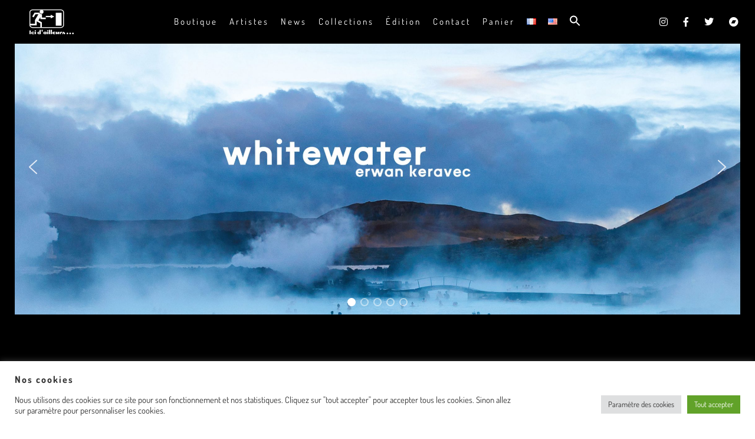

--- FILE ---
content_type: text/html; charset=UTF-8
request_url: https://icidailleurs.fr/?route=product%2Fcategory&path=127
body_size: 50512
content:
<!DOCTYPE html>
<html lang="fr-FR" prefix="og: https://ogp.me/ns#">
<head>
	<meta charset="UTF-8">
	<meta name="viewport" content="width=device-width, height=device-height, initial-scale=1.0, maximum-scale=1.0, user-scalable=no">
		<style>img:is([sizes="auto" i], [sizes^="auto," i]) { contain-intrinsic-size: 3000px 1500px }</style>
	<link rel="alternate" href="https://icidailleurs.fr/" hreflang="fr" />
<link rel="alternate" href="https://icidailleurs.fr/en/home/" hreflang="en" />

<!-- Optimisation des moteurs de recherche par Rank Math - https://rankmath.com/ -->
<title>Ici d&#039;ailleurs</title>
<meta name="description" content="Label indépendant fondé en 1997, il explore de multiples genres musicaux en produisant des artistes comme Yann Tiersen, Chapelier Fou, Matt Elliott..."/>
<meta name="robots" content="follow, index, max-snippet:-1, max-video-preview:-1, max-image-preview:large"/>
<link rel="canonical" href="https://icidailleurs.fr/" />
<meta property="og:locale" content="fr_FR" />
<meta property="og:type" content="website" />
<meta property="og:title" content="Ici d&#039;ailleurs" />
<meta property="og:description" content="Label indépendant fondé en 1997, il explore de multiples genres musicaux en produisant des artistes comme Yann Tiersen, Chapelier Fou, Matt Elliott..." />
<meta property="og:url" content="https://icidailleurs.fr/" />
<meta property="og:site_name" content="Ici d&#039;ailleurs" />
<meta property="og:updated_time" content="2025-11-25T12:21:24+01:00" />
<meta property="og:image" content="https://icidailleurs.fr/wp-content/uploads/2019/12/SEO.png" />
<meta property="og:image:secure_url" content="https://icidailleurs.fr/wp-content/uploads/2019/12/SEO.png" />
<meta property="og:image:width" content="600" />
<meta property="og:image:height" content="315" />
<meta property="og:image:alt" content="SEO - Ici d&#039;ailleurs" />
<meta property="og:image:type" content="image/png" />
<meta property="article:published_time" content="2016-11-08T21:23:14+01:00" />
<meta property="article:modified_time" content="2025-11-25T12:21:24+01:00" />
<meta name="twitter:card" content="summary_large_image" />
<meta name="twitter:title" content="Ici d&#039;ailleurs" />
<meta name="twitter:description" content="Label indépendant fondé en 1997, il explore de multiples genres musicaux en produisant des artistes comme Yann Tiersen, Chapelier Fou, Matt Elliott..." />
<meta name="twitter:site" content="@@icidailleurs" />
<meta name="twitter:creator" content="@@icidailleurs" />
<meta name="twitter:image" content="https://icidailleurs.fr/wp-content/uploads/2019/12/SEO.png" />
<meta name="twitter:label1" content="Écrit par" />
<meta name="twitter:data1" content="stan" />
<meta name="twitter:label2" content="Temps de lecture" />
<meta name="twitter:data2" content="Moins d’une minute" />
<script type="application/ld+json" class="rank-math-schema">{"@context":"https://schema.org","@graph":[{"@type":"Place","@id":"https://icidailleurs.fr/#place","address":{"@type":"PostalAddress","streetAddress":"15 Rue Gilbert","addressLocality":"nancy","postalCode":"54000","addressCountry":"France"}},{"@type":["MusicStore","Organization"],"@id":"https://icidailleurs.fr/#organization","name":"Ici, d\\\\\\'ailleurs ...","url":"https://icidailleurs.fr","sameAs":["https://www.facebook.com/icidailleurs/","https://twitter.com/@icidailleurs"],"address":{"@type":"PostalAddress","streetAddress":"15 Rue Gilbert","addressLocality":"nancy","postalCode":"54000","addressCountry":"France"},"logo":{"@type":"ImageObject","@id":"https://icidailleurs.fr/#logo","url":"https://icidailleurs.fr/wp-content/uploads/2024/11/logo_meta.jpg","contentUrl":"https://icidailleurs.fr/wp-content/uploads/2024/11/logo_meta.jpg","caption":"Ici d'ailleurs","inLanguage":"fr-FR"},"openingHours":["Monday,Tuesday,Wednesday,Thursday,Friday,Saturday 09:00-17:00"],"description":"Ici, d\u2019ailleurs\u2026 est un label ind\u00e9pendant fond\u00e9 en 1997 \u00e0 Nancy par St\u00e9phane Gr\u00e9goire. \u00c9clectique et innovant, il explore de multiples genres musicaux (ambient, exp\u00e9rimental, new wave, post-rock) en produisant des artistes comme Yann Tiersen, Chapelier Fou ou Matt Elliott.\r\nAvec ses sous-collections (Mind Travels, More Over, OuMuPo) et le Rhizome Record Store, boutique d\u00e9di\u00e9e aux musiques exp\u00e9rimentales, le label s\u2019impose comme une r\u00e9f\u00e9rence incontournable de la sc\u00e8ne ind\u00e9pendante.","location":{"@id":"https://icidailleurs.fr/#place"},"image":{"@id":"https://icidailleurs.fr/#logo"},"telephone":"03 83 28 82 41"},{"@type":"WebSite","@id":"https://icidailleurs.fr/#website","url":"https://icidailleurs.fr","name":"Ici d'ailleurs","publisher":{"@id":"https://icidailleurs.fr/#organization"},"inLanguage":"fr-FR","potentialAction":{"@type":"SearchAction","target":"https://icidailleurs.fr/?s={search_term_string}","query-input":"required name=search_term_string"}},{"@type":"ImageObject","@id":"https://icidailleurs.fr/wp-content/uploads/2024/12/466479221_28006367722295091_8869814423560216046_n-399x559.jpg","url":"https://icidailleurs.fr/wp-content/uploads/2024/12/466479221_28006367722295091_8869814423560216046_n-399x559.jpg","width":"200","height":"200","inLanguage":"fr-FR"},{"@type":"WebPage","@id":"https://icidailleurs.fr/#webpage","url":"https://icidailleurs.fr/","name":"Ici d&#039;ailleurs","datePublished":"2016-11-08T21:23:14+01:00","dateModified":"2025-11-25T12:21:24+01:00","about":{"@id":"https://icidailleurs.fr/#organization"},"isPartOf":{"@id":"https://icidailleurs.fr/#website"},"primaryImageOfPage":{"@id":"https://icidailleurs.fr/wp-content/uploads/2024/12/466479221_28006367722295091_8869814423560216046_n-399x559.jpg"},"inLanguage":"fr-FR"},{"@type":"Person","@id":"https://icidailleurs.fr/author/stan/","name":"stan","url":"https://icidailleurs.fr/author/stan/","image":{"@type":"ImageObject","@id":"https://secure.gravatar.com/avatar/60c5329e1cc2f5e709dde1eed2e4fcc0c1e2d37b49a3e9de400cd38e8daefaba?s=96&amp;d=mm&amp;r=g","url":"https://secure.gravatar.com/avatar/60c5329e1cc2f5e709dde1eed2e4fcc0c1e2d37b49a3e9de400cd38e8daefaba?s=96&amp;d=mm&amp;r=g","caption":"stan","inLanguage":"fr-FR"},"worksFor":{"@id":"https://icidailleurs.fr/#organization"}},{"@type":"Article","headline":"Ici d&#039;ailleurs","keywords":"ici d'ailleurs,Nancy,Yann Tiersen,Label ind\u00e9pendant,Musique exp\u00e9rimentale","datePublished":"2016-11-08T21:23:14+01:00","dateModified":"2025-11-25T12:21:24+01:00","author":{"@id":"https://icidailleurs.fr/author/stan/","name":"stan"},"publisher":{"@id":"https://icidailleurs.fr/#organization"},"description":"Label ind\u00e9pendant fond\u00e9 en 1997, il explore de multiples genres musicaux en produisant des artistes comme Yann Tiersen, Chapelier Fou, Matt Elliott...","name":"Ici d&#039;ailleurs","@id":"https://icidailleurs.fr/#richSnippet","isPartOf":{"@id":"https://icidailleurs.fr/#webpage"},"image":{"@id":"https://icidailleurs.fr/wp-content/uploads/2024/12/466479221_28006367722295091_8869814423560216046_n-399x559.jpg"},"inLanguage":"fr-FR","mainEntityOfPage":{"@id":"https://icidailleurs.fr/#webpage"}}]}</script>
<!-- /Extension Rank Math WordPress SEO -->

<link rel='dns-prefetch' href='//www.googletagmanager.com' />
<link rel='dns-prefetch' href='//ajax.googleapis.com' />
<link rel='dns-prefetch' href='//cdn.jsdelivr.net' />
<link rel='dns-prefetch' href='//capi-automation.s3.us-east-2.amazonaws.com' />
<link rel='dns-prefetch' href='//fonts.googleapis.com' />
<link rel="alternate" type="application/rss+xml" title="Ici d&#039;ailleurs &raquo; Flux" href="https://icidailleurs.fr/feed/" />
<link rel="alternate" type="application/rss+xml" title="Ici d&#039;ailleurs &raquo; Flux des commentaires" href="https://icidailleurs.fr/comments/feed/" />
<style id='classic-theme-styles-inline-css' type='text/css'>
/*! This file is auto-generated */
.wp-block-button__link{color:#fff;background-color:#32373c;border-radius:9999px;box-shadow:none;text-decoration:none;padding:calc(.667em + 2px) calc(1.333em + 2px);font-size:1.125em}.wp-block-file__button{background:#32373c;color:#fff;text-decoration:none}
</style>
<link rel='stylesheet' id='woolentor-block-common-css' href='https://icidailleurs.fr/wp-content/plugins/woolentor-addons/woolentor-blocks/assets/css/common-style.css?ver=3.2.8' type='text/css' media='all' />
<link rel='stylesheet' id='woolentor-block-default-css' href='https://icidailleurs.fr/wp-content/plugins/woolentor-addons/woolentor-blocks/assets/css/style-index.css?ver=3.2.8' type='text/css' media='all' />
<link rel='stylesheet' id='woolentor-block-style-css' href='https://icidailleurs.fr/wp-content/plugins/woolentor-addons/woolentor-blocks/assets/css/blocks.style.build.css?ver=3.2.8' type='text/css' media='all' />
<style id='global-styles-inline-css' type='text/css'>
:root{--wp--preset--aspect-ratio--square: 1;--wp--preset--aspect-ratio--4-3: 4/3;--wp--preset--aspect-ratio--3-4: 3/4;--wp--preset--aspect-ratio--3-2: 3/2;--wp--preset--aspect-ratio--2-3: 2/3;--wp--preset--aspect-ratio--16-9: 16/9;--wp--preset--aspect-ratio--9-16: 9/16;--wp--preset--color--black: #000000;--wp--preset--color--cyan-bluish-gray: #abb8c3;--wp--preset--color--white: #ffffff;--wp--preset--color--pale-pink: #f78da7;--wp--preset--color--vivid-red: #cf2e2e;--wp--preset--color--luminous-vivid-orange: #ff6900;--wp--preset--color--luminous-vivid-amber: #fcb900;--wp--preset--color--light-green-cyan: #7bdcb5;--wp--preset--color--vivid-green-cyan: #00d084;--wp--preset--color--pale-cyan-blue: #8ed1fc;--wp--preset--color--vivid-cyan-blue: #0693e3;--wp--preset--color--vivid-purple: #9b51e0;--wp--preset--gradient--vivid-cyan-blue-to-vivid-purple: linear-gradient(135deg,rgba(6,147,227,1) 0%,rgb(155,81,224) 100%);--wp--preset--gradient--light-green-cyan-to-vivid-green-cyan: linear-gradient(135deg,rgb(122,220,180) 0%,rgb(0,208,130) 100%);--wp--preset--gradient--luminous-vivid-amber-to-luminous-vivid-orange: linear-gradient(135deg,rgba(252,185,0,1) 0%,rgba(255,105,0,1) 100%);--wp--preset--gradient--luminous-vivid-orange-to-vivid-red: linear-gradient(135deg,rgba(255,105,0,1) 0%,rgb(207,46,46) 100%);--wp--preset--gradient--very-light-gray-to-cyan-bluish-gray: linear-gradient(135deg,rgb(238,238,238) 0%,rgb(169,184,195) 100%);--wp--preset--gradient--cool-to-warm-spectrum: linear-gradient(135deg,rgb(74,234,220) 0%,rgb(151,120,209) 20%,rgb(207,42,186) 40%,rgb(238,44,130) 60%,rgb(251,105,98) 80%,rgb(254,248,76) 100%);--wp--preset--gradient--blush-light-purple: linear-gradient(135deg,rgb(255,206,236) 0%,rgb(152,150,240) 100%);--wp--preset--gradient--blush-bordeaux: linear-gradient(135deg,rgb(254,205,165) 0%,rgb(254,45,45) 50%,rgb(107,0,62) 100%);--wp--preset--gradient--luminous-dusk: linear-gradient(135deg,rgb(255,203,112) 0%,rgb(199,81,192) 50%,rgb(65,88,208) 100%);--wp--preset--gradient--pale-ocean: linear-gradient(135deg,rgb(255,245,203) 0%,rgb(182,227,212) 50%,rgb(51,167,181) 100%);--wp--preset--gradient--electric-grass: linear-gradient(135deg,rgb(202,248,128) 0%,rgb(113,206,126) 100%);--wp--preset--gradient--midnight: linear-gradient(135deg,rgb(2,3,129) 0%,rgb(40,116,252) 100%);--wp--preset--font-size--small: 13px;--wp--preset--font-size--medium: 20px;--wp--preset--font-size--large: 36px;--wp--preset--font-size--x-large: 42px;--wp--preset--spacing--20: 0.44rem;--wp--preset--spacing--30: 0.67rem;--wp--preset--spacing--40: 1rem;--wp--preset--spacing--50: 1.5rem;--wp--preset--spacing--60: 2.25rem;--wp--preset--spacing--70: 3.38rem;--wp--preset--spacing--80: 5.06rem;--wp--preset--shadow--natural: 6px 6px 9px rgba(0, 0, 0, 0.2);--wp--preset--shadow--deep: 12px 12px 50px rgba(0, 0, 0, 0.4);--wp--preset--shadow--sharp: 6px 6px 0px rgba(0, 0, 0, 0.2);--wp--preset--shadow--outlined: 6px 6px 0px -3px rgba(255, 255, 255, 1), 6px 6px rgba(0, 0, 0, 1);--wp--preset--shadow--crisp: 6px 6px 0px rgba(0, 0, 0, 1);}:where(.is-layout-flex){gap: 0.5em;}:where(.is-layout-grid){gap: 0.5em;}body .is-layout-flex{display: flex;}.is-layout-flex{flex-wrap: wrap;align-items: center;}.is-layout-flex > :is(*, div){margin: 0;}body .is-layout-grid{display: grid;}.is-layout-grid > :is(*, div){margin: 0;}:where(.wp-block-columns.is-layout-flex){gap: 2em;}:where(.wp-block-columns.is-layout-grid){gap: 2em;}:where(.wp-block-post-template.is-layout-flex){gap: 1.25em;}:where(.wp-block-post-template.is-layout-grid){gap: 1.25em;}.has-black-color{color: var(--wp--preset--color--black) !important;}.has-cyan-bluish-gray-color{color: var(--wp--preset--color--cyan-bluish-gray) !important;}.has-white-color{color: var(--wp--preset--color--white) !important;}.has-pale-pink-color{color: var(--wp--preset--color--pale-pink) !important;}.has-vivid-red-color{color: var(--wp--preset--color--vivid-red) !important;}.has-luminous-vivid-orange-color{color: var(--wp--preset--color--luminous-vivid-orange) !important;}.has-luminous-vivid-amber-color{color: var(--wp--preset--color--luminous-vivid-amber) !important;}.has-light-green-cyan-color{color: var(--wp--preset--color--light-green-cyan) !important;}.has-vivid-green-cyan-color{color: var(--wp--preset--color--vivid-green-cyan) !important;}.has-pale-cyan-blue-color{color: var(--wp--preset--color--pale-cyan-blue) !important;}.has-vivid-cyan-blue-color{color: var(--wp--preset--color--vivid-cyan-blue) !important;}.has-vivid-purple-color{color: var(--wp--preset--color--vivid-purple) !important;}.has-black-background-color{background-color: var(--wp--preset--color--black) !important;}.has-cyan-bluish-gray-background-color{background-color: var(--wp--preset--color--cyan-bluish-gray) !important;}.has-white-background-color{background-color: var(--wp--preset--color--white) !important;}.has-pale-pink-background-color{background-color: var(--wp--preset--color--pale-pink) !important;}.has-vivid-red-background-color{background-color: var(--wp--preset--color--vivid-red) !important;}.has-luminous-vivid-orange-background-color{background-color: var(--wp--preset--color--luminous-vivid-orange) !important;}.has-luminous-vivid-amber-background-color{background-color: var(--wp--preset--color--luminous-vivid-amber) !important;}.has-light-green-cyan-background-color{background-color: var(--wp--preset--color--light-green-cyan) !important;}.has-vivid-green-cyan-background-color{background-color: var(--wp--preset--color--vivid-green-cyan) !important;}.has-pale-cyan-blue-background-color{background-color: var(--wp--preset--color--pale-cyan-blue) !important;}.has-vivid-cyan-blue-background-color{background-color: var(--wp--preset--color--vivid-cyan-blue) !important;}.has-vivid-purple-background-color{background-color: var(--wp--preset--color--vivid-purple) !important;}.has-black-border-color{border-color: var(--wp--preset--color--black) !important;}.has-cyan-bluish-gray-border-color{border-color: var(--wp--preset--color--cyan-bluish-gray) !important;}.has-white-border-color{border-color: var(--wp--preset--color--white) !important;}.has-pale-pink-border-color{border-color: var(--wp--preset--color--pale-pink) !important;}.has-vivid-red-border-color{border-color: var(--wp--preset--color--vivid-red) !important;}.has-luminous-vivid-orange-border-color{border-color: var(--wp--preset--color--luminous-vivid-orange) !important;}.has-luminous-vivid-amber-border-color{border-color: var(--wp--preset--color--luminous-vivid-amber) !important;}.has-light-green-cyan-border-color{border-color: var(--wp--preset--color--light-green-cyan) !important;}.has-vivid-green-cyan-border-color{border-color: var(--wp--preset--color--vivid-green-cyan) !important;}.has-pale-cyan-blue-border-color{border-color: var(--wp--preset--color--pale-cyan-blue) !important;}.has-vivid-cyan-blue-border-color{border-color: var(--wp--preset--color--vivid-cyan-blue) !important;}.has-vivid-purple-border-color{border-color: var(--wp--preset--color--vivid-purple) !important;}.has-vivid-cyan-blue-to-vivid-purple-gradient-background{background: var(--wp--preset--gradient--vivid-cyan-blue-to-vivid-purple) !important;}.has-light-green-cyan-to-vivid-green-cyan-gradient-background{background: var(--wp--preset--gradient--light-green-cyan-to-vivid-green-cyan) !important;}.has-luminous-vivid-amber-to-luminous-vivid-orange-gradient-background{background: var(--wp--preset--gradient--luminous-vivid-amber-to-luminous-vivid-orange) !important;}.has-luminous-vivid-orange-to-vivid-red-gradient-background{background: var(--wp--preset--gradient--luminous-vivid-orange-to-vivid-red) !important;}.has-very-light-gray-to-cyan-bluish-gray-gradient-background{background: var(--wp--preset--gradient--very-light-gray-to-cyan-bluish-gray) !important;}.has-cool-to-warm-spectrum-gradient-background{background: var(--wp--preset--gradient--cool-to-warm-spectrum) !important;}.has-blush-light-purple-gradient-background{background: var(--wp--preset--gradient--blush-light-purple) !important;}.has-blush-bordeaux-gradient-background{background: var(--wp--preset--gradient--blush-bordeaux) !important;}.has-luminous-dusk-gradient-background{background: var(--wp--preset--gradient--luminous-dusk) !important;}.has-pale-ocean-gradient-background{background: var(--wp--preset--gradient--pale-ocean) !important;}.has-electric-grass-gradient-background{background: var(--wp--preset--gradient--electric-grass) !important;}.has-midnight-gradient-background{background: var(--wp--preset--gradient--midnight) !important;}.has-small-font-size{font-size: var(--wp--preset--font-size--small) !important;}.has-medium-font-size{font-size: var(--wp--preset--font-size--medium) !important;}.has-large-font-size{font-size: var(--wp--preset--font-size--large) !important;}.has-x-large-font-size{font-size: var(--wp--preset--font-size--x-large) !important;}
:where(.wp-block-post-template.is-layout-flex){gap: 1.25em;}:where(.wp-block-post-template.is-layout-grid){gap: 1.25em;}
:where(.wp-block-columns.is-layout-flex){gap: 2em;}:where(.wp-block-columns.is-layout-grid){gap: 2em;}
:root :where(.wp-block-pullquote){font-size: 1.5em;line-height: 1.6;}
</style>
<link rel='stylesheet' id='cookie-law-info-css' href='https://icidailleurs.fr/wp-content/plugins/cookie-law-info/legacy/public/css/cookie-law-info-public.css?ver=3.3.6' type='text/css' media='all' />
<link rel='stylesheet' id='cookie-law-info-gdpr-css' href='https://icidailleurs.fr/wp-content/plugins/cookie-law-info/legacy/public/css/cookie-law-info-gdpr.css?ver=3.3.6' type='text/css' media='all' />
<link rel='stylesheet' id='woocommerce-layout-css' href='https://icidailleurs.fr/wp-content/plugins/woocommerce/assets/css/woocommerce-layout.css?ver=10.3.7' type='text/css' media='all' />
<link rel='stylesheet' id='woocommerce-smallscreen-css' href='https://icidailleurs.fr/wp-content/plugins/woocommerce/assets/css/woocommerce-smallscreen.css?ver=10.3.7' type='text/css' media='only screen and (max-width: 768px)' />
<link rel='stylesheet' id='woocommerce-general-css' href='https://icidailleurs.fr/wp-content/plugins/woocommerce/assets/css/woocommerce.css?ver=10.3.7' type='text/css' media='all' />
<style id='woocommerce-inline-inline-css' type='text/css'>
.woocommerce form .form-row .required { visibility: visible; }
</style>
<link rel='stylesheet' id='ivory-search-styles-css' href='https://icidailleurs.fr/wp-content/plugins/add-search-to-menu/public/css/ivory-search.min.css?ver=5.5.12' type='text/css' media='all' />
<link rel='stylesheet' id='font-awesome-css' href='https://icidailleurs.fr/wp-content/plugins/elementor/assets/lib/font-awesome/css/font-awesome.min.css?ver=4.7.0' type='text/css' media='all' />
<link rel='stylesheet' id='simple-line-icons-wl-css' href='https://icidailleurs.fr/wp-content/plugins/woolentor-addons/assets/css/simple-line-icons.css?ver=3.2.8' type='text/css' media='all' />
<link rel='stylesheet' id='htflexboxgrid-css' href='https://icidailleurs.fr/wp-content/plugins/woolentor-addons/assets/css/htflexboxgrid.css?ver=3.2.8' type='text/css' media='all' />
<link rel='stylesheet' id='slick-css' href='https://icidailleurs.fr/wp-content/plugins/woolentor-addons/assets/css/slick.css?ver=3.2.8' type='text/css' media='all' />
<link rel='stylesheet' id='woolentor-widgets-css' href='https://icidailleurs.fr/wp-content/plugins/woolentor-addons/assets/css/woolentor-widgets.css?ver=3.2.8' type='text/css' media='all' />
<link rel='stylesheet' id='photoswipe-css' href='https://icidailleurs.fr/wp-content/plugins/woocommerce/assets/css/photoswipe/photoswipe.min.css?ver=10.3.7' type='text/css' media='all' />
<link rel='stylesheet' id='photoswipe-default-skin-css' href='https://icidailleurs.fr/wp-content/plugins/woocommerce/assets/css/photoswipe/default-skin/default-skin.min.css?ver=10.3.7' type='text/css' media='all' />
<link rel='stylesheet' id='woolentor-quickview-css' href='https://icidailleurs.fr/wp-content/plugins/woolentor-addons/includes/modules/quickview/assets/css/frontend.css?ver=3.2.8' type='text/css' media='all' />
<link rel='stylesheet' id='brands-styles-css' href='https://icidailleurs.fr/wp-content/plugins/woocommerce/assets/css/brands.css?ver=10.3.7' type='text/css' media='all' />
<link rel='stylesheet' id='iron-master-css' href='https://icidailleurs.fr/wp-content/themes/sonaar/dist/css/main.min.css?ver=6.8.3' type='text/css' media='all' />
<link rel='stylesheet' id='child-style-css' href='https://icidailleurs.fr/wp-content/themes/sonaar-child/style.css?ver=6.8.3' type='text/css' media='all' />
<link rel='stylesheet' id='sr-font-awesome-css' href='https://icidailleurs.fr/wp-content/themes/sonaar/includes/sonaar-music/fontawesome/css/fontawesome.min.css?ver=5.12.0' type='text/css' media='all' />
<link rel='stylesheet' id='sr-font-awesome-brand-css' href='https://icidailleurs.fr/wp-content/themes/sonaar/includes/sonaar-music/fontawesome/css/brands.min.css?ver=5.12.0' type='text/css' media='all' />
<link rel='stylesheet' id='sr-font-awesome-solid-css' href='https://icidailleurs.fr/wp-content/themes/sonaar/includes/sonaar-music/fontawesome/css/solid.min.css?ver=5.12.0' type='text/css' media='all' />
<link rel='stylesheet' id='sr-font-awesome-regular-css' href='https://icidailleurs.fr/wp-content/themes/sonaar/includes/sonaar-music/fontawesome/css/regular.min.css?ver=5.12.0' type='text/css' media='all' />
<link rel='stylesheet' id='iron-classic-menu-css' href='https://icidailleurs.fr/wp-content/themes/sonaar/classic-menu/css/classic.css?ver=4.28' type='text/css' media='all' />
<link rel='stylesheet' id='sr-google-font-css' href='//fonts.googleapis.com/css?family=Dosis:600,700,400|Open+Sans:700' type='text/css' media='all' />
<link rel='stylesheet' id='esg-plugin-settings-css' href='https://icidailleurs.fr/wp-content/plugins/essential-grid/public/assets/css/settings.css?ver=3.1.3' type='text/css' media='all' />
<link rel='stylesheet' id='tp-fontello-css' href='https://icidailleurs.fr/wp-content/plugins/essential-grid/public/assets/font/fontello/css/fontello.css?ver=3.1.3' type='text/css' media='all' />
<link rel='stylesheet' id='iron-custom-styles-css' href='https://icidailleurs.fr/wp-content/uploads/css/custom-style.css' type='text/css' media='all' />
<style id='iron-custom-styles-inline-css' type='text/css'>
@media only screen and (max-width: 1159px){
				.boxed {
					margin-top: 0px!important;
				}}#overlay .perspective, .single-album .sr_it-single-post.featured, .single-album .sr_it-singlealbum-sidecover-wrapper, .single-album .content-box { 
	background-color: rgba(0,0,0,1);
}
.menu-toggle span, .menu-toggle.toggled span{ background-color: #ffffff; }.menu-toggle rect{
	fill:#ffffff;

}ul.header-top-menu li a{color:#ffffff;}.menu-toggle-off polygon{
	fill:#ffffff;
}#page-banner{height:350px;}span.heading-b3{
		margin-top:30px;
		margin-bottom:75px;
		background-color:#ffffff;
	}
</style>
<link rel='stylesheet' id='elementor-frontend-css' href='https://icidailleurs.fr/wp-content/plugins/elementor/assets/css/frontend.min.css?ver=3.33.2' type='text/css' media='all' />
<link rel='stylesheet' id='eael-general-css' href='https://icidailleurs.fr/wp-content/plugins/essential-addons-for-elementor-lite/assets/front-end/css/view/general.min.css?ver=6.5.7' type='text/css' media='all' />
<link rel='stylesheet' id='eael-3050-css' href='https://icidailleurs.fr/wp-content/uploads/essential-addons-elementor/eael-3050.css?ver=1764073284' type='text/css' media='all' />
<link rel='stylesheet' id='elementor-post-6089-css' href='https://icidailleurs.fr/wp-content/uploads/elementor/css/post-6089.css?ver=1768502814' type='text/css' media='all' />
<link rel='stylesheet' id='font-awesome-5-all-css' href='https://icidailleurs.fr/wp-content/plugins/elementor/assets/lib/font-awesome/css/all.min.css?ver=3.33.2' type='text/css' media='all' />
<link rel='stylesheet' id='font-awesome-4-shim-css' href='https://icidailleurs.fr/wp-content/plugins/elementor/assets/lib/font-awesome/css/v4-shims.min.css?ver=3.33.2' type='text/css' media='all' />
<link rel='stylesheet' id='widget-heading-css' href='https://icidailleurs.fr/wp-content/plugins/elementor/assets/css/widget-heading.min.css?ver=3.33.2' type='text/css' media='all' />
<link rel='stylesheet' id='widget-posts-css' href='https://icidailleurs.fr/wp-content/plugins/elementor-pro/assets/css/widget-posts.min.css?ver=3.33.1' type='text/css' media='all' />
<link rel='stylesheet' id='e-animation-grow-css' href='https://icidailleurs.fr/wp-content/plugins/elementor/assets/lib/animations/styles/e-animation-grow.min.css?ver=3.33.2' type='text/css' media='all' />
<link rel='stylesheet' id='widget-divider-css' href='https://icidailleurs.fr/wp-content/plugins/elementor/assets/css/widget-divider.min.css?ver=3.33.2' type='text/css' media='all' />
<link rel='stylesheet' id='widget-spacer-css' href='https://icidailleurs.fr/wp-content/plugins/elementor/assets/css/widget-spacer.min.css?ver=3.33.2' type='text/css' media='all' />
<link rel='stylesheet' id='swiper-css' href='https://icidailleurs.fr/wp-content/plugins/elementor/assets/lib/swiper/v8/css/swiper.min.css?ver=8.4.5' type='text/css' media='all' />
<link rel='stylesheet' id='e-swiper-css' href='https://icidailleurs.fr/wp-content/plugins/elementor/assets/css/conditionals/e-swiper.min.css?ver=3.33.2' type='text/css' media='all' />
<link rel='stylesheet' id='widget-image-carousel-css' href='https://icidailleurs.fr/wp-content/plugins/elementor/assets/css/widget-image-carousel.min.css?ver=3.33.2' type='text/css' media='all' />
<link rel='stylesheet' id='elementor-post-3050-css' href='https://icidailleurs.fr/wp-content/uploads/elementor/css/post-3050.css?ver=1768503554' type='text/css' media='all' />
<link rel='stylesheet' id='select2-css' href='https://icidailleurs.fr/wp-content/plugins/woocommerce/assets/css/select2.css?ver=10.3.7' type='text/css' media='all' />
<link rel='stylesheet' id='woovr-frontend-css' href='https://icidailleurs.fr/wp-content/plugins/wpc-variations-radio-buttons/assets/css/frontend.css?ver=3.7.2' type='text/css' media='all' />
<link rel='stylesheet' id='elementor-gf-local-roboto-css' href='https://icidailleurs.fr/wp-content/uploads/elementor/google-fonts/css/roboto.css?ver=1764065998' type='text/css' media='all' />
<link rel='stylesheet' id='elementor-gf-local-robotoslab-css' href='https://icidailleurs.fr/wp-content/uploads/elementor/google-fonts/css/robotoslab.css?ver=1764066016' type='text/css' media='all' />
<link rel='stylesheet' id='elementor-gf-local-questrial-css' href='https://icidailleurs.fr/wp-content/uploads/elementor/google-fonts/css/questrial.css?ver=1764066063' type='text/css' media='all' />
<script type="text/template" id="tmpl-variation-template">
	<div class="woocommerce-variation-description">{{{ data.variation.variation_description }}}</div>
	<div class="woocommerce-variation-price">{{{ data.variation.price_html }}}</div>
	<div class="woocommerce-variation-availability">{{{ data.variation.availability_html }}}</div>
</script>
<script type="text/template" id="tmpl-unavailable-variation-template">
	<p role="alert">Désolé, ce produit n&rsquo;est pas disponible. Veuillez choisir une combinaison différente.</p>
</script>
<link rel="stylesheet" type="text/css" href="https://icidailleurs.fr/wp-content/plugins/nextend-smart-slider3-pro/Public/SmartSlider3/Application/Frontend/Assets/dist/smartslider.min.css?ver=667fb12b" media="all">
<style data-related="n2-ss-7">div#n2-ss-7 .n2-ss-slider-1{display:grid;position:relative;}div#n2-ss-7 .n2-ss-slider-2{display:grid;position:relative;overflow:hidden;padding:0px 0px 0px 0px;border:0px solid RGBA(62,62,62,1);border-radius:0px;background-clip:padding-box;background-repeat:repeat;background-position:50% 50%;background-size:cover;background-attachment:scroll;z-index:1;}div#n2-ss-7:not(.n2-ss-loaded) .n2-ss-slider-2{background-image:none !important;}div#n2-ss-7 .n2-ss-slider-3{display:grid;grid-template-areas:'cover';position:relative;overflow:hidden;z-index:10;}div#n2-ss-7 .n2-ss-slider-3 > *{grid-area:cover;}div#n2-ss-7 .n2-ss-slide-backgrounds,div#n2-ss-7 .n2-ss-slider-3 > .n2-ss-divider{position:relative;}div#n2-ss-7 .n2-ss-slide-backgrounds{z-index:10;}div#n2-ss-7 .n2-ss-slide-backgrounds > *{overflow:hidden;}div#n2-ss-7 .n2-ss-slide-background{transform:translateX(-100000px);}div#n2-ss-7 .n2-ss-slider-4{place-self:center;position:relative;width:100%;height:100%;z-index:20;display:grid;grid-template-areas:'slide';}div#n2-ss-7 .n2-ss-slider-4 > *{grid-area:slide;}div#n2-ss-7.n2-ss-full-page--constrain-ratio .n2-ss-slider-4{height:auto;}div#n2-ss-7 .n2-ss-slide{display:grid;place-items:center;grid-auto-columns:100%;position:relative;z-index:20;-webkit-backface-visibility:hidden;transform:translateX(-100000px);}div#n2-ss-7 .n2-ss-slide{perspective:1000px;}div#n2-ss-7 .n2-ss-slide-active{z-index:21;}.n2-ss-background-animation{position:absolute;top:0;left:0;width:100%;height:100%;z-index:3;}div#n2-ss-7 .n2-ss-background-animation{position:absolute;top:0;left:0;width:100%;height:100%;z-index:3;}div#n2-ss-7 .n2-ss-background-animation .n2-ss-slide-background{z-index:auto;}div#n2-ss-7 .n2-bganim-side{position:absolute;left:0;top:0;overflow:hidden;background:RGBA(51,51,51,1);}div#n2-ss-7 .n2-bganim-tile-overlay-colored{z-index:100000;background:RGBA(51,51,51,1);}div#n2-ss-7 .nextend-arrow{cursor:pointer;overflow:hidden;line-height:0 !important;z-index:18;-webkit-user-select:none;}div#n2-ss-7 .nextend-arrow img{position:relative;display:block;}div#n2-ss-7 .nextend-arrow img.n2-arrow-hover-img{display:none;}div#n2-ss-7 .nextend-arrow:FOCUS img.n2-arrow-hover-img,div#n2-ss-7 .nextend-arrow:HOVER img.n2-arrow-hover-img{display:inline;}div#n2-ss-7 .nextend-arrow:FOCUS img.n2-arrow-normal-img,div#n2-ss-7 .nextend-arrow:HOVER img.n2-arrow-normal-img{display:none;}div#n2-ss-7 .nextend-arrow-animated{overflow:hidden;}div#n2-ss-7 .nextend-arrow-animated > div{position:relative;}div#n2-ss-7 .nextend-arrow-animated .n2-active{position:absolute;}div#n2-ss-7 .nextend-arrow-animated-fade{transition:background 0.3s, opacity 0.4s;}div#n2-ss-7 .nextend-arrow-animated-horizontal > div{transition:all 0.4s;transform:none;}div#n2-ss-7 .nextend-arrow-animated-horizontal .n2-active{top:0;}div#n2-ss-7 .nextend-arrow-previous.nextend-arrow-animated-horizontal .n2-active{left:100%;}div#n2-ss-7 .nextend-arrow-next.nextend-arrow-animated-horizontal .n2-active{right:100%;}div#n2-ss-7 .nextend-arrow-previous.nextend-arrow-animated-horizontal:HOVER > div,div#n2-ss-7 .nextend-arrow-previous.nextend-arrow-animated-horizontal:FOCUS > div{transform:translateX(-100%);}div#n2-ss-7 .nextend-arrow-next.nextend-arrow-animated-horizontal:HOVER > div,div#n2-ss-7 .nextend-arrow-next.nextend-arrow-animated-horizontal:FOCUS > div{transform:translateX(100%);}div#n2-ss-7 .nextend-arrow-animated-vertical > div{transition:all 0.4s;transform:none;}div#n2-ss-7 .nextend-arrow-animated-vertical .n2-active{left:0;}div#n2-ss-7 .nextend-arrow-previous.nextend-arrow-animated-vertical .n2-active{top:100%;}div#n2-ss-7 .nextend-arrow-next.nextend-arrow-animated-vertical .n2-active{bottom:100%;}div#n2-ss-7 .nextend-arrow-previous.nextend-arrow-animated-vertical:HOVER > div,div#n2-ss-7 .nextend-arrow-previous.nextend-arrow-animated-vertical:FOCUS > div{transform:translateY(-100%);}div#n2-ss-7 .nextend-arrow-next.nextend-arrow-animated-vertical:HOVER > div,div#n2-ss-7 .nextend-arrow-next.nextend-arrow-animated-vertical:FOCUS > div{transform:translateY(100%);}div#n2-ss-7 .n2-ss-control-bullet{visibility:hidden;text-align:center;justify-content:center;z-index:14;}div#n2-ss-7 .n2-ss-control-bullet--calculate-size{left:0 !important;}div#n2-ss-7 .n2-ss-control-bullet-horizontal.n2-ss-control-bullet-fullsize{width:100%;}div#n2-ss-7 .n2-ss-control-bullet-vertical.n2-ss-control-bullet-fullsize{height:100%;flex-flow:column;}div#n2-ss-7 .nextend-bullet-bar{display:inline-flex;vertical-align:top;visibility:visible;align-items:center;flex-wrap:wrap;}div#n2-ss-7 .n2-bar-justify-content-left{justify-content:flex-start;}div#n2-ss-7 .n2-bar-justify-content-center{justify-content:center;}div#n2-ss-7 .n2-bar-justify-content-right{justify-content:flex-end;}div#n2-ss-7 .n2-ss-control-bullet-vertical > .nextend-bullet-bar{flex-flow:column;}div#n2-ss-7 .n2-ss-control-bullet-fullsize > .nextend-bullet-bar{display:flex;}div#n2-ss-7 .n2-ss-control-bullet-horizontal.n2-ss-control-bullet-fullsize > .nextend-bullet-bar{flex:1 1 auto;}div#n2-ss-7 .n2-ss-control-bullet-vertical.n2-ss-control-bullet-fullsize > .nextend-bullet-bar{height:100%;}div#n2-ss-7 .nextend-bullet-bar .n2-bullet{cursor:pointer;transition:background-color 0.4s;}div#n2-ss-7 .nextend-bullet-bar .n2-bullet.n2-active{cursor:default;}div#n2-ss-7 div.n2-ss-bullet-thumbnail-container{position:absolute;z-index:10000000;}div#n2-ss-7 .n2-ss-bullet-thumbnail-container .n2-ss-bullet-thumbnail{background-size:cover;background-repeat:no-repeat;background-position:center;}div#n2-ss-7 .n2-style-bcef68443b2682444059e693254dd628-dot{background: RGBA(255,255,255,0);opacity:1;padding:5px 5px 5px 5px ;box-shadow: none;border: 2px solid RGBA(255,255,255,0.5);border-radius:50px;margin:4px;}div#n2-ss-7 .n2-style-bcef68443b2682444059e693254dd628-dot.n2-active, div#n2-ss-7 .n2-style-bcef68443b2682444059e693254dd628-dot:HOVER, div#n2-ss-7 .n2-style-bcef68443b2682444059e693254dd628-dot:FOCUS{background: #ffffff;border: 2px solid RGBA(255,255,255,1);}div#n2-ss-7 .n2-ss-slide-limiter{max-width:1200px;}div#n2-ss-7 .n-uc-1MaSoyLMvZQO{padding:0px 0px 0px 10px}div#n2-ss-7 .n-uc-wOHhzmP06o98{padding:0px 0px 0px 10px}div#n2-ss-7 .n-uc-McEiPMdJM8HP{padding:0px 0px 0px 10px}div#n2-ss-7 .n-uc-KyXSoMSP5sIW{padding:0px 0px 0px 10px}div#n2-ss-7 .n-uc-SlscnRMsYpqn{padding:0px 0px 0px 10px}div#n2-ss-7 .nextend-arrow img{width: 32px}@media (min-width: 1200px){div#n2-ss-7 [data-hide-desktopportrait="1"]{display: none !important;}}@media (orientation: landscape) and (max-width: 1199px) and (min-width: 901px),(orientation: portrait) and (max-width: 1199px) and (min-width: 701px){div#n2-ss-7 [data-hide-tabletportrait="1"]{display: none !important;}}@media (orientation: landscape) and (max-width: 900px),(orientation: portrait) and (max-width: 700px){div#n2-ss-7 [data-hide-mobileportrait="1"]{display: none !important;}div#n2-ss-7 .nextend-arrow img{width: 16px}}</style>
<script>(function(){this._N2=this._N2||{_r:[],_d:[],r:function(){this._r.push(arguments)},d:function(){this._d.push(arguments)}}}).call(window);!function(e,i,o,r){(i=e.match(/(Chrome|Firefox|Safari)\/(\d+)\./))&&("Chrome"==i[1]?r=+i[2]>=32:"Firefox"==i[1]?r=+i[2]>=65:"Safari"==i[1]&&(o=e.match(/Version\/(\d+)/)||e.match(/(\d+)[0-9_]+like Mac/))&&(r=+o[1]>=14),r&&document.documentElement.classList.add("n2webp"))}(navigator.userAgent);</script><script src="https://icidailleurs.fr/wp-content/plugins/nextend-smart-slider3-pro/Public/SmartSlider3/Application/Frontend/Assets/dist/n2.min.js?ver=667fb12b" defer async></script>
<script src="https://icidailleurs.fr/wp-content/plugins/nextend-smart-slider3-pro/Public/SmartSlider3/Application/Frontend/Assets/dist/smartslider-frontend.min.js?ver=667fb12b" defer async></script>
<script src="https://icidailleurs.fr/wp-content/plugins/nextend-smart-slider3-pro/Public/SmartSlider3/Slider/SliderType/Simple/Assets/dist/ss-simple.min.js?ver=667fb12b" defer async></script>
<script src="https://icidailleurs.fr/wp-content/plugins/nextend-smart-slider3-pro/Public/SmartSlider3/Slider/SliderType/Simple/Assets/dist/smartslider-backgroundanimation.min.js?ver=667fb12b" defer async></script>
<script src="https://icidailleurs.fr/wp-content/plugins/nextend-smart-slider3-pro/Public/SmartSlider3/Widget/Arrow/ArrowImage/Assets/dist/w-arrow-image.min.js?ver=667fb12b" defer async></script>
<script src="https://icidailleurs.fr/wp-content/plugins/nextend-smart-slider3-pro/Public/SmartSlider3/Widget/Bullet/Assets/dist/w-bullet.min.js?ver=667fb12b" defer async></script>
<script>_N2.r('documentReady',function(){_N2.r(["documentReady","smartslider-frontend","smartslider-backgroundanimation","SmartSliderWidgetArrowImage","SmartSliderWidgetBulletTransition","ss-simple"],function(){new _N2.SmartSliderSimple('n2-ss-7',{"admin":false,"background.video.mobile":1,"loadingTime":2000,"randomize":{"randomize":0,"randomizeFirst":0},"callbacks":"","alias":{"id":0,"smoothScroll":0,"slideSwitch":0,"scroll":1},"align":"normal","isDelayed":0,"responsive":{"mediaQueries":{"all":false,"desktopportrait":["(min-width: 1200px)"],"tabletportrait":["(orientation: landscape) and (max-width: 1199px) and (min-width: 901px)","(orientation: portrait) and (max-width: 1199px) and (min-width: 701px)"],"mobileportrait":["(orientation: landscape) and (max-width: 900px)","(orientation: portrait) and (max-width: 700px)"]},"base":{"slideOuterWidth":1200,"slideOuterHeight":500,"sliderWidth":1200,"sliderHeight":500,"slideWidth":1200,"slideHeight":500},"hideOn":{"desktopLandscape":false,"desktopPortrait":false,"tabletLandscape":false,"tabletPortrait":false,"mobileLandscape":false,"mobilePortrait":false},"onResizeEnabled":true,"type":"auto","sliderHeightBasedOn":"real","focusUser":1,"focusEdge":"auto","breakpoints":[{"device":"tabletPortrait","type":"max-screen-width","portraitWidth":1199,"landscapeWidth":1199},{"device":"mobilePortrait","type":"max-screen-width","portraitWidth":700,"landscapeWidth":900}],"enabledDevices":{"desktopLandscape":0,"desktopPortrait":1,"tabletLandscape":0,"tabletPortrait":1,"mobileLandscape":0,"mobilePortrait":1},"sizes":{"desktopPortrait":{"width":1200,"height":500,"max":3000,"min":1200},"tabletPortrait":{"width":701,"height":292,"customHeight":false,"max":1199,"min":701},"mobilePortrait":{"width":320,"height":133,"customHeight":false,"max":900,"min":320}},"overflowHiddenPage":0,"focus":{"offsetTop":"#wpadminbar","offsetBottom":""}},"controls":{"mousewheel":0,"touch":"horizontal","keyboard":1,"blockCarouselInteraction":1},"playWhenVisible":1,"playWhenVisibleAt":0.5,"lazyLoad":0,"lazyLoadNeighbor":0,"blockrightclick":0,"maintainSession":0,"autoplay":{"enabled":1,"start":1,"duration":8000,"autoplayLoop":1,"allowReStart":0,"pause":{"click":1,"mouse":"0","mediaStarted":1},"resume":{"click":0,"mouse":"0","mediaEnded":1,"slidechanged":0},"interval":1,"intervalModifier":"loop","intervalSlide":"current"},"perspective":1000,"layerMode":{"playOnce":0,"playFirstLayer":1,"mode":"skippable","inAnimation":"mainInStart"},"parallax":{"enabled":1,"mobile":0,"is3D":0,"animate":1,"horizontal":"mouse","vertical":"mouse","origin":"slider","scrollmove":"both"},"postBackgroundAnimations":0,"bgAnimations":{"global":[{"type":"GL","subType":"GLSL3","ease":"easeOutSine","duration":0.8,"effectFactor":0.9,"displacementImage":"https:\/\/icidailleurs.fr\/wp-content\/plugins\/nextend-smart-slider3-pro\/Public\/SmartSlider3Pro\/Application\/Frontend\/Assets\/images\/backgroundAnimation\/distortion-wave.jpg","allowedBackgroundModes":["fill"]}],"color":"RGBA(51,51,51,1)","speed":"normal"},"mainanimation":{"type":"horizontal","duration":800,"delay":0,"ease":"easeOutQuad","shiftedBackgroundAnimation":"auto"},"carousel":1,"initCallbacks":function(){new _N2.SmartSliderWidgetArrowImage(this);new _N2.SmartSliderWidgetBulletTransition(this,{"area":10,"dotClasses":"n2-style-bcef68443b2682444059e693254dd628-dot ","mode":"","action":"click"})}})})});</script><script type="text/javascript" id="woocommerce-google-analytics-integration-gtag-js-after">
/* <![CDATA[ */
/* Google Analytics for WooCommerce (gtag.js) */
					window.dataLayer = window.dataLayer || [];
					function gtag(){dataLayer.push(arguments);}
					// Set up default consent state.
					for ( const mode of [{"analytics_storage":"denied","ad_storage":"denied","ad_user_data":"denied","ad_personalization":"denied","region":["AT","BE","BG","HR","CY","CZ","DK","EE","FI","FR","DE","GR","HU","IS","IE","IT","LV","LI","LT","LU","MT","NL","NO","PL","PT","RO","SK","SI","ES","SE","GB","CH"]}] || [] ) {
						gtag( "consent", "default", { "wait_for_update": 500, ...mode } );
					}
					gtag("js", new Date());
					gtag("set", "developer_id.dOGY3NW", true);
					gtag("config", "G-0SVV14QMSN", {"track_404":true,"allow_google_signals":true,"logged_in":false,"linker":{"domains":[],"allow_incoming":false},"custom_map":{"dimension1":"logged_in"}});
/* ]]> */
</script>
<script type="text/javascript" src="https://icidailleurs.fr/wp-includes/js/jquery/jquery.min.js?ver=3.7.1" id="jquery-core-js"></script>
<script type="text/javascript" src="https://icidailleurs.fr/wp-includes/js/jquery/jquery-migrate.min.js?ver=3.4.1" id="jquery-migrate-js"></script>
<script type="text/javascript" id="cookie-law-info-js-extra">
/* <![CDATA[ */
var Cli_Data = {"nn_cookie_ids":[],"cookielist":[],"non_necessary_cookies":[],"ccpaEnabled":"","ccpaRegionBased":"","ccpaBarEnabled":"","strictlyEnabled":["necessary","obligatoire"],"ccpaType":"gdpr","js_blocking":"1","custom_integration":"","triggerDomRefresh":"","secure_cookies":""};
var cli_cookiebar_settings = {"animate_speed_hide":"500","animate_speed_show":"500","background":"#FFF","border":"#b1a6a6c2","border_on":"","button_1_button_colour":"#61a229","button_1_button_hover":"#4e8221","button_1_link_colour":"#fff","button_1_as_button":"1","button_1_new_win":"","button_2_button_colour":"#333","button_2_button_hover":"#292929","button_2_link_colour":"#444","button_2_as_button":"","button_2_hidebar":"","button_3_button_colour":"#dedfe0","button_3_button_hover":"#b2b2b3","button_3_link_colour":"#333333","button_3_as_button":"1","button_3_new_win":"","button_4_button_colour":"#dedfe0","button_4_button_hover":"#b2b2b3","button_4_link_colour":"#333333","button_4_as_button":"1","button_7_button_colour":"#61a229","button_7_button_hover":"#4e8221","button_7_link_colour":"#fff","button_7_as_button":"1","button_7_new_win":"","font_family":"inherit","header_fix":"","notify_animate_hide":"1","notify_animate_show":"","notify_div_id":"#cookie-law-info-bar","notify_position_horizontal":"right","notify_position_vertical":"bottom","scroll_close":"","scroll_close_reload":"","accept_close_reload":"","reject_close_reload":"","showagain_tab":"","showagain_background":"#fff","showagain_border":"#000","showagain_div_id":"#cookie-law-info-again","showagain_x_position":"100px","text":"#333333","show_once_yn":"","show_once":"10000","logging_on":"","as_popup":"","popup_overlay":"1","bar_heading_text":"Nos cookies","cookie_bar_as":"banner","popup_showagain_position":"bottom-right","widget_position":"left"};
var log_object = {"ajax_url":"https:\/\/icidailleurs.fr\/wp-admin\/admin-ajax.php"};
/* ]]> */
</script>
<script type="text/javascript" src="https://icidailleurs.fr/wp-content/plugins/cookie-law-info/legacy/public/js/cookie-law-info-public.js?ver=3.3.6" id="cookie-law-info-js"></script>
<script type="text/javascript" src="https://icidailleurs.fr/wp-content/plugins/woocommerce/assets/js/jquery-blockui/jquery.blockUI.min.js?ver=2.7.0-wc.10.3.7" id="wc-jquery-blockui-js" data-wp-strategy="defer"></script>
<script type="text/javascript" id="wc-add-to-cart-js-extra">
/* <![CDATA[ */
var wc_add_to_cart_params = {"ajax_url":"\/wp-admin\/admin-ajax.php","wc_ajax_url":"\/?wc-ajax=%%endpoint%%","i18n_view_cart":"Voir le panier","cart_url":"https:\/\/icidailleurs.fr\/cart\/","is_cart":"","cart_redirect_after_add":"yes"};
/* ]]> */
</script>
<script type="text/javascript" src="https://icidailleurs.fr/wp-content/plugins/woocommerce/assets/js/frontend/add-to-cart.min.js?ver=10.3.7" id="wc-add-to-cart-js" defer="defer" data-wp-strategy="defer"></script>
<script type="text/javascript" src="https://icidailleurs.fr/wp-content/plugins/woocommerce/assets/js/js-cookie/js.cookie.min.js?ver=2.1.4-wc.10.3.7" id="wc-js-cookie-js" defer="defer" data-wp-strategy="defer"></script>
<script type="text/javascript" id="woocommerce-js-extra">
/* <![CDATA[ */
var woocommerce_params = {"ajax_url":"\/wp-admin\/admin-ajax.php","wc_ajax_url":"\/?wc-ajax=%%endpoint%%","i18n_password_show":"Afficher le mot de passe","i18n_password_hide":"Masquer le mot de passe"};
/* ]]> */
</script>
<script type="text/javascript" src="https://icidailleurs.fr/wp-content/plugins/woocommerce/assets/js/frontend/woocommerce.min.js?ver=10.3.7" id="woocommerce-js" defer="defer" data-wp-strategy="defer"></script>
<script type="text/javascript" src="https://icidailleurs.fr/wp-includes/js/underscore.min.js?ver=1.13.7" id="underscore-js"></script>
<script type="text/javascript" id="wp-util-js-extra">
/* <![CDATA[ */
var _wpUtilSettings = {"ajax":{"url":"\/wp-admin\/admin-ajax.php"}};
/* ]]> */
</script>
<script type="text/javascript" src="https://icidailleurs.fr/wp-includes/js/wp-util.min.js?ver=6.8.3" id="wp-util-js"></script>
<script type="text/javascript" src="https://icidailleurs.fr/wp-content/plugins/woocommerce/assets/js/photoswipe/photoswipe.min.js?ver=4.1.1-wc.10.3.7" id="wc-photoswipe-js" data-wp-strategy="defer"></script>
<script type="text/javascript" src="//cdn.jsdelivr.net/npm/vue@2/dist/vue.min.js" id="vue-js"></script>
<script type="text/javascript" src="//cdn.jsdelivr.net/npm/d3@5/dist/d3.min.js" id="d3-js"></script>
<script type="text/javascript" id="_tpt-js-before">
/* <![CDATA[ */
 window.ESG ??= {}; ESG.E ??= {}; ESG.E.site_url = 'https://icidailleurs.fr'; ESG.E.plugin_url = 'https://icidailleurs.fr/wp-content/plugins/essential-grid/'; ESG.E.ajax_url = 'https://icidailleurs.fr/wp-admin/admin-ajax.php'; ESG.E.nonce = '8906ff15e8'; ESG.E.tptools = true; ESG.E.waitTptFunc ??= []; ESG.F ??= {}; ESG.F.waitTpt = () => { if ( typeof jQuery==='undefined' || !window?._tpt?.regResource || !ESG?.E?.plugin_url || (!ESG.E.tptools && !window?.SR7?.E?.plugin_url) ) return setTimeout(ESG.F.waitTpt, 29); if (!window._tpt.gsap) window._tpt.regResource({id: 'tpgsap', url : ESG.E.tptools && ESG.E.plugin_url+'/public/assets/js/libs/tpgsap.js' || SR7.E.plugin_url + 'public/js/libs/tpgsap.js'}); _tpt.checkResources(['tpgsap']).then(() => { if (window.tpGS && !_tpt?.Back) { _tpt.eases = tpGS.eases; Object.keys(_tpt.eases).forEach((e) => {_tpt[e] === undefined && (_tpt[e] = tpGS[e])}); } ESG.E.waitTptFunc.forEach((f) => { typeof f === 'function' && f(); }); ESG.E.waitTptFunc = []; }); }
/* ]]> */
</script>
<script type="text/javascript" src="https://icidailleurs.fr/wp-content/plugins/essential-grid/public/assets/js/libs/tptools.js?ver=6.7.12" id="_tpt-js" async="async" data-wp-strategy="async"></script>
<script type="text/javascript" src="https://icidailleurs.fr/wp-content/plugins/elementor/assets/lib/font-awesome/js/v4-shims.min.js?ver=3.33.2" id="font-awesome-4-shim-js"></script>
<script type="text/javascript" src="https://icidailleurs.fr/wp-content/plugins/woocommerce/assets/js/select2/select2.full.min.js?ver=4.0.3-wc.10.3.7" id="wc-select2-js" defer="defer" data-wp-strategy="defer"></script>
<link rel="https://api.w.org/" href="https://icidailleurs.fr/wp-json/" /><link rel="alternate" title="JSON" type="application/json" href="https://icidailleurs.fr/wp-json/wp/v2/pages/3050" /><link rel='shortlink' href='https://icidailleurs.fr/' />
<link rel="alternate" title="oEmbed (JSON)" type="application/json+oembed" href="https://icidailleurs.fr/wp-json/oembed/1.0/embed?url=https%3A%2F%2Ficidailleurs.fr%2F&#038;lang=fr" />
<link rel="alternate" title="oEmbed (XML)" type="text/xml+oembed" href="https://icidailleurs.fr/wp-json/oembed/1.0/embed?url=https%3A%2F%2Ficidailleurs.fr%2F&#038;format=xml&#038;lang=fr" />
	<noscript><style>.woocommerce-product-gallery{ opacity: 1 !important; }</style></noscript>
				<script  type="text/javascript">
				!function(f,b,e,v,n,t,s){if(f.fbq)return;n=f.fbq=function(){n.callMethod?
					n.callMethod.apply(n,arguments):n.queue.push(arguments)};if(!f._fbq)f._fbq=n;
					n.push=n;n.loaded=!0;n.version='2.0';n.queue=[];t=b.createElement(e);t.async=!0;
					t.src=v;s=b.getElementsByTagName(e)[0];s.parentNode.insertBefore(t,s)}(window,
					document,'script','https://connect.facebook.net/en_US/fbevents.js');
			</script>
			<!-- WooCommerce Facebook Integration Begin -->
			<script  type="text/javascript">

				fbq('init', '435165721542007', {}, {
    "agent": "woocommerce_6-10.3.7-3.5.15"
});

				document.addEventListener( 'DOMContentLoaded', function() {
					// Insert placeholder for events injected when a product is added to the cart through AJAX.
					document.body.insertAdjacentHTML( 'beforeend', '<div class=\"wc-facebook-pixel-event-placeholder\"></div>' );
				}, false );

			</script>
			<!-- WooCommerce Facebook Integration End -->
						<style>
				.e-con.e-parent:nth-of-type(n+4):not(.e-lazyloaded):not(.e-no-lazyload),
				.e-con.e-parent:nth-of-type(n+4):not(.e-lazyloaded):not(.e-no-lazyload) * {
					background-image: none !important;
				}
				@media screen and (max-height: 1024px) {
					.e-con.e-parent:nth-of-type(n+3):not(.e-lazyloaded):not(.e-no-lazyload),
					.e-con.e-parent:nth-of-type(n+3):not(.e-lazyloaded):not(.e-no-lazyload) * {
						background-image: none !important;
					}
				}
				@media screen and (max-height: 640px) {
					.e-con.e-parent:nth-of-type(n+2):not(.e-lazyloaded):not(.e-no-lazyload),
					.e-con.e-parent:nth-of-type(n+2):not(.e-lazyloaded):not(.e-no-lazyload) * {
						background-image: none !important;
					}
				}
			</style>
			<link rel="icon" href="https://icidailleurs.fr/wp-content/uploads/2024/12/cropped-Photo-profil-IDA-1-32x32.jpg" sizes="32x32" />
<link rel="icon" href="https://icidailleurs.fr/wp-content/uploads/2024/12/cropped-Photo-profil-IDA-1-192x192.jpg" sizes="192x192" />
<link rel="apple-touch-icon" href="https://icidailleurs.fr/wp-content/uploads/2024/12/cropped-Photo-profil-IDA-1-180x180.jpg" />
<meta name="msapplication-TileImage" content="https://icidailleurs.fr/wp-content/uploads/2024/12/cropped-Photo-profil-IDA-1-270x270.jpg" />
<link rel="icon" href="https://icidailleurs.fr/wp-content/uploads/2024/12/cropped-Photo-profil-IDA-1-32x32.jpg" sizes="32x32" />
<link rel="icon" href="https://icidailleurs.fr/wp-content/uploads/2024/12/cropped-Photo-profil-IDA-1-192x192.jpg" sizes="192x192" />
<link rel="apple-touch-icon" href="https://icidailleurs.fr/wp-content/uploads/2024/12/cropped-Photo-profil-IDA-1-180x180.jpg" />
<meta name="msapplication-TileImage" content="https://icidailleurs.fr/wp-content/uploads/2024/12/cropped-Photo-profil-IDA-1-270x270.jpg" />
		<style type="text/css" id="wp-custom-css">
			/*html {
  scroll-behavior: smooth;
}
.woovr-variations .woovr-variation:hover {
    background-color: #f9f9f9;
	color:black;
}


.classic-menu:not(.responsive) #menu-main-menu > li.current-menu-item > a {
    background-color: rgba(255, 204, 102, 0);
    color: white;
	font-weight:bolder;
}
.price .amount {
    font-size: 1.5rem;
    line-height: 38px;
    margin-bottom: 10px;
}*/
.woovr-variations .woovr-variation:hover {
    background-color: black;
}


#add_payment_method #payment, .woocommerce-cart #payment, .woocommerce-checkout #payment {
	background-color : gray; }
.woocommerce-checkout #payment a{
	color : blue;
}
div.woocommerce-tabs ul.tabs li.additional_information_tab {
display: none!important;
}
.product_meta > span {
display: none;
}

.price .amount {
    font-size: 1.5rem;
   
}
.is-menu form {
    max-width: 450px !important;
}
		</style>
		<style type="text/css" media="screen">.is-menu path.search-icon-path { fill: #ffffff;}body .popup-search-close:after, body .search-close:after { border-color: #ffffff;}body .popup-search-close:before, body .search-close:before { border-color: #ffffff;}</style>			<style type="text/css">
					.is-form-id-12530 .is-search-submit:focus,
			.is-form-id-12530 .is-search-submit:hover,
			.is-form-id-12530 .is-search-submit,
            .is-form-id-12530 .is-search-icon {
			            background-color: #dd9933 !important;            			}
            			.is-form-id-12530 .is-search-input::-webkit-input-placeholder {
			    color: #dd9933 !important;
			}
			.is-form-id-12530 .is-search-input:-moz-placeholder {
			    color: #dd9933 !important;
			    opacity: 1;
			}
			.is-form-id-12530 .is-search-input::-moz-placeholder {
			    color: #dd9933 !important;
			    opacity: 1;
			}
			.is-form-id-12530 .is-search-input:-ms-input-placeholder {
			    color: #dd9933 !important;
			}
                        			.is-form-style-1.is-form-id-12530 .is-search-input:focus,
			.is-form-style-1.is-form-id-12530 .is-search-input:hover,
			.is-form-style-1.is-form-id-12530 .is-search-input,
			.is-form-style-2.is-form-id-12530 .is-search-input:focus,
			.is-form-style-2.is-form-id-12530 .is-search-input:hover,
			.is-form-style-2.is-form-id-12530 .is-search-input,
			.is-form-style-3.is-form-id-12530 .is-search-input:focus,
			.is-form-style-3.is-form-id-12530 .is-search-input:hover,
			.is-form-style-3.is-form-id-12530 .is-search-input,
			.is-form-id-12530 .is-search-input:focus,
			.is-form-id-12530 .is-search-input:hover,
			.is-form-id-12530 .is-search-input {
                                color: #dd9933 !important;                                border-color: #dd9933 !important;                                background-color: #000000 !important;			}
                        			</style>
		[ivory-search 404 "The search form 12531 does not exist"]</head>
<body class="home wp-singular page-template-default page page-id-3050 wp-custom-logo wp-theme-sonaar wp-child-theme-sonaar-child theme-sonaar woocommerce-no-js sonaar woolentor_current_theme_sonaar-child lang-fr-FR layout-wide sr-over-content fixed_header _promote_elementor woolentor-empty-cart elementor-default elementor-kit-6089 elementor-page elementor-page-3050">
	<div id="overlay"><div class="perspective"></div></div>
	
				<div class="sonaar-menu-box">
<div class="classic-menu reset   fixed classic_menu_width fullwidth classic_menu_align-pull-center classic_menu_logo_align-pull-left">

<div class="menu-container has-responsive-menu">

		<div class="menu-responsive-bg"></div>


	<ul id="menu-main-menu" class="menu-level-0"><li id="menu-item-4518" class="menu-item menu-item-type-post_type menu-item-object-page menu-item-4518" data-id="menu-item-4518"><a href="https://icidailleurs.fr/boutique/">Boutique</a></li>
<li id="menu-item-4006" class="menu-item menu-item-type-post_type menu-item-object-page menu-item-4006" data-id="menu-item-4006"><a href="https://icidailleurs.fr/artiste/">Artistes</a></li>
<li id="menu-item-4007" class="menu-item menu-item-type-post_type menu-item-object-page menu-item-4007" data-id="menu-item-4007"><a href="https://icidailleurs.fr/les-news/">News</a></li>
<li id="menu-item-4531" class="menu-item menu-item-type-post_type menu-item-object-page menu-item-has-children menu-item-4531" data-id="menu-item-4531"><a href="https://icidailleurs.fr/collections/">Collections</a>
<ul class="sub-menu">
	<li id="menu-item-9325" class="menu-item menu-item-type-post_type menu-item-object-collection menu-item-9325" data-id="menu-item-9325"><a href="https://icidailleurs.fr/collection/icidailleurs/">Ici, d’ailleurs…</a></li>
	<li id="menu-item-9324" class="menu-item menu-item-type-post_type menu-item-object-collection menu-item-9324" data-id="menu-item-9324"><a href="https://icidailleurs.fr/collection/mindtravelsseries/">Mind Travels</a></li>
	<li id="menu-item-9323" class="menu-item menu-item-type-post_type menu-item-object-collection menu-item-9323" data-id="menu-item-9323"><a href="https://icidailleurs.fr/collection/moreover/">More Over</a></li>
	<li id="menu-item-9322" class="menu-item menu-item-type-post_type menu-item-object-collection menu-item-9322" data-id="menu-item-9322"><a href="https://icidailleurs.fr/collection/oumupo/">Oumupo</a></li>
	<li id="menu-item-9326" class="menu-item menu-item-type-post_type menu-item-object-collection menu-item-9326" data-id="menu-item-9326"><a href="https://icidailleurs.fr/collection/0101/">0101</a></li>
</ul>
</li>
<li id="menu-item-10053" class="menu-item menu-item-type-post_type menu-item-object-page menu-item-has-children menu-item-10053" data-id="menu-item-10053"><a href="https://icidailleurs.fr/edition/">Édition</a>
<ul class="sub-menu">
	<li id="menu-item-19553" class="menu-item menu-item-type-post_type menu-item-object-page menu-item-19553" data-id="menu-item-19553"><a href="https://icidailleurs.fr/film-tv/">Film / TV</a></li>
	<li id="menu-item-19768" class="menu-item menu-item-type-post_type menu-item-object-page menu-item-19768" data-id="menu-item-19768"><a href="https://icidailleurs.fr/publicite/">Publicité</a></li>
	<li id="menu-item-19551" class="menu-item menu-item-type-post_type menu-item-object-page menu-item-19551" data-id="menu-item-19551"><a href="https://icidailleurs.fr/spectacle-vivant/">Spectacle vivant</a></li>
	<li id="menu-item-19550" class="menu-item menu-item-type-post_type menu-item-object-page menu-item-19550" data-id="menu-item-19550"><a href="https://icidailleurs.fr/divers/">Divers</a></li>
</ul>
</li>
<li id="menu-item-4008" class="menu-item menu-item-type-post_type menu-item-object-page menu-item-4008" data-id="menu-item-4008"><a href="https://icidailleurs.fr/contacts/">Contact</a></li>
<li id="menu-item-9797" class="Mybasket menu-item menu-item-type-custom menu-item-object-custom menu-item-9797" data-id="menu-item-9797"><a href="https://icidailleurs.fr/cart/">Panier</a></li>
<li id="menu-item-4174-fr" class="lang-item lang-item-39 lang-item-fr current-lang lang-item-first menu-item menu-item-type-custom menu-item-object-custom menu-item-home menu-item-4174-fr" data-id="menu-item-4174"><a href="https://icidailleurs.fr/" hreflang="fr-FR" lang="fr-FR"><img src="[data-uri]" alt="Français" width="16" height="11" style="width: 16px; height: 11px;"></a></li>
<li id="menu-item-4174-en" class="lang-item lang-item-42 lang-item-en menu-item menu-item-type-custom menu-item-object-custom menu-item-4174-en" data-id="menu-item-4174"><a href="https://icidailleurs.fr/en/home/" hreflang="en-US" lang="en-US"><img src="[data-uri]" alt="English" width="16" height="11" style="width: 16px; height: 11px;"></a></li>
<li class=" astm-search-menu is-menu full-width-menu menu-item"><a href="#" role="button" aria-label="Search Icon Link"><svg width="20" height="20" class="search-icon" role="img" viewBox="2 9 20 5" focusable="false" aria-label="Search">
						<path class="search-icon-path" d="M15.5 14h-.79l-.28-.27C15.41 12.59 16 11.11 16 9.5 16 5.91 13.09 3 9.5 3S3 5.91 3 9.5 5.91 16 9.5 16c1.61 0 3.09-.59 4.23-1.57l.27.28v.79l5 4.99L20.49 19l-4.99-5zm-6 0C7.01 14 5 11.99 5 9.5S7.01 5 9.5 5 14 7.01 14 9.5 11.99 14 9.5 14z"></path></svg></a><form  class="is-search-form is-form-style is-form-style-3 is-form-id-12530 " action="https://icidailleurs.fr/" method="get" role="search" ><label for="is-search-input-12530"><span class="is-screen-reader-text">Search for:</span><input  type="search" id="is-search-input-12530" name="s" value="" class="is-search-input" placeholder="Rechercher..." autocomplete=off /></label><button type="submit" class="is-search-submit"><span class="is-screen-reader-text">Search Button</span><span class="is-search-icon"><svg focusable="false" aria-label="Search" xmlns="http://www.w3.org/2000/svg" viewBox="0 0 24 24" width="24px"><path d="M15.5 14h-.79l-.28-.27C15.41 12.59 16 11.11 16 9.5 16 5.91 13.09 3 9.5 3S3 5.91 3 9.5 5.91 16 9.5 16c1.61 0 3.09-.59 4.23-1.57l.27.28v.79l5 4.99L20.49 19l-4.99-5zm-6 0C7.01 14 5 11.99 5 9.5S7.01 5 9.5 5 14 7.01 14 9.5 11.99 14 9.5 14z"></path></svg></span></button></form></li></ul><ul id="menu-responsive-menu" class="menu-level-0"><li class="menu-item menu-item-type-post_type menu-item-object-page menu-item-4518" data-id="menu-item-4518"><a href="https://icidailleurs.fr/boutique/">Boutique</a></li>
<li class="menu-item menu-item-type-post_type menu-item-object-page menu-item-4006" data-id="menu-item-4006"><a href="https://icidailleurs.fr/artiste/">Artistes</a></li>
<li class="menu-item menu-item-type-post_type menu-item-object-page menu-item-4007" data-id="menu-item-4007"><a href="https://icidailleurs.fr/les-news/">News</a></li>
<li class="menu-item menu-item-type-post_type menu-item-object-page menu-item-has-children menu-item-4531" data-id="menu-item-4531"><a href="https://icidailleurs.fr/collections/">Collections</a>
<ul class="sub-menu">
	<li class="menu-item menu-item-type-post_type menu-item-object-collection menu-item-9325" data-id="menu-item-9325"><a href="https://icidailleurs.fr/collection/icidailleurs/">Ici, d’ailleurs…</a></li>
	<li class="menu-item menu-item-type-post_type menu-item-object-collection menu-item-9324" data-id="menu-item-9324"><a href="https://icidailleurs.fr/collection/mindtravelsseries/">Mind Travels</a></li>
	<li class="menu-item menu-item-type-post_type menu-item-object-collection menu-item-9323" data-id="menu-item-9323"><a href="https://icidailleurs.fr/collection/moreover/">More Over</a></li>
	<li class="menu-item menu-item-type-post_type menu-item-object-collection menu-item-9322" data-id="menu-item-9322"><a href="https://icidailleurs.fr/collection/oumupo/">Oumupo</a></li>
	<li class="menu-item menu-item-type-post_type menu-item-object-collection menu-item-9326" data-id="menu-item-9326"><a href="https://icidailleurs.fr/collection/0101/">0101</a></li>
</ul>
</li>
<li class="menu-item menu-item-type-post_type menu-item-object-page menu-item-has-children menu-item-10053" data-id="menu-item-10053"><a href="https://icidailleurs.fr/edition/">Édition</a>
<ul class="sub-menu">
	<li class="menu-item menu-item-type-post_type menu-item-object-page menu-item-19553" data-id="menu-item-19553"><a href="https://icidailleurs.fr/film-tv/">Film / TV</a></li>
	<li class="menu-item menu-item-type-post_type menu-item-object-page menu-item-19768" data-id="menu-item-19768"><a href="https://icidailleurs.fr/publicite/">Publicité</a></li>
	<li class="menu-item menu-item-type-post_type menu-item-object-page menu-item-19551" data-id="menu-item-19551"><a href="https://icidailleurs.fr/spectacle-vivant/">Spectacle vivant</a></li>
	<li class="menu-item menu-item-type-post_type menu-item-object-page menu-item-19550" data-id="menu-item-19550"><a href="https://icidailleurs.fr/divers/">Divers</a></li>
</ul>
</li>
<li class="menu-item menu-item-type-post_type menu-item-object-page menu-item-4008" data-id="menu-item-4008"><a href="https://icidailleurs.fr/contacts/">Contact</a></li>
<li class="Mybasket menu-item menu-item-type-custom menu-item-object-custom menu-item-9797" data-id="menu-item-9797"><a href="https://icidailleurs.fr/cart/">Panier</a></li>
<li class="lang-item lang-item-39 lang-item-fr current-lang lang-item-first menu-item menu-item-type-custom menu-item-object-custom menu-item-home menu-item-4174-fr" data-id="menu-item-4174"><a href="https://icidailleurs.fr/" hreflang="fr-FR" lang="fr-FR"><img src="[data-uri]" alt="Français" width="16" height="11" style="width: 16px; height: 11px;"></a></li>
<li class="lang-item lang-item-42 lang-item-en menu-item menu-item-type-custom menu-item-object-custom menu-item-4174-en" data-id="menu-item-4174"><a href="https://icidailleurs.fr/en/home/" hreflang="en-US" lang="en-US"><img src="[data-uri]" alt="English" width="16" height="11" style="width: 16px; height: 11px;"></a></li>
</ul>
	<ul class="classic-menu-hot-links righttype hotlinkDesktopEnable hotlinkMobileEnable">

										
				 
				<li class="hotlink pull-right">
					<a target="_blank" href="https://www.instagram.com/icidailleurs/">
						
						  
						
						<i class="fab fa-instagram" title="Instagram"></i>
						
						
						
							

							
											</a>

				</li>
															
				 
				<li class="hotlink pull-right">
					<a target="_blank" href="https://www.facebook.com/icidailleurs">
						
						  
						
						<i class="fab fa-facebook-f" title="Facebook"></i>
						
						
						
							

							
											</a>

				</li>
															
				 
				<li class="hotlink pull-right">
					<a target="_self" href="https://twitter.com/icidailleurs">
						
						  
						
						<i class="fab fa-twitter" title="Twitter"></i>
						
						
						
							

							
											</a>

				</li>
															
				 
				<li class="hotlink pull-right">
					<a target="_self" href="https://icidailleurs.bandcamp.com/">
						
						  
						
						<i class="fab fa-bandcamp" title="Bandcamp"></i>
						
						
						
							

							
											</a>

				</li>
									
			</ul>


	</div>

</div>
					</div>
		<div id="pusher-wrap" class="pusher-type-classic-menu">
			<div id="pusher" class="menu-type-classic-menu">
			<div class="pjax-container">
		<div id="wrapper" class="wrapper"> 			<!-- container -->
	

			<div class="container">
							<div class="boxed">
								<article id="post-3050" class="sr_it-single-post post-3050 page type-page status-publish hentry">
				
				<div class="entry">
							<div data-elementor-type="wp-post" data-elementor-id="3050" class="elementor elementor-3050" data-elementor-post-type="page">
						<section data-particle_enable="false" data-particle-mobile-disabled="false" class="elementor-section elementor-top-section elementor-element elementor-element-b1303a5 elementor-section-height-min-height elementor-section-boxed elementor-section-height-default elementor-section-items-middle" data-id="b1303a5" data-element_type="section">
						<div class="elementor-container elementor-column-gap-default">
					<div class="elementor-column elementor-col-100 elementor-top-column elementor-element elementor-element-f548627" data-id="f548627" data-element_type="column">
			<div class="elementor-widget-wrap elementor-element-populated">
						<div class="elementor-element elementor-element-6bf43a5 elementor-widget elementor-widget-smartslider" data-id="6bf43a5" data-element_type="widget" data-widget_type="smartslider.default">
				<div class="elementor-widget-container">
					<div class="n2-section-smartslider fitvidsignore  n2_clear" data-ssid="7" tabindex="0" role="region" aria-label="Slider"><div id="n2-ss-7-align" class="n2-ss-align"><div class="n2-padding"><div id="n2-ss-7" data-creator="Smart Slider 3" data-responsive="auto" class="n2-ss-slider n2-ow n2-has-hover n2notransition  ">



<div class="n2-ss-slider-wrapper-inside">
        <div class="n2-ss-slider-1 n2_ss__touch_element n2-ow">
            <div class="n2-ss-slider-2 n2-ow">
                                                    <div class="n2-ss-background-animation n2-ow"></div>
                                <div class="n2-ss-slider-3 n2-ow">

                    <div class="n2-ss-slide-backgrounds n2-ow-all"><div class="n2-ss-slide-background" data-public-id="1" data-mode="fill"><div class="n2-ss-slide-background-image" data-blur="0" data-opacity="100" data-x="100" data-y="74" data-alt="" data-title="" style="--ss-o-pos-x:100%;--ss-o-pos-y:74%"><picture class="skip-lazy" data-skip-lazy="1"><img decoding="async" src="https://icidailleurs.fr/wp-content/uploads/2025/12/Banniere-Site-Internet-Sortie-scaled.jpg" alt="" title="" loading="lazy" class="skip-lazy" data-skip-lazy="1"></picture></div><div data-color="RGBA(255,255,255,0)" style="background-color: RGBA(255,255,255,0);" class="n2-ss-slide-background-color"></div></div><div class="n2-ss-slide-background" data-public-id="2" data-mode="fill" aria-hidden="true"><div class="n2-ss-slide-background-image" data-blur="0" data-opacity="100" data-x="100" data-y="74" data-alt="" data-title="" style="--ss-o-pos-x:100%;--ss-o-pos-y:74%"><picture class="skip-lazy" data-skip-lazy="1"><img decoding="async" src="https://icidailleurs.fr/wp-content/uploads/2025/11/Banniere-Site-Internet-Deefait.jpg" alt="" title="" loading="lazy" class="skip-lazy" data-skip-lazy="1"></picture></div><div data-color="RGBA(255,255,255,0)" style="background-color: RGBA(255,255,255,0);" class="n2-ss-slide-background-color"></div></div><div class="n2-ss-slide-background" data-public-id="3" data-mode="fill" aria-hidden="true"><div class="n2-ss-slide-background-image" data-blur="0" data-opacity="100" data-x="75" data-y="71" data-alt="" data-title="" style="--ss-o-pos-x:75%;--ss-o-pos-y:71%"><picture class="skip-lazy" data-skip-lazy="1"><img decoding="async" src="https://icidailleurs.fr/wp-content/uploads/2025/10/Banniere-Site-Internet-Michel-Cloup.jpg" alt="" title="" loading="lazy" class="skip-lazy" data-skip-lazy="1"></picture></div><div data-color="RGBA(255,255,255,0)" style="background-color: RGBA(255,255,255,0);" class="n2-ss-slide-background-color"></div></div><div class="n2-ss-slide-background" data-public-id="4" data-mode="fill" aria-hidden="true"><div class="n2-ss-slide-background-image" data-blur="0" data-opacity="100" data-x="50" data-y="50" data-alt="" data-title=""><picture class="skip-lazy" data-skip-lazy="1"><img decoding="async" src="https://icidailleurs.fr/wp-content/uploads/2025/09/Banniere-Site-Internet-2.jpg" alt="" title="" loading="lazy" class="skip-lazy" data-skip-lazy="1"></picture></div><div data-color="RGBA(255,255,255,0)" style="background-color: RGBA(255,255,255,0);" class="n2-ss-slide-background-color"></div></div><div class="n2-ss-slide-background" data-public-id="5" data-mode="fill" aria-hidden="true"><div class="n2-ss-slide-background-image" data-blur="0" data-opacity="100" data-x="50" data-y="50" data-alt="" data-title=""><picture class="skip-lazy" data-skip-lazy="1"><img decoding="async" src="https://icidailleurs.fr/wp-content/uploads/2025/08/Banniere-site-internet-scaled.jpg" alt="" title="" loading="lazy" class="skip-lazy" data-skip-lazy="1"></picture></div><div data-color="RGBA(255,255,255,0)" style="background-color: RGBA(255,255,255,0);" class="n2-ss-slide-background-color"></div></div></div>                    <div class="n2-ss-slider-4 n2-ow">
                        <svg xmlns="http://www.w3.org/2000/svg" viewBox="0 0 1200 500" data-related-device="desktopPortrait" class="n2-ow n2-ss-preserve-size n2-ss-preserve-size--slider n2-ss-slide-limiter"></svg><div data-first="1" data-slide-duration="0" data-id="53" data-slide-public-id="1" data-title="Whitewater" class="n2-ss-slide n2-ow  n2-ss-slide-53"><div role="note" class="n2-ss-slide--focus" tabindex="-1">Whitewater</div><div class="n2-ss-layers-container n2-ss-slide-limiter n2-ow"><div class="n2-ss-layer n2-ow n-uc-1MaSoyLMvZQO" data-sstype="slide" data-pm="default"></div></div></div><div data-slide-duration="0" data-id="58" data-slide-public-id="2" aria-hidden="true" data-title="Dééfait" class="n2-ss-slide n2-ow  n2-ss-slide-58"><div role="note" class="n2-ss-slide--focus" tabindex="-1">Dééfait</div><div class="n2-ss-layers-container n2-ss-slide-limiter n2-ow"><div class="n2-ss-layer n2-ow n-uc-wOHhzmP06o98" data-sstype="slide" data-pm="default"></div></div></div><div data-slide-duration="0" data-id="57" data-slide-public-id="3" aria-hidden="true" data-title="Catharsis en pièces détachées" class="n2-ss-slide n2-ow  n2-ss-slide-57"><div role="note" class="n2-ss-slide--focus" tabindex="-1">Catharsis en pièces détachées</div><div class="n2-ss-layers-container n2-ss-slide-limiter n2-ow"><div class="n2-ss-layer n2-ow n-uc-McEiPMdJM8HP" data-sstype="slide" data-pm="default"></div></div></div><div data-slide-duration="0" data-id="56" data-slide-public-id="4" aria-hidden="true" data-title="100% Black Puzzle" class="n2-ss-slide n2-ow  n2-ss-slide-56"><div role="note" class="n2-ss-slide--focus" tabindex="-1">100% Black Puzzle</div><div class="n2-ss-layers-container n2-ss-slide-limiter n2-ow"><div class="n2-ss-layer n2-ow n-uc-KyXSoMSP5sIW" data-sstype="slide" data-pm="default"></div></div></div><div data-slide-duration="0" data-id="55" data-slide-public-id="5" aria-hidden="true" data-title="Never Ending Rodeo" class="n2-ss-slide n2-ow  n2-ss-slide-55"><div role="note" class="n2-ss-slide--focus" tabindex="-1">Never Ending Rodeo</div><div class="n2-ss-layers-container n2-ss-slide-limiter n2-ow"><div class="n2-ss-layer n2-ow n-uc-SlscnRMsYpqn" data-sstype="slide" data-pm="default"></div></div></div>                    </div>

                                    </div>
            </div>
        </div>
        <div class="n2-ss-slider-controls n2-ss-slider-controls-absolute-left-center"><div style="--widget-offset:15px;" class="n2-ss-widget nextend-arrow n2-ow-all nextend-arrow-previous  nextend-arrow-animated-fade" data-hide-mobileportrait="1" id="n2-ss-7-arrow-previous" role="button" aria-label="previous arrow" tabindex="0"><img decoding="async" width="32" height="32" class="skip-lazy" data-skip-lazy="1" src="[data-uri]" alt="previous arrow"></div></div><div class="n2-ss-slider-controls n2-ss-slider-controls-absolute-right-center"><div style="--widget-offset:15px;" class="n2-ss-widget nextend-arrow n2-ow-all nextend-arrow-next  nextend-arrow-animated-fade" data-hide-mobileportrait="1" id="n2-ss-7-arrow-next" role="button" aria-label="next arrow" tabindex="0"><img loading="lazy" decoding="async" width="32" height="32" class="skip-lazy" data-skip-lazy="1" src="[data-uri]" alt="next arrow"></div></div><div class="n2-ss-slider-controls n2-ss-slider-controls-absolute-center-bottom"><div style="--widget-offset:10px;" class="n2-ss-widget n2-ss-control-bullet n2-ow-all n2-ss-control-bullet-horizontal"><div class=" nextend-bullet-bar n2-bar-justify-content-center" role="group" aria-label="Choose slide to display."><div class="n2-bullet n2-style-bcef68443b2682444059e693254dd628-dot " style="visibility:hidden;"></div></div></div></div></div></div><ss3-loader></ss3-loader></div></div><div class="n2_clear"></div></div>				</div>
				</div>
					</div>
		</div>
					</div>
		</section>
				<section data-particle_enable="false" data-particle-mobile-disabled="false" class="elementor-section elementor-top-section elementor-element elementor-element-3c79e6b elementor-section-boxed elementor-section-height-default elementor-section-height-default" data-id="3c79e6b" data-element_type="section">
						<div class="elementor-container elementor-column-gap-default">
						</div>
		</section>
				<section data-particle_enable="false" data-particle-mobile-disabled="false" class="elementor-section elementor-top-section elementor-element elementor-element-2f1bc03 elementor-section-boxed elementor-section-height-default elementor-section-height-default" data-id="2f1bc03" data-element_type="section">
						<div class="elementor-container elementor-column-gap-default">
					<div class="elementor-column elementor-col-100 elementor-top-column elementor-element elementor-element-fe86106" data-id="fe86106" data-element_type="column">
			<div class="elementor-widget-wrap elementor-element-populated">
						<div class="elementor-element elementor-element-dd4c344 elementor-widget elementor-widget-heading" data-id="dd4c344" data-element_type="widget" data-widget_type="heading.default">
				<div class="elementor-widget-container">
					<h2 class="elementor-heading-title elementor-size-default">News</h2>				</div>
				</div>
					</div>
		</div>
					</div>
		</section>
				<section data-particle_enable="false" data-particle-mobile-disabled="false" class="elementor-section elementor-top-section elementor-element elementor-element-31ae252 elementor-section-boxed elementor-section-height-default elementor-section-height-default" data-id="31ae252" data-element_type="section">
						<div class="elementor-container elementor-column-gap-default">
					<div class="elementor-column elementor-col-100 elementor-top-column elementor-element elementor-element-2e713f4" data-id="2e713f4" data-element_type="column">
			<div class="elementor-widget-wrap elementor-element-populated">
						<div class="elementor-element elementor-element-5785a91 elementor-posts__hover-none elementor-grid-4 elementor-posts--align-left elementor-grid-tablet-2 elementor-grid-mobile-1 elementor-posts--thumbnail-top elementor-widget elementor-widget-posts" data-id="5785a91" data-element_type="widget" data-settings="{&quot;cards_row_gap&quot;:{&quot;unit&quot;:&quot;px&quot;,&quot;size&quot;:11,&quot;sizes&quot;:[]},&quot;cards_columns&quot;:&quot;4&quot;,&quot;cards_columns_tablet&quot;:&quot;2&quot;,&quot;cards_columns_mobile&quot;:&quot;1&quot;,&quot;cards_row_gap_tablet&quot;:{&quot;unit&quot;:&quot;px&quot;,&quot;size&quot;:&quot;&quot;,&quot;sizes&quot;:[]},&quot;cards_row_gap_mobile&quot;:{&quot;unit&quot;:&quot;px&quot;,&quot;size&quot;:&quot;&quot;,&quot;sizes&quot;:[]}}" data-widget_type="posts.cards">
				<div class="elementor-widget-container">
							<div class="elementor-posts-container elementor-posts elementor-posts--skin-cards elementor-grid" role="list">
				<article class="elementor-post elementor-grid-item post-20585 post type-post status-publish format-standard has-post-thumbnail hentry category-news-fr sr_it-single-post" role="listitem">
			<div class="elementor-post__card">
				<a class="elementor-post__thumbnail__link" href="https://icidailleurs.fr/michel-cloup-catharsis-en-pieces-detachees/" tabindex="-1" ><div class="elementor-post__thumbnail"><img decoding="async" src="https://icidailleurs.fr/wp-content/uploads/2025/10/Article-Site-Internet.jpg" title="Article Site Internet" alt="Article Site Internet" loading="lazy" /></div></a>
				<div class="elementor-post__text">
				<h3 class="elementor-post__title">
			<a href="https://icidailleurs.fr/michel-cloup-catharsis-en-pieces-detachees/" >
				Michel Cloup : Catharsis en pièces détachées			</a>
		</h3>
				<div class="elementor-post__excerpt">
			<p>Il y a un ordinateur au cœur de ce monstre d’album, il a avalé joie, allégresse, tristesse, colère, résignation, moqueries, cartographie non exhaustive d’états à la frontière du désespoir, il a aussi gobé les rires autant que les cris. Il aspire goulûment des gigas de sons divers et variés, musiques vivantes organiques ou synthétiques ainsi que les crissements des trains qui déraillent. </p>
		</div>
		
		<a class="elementor-post__read-more" href="https://icidailleurs.fr/michel-cloup-catharsis-en-pieces-detachees/" aria-label="En savoir plus sur Michel Cloup : Catharsis en pièces détachées" tabindex="-1" >
			Lire plus »		</a>

				</div>
				<div class="elementor-post__meta-data">
					<span class="elementor-post-date">
			29 octobre 2025		</span>
				</div>
					</div>
		</article>
				<article class="elementor-post elementor-grid-item post-20487 post type-post status-publish format-standard has-post-thumbnail hentry category-news-fr sr_it-single-post" role="listitem">
			<div class="elementor-post__card">
				<a class="elementor-post__thumbnail__link" href="https://icidailleurs.fr/arnaud-fournier-100-black-puzzle/" tabindex="-1" ><div class="elementor-post__thumbnail"><img decoding="async" src="https://icidailleurs.fr/wp-content/uploads/2025/09/Article-Site-Internet.jpg" title="Article Site Internet" alt="Article Site Internet" loading="lazy" /></div></a>
				<div class="elementor-post__text">
				<h3 class="elementor-post__title">
			<a href="https://icidailleurs.fr/arnaud-fournier-100-black-puzzle/" >
				Arnaud Fournier : 100% Black Puzzle			</a>
		</h3>
				<div class="elementor-post__excerpt">
			<p>Avec 100% Black Puzzle, Arnaud Fournier assume pleinement la signature de son propre nom. Ni pseudonyme ni masque, mais une mise à nu : un disque profondément intime, nourri de famille et d’amitiés, où le bruit et la beauté ne cessent de s’attirer et de se repousser. Il livre une œuvre à la fois rétrospective et tournée vers l’avenir, un puzzle noir qui résonne comme une renaissance.</p>
		</div>
		
		<a class="elementor-post__read-more" href="https://icidailleurs.fr/arnaud-fournier-100-black-puzzle/" aria-label="En savoir plus sur Arnaud Fournier : 100% Black Puzzle" tabindex="-1" >
			Lire plus »		</a>

				</div>
				<div class="elementor-post__meta-data">
					<span class="elementor-post-date">
			25 septembre 2025		</span>
				</div>
					</div>
		</article>
				<article class="elementor-post elementor-grid-item post-20136 post type-post status-publish format-standard has-post-thumbnail hentry category-news-fr sr_it-single-post" role="listitem">
			<div class="elementor-post__card">
				<a class="elementor-post__thumbnail__link" href="https://icidailleurs.fr/zero-never-ending-rodeo/" tabindex="-1" ><div class="elementor-post__thumbnail"><img decoding="async" src="https://icidailleurs.fr/wp-content/uploads/2025/08/Article-Site-Internet.jpg" title="Article Site Internet" alt="Article Site Internet" loading="lazy" /></div></a>
				<div class="elementor-post__text">
				<h3 class="elementor-post__title">
			<a href="https://icidailleurs.fr/zero-never-ending-rodeo/" >
				Zëro : Never Ending Rodeo			</a>
		</h3>
				<div class="elementor-post__excerpt">
			<p>Noir profond, lueurs fantomatiques : la pochette de Never Ending Rodeo donne le ton. Zëro signe un retour brûlant avec un album dense, embrumé, entre post-rock, noise et psyché. Six ans après Ain’t That Mayhem, le groupe lyonnais (Éric Aldéa, Franck Laurino, Ivan Chiossone, Varou Jan) affine son son grâce au mix de Niko Matagrin. Chaque morceau devient séquence, tension, geste.</p>
		</div>
		
		<a class="elementor-post__read-more" href="https://icidailleurs.fr/zero-never-ending-rodeo/" aria-label="En savoir plus sur Zëro : Never Ending Rodeo" tabindex="-1" >
			Lire plus »		</a>

				</div>
				<div class="elementor-post__meta-data">
					<span class="elementor-post-date">
			28 août 2025		</span>
				</div>
					</div>
		</article>
				<article class="elementor-post elementor-grid-item post-20004 post type-post status-publish format-standard has-post-thumbnail hentry category-news-fr sr_it-single-post" role="listitem">
			<div class="elementor-post__card">
				<a class="elementor-post__thumbnail__link" href="https://icidailleurs.fr/melaine-dalibert-david-sylvian-vermilion-hours/" tabindex="-1" ><div class="elementor-post__thumbnail"><img decoding="async" src="https://icidailleurs.fr/wp-content/uploads/2025/05/Photomontage-Melaine-Dalibert-David-Sylvian.webp" title="Photomontage-Melaine-Dalibert-David-Sylvian" alt="Photomontage-Melaine-Dalibert-David-Sylvian" loading="lazy" /></div></a>
				<div class="elementor-post__text">
				<h3 class="elementor-post__title">
			<a href="https://icidailleurs.fr/melaine-dalibert-david-sylvian-vermilion-hours/" >
				Melaine Dalibert &amp; David Sylvian : Vermilion Hours			</a>
		</h3>
				<div class="elementor-post__excerpt">
			<p>Des notes égrenées semblent dilater le temps, leur répétition et leurs multiples combinaisons évoquant (invoquant ?) les innombrables irisations de la lumière qui accompagnent l’aube, ce rituel aussi inéluctable qu’imprévisible. Avec sa Musique pour le lever du jour, composée sur une période de deux années et achevée en 2017, Melaine Dalibert disait à l’époque avoir voulu créer « une pièce infinie », sans début ni fin.</p>
		</div>
		
		<a class="elementor-post__read-more" href="https://icidailleurs.fr/melaine-dalibert-david-sylvian-vermilion-hours/" aria-label="En savoir plus sur Melaine Dalibert &amp; David Sylvian : Vermilion Hours" tabindex="-1" >
			Lire plus »		</a>

				</div>
				<div class="elementor-post__meta-data">
					<span class="elementor-post-date">
			22 mai 2025		</span>
				</div>
					</div>
		</article>
				</div>
		
						</div>
				</div>
				<div class="elementor-element elementor-element-f32fd43 elementor-align-center elementor-widget elementor-widget-button" data-id="f32fd43" data-element_type="widget" data-widget_type="button.default">
				<div class="elementor-widget-container">
									<div class="elementor-button-wrapper">
					<a class="elementor-button elementor-button-link elementor-size-sm elementor-animation-grow" href="https://icidailleurs.fr/les-news/">
						<span class="elementor-button-content-wrapper">
						<span class="elementor-button-icon">
				<svg aria-hidden="true" class="e-font-icon-svg e-fas-running" viewBox="0 0 416 512" xmlns="http://www.w3.org/2000/svg"><path d="M272 96c26.51 0 48-21.49 48-48S298.51 0 272 0s-48 21.49-48 48 21.49 48 48 48zM113.69 317.47l-14.8 34.52H32c-17.67 0-32 14.33-32 32s14.33 32 32 32h77.45c19.25 0 36.58-11.44 44.11-29.09l8.79-20.52-10.67-6.3c-17.32-10.23-30.06-25.37-37.99-42.61zM384 223.99h-44.03l-26.06-53.25c-12.5-25.55-35.45-44.23-61.78-50.94l-71.08-21.14c-28.3-6.8-57.77-.55-80.84 17.14l-39.67 30.41c-14.03 10.75-16.69 30.83-5.92 44.86s30.84 16.66 44.86 5.92l39.69-30.41c7.67-5.89 17.44-8 25.27-6.14l14.7 4.37-37.46 87.39c-12.62 29.48-1.31 64.01 26.3 80.31l84.98 50.17-27.47 87.73c-5.28 16.86 4.11 34.81 20.97 40.09 3.19 1 6.41 1.48 9.58 1.48 13.61 0 26.23-8.77 30.52-22.45l31.64-101.06c5.91-20.77-2.89-43.08-21.64-54.39l-61.24-36.14 31.31-78.28 20.27 41.43c8 16.34 24.92 26.89 43.11 26.89H384c17.67 0 32-14.33 32-32s-14.33-31.99-32-31.99z"></path></svg>			</span>
									<span class="elementor-button-text">NEWS</span>
					</span>
					</a>
				</div>
								</div>
				</div>
					</div>
		</div>
					</div>
		</section>
				<section data-particle_enable="false" data-particle-mobile-disabled="false" class="elementor-section elementor-top-section elementor-element elementor-element-f044e10 elementor-section-boxed elementor-section-height-default elementor-section-height-default" data-id="f044e10" data-element_type="section" data-settings="{&quot;animation&quot;:&quot;none&quot;}">
						<div class="elementor-container elementor-column-gap-default">
						</div>
		</section>
				<section data-particle_enable="false" data-particle-mobile-disabled="false" class="elementor-section elementor-top-section elementor-element elementor-element-d8cef0e elementor-section-boxed elementor-section-height-default elementor-section-height-default" data-id="d8cef0e" data-element_type="section">
						<div class="elementor-container elementor-column-gap-default">
					<div class="elementor-column elementor-col-100 elementor-top-column elementor-element elementor-element-c492771" data-id="c492771" data-element_type="column">
			<div class="elementor-widget-wrap elementor-element-populated">
						<div class="elementor-element elementor-element-37ad47f elementor-widget elementor-widget-heading" data-id="37ad47f" data-element_type="widget" data-widget_type="heading.default">
				<div class="elementor-widget-container">
					<h2 class="elementor-heading-title elementor-size-default">Catalogue</h2>				</div>
				</div>
					</div>
		</div>
					</div>
		</section>
				<section data-particle_enable="false" data-particle-mobile-disabled="false" class="elementor-section elementor-top-section elementor-element elementor-element-482f75a elementor-section-boxed elementor-section-height-default elementor-section-height-default" data-id="482f75a" data-element_type="section">
						<div class="elementor-container elementor-column-gap-default">
					<div class="elementor-column elementor-col-100 elementor-top-column elementor-element elementor-element-637d3e0" data-id="637d3e0" data-element_type="column">
			<div class="elementor-widget-wrap elementor-element-populated">
						<div class="elementor-element elementor-element-8a07d46 elementor-grid-4 elementor-posts--align-center elementor-posts__hover-none elementor-grid-tablet-2 elementor-grid-mobile-1 elementor-posts--thumbnail-top elementor-widget elementor-widget-posts" data-id="8a07d46" data-element_type="widget" data-settings="{&quot;cards_columns&quot;:&quot;4&quot;,&quot;cards_row_gap&quot;:{&quot;unit&quot;:&quot;px&quot;,&quot;size&quot;:14,&quot;sizes&quot;:[]},&quot;cards_columns_tablet&quot;:&quot;2&quot;,&quot;cards_columns_mobile&quot;:&quot;1&quot;,&quot;cards_row_gap_tablet&quot;:{&quot;unit&quot;:&quot;px&quot;,&quot;size&quot;:&quot;&quot;,&quot;sizes&quot;:[]},&quot;cards_row_gap_mobile&quot;:{&quot;unit&quot;:&quot;px&quot;,&quot;size&quot;:&quot;&quot;,&quot;sizes&quot;:[]}}" data-widget_type="posts.cards">
				<div class="elementor-widget-container">
							<div class="elementor-posts-container elementor-posts elementor-posts--skin-cards elementor-grid" role="list">
				<article class="elementor-post elementor-grid-item post-20306 product type-product status-publish has-post-thumbnail product_cat-erwan-keravec sr_it-single-post first instock taxable shipping-taxable purchasable product-type-variable" role="listitem">
			<div class="elementor-post__card">
				<a class="elementor-post__thumbnail__link" href="https://icidailleurs.fr/product/whitewater/" tabindex="-1" ><div class="elementor-post__thumbnail"><img loading="lazy" decoding="async" width="559" height="559" src="https://icidailleurs.fr/wp-content/uploads/2025/09/Cover-Site-Internet-559x559.jpg" class="attachment-medium size-medium wp-image-20307" alt="" srcset="https://icidailleurs.fr/wp-content/uploads/2025/09/Cover-Site-Internet-559x559.jpg 559w, https://icidailleurs.fr/wp-content/uploads/2025/09/Cover-Site-Internet-1024x1024.jpg 1024w, https://icidailleurs.fr/wp-content/uploads/2025/09/Cover-Site-Internet-150x150.jpg 150w, https://icidailleurs.fr/wp-content/uploads/2025/09/Cover-Site-Internet-768x768.jpg 768w, https://icidailleurs.fr/wp-content/uploads/2025/09/Cover-Site-Internet-1536x1536.jpg 1536w, https://icidailleurs.fr/wp-content/uploads/2025/09/Cover-Site-Internet-300x300.jpg 300w, https://icidailleurs.fr/wp-content/uploads/2025/09/Cover-Site-Internet-600x600.jpg 600w, https://icidailleurs.fr/wp-content/uploads/2025/09/Cover-Site-Internet-100x100.jpg 100w, https://icidailleurs.fr/wp-content/uploads/2025/09/Cover-Site-Internet.jpg 1783w" sizes="(max-width: 559px) 100vw, 559px" /></div></a>
				<div class="elementor-post__badge">Erwan Keravec</div>
				<div class="elementor-post__text">
				<h3 class="elementor-post__title">
			<a href="https://icidailleurs.fr/product/whitewater/" >
				Whitewater			</a>
		</h3>
		
		<a class="elementor-post__read-more" href="https://icidailleurs.fr/product/whitewater/" aria-label="En savoir plus sur Whitewater" tabindex="-1" >
			Lire plus »		</a>

				</div>
					</div>
		</article>
				<article class="elementor-post elementor-grid-item post-20275 product type-product status-publish has-post-thumbnail product_cat-deefait sr_it-single-post  instock taxable shipping-taxable purchasable product-type-simple" role="listitem">
			<div class="elementor-post__card">
				<a class="elementor-post__thumbnail__link" href="https://icidailleurs.fr/product/deefait-ep/" tabindex="-1" ><div class="elementor-post__thumbnail"><img loading="lazy" decoding="async" width="559" height="559" src="https://icidailleurs.fr/wp-content/uploads/2025/09/Deefait-EP-Site-Internet-2-559x559.jpg" class="attachment-medium size-medium wp-image-20278" alt="" srcset="https://icidailleurs.fr/wp-content/uploads/2025/09/Deefait-EP-Site-Internet-2-559x559.jpg 559w, https://icidailleurs.fr/wp-content/uploads/2025/09/Deefait-EP-Site-Internet-2-150x150.jpg 150w, https://icidailleurs.fr/wp-content/uploads/2025/09/Deefait-EP-Site-Internet-2-768x768.jpg 768w, https://icidailleurs.fr/wp-content/uploads/2025/09/Deefait-EP-Site-Internet-2-300x300.jpg 300w, https://icidailleurs.fr/wp-content/uploads/2025/09/Deefait-EP-Site-Internet-2-600x600.jpg 600w, https://icidailleurs.fr/wp-content/uploads/2025/09/Deefait-EP-Site-Internet-2-100x100.jpg 100w, https://icidailleurs.fr/wp-content/uploads/2025/09/Deefait-EP-Site-Internet-2.jpg 1000w" sizes="(max-width: 559px) 100vw, 559px" /></div></a>
				<div class="elementor-post__badge">Dééfait</div>
				<div class="elementor-post__text">
				<h3 class="elementor-post__title">
			<a href="https://icidailleurs.fr/product/deefait-ep/" >
				Dééfait			</a>
		</h3>
		
		<a class="elementor-post__read-more" href="https://icidailleurs.fr/product/deefait-ep/" aria-label="En savoir plus sur Dééfait" tabindex="-1" >
			Lire plus »		</a>

				</div>
					</div>
		</article>
				<article class="elementor-post elementor-grid-item post-20322 product type-product status-publish has-post-thumbnail product_cat-michel-cloup-duo sr_it-single-post  instock taxable shipping-taxable purchasable product-type-variable" role="listitem">
			<div class="elementor-post__card">
				<a class="elementor-post__thumbnail__link" href="https://icidailleurs.fr/product/catharsis-en-pieces-detachees/" tabindex="-1" ><div class="elementor-post__thumbnail"><img loading="lazy" decoding="async" width="559" height="559" src="https://icidailleurs.fr/wp-content/uploads/2025/09/Cover-Site-Internet-1-559x559.jpg" class="attachment-medium size-medium wp-image-20323" alt="" srcset="https://icidailleurs.fr/wp-content/uploads/2025/09/Cover-Site-Internet-1-559x559.jpg 559w, https://icidailleurs.fr/wp-content/uploads/2025/09/Cover-Site-Internet-1-150x150.jpg 150w, https://icidailleurs.fr/wp-content/uploads/2025/09/Cover-Site-Internet-1-768x768.jpg 768w, https://icidailleurs.fr/wp-content/uploads/2025/09/Cover-Site-Internet-1-300x300.jpg 300w, https://icidailleurs.fr/wp-content/uploads/2025/09/Cover-Site-Internet-1-600x600.jpg 600w, https://icidailleurs.fr/wp-content/uploads/2025/09/Cover-Site-Internet-1-100x100.jpg 100w, https://icidailleurs.fr/wp-content/uploads/2025/09/Cover-Site-Internet-1.jpg 1000w" sizes="(max-width: 559px) 100vw, 559px" /></div></a>
				<div class="elementor-post__badge">Michel cloup duo</div>
				<div class="elementor-post__text">
				<h3 class="elementor-post__title">
			<a href="https://icidailleurs.fr/product/catharsis-en-pieces-detachees/" >
				Catharsis en pièces détachées			</a>
		</h3>
		
		<a class="elementor-post__read-more" href="https://icidailleurs.fr/product/catharsis-en-pieces-detachees/" aria-label="En savoir plus sur Catharsis en pièces détachées" tabindex="-1" >
			Lire plus »		</a>

				</div>
					</div>
		</article>
				<article class="elementor-post elementor-grid-item post-20187 product type-product status-publish has-post-thumbnail product_cat-arnaud-fournier sr_it-single-post last instock taxable shipping-taxable purchasable product-type-variable" role="listitem">
			<div class="elementor-post__card">
				<a class="elementor-post__thumbnail__link" href="https://icidailleurs.fr/product/100-black-puzzle/" tabindex="-1" ><div class="elementor-post__thumbnail"><img loading="lazy" decoding="async" width="559" height="559" src="https://icidailleurs.fr/wp-content/uploads/2025/09/Visuel-Album-Site-Internet-559x559.jpg" class="attachment-medium size-medium wp-image-20207" alt="" srcset="https://icidailleurs.fr/wp-content/uploads/2025/09/Visuel-Album-Site-Internet-559x559.jpg 559w, https://icidailleurs.fr/wp-content/uploads/2025/09/Visuel-Album-Site-Internet-1024x1024.jpg 1024w, https://icidailleurs.fr/wp-content/uploads/2025/09/Visuel-Album-Site-Internet-150x150.jpg 150w, https://icidailleurs.fr/wp-content/uploads/2025/09/Visuel-Album-Site-Internet-768x768.jpg 768w, https://icidailleurs.fr/wp-content/uploads/2025/09/Visuel-Album-Site-Internet-1536x1536.jpg 1536w, https://icidailleurs.fr/wp-content/uploads/2025/09/Visuel-Album-Site-Internet-300x300.jpg 300w, https://icidailleurs.fr/wp-content/uploads/2025/09/Visuel-Album-Site-Internet-600x600.jpg 600w, https://icidailleurs.fr/wp-content/uploads/2025/09/Visuel-Album-Site-Internet-100x100.jpg 100w, https://icidailleurs.fr/wp-content/uploads/2025/09/Visuel-Album-Site-Internet.jpg 2000w" sizes="(max-width: 559px) 100vw, 559px" /></div></a>
				<div class="elementor-post__badge">Arnaud Fournier</div>
				<div class="elementor-post__text">
				<h3 class="elementor-post__title">
			<a href="https://icidailleurs.fr/product/100-black-puzzle/" >
				100% Black Puzzle			</a>
		</h3>
		
		<a class="elementor-post__read-more" href="https://icidailleurs.fr/product/100-black-puzzle/" aria-label="En savoir plus sur 100% Black Puzzle" tabindex="-1" >
			Lire plus »		</a>

				</div>
					</div>
		</article>
				<article class="elementor-post elementor-grid-item post-20113 product type-product status-publish has-post-thumbnail product_cat-zero sr_it-single-post first instock taxable shipping-taxable purchasable product-type-variable" role="listitem">
			<div class="elementor-post__card">
				<a class="elementor-post__thumbnail__link" href="https://icidailleurs.fr/product/neverendingrodeo/" tabindex="-1" ><div class="elementor-post__thumbnail"><img loading="lazy" decoding="async" width="559" height="559" src="https://icidailleurs.fr/wp-content/uploads/2025/08/Front-Cover-Zero-559x559.jpg" class="attachment-medium size-medium wp-image-20114" alt="" srcset="https://icidailleurs.fr/wp-content/uploads/2025/08/Front-Cover-Zero-559x559.jpg 559w, https://icidailleurs.fr/wp-content/uploads/2025/08/Front-Cover-Zero-1024x1024.jpg 1024w, https://icidailleurs.fr/wp-content/uploads/2025/08/Front-Cover-Zero-150x150.jpg 150w, https://icidailleurs.fr/wp-content/uploads/2025/08/Front-Cover-Zero-768x768.jpg 768w, https://icidailleurs.fr/wp-content/uploads/2025/08/Front-Cover-Zero-1536x1536.jpg 1536w, https://icidailleurs.fr/wp-content/uploads/2025/08/Front-Cover-Zero-300x300.jpg 300w, https://icidailleurs.fr/wp-content/uploads/2025/08/Front-Cover-Zero-600x600.jpg 600w, https://icidailleurs.fr/wp-content/uploads/2025/08/Front-Cover-Zero-100x100.jpg 100w, https://icidailleurs.fr/wp-content/uploads/2025/08/Front-Cover-Zero.jpg 2000w" sizes="(max-width: 559px) 100vw, 559px" /></div></a>
				<div class="elementor-post__badge">Zëro</div>
				<div class="elementor-post__text">
				<h3 class="elementor-post__title">
			<a href="https://icidailleurs.fr/product/neverendingrodeo/" >
				Never Ending Rodeo			</a>
		</h3>
		
		<a class="elementor-post__read-more" href="https://icidailleurs.fr/product/neverendingrodeo/" aria-label="En savoir plus sur Never Ending Rodeo" tabindex="-1" >
			Lire plus »		</a>

				</div>
					</div>
		</article>
				<article class="elementor-post elementor-grid-item post-19975 product type-product status-publish has-post-thumbnail product_cat-melaine-dalibert-david-sylvian product_cat-dalibert sr_it-single-post  instock taxable shipping-taxable purchasable product-type-variable" role="listitem">
			<div class="elementor-post__card">
				<a class="elementor-post__thumbnail__link" href="https://icidailleurs.fr/product/vermilion-hours/" tabindex="-1" ><div class="elementor-post__thumbnail"><img loading="lazy" decoding="async" width="559" height="559" src="https://icidailleurs.fr/wp-content/uploads/2025/05/MT022LP_Dalibert_Sylvian_Cover-559x559.jpg" class="attachment-medium size-medium wp-image-19980" alt="" srcset="https://icidailleurs.fr/wp-content/uploads/2025/05/MT022LP_Dalibert_Sylvian_Cover-559x559.jpg 559w, https://icidailleurs.fr/wp-content/uploads/2025/05/MT022LP_Dalibert_Sylvian_Cover-1024x1024.jpg 1024w, https://icidailleurs.fr/wp-content/uploads/2025/05/MT022LP_Dalibert_Sylvian_Cover-150x150.jpg 150w, https://icidailleurs.fr/wp-content/uploads/2025/05/MT022LP_Dalibert_Sylvian_Cover-768x768.jpg 768w, https://icidailleurs.fr/wp-content/uploads/2025/05/MT022LP_Dalibert_Sylvian_Cover-1536x1536.jpg 1536w, https://icidailleurs.fr/wp-content/uploads/2025/05/MT022LP_Dalibert_Sylvian_Cover-2048x2048.jpg 2048w, https://icidailleurs.fr/wp-content/uploads/2025/05/MT022LP_Dalibert_Sylvian_Cover-300x300.jpg 300w, https://icidailleurs.fr/wp-content/uploads/2025/05/MT022LP_Dalibert_Sylvian_Cover-600x600.jpg 600w, https://icidailleurs.fr/wp-content/uploads/2025/05/MT022LP_Dalibert_Sylvian_Cover-100x100.jpg 100w" sizes="(max-width: 559px) 100vw, 559px" /></div></a>
				<div class="elementor-post__badge">Melaine Dalibert &amp; David Sylvian</div>
				<div class="elementor-post__text">
				<h3 class="elementor-post__title">
			<a href="https://icidailleurs.fr/product/vermilion-hours/" >
				Vermilion Hours			</a>
		</h3>
		
		<a class="elementor-post__read-more" href="https://icidailleurs.fr/product/vermilion-hours/" aria-label="En savoir plus sur Vermilion Hours" tabindex="-1" >
			Lire plus »		</a>

				</div>
					</div>
		</article>
				<article class="elementor-post elementor-grid-item post-19819 product type-product status-publish has-post-thumbnail product_cat-coh-midori-hirano sr_it-single-post  instock taxable shipping-taxable purchasable product-type-variable" role="listitem">
			<div class="elementor-post__card">
				<a class="elementor-post__thumbnail__link" href="https://icidailleurs.fr/product/sudden-fruit/" tabindex="-1" ><div class="elementor-post__thumbnail"><img loading="lazy" decoding="async" width="559" height="559" src="https://icidailleurs.fr/wp-content/uploads/2025/03/MT21_COVER-500-Ko-559x559.jpg" class="attachment-medium size-medium wp-image-19837" alt="" srcset="https://icidailleurs.fr/wp-content/uploads/2025/03/MT21_COVER-500-Ko-559x559.jpg 559w, https://icidailleurs.fr/wp-content/uploads/2025/03/MT21_COVER-500-Ko-1024x1024.jpg 1024w, https://icidailleurs.fr/wp-content/uploads/2025/03/MT21_COVER-500-Ko-150x150.jpg 150w, https://icidailleurs.fr/wp-content/uploads/2025/03/MT21_COVER-500-Ko-768x768.jpg 768w, https://icidailleurs.fr/wp-content/uploads/2025/03/MT21_COVER-500-Ko-300x300.jpg 300w, https://icidailleurs.fr/wp-content/uploads/2025/03/MT21_COVER-500-Ko-600x600.jpg 600w, https://icidailleurs.fr/wp-content/uploads/2025/03/MT21_COVER-500-Ko-100x100.jpg 100w, https://icidailleurs.fr/wp-content/uploads/2025/03/MT21_COVER-500-Ko.jpg 1200w" sizes="(max-width: 559px) 100vw, 559px" /></div></a>
				<div class="elementor-post__badge">CoH &amp; Midori Hirano</div>
				<div class="elementor-post__text">
				<h3 class="elementor-post__title">
			<a href="https://icidailleurs.fr/product/sudden-fruit/" >
				Sudden Fruit			</a>
		</h3>
		
		<a class="elementor-post__read-more" href="https://icidailleurs.fr/product/sudden-fruit/" aria-label="En savoir plus sur Sudden Fruit" tabindex="-1" >
			Lire plus »		</a>

				</div>
					</div>
		</article>
				<article class="elementor-post elementor-grid-item post-18987 product type-product status-publish has-post-thumbnail product_cat-geinst-nait sr_it-single-post last outofstock taxable shipping-taxable purchasable product-type-simple" role="listitem">
			<div class="elementor-post__card">
				<a class="elementor-post__thumbnail__link" href="https://icidailleurs.fr/product/a-consommer-sans-moderation/" tabindex="-1" ><div class="elementor-post__thumbnail"><img loading="lazy" decoding="async" width="559" height="559" src="https://icidailleurs.fr/wp-content/uploads/2025/01/a3015145772_10-559x559.jpg" class="attachment-medium size-medium wp-image-18993" alt="" srcset="https://icidailleurs.fr/wp-content/uploads/2025/01/a3015145772_10-559x559.jpg 559w, https://icidailleurs.fr/wp-content/uploads/2025/01/a3015145772_10-1024x1024.jpg 1024w, https://icidailleurs.fr/wp-content/uploads/2025/01/a3015145772_10-150x150.jpg 150w, https://icidailleurs.fr/wp-content/uploads/2025/01/a3015145772_10-768x768.jpg 768w, https://icidailleurs.fr/wp-content/uploads/2025/01/a3015145772_10-300x300.jpg 300w, https://icidailleurs.fr/wp-content/uploads/2025/01/a3015145772_10-600x600.jpg 600w, https://icidailleurs.fr/wp-content/uploads/2025/01/a3015145772_10-100x100.jpg 100w, https://icidailleurs.fr/wp-content/uploads/2025/01/a3015145772_10.jpg 1200w" sizes="(max-width: 559px) 100vw, 559px" /></div></a>
				<div class="elementor-post__badge">Geins&#039;t Naït</div>
				<div class="elementor-post__text">
				<h3 class="elementor-post__title">
			<a href="https://icidailleurs.fr/product/a-consommer-sans-moderation/" >
				À consommer sans modération			</a>
		</h3>
		
		<a class="elementor-post__read-more" href="https://icidailleurs.fr/product/a-consommer-sans-moderation/" aria-label="En savoir plus sur À consommer sans modération" tabindex="-1" >
			Lire plus »		</a>

				</div>
					</div>
		</article>
				<article class="elementor-post elementor-grid-item post-18969 product type-product status-publish has-post-thumbnail product_cat-geinst-nait sr_it-single-post first outofstock taxable shipping-taxable purchasable product-type-simple" role="listitem">
			<div class="elementor-post__card">
				<a class="elementor-post__thumbnail__link" href="https://icidailleurs.fr/product/vitio/" tabindex="-1" ><div class="elementor-post__thumbnail"><img loading="lazy" decoding="async" width="559" height="559" src="https://icidailleurs.fr/wp-content/uploads/2025/01/a0923476665_10-559x559.jpg" class="attachment-medium size-medium wp-image-18973" alt="" srcset="https://icidailleurs.fr/wp-content/uploads/2025/01/a0923476665_10-559x559.jpg 559w, https://icidailleurs.fr/wp-content/uploads/2025/01/a0923476665_10-1024x1024.jpg 1024w, https://icidailleurs.fr/wp-content/uploads/2025/01/a0923476665_10-150x150.jpg 150w, https://icidailleurs.fr/wp-content/uploads/2025/01/a0923476665_10-768x768.jpg 768w, https://icidailleurs.fr/wp-content/uploads/2025/01/a0923476665_10-300x300.jpg 300w, https://icidailleurs.fr/wp-content/uploads/2025/01/a0923476665_10-600x600.jpg 600w, https://icidailleurs.fr/wp-content/uploads/2025/01/a0923476665_10-100x100.jpg 100w, https://icidailleurs.fr/wp-content/uploads/2025/01/a0923476665_10.jpg 1200w" sizes="(max-width: 559px) 100vw, 559px" /></div></a>
				<div class="elementor-post__badge">Geins&#039;t Naït</div>
				<div class="elementor-post__text">
				<h3 class="elementor-post__title">
			<a href="https://icidailleurs.fr/product/vitio/" >
				Vitio			</a>
		</h3>
		
		<a class="elementor-post__read-more" href="https://icidailleurs.fr/product/vitio/" aria-label="En savoir plus sur Vitio" tabindex="-1" >
			Lire plus »		</a>

				</div>
					</div>
		</article>
				<article class="elementor-post elementor-grid-item post-7081 product type-product status-publish has-post-thumbnail product_cat-non-stop sr_it-single-post  instock taxable shipping-taxable purchasable product-type-variable" role="listitem">
			<div class="elementor-post__card">
				<a class="elementor-post__thumbnail__link" href="https://icidailleurs.fr/product/j-ai-rien-compris-mais-je-suis-d-accord/" tabindex="-1" ><div class="elementor-post__thumbnail"><img loading="lazy" decoding="async" width="559" height="559" src="https://icidailleurs.fr/wp-content/uploads/2024/10/COVER_IDA058_SD-559x559.jpg" class="attachment-medium size-medium wp-image-17385" alt="" srcset="https://icidailleurs.fr/wp-content/uploads/2024/10/COVER_IDA058_SD-559x559.jpg 559w, https://icidailleurs.fr/wp-content/uploads/2024/10/COVER_IDA058_SD-1024x1024.jpg 1024w, https://icidailleurs.fr/wp-content/uploads/2024/10/COVER_IDA058_SD-150x150.jpg 150w, https://icidailleurs.fr/wp-content/uploads/2024/10/COVER_IDA058_SD-768x768.jpg 768w, https://icidailleurs.fr/wp-content/uploads/2024/10/COVER_IDA058_SD-1536x1536.jpg 1536w, https://icidailleurs.fr/wp-content/uploads/2024/10/COVER_IDA058_SD-300x300.jpg 300w, https://icidailleurs.fr/wp-content/uploads/2024/10/COVER_IDA058_SD-600x600.jpg 600w, https://icidailleurs.fr/wp-content/uploads/2024/10/COVER_IDA058_SD-100x100.jpg 100w, https://icidailleurs.fr/wp-content/uploads/2024/10/COVER_IDA058_SD.jpg 1772w" sizes="(max-width: 559px) 100vw, 559px" /></div></a>
				<div class="elementor-post__badge">Nonstop</div>
				<div class="elementor-post__text">
				<h3 class="elementor-post__title">
			<a href="https://icidailleurs.fr/product/j-ai-rien-compris-mais-je-suis-d-accord/" >
				J&rsquo;ai rien compris mais je suis d&rsquo;accord			</a>
		</h3>
		
		<a class="elementor-post__read-more" href="https://icidailleurs.fr/product/j-ai-rien-compris-mais-je-suis-d-accord/" aria-label="En savoir plus sur J&rsquo;ai rien compris mais je suis d&rsquo;accord" tabindex="-1" >
			Lire plus »		</a>

				</div>
					</div>
		</article>
				<article class="elementor-post elementor-grid-item post-17287 product type-product status-publish has-post-thumbnail product_cat-matt-elliott sr_it-single-post  instock taxable shipping-taxable purchasable product-type-variable" role="listitem">
			<div class="elementor-post__card">
				<a class="elementor-post__thumbnail__link" href="https://icidailleurs.fr/product/drinking-songs-live-20-yo/" tabindex="-1" ><div class="elementor-post__thumbnail"><img loading="lazy" decoding="async" width="559" height="559" src="https://icidailleurs.fr/wp-content/uploads/2024/10/IDA163LP_Cover-min-559x559.jpg" class="attachment-medium size-medium wp-image-17290" alt="" srcset="https://icidailleurs.fr/wp-content/uploads/2024/10/IDA163LP_Cover-min-559x559.jpg 559w, https://icidailleurs.fr/wp-content/uploads/2024/10/IDA163LP_Cover-min-1024x1024.jpg 1024w, https://icidailleurs.fr/wp-content/uploads/2024/10/IDA163LP_Cover-min-150x150.jpg 150w, https://icidailleurs.fr/wp-content/uploads/2024/10/IDA163LP_Cover-min-768x768.jpg 768w, https://icidailleurs.fr/wp-content/uploads/2024/10/IDA163LP_Cover-min-1536x1536.jpg 1536w, https://icidailleurs.fr/wp-content/uploads/2024/10/IDA163LP_Cover-min-300x300.jpg 300w, https://icidailleurs.fr/wp-content/uploads/2024/10/IDA163LP_Cover-min-600x600.jpg 600w, https://icidailleurs.fr/wp-content/uploads/2024/10/IDA163LP_Cover-min-100x100.jpg 100w, https://icidailleurs.fr/wp-content/uploads/2024/10/IDA163LP_Cover-min.jpg 1863w" sizes="(max-width: 559px) 100vw, 559px" /></div></a>
				<div class="elementor-post__badge">Matt elliott</div>
				<div class="elementor-post__text">
				<h3 class="elementor-post__title">
			<a href="https://icidailleurs.fr/product/drinking-songs-live-20-yo/" >
				Drinking Songs Live 20 yo			</a>
		</h3>
		
		<a class="elementor-post__read-more" href="https://icidailleurs.fr/product/drinking-songs-live-20-yo/" aria-label="En savoir plus sur Drinking Songs Live 20 yo" tabindex="-1" >
			Lire plus »		</a>

				</div>
					</div>
		</article>
				<article class="elementor-post elementor-grid-item post-17175 product type-product status-publish has-post-thumbnail product_cat-wysteria sr_it-single-post last instock taxable shipping-taxable purchasable product-type-variable" role="listitem">
			<div class="elementor-post__card">
				<a class="elementor-post__thumbnail__link" href="https://icidailleurs.fr/product/lycoris/" tabindex="-1" ><div class="elementor-post__thumbnail"><img loading="lazy" decoding="async" width="559" height="559" src="https://icidailleurs.fr/wp-content/uploads/2024/08/wysteria_lycoris_1440x1440-559x559.jpg" class="attachment-medium size-medium wp-image-17176" alt="" srcset="https://icidailleurs.fr/wp-content/uploads/2024/08/wysteria_lycoris_1440x1440-559x559.jpg 559w, https://icidailleurs.fr/wp-content/uploads/2024/08/wysteria_lycoris_1440x1440-1024x1024.jpg 1024w, https://icidailleurs.fr/wp-content/uploads/2024/08/wysteria_lycoris_1440x1440-150x150.jpg 150w, https://icidailleurs.fr/wp-content/uploads/2024/08/wysteria_lycoris_1440x1440-768x768.jpg 768w, https://icidailleurs.fr/wp-content/uploads/2024/08/wysteria_lycoris_1440x1440-300x300.jpg 300w, https://icidailleurs.fr/wp-content/uploads/2024/08/wysteria_lycoris_1440x1440-600x600.jpg 600w, https://icidailleurs.fr/wp-content/uploads/2024/08/wysteria_lycoris_1440x1440-100x100.jpg 100w, https://icidailleurs.fr/wp-content/uploads/2024/08/wysteria_lycoris_1440x1440.jpg 1440w" sizes="(max-width: 559px) 100vw, 559px" /></div></a>
				<div class="elementor-post__badge">Wysteria</div>
				<div class="elementor-post__text">
				<h3 class="elementor-post__title">
			<a href="https://icidailleurs.fr/product/lycoris/" >
				Lycoris			</a>
		</h3>
		
		<a class="elementor-post__read-more" href="https://icidailleurs.fr/product/lycoris/" aria-label="En savoir plus sur Lycoris" tabindex="-1" >
			Lire plus »		</a>

				</div>
					</div>
		</article>
				<article class="elementor-post elementor-grid-item post-17106 product type-product status-publish has-post-thumbnail product_cat-radio-alice sr_it-single-post first instock taxable shipping-taxable purchasable product-type-simple" role="listitem">
			<div class="elementor-post__card">
				<a class="elementor-post__thumbnail__link" href="https://icidailleurs.fr/product/radio-alice/" tabindex="-1" ><div class="elementor-post__thumbnail"><img loading="lazy" decoding="async" width="559" height="556" src="https://icidailleurs.fr/wp-content/uploads/2024/06/cover-IDA165SD-1-559x556.jpg" class="attachment-medium size-medium wp-image-17104" alt="" srcset="https://icidailleurs.fr/wp-content/uploads/2024/06/cover-IDA165SD-1-559x556.jpg 559w, https://icidailleurs.fr/wp-content/uploads/2024/06/cover-IDA165SD-1-1024x1018.jpg 1024w, https://icidailleurs.fr/wp-content/uploads/2024/06/cover-IDA165SD-1-150x150.jpg 150w, https://icidailleurs.fr/wp-content/uploads/2024/06/cover-IDA165SD-1-768x763.jpg 768w, https://icidailleurs.fr/wp-content/uploads/2024/06/cover-IDA165SD-1-1536x1527.jpg 1536w, https://icidailleurs.fr/wp-content/uploads/2024/06/cover-IDA165SD-1-600x596.jpg 600w, https://icidailleurs.fr/wp-content/uploads/2024/06/cover-IDA165SD-1-100x100.jpg 100w, https://icidailleurs.fr/wp-content/uploads/2024/06/cover-IDA165SD-1.jpg 1783w" sizes="(max-width: 559px) 100vw, 559px" /></div></a>
				<div class="elementor-post__badge">Radio Alice</div>
				<div class="elementor-post__text">
				<h3 class="elementor-post__title">
			<a href="https://icidailleurs.fr/product/radio-alice/" >
				Radio Alice			</a>
		</h3>
		
		<a class="elementor-post__read-more" href="https://icidailleurs.fr/product/radio-alice/" aria-label="En savoir plus sur Radio Alice" tabindex="-1" >
			Lire plus »		</a>

				</div>
					</div>
		</article>
				<article class="elementor-post elementor-grid-item post-16795 product type-product status-publish has-post-thumbnail product_cat-dalibert sr_it-single-post  instock taxable shipping-taxable purchasable product-type-simple" role="listitem">
			<div class="elementor-post__card">
				<a class="elementor-post__thumbnail__link" href="https://icidailleurs.fr/product/eden-fall/" tabindex="-1" ><div class="elementor-post__thumbnail"><img loading="lazy" decoding="async" width="559" height="559" src="https://icidailleurs.fr/wp-content/uploads/2024/05/COVER-SSD-559x559.jpg" class="attachment-medium size-medium wp-image-16796" alt="" srcset="https://icidailleurs.fr/wp-content/uploads/2024/05/COVER-SSD-559x559.jpg 559w, https://icidailleurs.fr/wp-content/uploads/2024/05/COVER-SSD-1024x1024.jpg 1024w, https://icidailleurs.fr/wp-content/uploads/2024/05/COVER-SSD-150x150.jpg 150w, https://icidailleurs.fr/wp-content/uploads/2024/05/COVER-SSD-768x768.jpg 768w, https://icidailleurs.fr/wp-content/uploads/2024/05/COVER-SSD-1536x1536.jpg 1536w, https://icidailleurs.fr/wp-content/uploads/2024/05/COVER-SSD-300x300.jpg 300w, https://icidailleurs.fr/wp-content/uploads/2024/05/COVER-SSD-600x600.jpg 600w, https://icidailleurs.fr/wp-content/uploads/2024/05/COVER-SSD-100x100.jpg 100w, https://icidailleurs.fr/wp-content/uploads/2024/05/COVER-SSD.jpg 1772w" sizes="(max-width: 559px) 100vw, 559px" /></div></a>
				<div class="elementor-post__badge">melaine dalibert</div>
				<div class="elementor-post__text">
				<h3 class="elementor-post__title">
			<a href="https://icidailleurs.fr/product/eden-fall/" >
				Eden, Fall			</a>
		</h3>
		
		<a class="elementor-post__read-more" href="https://icidailleurs.fr/product/eden-fall/" aria-label="En savoir plus sur Eden, Fall" tabindex="-1" >
			Lire plus »		</a>

				</div>
					</div>
		</article>
				<article class="elementor-post elementor-grid-item post-16402 product type-product status-publish has-post-thumbnail product_cat-otomo-de-manuel sr_it-single-post  instock taxable shipping-taxable purchasable product-type-simple" role="listitem">
			<div class="elementor-post__card">
				<a class="elementor-post__thumbnail__link" href="https://icidailleurs.fr/product/so-young-but-so-cold/" tabindex="-1" ><div class="elementor-post__thumbnail"><img loading="lazy" decoding="async" width="559" height="559" src="https://icidailleurs.fr/wp-content/uploads/2024/01/cover-SYBSC-559x559.jpg" class="attachment-medium size-medium wp-image-16403" alt="" srcset="https://icidailleurs.fr/wp-content/uploads/2024/01/cover-SYBSC-559x559.jpg 559w, https://icidailleurs.fr/wp-content/uploads/2024/01/cover-SYBSC-1024x1024.jpg 1024w, https://icidailleurs.fr/wp-content/uploads/2024/01/cover-SYBSC-150x150.jpg 150w, https://icidailleurs.fr/wp-content/uploads/2024/01/cover-SYBSC-768x768.jpg 768w, https://icidailleurs.fr/wp-content/uploads/2024/01/cover-SYBSC-1536x1536.jpg 1536w, https://icidailleurs.fr/wp-content/uploads/2024/01/cover-SYBSC-2048x2048.jpg 2048w, https://icidailleurs.fr/wp-content/uploads/2024/01/cover-SYBSC-300x300.jpg 300w, https://icidailleurs.fr/wp-content/uploads/2024/01/cover-SYBSC-600x600.jpg 600w, https://icidailleurs.fr/wp-content/uploads/2024/01/cover-SYBSC-100x100.jpg 100w" sizes="(max-width: 559px) 100vw, 559px" /></div></a>
				<div class="elementor-post__badge">Otomo De Manuel</div>
				<div class="elementor-post__text">
				<h3 class="elementor-post__title">
			<a href="https://icidailleurs.fr/product/so-young-but-so-cold/" >
				So Young But So Cold			</a>
		</h3>
		
		<a class="elementor-post__read-more" href="https://icidailleurs.fr/product/so-young-but-so-cold/" aria-label="En savoir plus sur So Young But So Cold" tabindex="-1" >
			Lire plus »		</a>

				</div>
					</div>
		</article>
				<article class="elementor-post elementor-grid-item post-16197 product type-product status-publish has-post-thumbnail product_cat-geinst-nait-lpetitgand product_cat-geinst-nait sr_it-single-post last instock taxable shipping-taxable purchasable product-type-simple" role="listitem">
			<div class="elementor-post__card">
				<a class="elementor-post__thumbnail__link" href="https://icidailleurs.fr/product/et-il-y-avait/" tabindex="-1" ><div class="elementor-post__thumbnail"><img loading="lazy" decoding="async" width="559" height="559" src="https://icidailleurs.fr/wp-content/uploads/2023/11/MT19_coverSD-559x559.jpg" class="attachment-medium size-medium wp-image-16198" alt="" srcset="https://icidailleurs.fr/wp-content/uploads/2023/11/MT19_coverSD-559x559.jpg 559w, https://icidailleurs.fr/wp-content/uploads/2023/11/MT19_coverSD-1024x1024.jpg 1024w, https://icidailleurs.fr/wp-content/uploads/2023/11/MT19_coverSD-150x150.jpg 150w, https://icidailleurs.fr/wp-content/uploads/2023/11/MT19_coverSD-768x768.jpg 768w, https://icidailleurs.fr/wp-content/uploads/2023/11/MT19_coverSD-1536x1536.jpg 1536w, https://icidailleurs.fr/wp-content/uploads/2023/11/MT19_coverSD-300x300.jpg 300w, https://icidailleurs.fr/wp-content/uploads/2023/11/MT19_coverSD-600x600.jpg 600w, https://icidailleurs.fr/wp-content/uploads/2023/11/MT19_coverSD-100x100.jpg 100w, https://icidailleurs.fr/wp-content/uploads/2023/11/MT19_coverSD.jpg 1772w" sizes="(max-width: 559px) 100vw, 559px" /></div></a>
				<div class="elementor-post__badge">Geins&#039;t Naït &amp; L. Petitgand</div>
				<div class="elementor-post__text">
				<h3 class="elementor-post__title">
			<a href="https://icidailleurs.fr/product/et-il-y-avait/" >
				Et il y&rsquo;avait			</a>
		</h3>
		
		<a class="elementor-post__read-more" href="https://icidailleurs.fr/product/et-il-y-avait/" aria-label="En savoir plus sur Et il y&rsquo;avait" tabindex="-1" >
			Lire plus »		</a>

				</div>
					</div>
		</article>
				</div>
		
						</div>
				</div>
					</div>
		</div>
					</div>
		</section>
				<section data-particle_enable="false" data-particle-mobile-disabled="false" class="elementor-section elementor-top-section elementor-element elementor-element-4805b2e elementor-section-boxed elementor-section-height-default elementor-section-height-default" data-id="4805b2e" data-element_type="section">
						<div class="elementor-container elementor-column-gap-default">
					<div class="elementor-column elementor-col-100 elementor-top-column elementor-element elementor-element-dcdc02a" data-id="dcdc02a" data-element_type="column">
			<div class="elementor-widget-wrap elementor-element-populated">
						<div class="elementor-element elementor-element-0c20694 elementor-align-center elementor-widget elementor-widget-button" data-id="0c20694" data-element_type="widget" data-widget_type="button.default">
				<div class="elementor-widget-container">
									<div class="elementor-button-wrapper">
					<a class="elementor-button elementor-button-link elementor-size-sm elementor-animation-grow" href="https://icidailleurs.fr/boutique/">
						<span class="elementor-button-content-wrapper">
						<span class="elementor-button-icon">
				<svg aria-hidden="true" class="e-font-icon-svg e-fas-running" viewBox="0 0 416 512" xmlns="http://www.w3.org/2000/svg"><path d="M272 96c26.51 0 48-21.49 48-48S298.51 0 272 0s-48 21.49-48 48 21.49 48 48 48zM113.69 317.47l-14.8 34.52H32c-17.67 0-32 14.33-32 32s14.33 32 32 32h77.45c19.25 0 36.58-11.44 44.11-29.09l8.79-20.52-10.67-6.3c-17.32-10.23-30.06-25.37-37.99-42.61zM384 223.99h-44.03l-26.06-53.25c-12.5-25.55-35.45-44.23-61.78-50.94l-71.08-21.14c-28.3-6.8-57.77-.55-80.84 17.14l-39.67 30.41c-14.03 10.75-16.69 30.83-5.92 44.86s30.84 16.66 44.86 5.92l39.69-30.41c7.67-5.89 17.44-8 25.27-6.14l14.7 4.37-37.46 87.39c-12.62 29.48-1.31 64.01 26.3 80.31l84.98 50.17-27.47 87.73c-5.28 16.86 4.11 34.81 20.97 40.09 3.19 1 6.41 1.48 9.58 1.48 13.61 0 26.23-8.77 30.52-22.45l31.64-101.06c5.91-20.77-2.89-43.08-21.64-54.39l-61.24-36.14 31.31-78.28 20.27 41.43c8 16.34 24.92 26.89 43.11 26.89H384c17.67 0 32-14.33 32-32s-14.33-31.99-32-31.99z"></path></svg>			</span>
									<span class="elementor-button-text">CATALOGUE</span>
					</span>
					</a>
				</div>
								</div>
				</div>
				<div class="elementor-element elementor-element-6f029df elementor-widget-divider--view-line elementor-widget elementor-widget-divider" data-id="6f029df" data-element_type="widget" data-widget_type="divider.default">
				<div class="elementor-widget-container">
							<div class="elementor-divider">
			<span class="elementor-divider-separator">
						</span>
		</div>
						</div>
				</div>
					</div>
		</div>
					</div>
		</section>
				<section data-particle_enable="false" data-particle-mobile-disabled="false" class="elementor-section elementor-top-section elementor-element elementor-element-19f58d6 elementor-section-boxed elementor-section-height-default elementor-section-height-default" data-id="19f58d6" data-element_type="section">
						<div class="elementor-container elementor-column-gap-default">
					<div class="elementor-column elementor-col-100 elementor-top-column elementor-element elementor-element-83e2df9" data-id="83e2df9" data-element_type="column">
			<div class="elementor-widget-wrap elementor-element-populated">
						<div class="elementor-element elementor-element-7f5e5fc elementor-widget elementor-widget-spacer" data-id="7f5e5fc" data-element_type="widget" data-widget_type="spacer.default">
				<div class="elementor-widget-container">
							<div class="elementor-spacer">
			<div class="elementor-spacer-inner"></div>
		</div>
						</div>
				</div>
					</div>
		</div>
					</div>
		</section>
				<section data-particle_enable="false" data-particle-mobile-disabled="false" class="elementor-section elementor-top-section elementor-element elementor-element-f5547f9 elementor-section-boxed elementor-section-height-default elementor-section-height-default" data-id="f5547f9" data-element_type="section">
						<div class="elementor-container elementor-column-gap-default">
					<div class="elementor-column elementor-col-100 elementor-top-column elementor-element elementor-element-6b482f5" data-id="6b482f5" data-element_type="column">
			<div class="elementor-widget-wrap elementor-element-populated">
						<div class="elementor-element elementor-element-575f6a1 elementor-widget elementor-widget-heading" data-id="575f6a1" data-element_type="widget" data-widget_type="heading.default">
				<div class="elementor-widget-container">
					<h2 class="elementor-heading-title elementor-size-default">Artistes</h2>				</div>
				</div>
					</div>
		</div>
					</div>
		</section>
				<section data-particle_enable="false" data-particle-mobile-disabled="false" class="elementor-section elementor-top-section elementor-element elementor-element-ce6ff8a elementor-section-boxed elementor-section-height-default elementor-section-height-default" data-id="ce6ff8a" data-element_type="section">
						<div class="elementor-container elementor-column-gap-default">
					<div class="elementor-column elementor-col-100 elementor-top-column elementor-element elementor-element-664fc66" data-id="664fc66" data-element_type="column" data-settings="{&quot;animation&quot;:&quot;none&quot;}">
			<div class="elementor-widget-wrap elementor-element-populated">
						<div data-event_function="{&quot;tween&quot;:&quot;to&quot;}" data-scalexy="{&quot;scalexy&quot;:&quot;yes&quot;}" class="eael_smooth_animation elementor-element elementor-element-865b6c5 elementor-posts--align-center elementor-posts__hover-none elementor-grid-5 elementor-grid-tablet-2 elementor-grid-mobile-1 elementor-posts--thumbnail-top elementor-widget elementor-widget-posts" data-id="865b6c5" data-element_type="widget" data-settings="{&quot;_animation&quot;:&quot;none&quot;,&quot;cards_row_gap&quot;:{&quot;unit&quot;:&quot;px&quot;,&quot;size&quot;:32,&quot;sizes&quot;:[]},&quot;cards_columns&quot;:&quot;5&quot;,&quot;cards_columns_tablet&quot;:&quot;2&quot;,&quot;cards_columns_mobile&quot;:&quot;1&quot;,&quot;cards_row_gap_tablet&quot;:{&quot;unit&quot;:&quot;px&quot;,&quot;size&quot;:&quot;&quot;,&quot;sizes&quot;:[]},&quot;cards_row_gap_mobile&quot;:{&quot;unit&quot;:&quot;px&quot;,&quot;size&quot;:&quot;&quot;,&quot;sizes&quot;:[]}}" data-widget_type="posts.cards">
				<div class="elementor-widget-container">
							<div class="elementor-posts-container elementor-posts elementor-posts--skin-cards elementor-grid" role="list">
				<article class="elementor-post elementor-grid-item post-20292 artist type-artist status-publish has-post-thumbnail hentry artist-category-experimental artist-category-fr artist-category-mindtravel artist-category-musique-contemporaine sr_it-single-post" role="listitem">
			<div class="elementor-post__card">
				<a class="elementor-post__thumbnail__link" href="https://icidailleurs.fr/artist/erwan-keravec/" tabindex="-1" ><div class="elementor-post__thumbnail"><img loading="lazy" decoding="async" width="559" height="559" src="https://icidailleurs.fr/wp-content/uploads/2025/09/Photo-Site-Internet-559x559.jpg" class="attachment-medium size-medium wp-image-20294" alt="" srcset="https://icidailleurs.fr/wp-content/uploads/2025/09/Photo-Site-Internet-559x559.jpg 559w, https://icidailleurs.fr/wp-content/uploads/2025/09/Photo-Site-Internet-150x150.jpg 150w, https://icidailleurs.fr/wp-content/uploads/2025/09/Photo-Site-Internet-300x300.jpg 300w, https://icidailleurs.fr/wp-content/uploads/2025/09/Photo-Site-Internet-100x100.jpg 100w, https://icidailleurs.fr/wp-content/uploads/2025/09/Photo-Site-Internet.jpg 565w" sizes="(max-width: 559px) 100vw, 559px" /></div></a>
				<div class="elementor-post__text">
				</div>
					</div>
		</article>
				<article class="elementor-post elementor-grid-item post-20268 artist type-artist status-publish has-post-thumbnail hentry artist-category-fr artist-category-rock sr_it-single-post" role="listitem">
			<div class="elementor-post__card">
				<a class="elementor-post__thumbnail__link" href="https://icidailleurs.fr/artist/deefait/" tabindex="-1" ><div class="elementor-post__thumbnail"><img loading="lazy" decoding="async" width="559" height="559" src="https://icidailleurs.fr/wp-content/uploads/2025/09/Photo-groupe-Site-Internet-559x559.jpg" class="attachment-medium size-medium wp-image-20256" alt="" srcset="https://icidailleurs.fr/wp-content/uploads/2025/09/Photo-groupe-Site-Internet-559x559.jpg 559w, https://icidailleurs.fr/wp-content/uploads/2025/09/Photo-groupe-Site-Internet-150x150.jpg 150w, https://icidailleurs.fr/wp-content/uploads/2025/09/Photo-groupe-Site-Internet-768x768.jpg 768w, https://icidailleurs.fr/wp-content/uploads/2025/09/Photo-groupe-Site-Internet-300x300.jpg 300w, https://icidailleurs.fr/wp-content/uploads/2025/09/Photo-groupe-Site-Internet-600x600.jpg 600w, https://icidailleurs.fr/wp-content/uploads/2025/09/Photo-groupe-Site-Internet-100x100.jpg 100w, https://icidailleurs.fr/wp-content/uploads/2025/09/Photo-groupe-Site-Internet.jpg 1000w" sizes="(max-width: 559px) 100vw, 559px" /></div></a>
				<div class="elementor-post__text">
				</div>
					</div>
		</article>
				<article class="elementor-post elementor-grid-item post-5059 artist type-artist status-publish has-post-thumbnail hentry artist-category-fr sr_it-single-post" role="listitem">
			<div class="elementor-post__card">
				<a class="elementor-post__thumbnail__link" href="https://icidailleurs.fr/artist/michel-cloup/" tabindex="-1" ><div class="elementor-post__thumbnail"><img loading="lazy" decoding="async" width="417" height="401" src="https://icidailleurs.fr/wp-content/uploads/2023/01/Miniature-Insta-Michel-Cloup.png" class="attachment-medium size-medium wp-image-18657" alt="" /></div></a>
				<div class="elementor-post__text">
				</div>
					</div>
		</article>
				<article class="elementor-post elementor-grid-item post-20266 artist type-artist status-publish has-post-thumbnail hentry artist-category-ambient artist-category-fr artist-category-rock sr_it-single-post" role="listitem">
			<div class="elementor-post__card">
				<a class="elementor-post__thumbnail__link" href="https://icidailleurs.fr/artist/arnaud-fournier/" tabindex="-1" ><div class="elementor-post__thumbnail"><img loading="lazy" decoding="async" width="559" height="559" src="https://icidailleurs.fr/wp-content/uploads/2025/09/Miniature-Site-Internet-2-559x559.jpg" class="attachment-medium size-medium wp-image-20525" alt="" srcset="https://icidailleurs.fr/wp-content/uploads/2025/09/Miniature-Site-Internet-2-559x559.jpg 559w, https://icidailleurs.fr/wp-content/uploads/2025/09/Miniature-Site-Internet-2-150x150.jpg 150w, https://icidailleurs.fr/wp-content/uploads/2025/09/Miniature-Site-Internet-2-768x768.jpg 768w, https://icidailleurs.fr/wp-content/uploads/2025/09/Miniature-Site-Internet-2-300x300.jpg 300w, https://icidailleurs.fr/wp-content/uploads/2025/09/Miniature-Site-Internet-2-600x600.jpg 600w, https://icidailleurs.fr/wp-content/uploads/2025/09/Miniature-Site-Internet-2-100x100.jpg 100w, https://icidailleurs.fr/wp-content/uploads/2025/09/Miniature-Site-Internet-2.jpg 954w" sizes="(max-width: 559px) 100vw, 559px" /></div></a>
				<div class="elementor-post__text">
				</div>
					</div>
		</article>
				<article class="elementor-post elementor-grid-item post-5089 artist type-artist status-publish has-post-thumbnail hentry artist-category-fr artist-category-rock sr_it-single-post" role="listitem">
			<div class="elementor-post__card">
				<a class="elementor-post__thumbnail__link" href="https://icidailleurs.fr/artist/zero/" tabindex="-1" ><div class="elementor-post__thumbnail"><img loading="lazy" decoding="async" width="559" height="373" src="https://icidailleurs.fr/wp-content/uploads/2019/08/zero-559x373.jpg" class="attachment-medium size-medium wp-image-17733" alt="" srcset="https://icidailleurs.fr/wp-content/uploads/2019/08/zero-559x373.jpg 559w, https://icidailleurs.fr/wp-content/uploads/2019/08/zero-1024x683.jpg 1024w, https://icidailleurs.fr/wp-content/uploads/2019/08/zero-768x512.jpg 768w, https://icidailleurs.fr/wp-content/uploads/2019/08/zero-600x400.jpg 600w, https://icidailleurs.fr/wp-content/uploads/2019/08/zero.jpg 1063w" sizes="(max-width: 559px) 100vw, 559px" /></div></a>
				<div class="elementor-post__text">
				</div>
					</div>
		</article>
				<article class="elementor-post elementor-grid-item post-5075 artist type-artist status-publish has-post-thumbnail hentry artist-category-fr artist-category-musique-contemporaine sr_it-single-post" role="listitem">
			<div class="elementor-post__card">
				<a class="elementor-post__thumbnail__link" href="https://icidailleurs.fr/artist/yann-tiersen/" tabindex="-1" ><div class="elementor-post__thumbnail"><img loading="lazy" decoding="async" width="400" height="400" src="https://icidailleurs.fr/wp-content/uploads/2024/06/A-67007-1109865210.jpg" class="attachment-medium size-medium wp-image-17752" alt="" srcset="https://icidailleurs.fr/wp-content/uploads/2024/06/A-67007-1109865210.jpg 400w, https://icidailleurs.fr/wp-content/uploads/2024/06/A-67007-1109865210-150x150.jpg 150w, https://icidailleurs.fr/wp-content/uploads/2024/06/A-67007-1109865210-300x300.jpg 300w, https://icidailleurs.fr/wp-content/uploads/2024/06/A-67007-1109865210-100x100.jpg 100w" sizes="(max-width: 400px) 100vw, 400px" /></div></a>
				<div class="elementor-post__text">
				</div>
					</div>
		</article>
				<article class="elementor-post elementor-grid-item post-4829 artist type-artist status-publish has-post-thumbnail hentry artist-category-electronique artist-category-fr sr_it-single-post" role="listitem">
			<div class="elementor-post__card">
				<a class="elementor-post__thumbnail__link" href="https://icidailleurs.fr/artist/chapelier-fou/" tabindex="-1" ><div class="elementor-post__thumbnail"><img loading="lazy" decoding="async" width="250" height="250" src="https://icidailleurs.fr/wp-content/uploads/2024/02/Chapelier-Fou-Site-Internet.png" class="attachment-medium size-medium wp-image-18661" alt="" srcset="https://icidailleurs.fr/wp-content/uploads/2024/02/Chapelier-Fou-Site-Internet.png 250w, https://icidailleurs.fr/wp-content/uploads/2024/02/Chapelier-Fou-Site-Internet-150x150.png 150w, https://icidailleurs.fr/wp-content/uploads/2024/02/Chapelier-Fou-Site-Internet-100x100.png 100w" sizes="(max-width: 250px) 100vw, 250px" /></div></a>
				<div class="elementor-post__text">
				</div>
					</div>
		</article>
				<article class="elementor-post elementor-grid-item post-6068 artist type-artist status-publish has-post-thumbnail hentry artist-category-fr sr_it-single-post" role="listitem">
			<div class="elementor-post__card">
				<a class="elementor-post__thumbnail__link" href="https://icidailleurs.fr/artist/matt-elliott/" tabindex="-1" ><div class="elementor-post__thumbnail"><img loading="lazy" decoding="async" width="559" height="436" src="https://icidailleurs.fr/wp-content/uploads/2024/01/matt-559x436.jpg" class="attachment-medium size-medium wp-image-17740" alt="" srcset="https://icidailleurs.fr/wp-content/uploads/2024/01/matt-559x436.jpg 559w, https://icidailleurs.fr/wp-content/uploads/2024/01/matt-768x599.jpg 768w, https://icidailleurs.fr/wp-content/uploads/2024/01/matt-600x468.jpg 600w, https://icidailleurs.fr/wp-content/uploads/2024/01/matt.jpg 909w" sizes="(max-width: 559px) 100vw, 559px" /></div></a>
				<div class="elementor-post__text">
				</div>
					</div>
		</article>
				<article class="elementor-post elementor-grid-item post-13093 artist type-artist status-publish has-post-thumbnail hentry artist-category-electronique artist-category-fr artist-category-mindtravel sr_it-single-post" role="listitem">
			<div class="elementor-post__card">
				<a class="elementor-post__thumbnail__link" href="https://icidailleurs.fr/artist/melaine-dalibert/" tabindex="-1" ><div class="elementor-post__thumbnail"><img loading="lazy" decoding="async" width="559" height="559" src="https://icidailleurs.fr/wp-content/uploads/2022/03/photo-melaine-1-559x559.jpg" class="attachment-medium size-medium wp-image-13095" alt="" srcset="https://icidailleurs.fr/wp-content/uploads/2022/03/photo-melaine-1-559x559.jpg 559w, https://icidailleurs.fr/wp-content/uploads/2022/03/photo-melaine-1-300x300.jpg 300w, https://icidailleurs.fr/wp-content/uploads/2022/03/photo-melaine-1-100x100.jpg 100w, https://icidailleurs.fr/wp-content/uploads/2022/03/photo-melaine-1-600x600.jpg 600w, https://icidailleurs.fr/wp-content/uploads/2022/03/photo-melaine-1-1024x1024.jpg 1024w, https://icidailleurs.fr/wp-content/uploads/2022/03/photo-melaine-1-150x150.jpg 150w, https://icidailleurs.fr/wp-content/uploads/2022/03/photo-melaine-1-768x768.jpg 768w, https://icidailleurs.fr/wp-content/uploads/2022/03/photo-melaine-1.jpg 1194w" sizes="(max-width: 559px) 100vw, 559px" /></div></a>
				<div class="elementor-post__text">
				</div>
					</div>
		</article>
				<article class="elementor-post elementor-grid-item post-19802 artist type-artist status-publish has-post-thumbnail hentry artist-category-electronique artist-category-fr sr_it-single-post" role="listitem">
			<div class="elementor-post__card">
				<a class="elementor-post__thumbnail__link" href="https://icidailleurs.fr/artist/coh-hirano/" tabindex="-1" ><div class="elementor-post__thumbnail"><img loading="lazy" decoding="async" width="559" height="374" src="https://icidailleurs.fr/wp-content/uploads/2025/03/micoh_3cMarkus-Wambsganss-559x374.jpg" class="attachment-medium size-medium wp-image-19809" alt="" srcset="https://icidailleurs.fr/wp-content/uploads/2025/03/micoh_3cMarkus-Wambsganss-559x374.jpg 559w, https://icidailleurs.fr/wp-content/uploads/2025/03/micoh_3cMarkus-Wambsganss-1024x685.jpg 1024w, https://icidailleurs.fr/wp-content/uploads/2025/03/micoh_3cMarkus-Wambsganss-768x513.jpg 768w, https://icidailleurs.fr/wp-content/uploads/2025/03/micoh_3cMarkus-Wambsganss-1536x1027.jpg 1536w, https://icidailleurs.fr/wp-content/uploads/2025/03/micoh_3cMarkus-Wambsganss-600x401.jpg 600w, https://icidailleurs.fr/wp-content/uploads/2025/03/micoh_3cMarkus-Wambsganss.jpg 2000w" sizes="(max-width: 559px) 100vw, 559px" /></div></a>
				<div class="elementor-post__text">
				</div>
					</div>
		</article>
				<article class="elementor-post elementor-grid-item post-11197 artist type-artist status-publish has-post-thumbnail hentry artist-category-experimental artist-category-fr artist-category-mindtravel artist-category-musique-contemporaine sr_it-single-post" role="listitem">
			<div class="elementor-post__card">
				<a class="elementor-post__thumbnail__link" href="https://icidailleurs.fr/artist/nonstop/" tabindex="-1" ><div class="elementor-post__thumbnail"><img loading="lazy" decoding="async" width="320" height="320" src="https://icidailleurs.fr/wp-content/uploads/2024/11/non_stop_-_nouveau_casino_-_231105_-_1-a9b91-1.png" class="attachment-medium size-medium wp-image-18665" alt="" srcset="https://icidailleurs.fr/wp-content/uploads/2024/11/non_stop_-_nouveau_casino_-_231105_-_1-a9b91-1.png 320w, https://icidailleurs.fr/wp-content/uploads/2024/11/non_stop_-_nouveau_casino_-_231105_-_1-a9b91-1-150x150.png 150w, https://icidailleurs.fr/wp-content/uploads/2024/11/non_stop_-_nouveau_casino_-_231105_-_1-a9b91-1-300x300.png 300w, https://icidailleurs.fr/wp-content/uploads/2024/11/non_stop_-_nouveau_casino_-_231105_-_1-a9b91-1-100x100.png 100w" sizes="(max-width: 320px) 100vw, 320px" /></div></a>
				<div class="elementor-post__text">
				</div>
					</div>
		</article>
				<article class="elementor-post elementor-grid-item post-5044 artist type-artist status-publish has-post-thumbnail hentry artist-category-chanson artist-category-experimental artist-category-fr sr_it-single-post" role="listitem">
			<div class="elementor-post__card">
				<a class="elementor-post__thumbnail__link" href="https://icidailleurs.fr/artist/bruit-noir/" tabindex="-1" ><div class="elementor-post__thumbnail"><img loading="lazy" decoding="async" width="559" height="559" src="https://icidailleurs.fr/wp-content/uploads/2023/07/ppbruitnoir-559x559.jpg" class="attachment-medium size-medium wp-image-15630" alt="" srcset="https://icidailleurs.fr/wp-content/uploads/2023/07/ppbruitnoir-559x559.jpg 559w, https://icidailleurs.fr/wp-content/uploads/2023/07/ppbruitnoir-1024x1024.jpg 1024w, https://icidailleurs.fr/wp-content/uploads/2023/07/ppbruitnoir-150x150.jpg 150w, https://icidailleurs.fr/wp-content/uploads/2023/07/ppbruitnoir-768x768.jpg 768w, https://icidailleurs.fr/wp-content/uploads/2023/07/ppbruitnoir-1536x1536.jpg 1536w, https://icidailleurs.fr/wp-content/uploads/2023/07/ppbruitnoir-2048x2048.jpg 2048w, https://icidailleurs.fr/wp-content/uploads/2023/07/ppbruitnoir-300x300.jpg 300w, https://icidailleurs.fr/wp-content/uploads/2023/07/ppbruitnoir-600x600.jpg 600w, https://icidailleurs.fr/wp-content/uploads/2023/07/ppbruitnoir-100x100.jpg 100w" sizes="(max-width: 559px) 100vw, 559px" /></div></a>
				<div class="elementor-post__text">
				</div>
					</div>
		</article>
				<article class="elementor-post elementor-grid-item post-16325 artist type-artist status-publish has-post-thumbnail hentry artist-category-fr sr_it-single-post" role="listitem">
			<div class="elementor-post__card">
				<a class="elementor-post__thumbnail__link" href="https://icidailleurs.fr/artist/wysteria/" tabindex="-1" ><div class="elementor-post__thumbnail"><img loading="lazy" decoding="async" width="559" height="399" src="https://icidailleurs.fr/wp-content/uploads/2024/01/wysteria2023-212bis-559x399.jpg" class="attachment-medium size-medium wp-image-16336" alt="" srcset="https://icidailleurs.fr/wp-content/uploads/2024/01/wysteria2023-212bis-559x399.jpg 559w, https://icidailleurs.fr/wp-content/uploads/2024/01/wysteria2023-212bis-1024x731.jpg 1024w, https://icidailleurs.fr/wp-content/uploads/2024/01/wysteria2023-212bis-768x548.jpg 768w, https://icidailleurs.fr/wp-content/uploads/2024/01/wysteria2023-212bis-600x428.jpg 600w, https://icidailleurs.fr/wp-content/uploads/2024/01/wysteria2023-212bis.jpg 1276w" sizes="(max-width: 559px) 100vw, 559px" /></div></a>
				<div class="elementor-post__text">
				</div>
					</div>
		</article>
				<article class="elementor-post elementor-grid-item post-16388 artist type-artist status-publish has-post-thumbnail hentry artist-category-experimental artist-category-fr sr_it-single-post" role="listitem">
			<div class="elementor-post__card">
				<a class="elementor-post__thumbnail__link" href="https://icidailleurs.fr/artist/otomo-de-manuel/" tabindex="-1" ><div class="elementor-post__thumbnail"><img loading="lazy" decoding="async" width="493" height="559" src="https://icidailleurs.fr/wp-content/uploads/2024/01/WhoKilledNancy_001-e1704970876569-493x559.jpg" class="attachment-medium size-medium wp-image-16391" alt="" srcset="https://icidailleurs.fr/wp-content/uploads/2024/01/WhoKilledNancy_001-e1704970876569-493x559.jpg 493w, https://icidailleurs.fr/wp-content/uploads/2024/01/WhoKilledNancy_001-e1704970876569-600x681.jpg 600w, https://icidailleurs.fr/wp-content/uploads/2024/01/WhoKilledNancy_001-e1704970876569.jpg 638w" sizes="(max-width: 493px) 100vw, 493px" /></div></a>
				<div class="elementor-post__text">
				</div>
					</div>
		</article>
				<article class="elementor-post elementor-grid-item post-4747 artist type-artist status-publish has-post-thumbnail hentry artist-category-experimental artist-category-fr sr_it-single-post" role="listitem">
			<div class="elementor-post__card">
				<a class="elementor-post__thumbnail__link" href="https://icidailleurs.fr/artist/uruk/" tabindex="-1" ><div class="elementor-post__thumbnail"><img loading="lazy" decoding="async" width="559" height="559" src="https://icidailleurs.fr/wp-content/uploads/2023/09/URUK-ph1-by-Giulio-Di-Mauro-559x559.jpg" class="attachment-medium size-medium wp-image-15854" alt="" srcset="https://icidailleurs.fr/wp-content/uploads/2023/09/URUK-ph1-by-Giulio-Di-Mauro-559x559.jpg 559w, https://icidailleurs.fr/wp-content/uploads/2023/09/URUK-ph1-by-Giulio-Di-Mauro-1024x1024.jpg 1024w, https://icidailleurs.fr/wp-content/uploads/2023/09/URUK-ph1-by-Giulio-Di-Mauro-150x150.jpg 150w, https://icidailleurs.fr/wp-content/uploads/2023/09/URUK-ph1-by-Giulio-Di-Mauro-768x768.jpg 768w, https://icidailleurs.fr/wp-content/uploads/2023/09/URUK-ph1-by-Giulio-Di-Mauro-1536x1536.jpg 1536w, https://icidailleurs.fr/wp-content/uploads/2023/09/URUK-ph1-by-Giulio-Di-Mauro-2048x2048.jpg 2048w, https://icidailleurs.fr/wp-content/uploads/2023/09/URUK-ph1-by-Giulio-Di-Mauro-300x300.jpg 300w, https://icidailleurs.fr/wp-content/uploads/2023/09/URUK-ph1-by-Giulio-Di-Mauro-600x600.jpg 600w, https://icidailleurs.fr/wp-content/uploads/2023/09/URUK-ph1-by-Giulio-Di-Mauro-100x100.jpg 100w" sizes="(max-width: 559px) 100vw, 559px" /></div></a>
				<div class="elementor-post__text">
				</div>
					</div>
		</article>
				<article class="elementor-post elementor-grid-item post-17099 artist type-artist status-publish has-post-thumbnail hentry artist-category-experimental artist-category-fr sr_it-single-post" role="listitem">
			<div class="elementor-post__card">
				<a class="elementor-post__thumbnail__link" href="https://icidailleurs.fr/artist/radio-alice/" tabindex="-1" ><div class="elementor-post__thumbnail"><img loading="lazy" decoding="async" width="559" height="556" src="https://icidailleurs.fr/wp-content/uploads/2024/06/cover-IDA165SD-1-559x556.jpg" class="attachment-medium size-medium wp-image-17104" alt="" srcset="https://icidailleurs.fr/wp-content/uploads/2024/06/cover-IDA165SD-1-559x556.jpg 559w, https://icidailleurs.fr/wp-content/uploads/2024/06/cover-IDA165SD-1-1024x1018.jpg 1024w, https://icidailleurs.fr/wp-content/uploads/2024/06/cover-IDA165SD-1-150x150.jpg 150w, https://icidailleurs.fr/wp-content/uploads/2024/06/cover-IDA165SD-1-768x763.jpg 768w, https://icidailleurs.fr/wp-content/uploads/2024/06/cover-IDA165SD-1-1536x1527.jpg 1536w, https://icidailleurs.fr/wp-content/uploads/2024/06/cover-IDA165SD-1-600x596.jpg 600w, https://icidailleurs.fr/wp-content/uploads/2024/06/cover-IDA165SD-1-100x100.jpg 100w, https://icidailleurs.fr/wp-content/uploads/2024/06/cover-IDA165SD-1.jpg 1783w" sizes="(max-width: 559px) 100vw, 559px" /></div></a>
				<div class="elementor-post__text">
				</div>
					</div>
		</article>
				<article class="elementor-post elementor-grid-item post-10609 artist type-artist status-publish has-post-thumbnail hentry artist-category-fr sr_it-single-post" role="listitem">
			<div class="elementor-post__card">
				<a class="elementor-post__thumbnail__link" href="https://icidailleurs.fr/artist/jean-philippe-goude/" tabindex="-1" ><div class="elementor-post__thumbnail"><img loading="lazy" decoding="async" width="300" height="404" src="https://icidailleurs.fr/wp-content/uploads/2010/12/jphilippe_goude.jpg" class="attachment-medium size-medium wp-image-10611" alt="" /></div></a>
				<div class="elementor-post__text">
				</div>
					</div>
		</article>
				<article class="elementor-post elementor-grid-item post-4752 artist type-artist status-publish has-post-thumbnail hentry artist-category-fr artist-category-mindtravel sr_it-single-post" role="listitem">
			<div class="elementor-post__card">
				<a class="elementor-post__thumbnail__link" href="https://icidailleurs.fr/artist/geinst-nait-laurent-petitgand/" tabindex="-1" ><div class="elementor-post__thumbnail"><img loading="lazy" decoding="async" width="559" height="497" src="https://icidailleurs.fr/wp-content/uploads/2022/12/c-G.Didierjean-04-e1734011110523-559x497.jpg" class="attachment-medium size-medium wp-image-15146" alt="" srcset="https://icidailleurs.fr/wp-content/uploads/2022/12/c-G.Didierjean-04-e1734011110523-559x497.jpg 559w, https://icidailleurs.fr/wp-content/uploads/2022/12/c-G.Didierjean-04-e1734011110523-1024x911.jpg 1024w, https://icidailleurs.fr/wp-content/uploads/2022/12/c-G.Didierjean-04-e1734011110523-768x683.jpg 768w, https://icidailleurs.fr/wp-content/uploads/2022/12/c-G.Didierjean-04-e1734011110523-1536x1367.jpg 1536w, https://icidailleurs.fr/wp-content/uploads/2022/12/c-G.Didierjean-04-e1734011110523-600x534.jpg 600w, https://icidailleurs.fr/wp-content/uploads/2022/12/c-G.Didierjean-04-e1734011110523.jpg 1954w" sizes="(max-width: 559px) 100vw, 559px" /></div></a>
				<div class="elementor-post__text">
				</div>
					</div>
		</article>
				<article class="elementor-post elementor-grid-item post-5903 artist type-artist status-publish has-post-thumbnail hentry artist-category-fr sr_it-single-post" role="listitem">
			<div class="elementor-post__card">
				<a class="elementor-post__thumbnail__link" href="https://icidailleurs.fr/artist/this-immortal-coil/" tabindex="-1" ><div class="elementor-post__thumbnail"><img loading="lazy" decoding="async" width="559" height="371" src="https://icidailleurs.fr/wp-content/uploads/2022/10/this-immortal-coil-559x371.jpg" class="attachment-medium size-medium wp-image-17712" alt="" srcset="https://icidailleurs.fr/wp-content/uploads/2022/10/this-immortal-coil-559x371.jpg 559w, https://icidailleurs.fr/wp-content/uploads/2022/10/this-immortal-coil.jpg 600w" sizes="(max-width: 559px) 100vw, 559px" /></div></a>
				<div class="elementor-post__text">
				</div>
					</div>
		</article>
				<article class="elementor-post elementor-grid-item post-4875 artist type-artist status-publish has-post-thumbnail hentry artist-category-fr artist-category-musique-contemporaine artist-category-rock sr_it-single-post" role="listitem">
			<div class="elementor-post__card">
				<a class="elementor-post__thumbnail__link" href="https://icidailleurs.fr/artist/miet/" tabindex="-1" ><div class="elementor-post__thumbnail"><img loading="lazy" decoding="async" width="559" height="559" src="https://icidailleurs.fr/wp-content/uploads/2022/09/miet-2-559x559.jpg" class="attachment-medium size-medium wp-image-17725" alt="" srcset="https://icidailleurs.fr/wp-content/uploads/2022/09/miet-2-559x559.jpg 559w, https://icidailleurs.fr/wp-content/uploads/2022/09/miet-2-150x150.jpg 150w, https://icidailleurs.fr/wp-content/uploads/2022/09/miet-2-300x300.jpg 300w, https://icidailleurs.fr/wp-content/uploads/2022/09/miet-2-600x600.jpg 600w, https://icidailleurs.fr/wp-content/uploads/2022/09/miet-2-100x100.jpg 100w, https://icidailleurs.fr/wp-content/uploads/2022/09/miet-2.jpg 709w" sizes="(max-width: 559px) 100vw, 559px" /></div></a>
				<div class="elementor-post__text">
				</div>
					</div>
		</article>
				<article class="elementor-post elementor-grid-item post-4770 artist type-artist status-publish has-post-thumbnail hentry artist-category-experimental artist-category-fr sr_it-single-post" role="listitem">
			<div class="elementor-post__card">
				<a class="elementor-post__thumbnail__link" href="https://icidailleurs.fr/artist/mathias-delplanque/" tabindex="-1" ><div class="elementor-post__thumbnail"><img loading="lazy" decoding="async" width="512" height="341" src="https://icidailleurs.fr/wp-content/uploads/2014/10/PE_2009_Delplanque.jpg" class="attachment-medium size-medium wp-image-11631" alt="" /></div></a>
				<div class="elementor-post__text">
				</div>
					</div>
		</article>
				<article class="elementor-post elementor-grid-item post-15064 artist type-artist status-publish has-post-thumbnail hentry artist-category-fr artist-category-mindtravel sr_it-single-post" role="listitem">
			<div class="elementor-post__card">
				<a class="elementor-post__thumbnail__link" href="https://icidailleurs.fr/artist/geinst-nait/" tabindex="-1" ><div class="elementor-post__thumbnail"><img loading="lazy" decoding="async" width="559" height="559" src="https://icidailleurs.fr/wp-content/uploads/2023/01/a2435411959_10-559x559.jpg" class="attachment-medium size-medium wp-image-15068" alt="" srcset="https://icidailleurs.fr/wp-content/uploads/2023/01/a2435411959_10-559x559.jpg 559w, https://icidailleurs.fr/wp-content/uploads/2023/01/a2435411959_10-1024x1024.jpg 1024w, https://icidailleurs.fr/wp-content/uploads/2023/01/a2435411959_10-150x150.jpg 150w, https://icidailleurs.fr/wp-content/uploads/2023/01/a2435411959_10-768x768.jpg 768w, https://icidailleurs.fr/wp-content/uploads/2023/01/a2435411959_10-300x300.jpg 300w, https://icidailleurs.fr/wp-content/uploads/2023/01/a2435411959_10-600x600.jpg 600w, https://icidailleurs.fr/wp-content/uploads/2023/01/a2435411959_10-100x100.jpg 100w, https://icidailleurs.fr/wp-content/uploads/2023/01/a2435411959_10.jpg 1200w" sizes="(max-width: 559px) 100vw, 559px" /></div></a>
				<div class="elementor-post__text">
				</div>
					</div>
		</article>
				<article class="elementor-post elementor-grid-item post-11824 artist type-artist status-publish has-post-thumbnail hentry artist-category-fr sr_it-single-post" role="listitem">
			<div class="elementor-post__card">
				<a class="elementor-post__thumbnail__link" href="https://icidailleurs.fr/artist/tomasz-sroczynski/" tabindex="-1" ><div class="elementor-post__thumbnail"><img loading="lazy" decoding="async" width="559" height="373" src="https://icidailleurs.fr/wp-content/uploads/2021/05/tomasz-sroooo-1-559x373.jpg" class="attachment-medium size-medium wp-image-11930" alt="" srcset="https://icidailleurs.fr/wp-content/uploads/2021/05/tomasz-sroooo-1-559x373.jpg 559w, https://icidailleurs.fr/wp-content/uploads/2021/05/tomasz-sroooo-1-600x400.jpg 600w, https://icidailleurs.fr/wp-content/uploads/2021/05/tomasz-sroooo-1-1024x683.jpg 1024w, https://icidailleurs.fr/wp-content/uploads/2021/05/tomasz-sroooo-1-768x512.jpg 768w, https://icidailleurs.fr/wp-content/uploads/2021/05/tomasz-sroooo-1-1536x1024.jpg 1536w, https://icidailleurs.fr/wp-content/uploads/2021/05/tomasz-sroooo-1.jpg 2048w" sizes="(max-width: 559px) 100vw, 559px" /></div></a>
				<div class="elementor-post__text">
				</div>
					</div>
		</article>
				<article class="elementor-post elementor-grid-item post-12617 artist type-artist status-publish has-post-thumbnail hentry artist-category-fr sr_it-single-post" role="listitem">
			<div class="elementor-post__card">
				<a class="elementor-post__thumbnail__link" href="https://icidailleurs.fr/artist/ddamage/" tabindex="-1" ><div class="elementor-post__thumbnail"><img loading="lazy" decoding="async" width="250" height="250" src="https://icidailleurs.fr/wp-content/uploads/2021/12/ddamage02-650x964-1.png" class="attachment-medium size-medium wp-image-18648" alt="" srcset="https://icidailleurs.fr/wp-content/uploads/2021/12/ddamage02-650x964-1.png 250w, https://icidailleurs.fr/wp-content/uploads/2021/12/ddamage02-650x964-1-150x150.png 150w, https://icidailleurs.fr/wp-content/uploads/2021/12/ddamage02-650x964-1-100x100.png 100w" sizes="(max-width: 250px) 100vw, 250px" /></div></a>
				<div class="elementor-post__text">
				</div>
					</div>
		</article>
				<article class="elementor-post elementor-grid-item post-5065 artist type-artist status-publish has-post-thumbnail hentry artist-category-fr artist-category-rock sr_it-single-post" role="listitem">
			<div class="elementor-post__card">
				<a class="elementor-post__thumbnail__link" href="https://icidailleurs.fr/artist/mendelson/" tabindex="-1" ><div class="elementor-post__thumbnail"><img loading="lazy" decoding="async" width="559" height="373" src="https://icidailleurs.fr/wp-content/uploads/2021/08/mendelson-Patrice-Mancino-REC117-42-559x373.jpg" class="attachment-medium size-medium wp-image-12645" alt="" srcset="https://icidailleurs.fr/wp-content/uploads/2021/08/mendelson-Patrice-Mancino-REC117-42-559x373.jpg 559w, https://icidailleurs.fr/wp-content/uploads/2021/08/mendelson-Patrice-Mancino-REC117-42-600x400.jpg 600w, https://icidailleurs.fr/wp-content/uploads/2021/08/mendelson-Patrice-Mancino-REC117-42-1024x683.jpg 1024w, https://icidailleurs.fr/wp-content/uploads/2021/08/mendelson-Patrice-Mancino-REC117-42-768x512.jpg 768w, https://icidailleurs.fr/wp-content/uploads/2021/08/mendelson-Patrice-Mancino-REC117-42-1536x1024.jpg 1536w, https://icidailleurs.fr/wp-content/uploads/2021/08/mendelson-Patrice-Mancino-REC117-42-2048x1365.jpg 2048w" sizes="(max-width: 559px) 100vw, 559px" /></div></a>
				<div class="elementor-post__text">
				</div>
					</div>
		</article>
				<article class="elementor-post elementor-grid-item post-5040 artist type-artist status-publish has-post-thumbnail hentry artist-category-fr sr_it-single-post" role="listitem">
			<div class="elementor-post__card">
				<a class="elementor-post__thumbnail__link" href="https://icidailleurs.fr/artist/gontard/" tabindex="-1" ><div class="elementor-post__thumbnail"><img loading="lazy" decoding="async" width="559" height="373" src="https://icidailleurs.fr/wp-content/uploads/2021/08/gongon-559x373.jpg" class="attachment-medium size-medium wp-image-17729" alt="" srcset="https://icidailleurs.fr/wp-content/uploads/2021/08/gongon-559x373.jpg 559w, https://icidailleurs.fr/wp-content/uploads/2021/08/gongon-1024x683.jpg 1024w, https://icidailleurs.fr/wp-content/uploads/2021/08/gongon-768x512.jpg 768w, https://icidailleurs.fr/wp-content/uploads/2021/08/gongon-600x400.jpg 600w, https://icidailleurs.fr/wp-content/uploads/2021/08/gongon.jpg 1063w" sizes="(max-width: 559px) 100vw, 559px" /></div></a>
				<div class="elementor-post__text">
				</div>
					</div>
		</article>
				<article class="elementor-post elementor-grid-item post-11854 artist type-artist status-publish has-post-thumbnail hentry artist-category-fr sr_it-single-post" role="listitem">
			<div class="elementor-post__card">
				<a class="elementor-post__thumbnail__link" href="https://icidailleurs.fr/artist/stranded-horse/" tabindex="-1" ><div class="elementor-post__thumbnail"><img loading="lazy" decoding="async" width="559" height="373" src="https://icidailleurs.fr/wp-content/uploads/2021/06/DSC08860-559x373.jpg" class="attachment-medium size-medium wp-image-11851" alt="" srcset="https://icidailleurs.fr/wp-content/uploads/2021/06/DSC08860-559x373.jpg 559w, https://icidailleurs.fr/wp-content/uploads/2021/06/DSC08860-600x400.jpg 600w, https://icidailleurs.fr/wp-content/uploads/2021/06/DSC08860-1024x683.jpg 1024w, https://icidailleurs.fr/wp-content/uploads/2021/06/DSC08860-768x513.jpg 768w, https://icidailleurs.fr/wp-content/uploads/2021/06/DSC08860-1536x1025.jpg 1536w, https://icidailleurs.fr/wp-content/uploads/2021/06/DSC08860-2048x1367.jpg 2048w" sizes="(max-width: 559px) 100vw, 559px" /></div></a>
				<div class="elementor-post__text">
				</div>
					</div>
		</article>
				<article class="elementor-post elementor-grid-item post-5085 artist type-artist status-publish has-post-thumbnail hentry artist-category-fr artist-category-rock sr_it-single-post" role="listitem">
			<div class="elementor-post__card">
				<a class="elementor-post__thumbnail__link" href="https://icidailleurs.fr/artist/diabologum/" tabindex="-1" ><div class="elementor-post__thumbnail"><img loading="lazy" decoding="async" width="557" height="559" src="https://icidailleurs.fr/wp-content/uploads/2019/11/zik_itw_diabologum_photo04_1eric-mulet-557x559.jpg" class="attachment-medium size-medium wp-image-18651" alt="" srcset="https://icidailleurs.fr/wp-content/uploads/2019/11/zik_itw_diabologum_photo04_1eric-mulet-557x559.jpg 557w, https://icidailleurs.fr/wp-content/uploads/2019/11/zik_itw_diabologum_photo04_1eric-mulet-1020x1024.jpg 1020w, https://icidailleurs.fr/wp-content/uploads/2019/11/zik_itw_diabologum_photo04_1eric-mulet-150x150.jpg 150w, https://icidailleurs.fr/wp-content/uploads/2019/11/zik_itw_diabologum_photo04_1eric-mulet-768x771.jpg 768w, https://icidailleurs.fr/wp-content/uploads/2019/11/zik_itw_diabologum_photo04_1eric-mulet-300x300.jpg 300w, https://icidailleurs.fr/wp-content/uploads/2019/11/zik_itw_diabologum_photo04_1eric-mulet-600x603.jpg 600w, https://icidailleurs.fr/wp-content/uploads/2019/11/zik_itw_diabologum_photo04_1eric-mulet-100x100.jpg 100w, https://icidailleurs.fr/wp-content/uploads/2019/11/zik_itw_diabologum_photo04_1eric-mulet.jpg 1200w" sizes="(max-width: 557px) 100vw, 557px" /></div></a>
				<div class="elementor-post__text">
				</div>
					</div>
		</article>
				<article class="elementor-post elementor-grid-item post-5026 artist type-artist status-publish has-post-thumbnail hentry artist-category-electronique artist-category-fr sr_it-single-post" role="listitem">
			<div class="elementor-post__card">
				<a class="elementor-post__thumbnail__link" href="https://icidailleurs.fr/artist/david-chalmin/" tabindex="-1" ><div class="elementor-post__thumbnail"><img loading="lazy" decoding="async" width="559" height="419" src="https://icidailleurs.fr/wp-content/uploads/2019/11/David-Chalmin-®-IS-7.BW_-559x419.jpg" class="attachment-medium size-medium wp-image-5245" alt="" srcset="https://icidailleurs.fr/wp-content/uploads/2019/11/David-Chalmin-®-IS-7.BW_-559x419.jpg 559w, https://icidailleurs.fr/wp-content/uploads/2019/11/David-Chalmin-®-IS-7.BW_-600x450.jpg 600w, https://icidailleurs.fr/wp-content/uploads/2019/11/David-Chalmin-®-IS-7.BW_-1024x768.jpg 1024w, https://icidailleurs.fr/wp-content/uploads/2019/11/David-Chalmin-®-IS-7.BW_-768x576.jpg 768w, https://icidailleurs.fr/wp-content/uploads/2019/11/David-Chalmin-®-IS-7.BW_-1536x1152.jpg 1536w, https://icidailleurs.fr/wp-content/uploads/2019/11/David-Chalmin-®-IS-7.BW_-2048x1536.jpg 2048w" sizes="(max-width: 559px) 100vw, 559px" /></div></a>
				<div class="elementor-post__text">
				</div>
					</div>
		</article>
				<article class="elementor-post elementor-grid-item post-4780 artist type-artist status-publish has-post-thumbnail hentry artist-category-experimental artist-category-fr artist-category-mindtravel sr_it-single-post" role="listitem">
			<div class="elementor-post__card">
				<a class="elementor-post__thumbnail__link" href="https://icidailleurs.fr/artist/orchard/" tabindex="-1" ><div class="elementor-post__thumbnail"><img loading="lazy" decoding="async" width="559" height="373" src="https://icidailleurs.fr/wp-content/uploads/2019/10/orchard-559x373.jpg" class="attachment-medium size-medium wp-image-17727" alt="" srcset="https://icidailleurs.fr/wp-content/uploads/2019/10/orchard-559x373.jpg 559w, https://icidailleurs.fr/wp-content/uploads/2019/10/orchard-1024x683.jpg 1024w, https://icidailleurs.fr/wp-content/uploads/2019/10/orchard-768x512.jpg 768w, https://icidailleurs.fr/wp-content/uploads/2019/10/orchard-600x400.jpg 600w, https://icidailleurs.fr/wp-content/uploads/2019/10/orchard.jpg 1063w" sizes="(max-width: 559px) 100vw, 559px" /></div></a>
				<div class="elementor-post__text">
				</div>
					</div>
		</article>
				<article class="elementor-post elementor-grid-item post-4774 artist type-artist status-publish has-post-thumbnail hentry artist-category-fr artist-category-mindtravel artist-category-musique-contemporaine sr_it-single-post" role="listitem">
			<div class="elementor-post__card">
				<a class="elementor-post__thumbnail__link" href="https://icidailleurs.fr/artist/stefan-wesolowski/" tabindex="-1" ><div class="elementor-post__thumbnail"><img loading="lazy" decoding="async" width="559" height="559" src="https://icidailleurs.fr/wp-content/uploads/2019/10/wesol-559x559.jpg" class="attachment-medium size-medium wp-image-17738" alt="" srcset="https://icidailleurs.fr/wp-content/uploads/2019/10/wesol-559x559.jpg 559w, https://icidailleurs.fr/wp-content/uploads/2019/10/wesol-150x150.jpg 150w, https://icidailleurs.fr/wp-content/uploads/2019/10/wesol-300x300.jpg 300w, https://icidailleurs.fr/wp-content/uploads/2019/10/wesol-600x600.jpg 600w, https://icidailleurs.fr/wp-content/uploads/2019/10/wesol-100x100.jpg 100w, https://icidailleurs.fr/wp-content/uploads/2019/10/wesol.jpg 709w" sizes="(max-width: 559px) 100vw, 559px" /></div></a>
				<div class="elementor-post__text">
				</div>
					</div>
		</article>
				<article class="elementor-post elementor-grid-item post-5022 artist type-artist status-publish has-post-thumbnail hentry artist-category-experimental artist-category-fr sr_it-single-post" role="listitem">
			<div class="elementor-post__card">
				<a class="elementor-post__thumbnail__link" href="https://icidailleurs.fr/artist/ensemble0/" tabindex="-1" ><div class="elementor-post__thumbnail"><img loading="lazy" decoding="async" width="559" height="267" src="https://icidailleurs.fr/wp-content/uploads/2019/11/Ensemble-0-5-OK-1-scaled-e1575567445276-559x267.jpg" class="attachment-medium size-medium wp-image-5266" alt="" srcset="https://icidailleurs.fr/wp-content/uploads/2019/11/Ensemble-0-5-OK-1-scaled-e1575567445276-559x267.jpg 559w, https://icidailleurs.fr/wp-content/uploads/2019/11/Ensemble-0-5-OK-1-scaled-e1575567445276-600x286.jpg 600w, https://icidailleurs.fr/wp-content/uploads/2019/11/Ensemble-0-5-OK-1-scaled-e1575567445276-1024x489.jpg 1024w, https://icidailleurs.fr/wp-content/uploads/2019/11/Ensemble-0-5-OK-1-scaled-e1575567445276-768x367.jpg 768w, https://icidailleurs.fr/wp-content/uploads/2019/11/Ensemble-0-5-OK-1-scaled-e1575567445276-1536x733.jpg 1536w, https://icidailleurs.fr/wp-content/uploads/2019/11/Ensemble-0-5-OK-1-scaled-e1575567445276-2048x978.jpg 2048w" sizes="(max-width: 559px) 100vw, 559px" /></div></a>
				<div class="elementor-post__text">
				</div>
					</div>
		</article>
				<article class="elementor-post elementor-grid-item post-11387 artist type-artist status-publish has-post-thumbnail hentry artist-category-fr sr_it-single-post" role="listitem">
			<div class="elementor-post__card">
				<a class="elementor-post__thumbnail__link" href="https://icidailleurs.fr/artist/mathematiques-modernes/" tabindex="-1" ><div class="elementor-post__thumbnail"><img loading="lazy" decoding="async" width="250" height="250" src="https://icidailleurs.fr/wp-content/uploads/2018/01/Mathematiques-Modernes-Site-Internet.png" class="attachment-medium size-medium wp-image-18641" alt="" srcset="https://icidailleurs.fr/wp-content/uploads/2018/01/Mathematiques-Modernes-Site-Internet.png 250w, https://icidailleurs.fr/wp-content/uploads/2018/01/Mathematiques-Modernes-Site-Internet-150x150.png 150w, https://icidailleurs.fr/wp-content/uploads/2018/01/Mathematiques-Modernes-Site-Internet-100x100.png 100w" sizes="(max-width: 250px) 100vw, 250px" /></div></a>
				<div class="elementor-post__text">
				</div>
					</div>
		</article>
				<article class="elementor-post elementor-grid-item post-5829 artist type-artist status-publish has-post-thumbnail hentry artist-category-fr sr_it-single-post" role="listitem">
			<div class="elementor-post__card">
				<a class="elementor-post__thumbnail__link" href="https://icidailleurs.fr/artist/the-married-monk/" tabindex="-1" ><div class="elementor-post__thumbnail"><img loading="lazy" decoding="async" width="559" height="373" src="https://icidailleurs.fr/wp-content/uploads/2019/11/PHOTO_MARRIED_MONK_IDA133_Elie_Jorand_4-559x373.jpg" class="attachment-medium size-medium wp-image-5271" alt="" srcset="https://icidailleurs.fr/wp-content/uploads/2019/11/PHOTO_MARRIED_MONK_IDA133_Elie_Jorand_4-559x373.jpg 559w, https://icidailleurs.fr/wp-content/uploads/2019/11/PHOTO_MARRIED_MONK_IDA133_Elie_Jorand_4-600x401.jpg 600w, https://icidailleurs.fr/wp-content/uploads/2019/11/PHOTO_MARRIED_MONK_IDA133_Elie_Jorand_4-1024x684.jpg 1024w, https://icidailleurs.fr/wp-content/uploads/2019/11/PHOTO_MARRIED_MONK_IDA133_Elie_Jorand_4-768x513.jpg 768w, https://icidailleurs.fr/wp-content/uploads/2019/11/PHOTO_MARRIED_MONK_IDA133_Elie_Jorand_4-1536x1025.jpg 1536w, https://icidailleurs.fr/wp-content/uploads/2019/11/PHOTO_MARRIED_MONK_IDA133_Elie_Jorand_4-2048x1367.jpg 2048w" sizes="(max-width: 559px) 100vw, 559px" /></div></a>
				<div class="elementor-post__text">
				</div>
					</div>
		</article>
				<article class="elementor-post elementor-grid-item post-5078 artist type-artist status-publish has-post-thumbnail hentry artist-category-electronique artist-category-fr sr_it-single-post" role="listitem">
			<div class="elementor-post__card">
				<a class="elementor-post__thumbnail__link" href="https://icidailleurs.fr/artist/the-third-eye-foundation/" tabindex="-1" ><div class="elementor-post__thumbnail"><img loading="lazy" decoding="async" width="250" height="250" src="https://icidailleurs.fr/wp-content/uploads/2017/11/The-Third-Eye-Foundation-Site-Internet.png" class="attachment-medium size-medium wp-image-18643" alt="" srcset="https://icidailleurs.fr/wp-content/uploads/2017/11/The-Third-Eye-Foundation-Site-Internet.png 250w, https://icidailleurs.fr/wp-content/uploads/2017/11/The-Third-Eye-Foundation-Site-Internet-150x150.png 150w, https://icidailleurs.fr/wp-content/uploads/2017/11/The-Third-Eye-Foundation-Site-Internet-100x100.png 100w" sizes="(max-width: 250px) 100vw, 250px" /></div></a>
				<div class="elementor-post__text">
				</div>
					</div>
		</article>
				<article class="elementor-post elementor-grid-item post-5056 artist type-artist status-publish has-post-thumbnail hentry artist-category-experimental artist-category-fr artist-category-rock sr_it-single-post" role="listitem">
			<div class="elementor-post__card">
				<a class="elementor-post__thumbnail__link" href="https://icidailleurs.fr/artist/les-marquises/" tabindex="-1" ><div class="elementor-post__thumbnail"><img loading="lazy" decoding="async" width="300" height="300" src="https://icidailleurs.fr/wp-content/uploads/2017/11/A-1944466-1481222385-7204.jpg" class="attachment-medium size-medium wp-image-17750" alt="" srcset="https://icidailleurs.fr/wp-content/uploads/2017/11/A-1944466-1481222385-7204.jpg 300w, https://icidailleurs.fr/wp-content/uploads/2017/11/A-1944466-1481222385-7204-150x150.jpg 150w, https://icidailleurs.fr/wp-content/uploads/2017/11/A-1944466-1481222385-7204-100x100.jpg 100w" sizes="(max-width: 300px) 100vw, 300px" /></div></a>
				<div class="elementor-post__text">
				</div>
					</div>
		</article>
				<article class="elementor-post elementor-grid-item post-5893 artist type-artist status-publish has-post-thumbnail hentry artist-category-fr sr_it-single-post" role="listitem">
			<div class="elementor-post__card">
				<a class="elementor-post__thumbnail__link" href="https://icidailleurs.fr/artist/dalek/" tabindex="-1" ><div class="elementor-post__thumbnail"><img loading="lazy" decoding="async" width="559" height="559" src="https://icidailleurs.fr/wp-content/uploads/2015/12/ab6761610000e5eb8a9ba2f9b2821edbdf7bc09c-559x559.jpg" class="attachment-medium size-medium wp-image-17757" alt="" srcset="https://icidailleurs.fr/wp-content/uploads/2015/12/ab6761610000e5eb8a9ba2f9b2821edbdf7bc09c-559x559.jpg 559w, https://icidailleurs.fr/wp-content/uploads/2015/12/ab6761610000e5eb8a9ba2f9b2821edbdf7bc09c-150x150.jpg 150w, https://icidailleurs.fr/wp-content/uploads/2015/12/ab6761610000e5eb8a9ba2f9b2821edbdf7bc09c-300x300.jpg 300w, https://icidailleurs.fr/wp-content/uploads/2015/12/ab6761610000e5eb8a9ba2f9b2821edbdf7bc09c-600x600.jpg 600w, https://icidailleurs.fr/wp-content/uploads/2015/12/ab6761610000e5eb8a9ba2f9b2821edbdf7bc09c-100x100.jpg 100w, https://icidailleurs.fr/wp-content/uploads/2015/12/ab6761610000e5eb8a9ba2f9b2821edbdf7bc09c.jpg 640w" sizes="(max-width: 559px) 100vw, 559px" /></div></a>
				<div class="elementor-post__text">
				</div>
					</div>
		</article>
				<article class="elementor-post elementor-grid-item post-5036 artist type-artist status-publish has-post-thumbnail hentry artist-category-fr sr_it-single-post" role="listitem">
			<div class="elementor-post__card">
				<a class="elementor-post__thumbnail__link" href="https://icidailleurs.fr/artist/pascal-bouaziz/" tabindex="-1" ><div class="elementor-post__thumbnail"><img loading="lazy" decoding="async" width="250" height="250" src="https://icidailleurs.fr/wp-content/uploads/2015/11/Pascal-Bouaziz-1720.png" class="attachment-medium size-medium wp-image-18637" alt="" srcset="https://icidailleurs.fr/wp-content/uploads/2015/11/Pascal-Bouaziz-1720.png 250w, https://icidailleurs.fr/wp-content/uploads/2015/11/Pascal-Bouaziz-1720-150x150.png 150w, https://icidailleurs.fr/wp-content/uploads/2015/11/Pascal-Bouaziz-1720-100x100.png 100w" sizes="(max-width: 250px) 100vw, 250px" /></div></a>
				<div class="elementor-post__text">
				</div>
					</div>
		</article>
				<article class="elementor-post elementor-grid-item post-5028 artist type-artist status-publish has-post-thumbnail hentry artist-category-fr artist-category-rock sr_it-single-post" role="listitem">
			<div class="elementor-post__card">
				<a class="elementor-post__thumbnail__link" href="https://icidailleurs.fr/artist/trupa-trupa/" tabindex="-1" ><div class="elementor-post__thumbnail"><img loading="lazy" decoding="async" width="374" height="559" src="https://icidailleurs.fr/wp-content/uploads/2019/11/Trupa_Trupa_2017_by_Michal_Szlaga_M-374x559.jpg" class="attachment-medium size-medium wp-image-5293" alt="" srcset="https://icidailleurs.fr/wp-content/uploads/2019/11/Trupa_Trupa_2017_by_Michal_Szlaga_M-374x559.jpg 374w, https://icidailleurs.fr/wp-content/uploads/2019/11/Trupa_Trupa_2017_by_Michal_Szlaga_M-600x897.jpg 600w, https://icidailleurs.fr/wp-content/uploads/2019/11/Trupa_Trupa_2017_by_Michal_Szlaga_M-685x1024.jpg 685w, https://icidailleurs.fr/wp-content/uploads/2019/11/Trupa_Trupa_2017_by_Michal_Szlaga_M-768x1149.jpg 768w, https://icidailleurs.fr/wp-content/uploads/2019/11/Trupa_Trupa_2017_by_Michal_Szlaga_M-1027x1536.jpg 1027w, https://icidailleurs.fr/wp-content/uploads/2019/11/Trupa_Trupa_2017_by_Michal_Szlaga_M-1369x2048.jpg 1369w, https://icidailleurs.fr/wp-content/uploads/2019/11/Trupa_Trupa_2017_by_Michal_Szlaga_M-scaled.jpg 1712w" sizes="(max-width: 374px) 100vw, 374px" /></div></a>
				<div class="elementor-post__text">
				</div>
					</div>
		</article>
				<article class="elementor-post elementor-grid-item post-5909 artist type-artist status-publish has-post-thumbnail hentry artist-category-electronique artist-category-fr sr_it-single-post" role="listitem">
			<div class="elementor-post__card">
				<a class="elementor-post__thumbnail__link" href="https://icidailleurs.fr/artist/orka/" tabindex="-1" ><div class="elementor-post__thumbnail"><img loading="lazy" decoding="async" width="200" height="200" src="https://icidailleurs.fr/wp-content/uploads/2014/12/admin-ajax.png" class="attachment-medium size-medium wp-image-18635" alt="" srcset="https://icidailleurs.fr/wp-content/uploads/2014/12/admin-ajax.png 200w, https://icidailleurs.fr/wp-content/uploads/2014/12/admin-ajax-150x150.png 150w, https://icidailleurs.fr/wp-content/uploads/2014/12/admin-ajax-100x100.png 100w" sizes="(max-width: 200px) 100vw, 200px" /></div></a>
				<div class="elementor-post__text">
				</div>
					</div>
		</article>
				<article class="elementor-post elementor-grid-item post-5788 artist type-artist status-publish has-post-thumbnail hentry artist-category-fr sr_it-single-post" role="listitem">
			<div class="elementor-post__card">
				<a class="elementor-post__thumbnail__link" href="https://icidailleurs.fr/artist/julien-sagot/" tabindex="-1" ><div class="elementor-post__thumbnail"><img loading="lazy" decoding="async" width="300" height="300" src="https://icidailleurs.fr/wp-content/uploads/2014/12/Sagot_2014_008_HR©SandraLarochelle.png" class="attachment-medium size-medium wp-image-18634" alt="" srcset="https://icidailleurs.fr/wp-content/uploads/2014/12/Sagot_2014_008_HR©SandraLarochelle.png 300w, https://icidailleurs.fr/wp-content/uploads/2014/12/Sagot_2014_008_HR©SandraLarochelle-150x150.png 150w, https://icidailleurs.fr/wp-content/uploads/2014/12/Sagot_2014_008_HR©SandraLarochelle-100x100.png 100w" sizes="(max-width: 300px) 100vw, 300px" /></div></a>
				<div class="elementor-post__text">
				</div>
					</div>
		</article>
				<article class="elementor-post elementor-grid-item post-4841 artist type-artist status-publish has-post-thumbnail hentry artist-category-electronique artist-category-fr artist-category-rock sr_it-single-post" role="listitem">
			<div class="elementor-post__card">
				<a class="elementor-post__thumbnail__link" href="https://icidailleurs.fr/artist/ez3kiel/" tabindex="-1" ><div class="elementor-post__thumbnail"><img loading="lazy" decoding="async" width="559" height="559" src="https://icidailleurs.fr/wp-content/uploads/2014/11/ezek-559x559.jpg" class="attachment-medium size-medium wp-image-17736" alt="" srcset="https://icidailleurs.fr/wp-content/uploads/2014/11/ezek-559x559.jpg 559w, https://icidailleurs.fr/wp-content/uploads/2014/11/ezek-150x150.jpg 150w, https://icidailleurs.fr/wp-content/uploads/2014/11/ezek-300x300.jpg 300w, https://icidailleurs.fr/wp-content/uploads/2014/11/ezek-600x600.jpg 600w, https://icidailleurs.fr/wp-content/uploads/2014/11/ezek-100x100.jpg 100w, https://icidailleurs.fr/wp-content/uploads/2014/11/ezek.jpg 709w" sizes="(max-width: 559px) 100vw, 559px" /></div></a>
				<div class="elementor-post__text">
				</div>
					</div>
		</article>
				<article class="elementor-post elementor-grid-item post-4765 artist type-artist status-publish has-post-thumbnail hentry artist-category-fr sr_it-single-post" role="listitem">
			<div class="elementor-post__card">
				<a class="elementor-post__thumbnail__link" href="https://icidailleurs.fr/artist/aidan-baker/" tabindex="-1" ><div class="elementor-post__thumbnail"><img loading="lazy" decoding="async" width="540" height="383" src="https://icidailleurs.fr/wp-content/uploads/2014/10/aidan_baker.jpg" class="attachment-medium size-medium wp-image-17754" alt="" /></div></a>
				<div class="elementor-post__text">
				</div>
					</div>
		</article>
				<article class="elementor-post elementor-grid-item post-4759 artist type-artist status-publish has-post-thumbnail hentry artist-category-fr sr_it-single-post" role="listitem">
			<div class="elementor-post__card">
				<a class="elementor-post__thumbnail__link" href="https://icidailleurs.fr/artist/manyfingers/" tabindex="-1" ><div class="elementor-post__thumbnail"><img loading="lazy" decoding="async" width="200" height="200" src="https://icidailleurs.fr/wp-content/uploads/2014/10/464217423_27323682033943616_2139232716430933265_n.png" class="attachment-medium size-medium wp-image-18631" alt="" srcset="https://icidailleurs.fr/wp-content/uploads/2014/10/464217423_27323682033943616_2139232716430933265_n.png 200w, https://icidailleurs.fr/wp-content/uploads/2014/10/464217423_27323682033943616_2139232716430933265_n-150x150.png 150w, https://icidailleurs.fr/wp-content/uploads/2014/10/464217423_27323682033943616_2139232716430933265_n-100x100.png 100w" sizes="(max-width: 200px) 100vw, 200px" /></div></a>
				<div class="elementor-post__text">
				</div>
					</div>
		</article>
				<article class="elementor-post elementor-grid-item post-4726 artist type-artist status-publish has-post-thumbnail hentry artist-category-fr sr_it-single-post" role="listitem">
			<div class="elementor-post__card">
				<a class="elementor-post__thumbnail__link" href="https://icidailleurs.fr/artist/arca/" tabindex="-1" ><div class="elementor-post__thumbnail"><img loading="lazy" decoding="async" width="250" height="250" src="https://icidailleurs.fr/wp-content/uploads/2014/10/arc-cropped.png" class="attachment-medium size-medium wp-image-18681" alt="" srcset="https://icidailleurs.fr/wp-content/uploads/2014/10/arc-cropped.png 250w, https://icidailleurs.fr/wp-content/uploads/2014/10/arc-cropped-150x150.png 150w, https://icidailleurs.fr/wp-content/uploads/2014/10/arc-cropped-100x100.png 100w" sizes="(max-width: 250px) 100vw, 250px" /></div></a>
				<div class="elementor-post__text">
				</div>
					</div>
		</article>
				<article class="elementor-post elementor-grid-item post-5879 artist type-artist status-publish has-post-thumbnail hentry artist-category-fr sr_it-single-post" role="listitem">
			<div class="elementor-post__card">
				<a class="elementor-post__thumbnail__link" href="https://icidailleurs.fr/artist/number-not-names/" tabindex="-1" ><div class="elementor-post__thumbnail"><img loading="lazy" decoding="async" width="500" height="335" src="https://icidailleurs.fr/wp-content/uploads/2012/12/A-2716158-1346406581-8597.jpg" class="attachment-medium size-medium wp-image-17743" alt="" /></div></a>
				<div class="elementor-post__text">
				</div>
					</div>
		</article>
				<article class="elementor-post elementor-grid-item post-5072 artist type-artist status-publish has-post-thumbnail hentry artist-category-experimental artist-category-fr artist-category-rock sr_it-single-post" role="listitem">
			<div class="elementor-post__card">
				<a class="elementor-post__thumbnail__link" href="https://icidailleurs.fr/artist/winter-family/" tabindex="-1" ><div class="elementor-post__thumbnail"><img loading="lazy" decoding="async" width="200" height="200" src="https://icidailleurs.fr/wp-content/uploads/2012/11/Noa-Ben-Shalom-IMG_9112.png" class="attachment-medium size-medium wp-image-18626" alt="" srcset="https://icidailleurs.fr/wp-content/uploads/2012/11/Noa-Ben-Shalom-IMG_9112.png 200w, https://icidailleurs.fr/wp-content/uploads/2012/11/Noa-Ben-Shalom-IMG_9112-150x150.png 150w, https://icidailleurs.fr/wp-content/uploads/2012/11/Noa-Ben-Shalom-IMG_9112-100x100.png 100w" sizes="(max-width: 200px) 100vw, 200px" /></div></a>
				<div class="elementor-post__text">
				</div>
					</div>
		</article>
				<article class="elementor-post elementor-grid-item post-5068 artist type-artist status-publish has-post-thumbnail hentry artist-category-experimental artist-category-fr artist-category-pop sr_it-single-post" role="listitem">
			<div class="elementor-post__card">
				<a class="elementor-post__thumbnail__link" href="https://icidailleurs.fr/artist/gable/" tabindex="-1" ><div class="elementor-post__thumbnail"><img loading="lazy" decoding="async" width="200" height="200" src="https://icidailleurs.fr/wp-content/uploads/2012/11/ok3.png" class="attachment-medium size-medium wp-image-18629" alt="" srcset="https://icidailleurs.fr/wp-content/uploads/2012/11/ok3.png 200w, https://icidailleurs.fr/wp-content/uploads/2012/11/ok3-150x150.png 150w, https://icidailleurs.fr/wp-content/uploads/2012/11/ok3-100x100.png 100w" sizes="(max-width: 200px) 100vw, 200px" /></div></a>
				<div class="elementor-post__text">
				</div>
					</div>
		</article>
				<article class="elementor-post elementor-grid-item post-4179 artist type-artist status-publish has-post-thumbnail hentry artist-category-fr sr_it-single-post" role="listitem">
			<div class="elementor-post__card">
				<a class="elementor-post__thumbnail__link" href="https://icidailleurs.fr/artist/dominique-petitgand/" tabindex="-1" ><div class="elementor-post__thumbnail"><img loading="lazy" decoding="async" width="405" height="559" src="https://icidailleurs.fr/wp-content/uploads/2021/01/dpetitgand_portrait_2020-405x559.jpg" class="attachment-medium size-medium wp-image-11370" alt="" srcset="https://icidailleurs.fr/wp-content/uploads/2021/01/dpetitgand_portrait_2020-405x559.jpg 405w, https://icidailleurs.fr/wp-content/uploads/2021/01/dpetitgand_portrait_2020-600x828.jpg 600w, https://icidailleurs.fr/wp-content/uploads/2021/01/dpetitgand_portrait_2020-742x1024.jpg 742w, https://icidailleurs.fr/wp-content/uploads/2021/01/dpetitgand_portrait_2020-768x1060.jpg 768w, https://icidailleurs.fr/wp-content/uploads/2021/01/dpetitgand_portrait_2020-1113x1536.jpg 1113w, https://icidailleurs.fr/wp-content/uploads/2021/01/dpetitgand_portrait_2020-1484x2048.jpg 1484w, https://icidailleurs.fr/wp-content/uploads/2021/01/dpetitgand_portrait_2020.jpg 1596w" sizes="(max-width: 405px) 100vw, 405px" /></div></a>
				<div class="elementor-post__text">
				</div>
					</div>
		</article>
				<article class="elementor-post elementor-grid-item post-5851 artist type-artist status-publish has-post-thumbnail hentry artist-category-fr sr_it-single-post" role="listitem">
			<div class="elementor-post__card">
				<a class="elementor-post__thumbnail__link" href="https://icidailleurs.fr/artist/thomas-belhom/" tabindex="-1" ><div class="elementor-post__thumbnail"><img loading="lazy" decoding="async" width="200" height="200" src="https://icidailleurs.fr/wp-content/uploads/2010/12/thomas-belhom-by-Jorg-Koopmann-06-cropped.png" class="attachment-medium size-medium wp-image-18619" alt="" srcset="https://icidailleurs.fr/wp-content/uploads/2010/12/thomas-belhom-by-Jorg-Koopmann-06-cropped.png 200w, https://icidailleurs.fr/wp-content/uploads/2010/12/thomas-belhom-by-Jorg-Koopmann-06-cropped-150x150.png 150w, https://icidailleurs.fr/wp-content/uploads/2010/12/thomas-belhom-by-Jorg-Koopmann-06-cropped-100x100.png 100w" sizes="(max-width: 200px) 100vw, 200px" /></div></a>
				<div class="elementor-post__text">
				</div>
					</div>
		</article>
				<article class="elementor-post elementor-grid-item post-5048 artist type-artist status-publish has-post-thumbnail hentry artist-category-fr artist-category-musique-contemporaine artist-category-pop sr_it-single-post" role="listitem">
			<div class="elementor-post__card">
				<a class="elementor-post__thumbnail__link" href="https://icidailleurs.fr/artist/sylvain-chauveau/" tabindex="-1" ><div class="elementor-post__thumbnail"><img loading="lazy" decoding="async" width="559" height="332" src="https://icidailleurs.fr/wp-content/uploads/2008/11/sylvain-chauveau-559x332.jpg" class="attachment-medium size-medium wp-image-11639" alt="" srcset="https://icidailleurs.fr/wp-content/uploads/2008/11/sylvain-chauveau-559x332.jpg 559w, https://icidailleurs.fr/wp-content/uploads/2008/11/sylvain-chauveau-600x356.jpg 600w, https://icidailleurs.fr/wp-content/uploads/2008/11/sylvain-chauveau.jpg 749w" sizes="(max-width: 559px) 100vw, 559px" /></div></a>
				<div class="elementor-post__text">
				</div>
					</div>
		</article>
				<article class="elementor-post elementor-grid-item post-19431 artist type-artist status-publish has-post-thumbnail hentry artist-category-electronique artist-category-fr artist-category-pop artist-category-rock sr_it-single-post" role="listitem">
			<div class="elementor-post__card">
				<a class="elementor-post__thumbnail__link" href="https://icidailleurs.fr/artist/mein-sohn-william/" tabindex="-1" ><div class="elementor-post__thumbnail"><img loading="lazy" decoding="async" width="400" height="400" src="https://icidailleurs.fr/wp-content/uploads/2025/01/Photo.jpg" class="attachment-medium size-medium wp-image-19432" alt="" srcset="https://icidailleurs.fr/wp-content/uploads/2025/01/Photo.jpg 400w, https://icidailleurs.fr/wp-content/uploads/2025/01/Photo-150x150.jpg 150w, https://icidailleurs.fr/wp-content/uploads/2025/01/Photo-300x300.jpg 300w, https://icidailleurs.fr/wp-content/uploads/2025/01/Photo-100x100.jpg 100w" sizes="(max-width: 400px) 100vw, 400px" /></div></a>
				<div class="elementor-post__text">
				</div>
					</div>
		</article>
				<article class="elementor-post elementor-grid-item post-5877 artist type-artist status-publish has-post-thumbnail hentry artist-category-fr sr_it-single-post" role="listitem">
			<div class="elementor-post__card">
				<a class="elementor-post__thumbnail__link" href="https://icidailleurs.fr/artist/peter-von-poehl/" tabindex="-1" ><div class="elementor-post__thumbnail"><img loading="lazy" decoding="async" width="198" height="198" src="https://icidailleurs.fr/wp-content/uploads/2000/12/Peter-von-Poehl-Credit-Julien-Bourgeois.png" class="attachment-medium size-medium wp-image-18621" alt="" srcset="https://icidailleurs.fr/wp-content/uploads/2000/12/Peter-von-Poehl-Credit-Julien-Bourgeois.png 198w, https://icidailleurs.fr/wp-content/uploads/2000/12/Peter-von-Poehl-Credit-Julien-Bourgeois-150x150.png 150w, https://icidailleurs.fr/wp-content/uploads/2000/12/Peter-von-Poehl-Credit-Julien-Bourgeois-100x100.png 100w" sizes="(max-width: 198px) 100vw, 198px" /></div></a>
				<div class="elementor-post__text">
				</div>
					</div>
		</article>
				</div>
		
						</div>
				</div>
				<div class="elementor-element elementor-element-93735cc elementor-align-center elementor-widget elementor-widget-button" data-id="93735cc" data-element_type="widget" data-widget_type="button.default">
				<div class="elementor-widget-container">
									<div class="elementor-button-wrapper">
					<a class="elementor-button elementor-button-link elementor-size-sm elementor-animation-grow" href="https://icidailleurs.fr/artiste/">
						<span class="elementor-button-content-wrapper">
						<span class="elementor-button-icon">
				<svg aria-hidden="true" class="e-font-icon-svg e-fas-running" viewBox="0 0 416 512" xmlns="http://www.w3.org/2000/svg"><path d="M272 96c26.51 0 48-21.49 48-48S298.51 0 272 0s-48 21.49-48 48 21.49 48 48 48zM113.69 317.47l-14.8 34.52H32c-17.67 0-32 14.33-32 32s14.33 32 32 32h77.45c19.25 0 36.58-11.44 44.11-29.09l8.79-20.52-10.67-6.3c-17.32-10.23-30.06-25.37-37.99-42.61zM384 223.99h-44.03l-26.06-53.25c-12.5-25.55-35.45-44.23-61.78-50.94l-71.08-21.14c-28.3-6.8-57.77-.55-80.84 17.14l-39.67 30.41c-14.03 10.75-16.69 30.83-5.92 44.86s30.84 16.66 44.86 5.92l39.69-30.41c7.67-5.89 17.44-8 25.27-6.14l14.7 4.37-37.46 87.39c-12.62 29.48-1.31 64.01 26.3 80.31l84.98 50.17-27.47 87.73c-5.28 16.86 4.11 34.81 20.97 40.09 3.19 1 6.41 1.48 9.58 1.48 13.61 0 26.23-8.77 30.52-22.45l31.64-101.06c5.91-20.77-2.89-43.08-21.64-54.39l-61.24-36.14 31.31-78.28 20.27 41.43c8 16.34 24.92 26.89 43.11 26.89H384c17.67 0 32-14.33 32-32s-14.33-31.99-32-31.99z"></path></svg>			</span>
									<span class="elementor-button-text">ARTISTES</span>
					</span>
					</a>
				</div>
								</div>
				</div>
					</div>
		</div>
					</div>
		</section>
		<div data-particle_enable="false" data-particle-mobile-disabled="false" class="elementor-element elementor-element-85de41b e-flex e-con-boxed e-con e-parent" data-id="85de41b" data-element_type="container">
					<div class="e-con-inner">
				<div class="elementor-element elementor-element-ce8d70e elementor-widget-divider--view-line elementor-widget elementor-widget-divider" data-id="ce8d70e" data-element_type="widget" data-widget_type="divider.default">
				<div class="elementor-widget-container">
							<div class="elementor-divider">
			<span class="elementor-divider-separator">
						</span>
		</div>
						</div>
				</div>
					</div>
				</div>
		<div data-particle_enable="false" data-particle-mobile-disabled="false" class="elementor-element elementor-element-1ac6c8b e-flex e-con-boxed e-con e-parent" data-id="1ac6c8b" data-element_type="container">
					<div class="e-con-inner">
				<div class="elementor-element elementor-element-1ada166 elementor-arrows-position-inside elementor-pagination-position-outside elementor-widget elementor-widget-image-carousel" data-id="1ada166" data-element_type="widget" data-settings="{&quot;image_spacing_custom&quot;:{&quot;unit&quot;:&quot;px&quot;,&quot;size&quot;:7,&quot;sizes&quot;:[]},&quot;navigation&quot;:&quot;both&quot;,&quot;autoplay&quot;:&quot;yes&quot;,&quot;pause_on_hover&quot;:&quot;yes&quot;,&quot;pause_on_interaction&quot;:&quot;yes&quot;,&quot;autoplay_speed&quot;:5000,&quot;infinite&quot;:&quot;yes&quot;,&quot;speed&quot;:500,&quot;image_spacing_custom_tablet&quot;:{&quot;unit&quot;:&quot;px&quot;,&quot;size&quot;:&quot;&quot;,&quot;sizes&quot;:[]},&quot;image_spacing_custom_mobile&quot;:{&quot;unit&quot;:&quot;px&quot;,&quot;size&quot;:&quot;&quot;,&quot;sizes&quot;:[]}}" data-widget_type="image-carousel.default">
				<div class="elementor-widget-container">
							<div class="elementor-image-carousel-wrapper swiper" role="region" aria-roledescription="carousel" aria-label="Carrousel d’images" dir="ltr">
			<div class="elementor-image-carousel swiper-wrapper" aria-live="off">
								<div class="swiper-slide" role="group" aria-roledescription="slide" aria-label="1 sur 8"><figure class="swiper-slide-inner"><img decoding="async" class="swiper-slide-image" src="https://icidailleurs.fr/wp-content/uploads/2024/12/465866883_27962795543318976_8771881693064950146_n-397x559.jpg" alt="465866883_27962795543318976_8771881693064950146_n" /></figure></div><div class="swiper-slide" role="group" aria-roledescription="slide" aria-label="2 sur 8"><figure class="swiper-slide-inner"><img decoding="async" class="swiper-slide-image" src="https://icidailleurs.fr/wp-content/uploads/2024/12/31668295_2185588624799688_4310418479502065664_n-395x559.jpg" alt="31668295_2185588624799688_4310418479502065664_n" /></figure></div><div class="swiper-slide" role="group" aria-roledescription="slide" aria-label="3 sur 8"><figure class="swiper-slide-inner"><img decoding="async" class="swiper-slide-image" src="https://icidailleurs.fr/wp-content/uploads/2024/12/465698295_27921235124141685_5052146466808775011_n-395x559.jpg" alt="465698295_27921235124141685_5052146466808775011_n" /></figure></div><div class="swiper-slide" role="group" aria-roledescription="slide" aria-label="4 sur 8"><figure class="swiper-slide-inner"><img decoding="async" class="swiper-slide-image" src="https://icidailleurs.fr/wp-content/uploads/2024/12/web1-399x559.jpg" alt="web1" /></figure></div><div class="swiper-slide" role="group" aria-roledescription="slide" aria-label="5 sur 8"><figure class="swiper-slide-inner"><img decoding="async" class="swiper-slide-image" src="https://icidailleurs.fr/wp-content/uploads/2024/12/465142799_27860385256893339_5624801602911568666_n-395x559.jpg" alt="465142799_27860385256893339_5624801602911568666_n" /></figure></div><div class="swiper-slide" role="group" aria-roledescription="slide" aria-label="6 sur 8"><figure class="swiper-slide-inner"><img decoding="async" class="swiper-slide-image" src="https://icidailleurs.fr/wp-content/uploads/2024/12/465709094_27920149274250270_1102065180562326466_n-395x559.jpg" alt="465709094_27920149274250270_1102065180562326466_n" /></figure></div><div class="swiper-slide" role="group" aria-roledescription="slide" aria-label="7 sur 8"><figure class="swiper-slide-inner"><img decoding="async" class="swiper-slide-image" src="https://icidailleurs.fr/wp-content/uploads/2024/12/466097881_27987786867486510_7699636510950883546_n-397x559.jpg" alt="466097881_27987786867486510_7699636510950883546_n" /></figure></div><div class="swiper-slide" role="group" aria-roledescription="slide" aria-label="8 sur 8"><figure class="swiper-slide-inner"><img decoding="async" class="swiper-slide-image" src="https://icidailleurs.fr/wp-content/uploads/2024/12/466479221_28006367722295091_8869814423560216046_n-399x559.jpg" alt="466479221_28006367722295091_8869814423560216046_n" /></figure></div>			</div>
												<div class="elementor-swiper-button elementor-swiper-button-prev" role="button" tabindex="0">
						<svg aria-hidden="true" class="e-font-icon-svg e-fas-arrow-circle-left" viewBox="0 0 512 512" xmlns="http://www.w3.org/2000/svg"><path d="M256 504C119 504 8 393 8 256S119 8 256 8s248 111 248 248-111 248-248 248zm28.9-143.6L209.4 288H392c13.3 0 24-10.7 24-24v-16c0-13.3-10.7-24-24-24H209.4l75.5-72.4c9.7-9.3 9.9-24.8.4-34.3l-11-10.9c-9.4-9.4-24.6-9.4-33.9 0L107.7 239c-9.4 9.4-9.4 24.6 0 33.9l132.7 132.7c9.4 9.4 24.6 9.4 33.9 0l11-10.9c9.5-9.5 9.3-25-.4-34.3z"></path></svg>					</div>
					<div class="elementor-swiper-button elementor-swiper-button-next" role="button" tabindex="0">
						<svg aria-hidden="true" class="e-font-icon-svg e-fas-arrow-circle-right" viewBox="0 0 512 512" xmlns="http://www.w3.org/2000/svg"><path d="M256 8c137 0 248 111 248 248S393 504 256 504 8 393 8 256 119 8 256 8zm-28.9 143.6l75.5 72.4H120c-13.3 0-24 10.7-24 24v16c0 13.3 10.7 24 24 24h182.6l-75.5 72.4c-9.7 9.3-9.9 24.8-.4 34.3l11 10.9c9.4 9.4 24.6 9.4 33.9 0L404.3 273c9.4-9.4 9.4-24.6 0-33.9L271.6 106.3c-9.4-9.4-24.6-9.4-33.9 0l-11 10.9c-9.5 9.6-9.3 25.1.4 34.4z"></path></svg>					</div>
				
									<div class="swiper-pagination"></div>
									</div>
						</div>
				</div>
					</div>
				</div>
				</div>
											</div>

				
<div id="comments" class="comments-area">

	
</div>				</article>
							</div>
							</div>

		</div>


		<!-- footer -->
	<footer id="footer">
		<div class="container">
				<div data-elementor-type="wp-post" data-elementor-id="1011" class="elementor elementor-1011" data-elementor-post-type="block">
						<section data-particle_enable="false" data-particle-mobile-disabled="false" class="elementor-section elementor-top-section elementor-element elementor-element-1967076 elementor-section-stretched elementor-section-boxed elementor-section-height-default elementor-section-height-default" data-id="1967076" data-element_type="section" data-settings="{&quot;stretch_section&quot;:&quot;section-stretched&quot;,&quot;background_background&quot;:&quot;classic&quot;}">
							<div class="elementor-background-overlay"></div>
							<div class="elementor-container elementor-column-gap-default">
					<div class="elementor-column elementor-col-100 elementor-top-column elementor-element elementor-element-ea68ecb" data-id="ea68ecb" data-element_type="column">
			<div class="elementor-widget-wrap elementor-element-populated">
						<section data-particle_enable="false" data-particle-mobile-disabled="false" class="elementor-section elementor-inner-section elementor-element elementor-element-e06fb70 elementor-section-content-middle elementor-section-boxed elementor-section-height-default elementor-section-height-default" data-id="e06fb70" data-element_type="section">
						<div class="elementor-container elementor-column-gap-default">
					<div class="elementor-column elementor-col-50 elementor-inner-column elementor-element elementor-element-33b26b1" data-id="33b26b1" data-element_type="column">
			<div class="elementor-widget-wrap elementor-element-populated">
						<div class="elementor-element elementor-element-cfafdc5 elementor-widget elementor-widget-heading" data-id="cfafdc5" data-element_type="widget" data-widget_type="heading.default">
				<div class="elementor-widget-container">
					<h3 class="elementor-heading-title elementor-size-default">Newsletter</h3>				</div>
				</div>
					</div>
		</div>
				<div class="elementor-column elementor-col-50 elementor-inner-column elementor-element elementor-element-6ae3317" data-id="6ae3317" data-element_type="column">
			<div class="elementor-widget-wrap elementor-element-populated">
						<div class="elementor-element elementor-element-8ec3f38 elementor-widget elementor-widget-heading" data-id="8ec3f38" data-element_type="widget" data-widget_type="heading.default">
				<div class="elementor-widget-container">
					<div class="elementor-heading-title elementor-size-default">Inscrivez-vous à notre Newsletter pour recevoir les sorties et les promos du moment.</div>				</div>
				</div>
					</div>
		</div>
					</div>
		</section>
				<section data-particle_enable="false" data-particle-mobile-disabled="false" class="elementor-section elementor-inner-section elementor-element elementor-element-3006b9d elementor-section-content-middle elementor-section-boxed elementor-section-height-default elementor-section-height-default" data-id="3006b9d" data-element_type="section">
						<div class="elementor-container elementor-column-gap-default">
					<div class="elementor-column elementor-col-100 elementor-inner-column elementor-element elementor-element-3d4fc1c" data-id="3d4fc1c" data-element_type="column">
			<div class="elementor-widget-wrap elementor-element-populated">
						<div class="elementor-element elementor-element-fb030f5 elementor-button-align-stretch elementor-widget elementor-widget-form" data-id="fb030f5" data-element_type="widget" data-settings="{&quot;step_next_label&quot;:&quot;Suivant&quot;,&quot;step_previous_label&quot;:&quot;Pr\u00e9c\u00e9dent&quot;,&quot;button_width&quot;:&quot;33&quot;,&quot;step_type&quot;:&quot;number_text&quot;,&quot;step_icon_shape&quot;:&quot;circle&quot;}" data-widget_type="form.default">
				<div class="elementor-widget-container">
							<form class="elementor-form" method="post" name="Nouveau formulaire" aria-label="Nouveau formulaire">
			<input type="hidden" name="post_id" value="1011"/>
			<input type="hidden" name="form_id" value="fb030f5"/>
			<input type="hidden" name="referer_title" value="1" />

			
			<div class="elementor-form-fields-wrapper elementor-labels-above">
								<div class="elementor-field-type-text elementor-field-group elementor-column elementor-field-group-last_name elementor-col-33">
												<label for="form-field-last_name" class="elementor-field-label">
								Nom							</label>
														<input size="1" type="text" name="form_fields[last_name]" id="form-field-last_name" class="elementor-field elementor-size-sm  elementor-field-textual" placeholder="Nom">
											</div>
								<div class="elementor-field-type-email elementor-field-group elementor-column elementor-field-group-email elementor-col-33 elementor-field-required">
												<label for="form-field-email" class="elementor-field-label">
								E-mail							</label>
														<input size="1" type="email" name="form_fields[email]" id="form-field-email" class="elementor-field elementor-size-sm  elementor-field-textual" placeholder="E-mail" required="required">
											</div>
								<div class="elementor-field-group elementor-column elementor-field-type-submit elementor-col-33 e-form__buttons">
					<button class="elementor-button elementor-size-sm" type="submit">
						<span class="elementor-button-content-wrapper">
																						<span class="elementor-button-text">Envoyer</span>
													</span>
					</button>
				</div>
			</div>
		</form>
						</div>
				</div>
					</div>
		</div>
					</div>
		</section>
				<section data-particle_enable="false" data-particle-mobile-disabled="false" class="elementor-section elementor-inner-section elementor-element elementor-element-2b3e10d elementor-section-content-middle elementor-section-boxed elementor-section-height-default elementor-section-height-default elementor-invisible" data-id="2b3e10d" data-element_type="section" data-settings="{&quot;animation&quot;:&quot;fadeInUp&quot;,&quot;animation_delay&quot;:1900}">
						<div class="elementor-container elementor-column-gap-default">
					<div class="elementor-column elementor-col-100 elementor-inner-column elementor-element elementor-element-8332c77" data-id="8332c77" data-element_type="column">
			<div class="elementor-widget-wrap">
							</div>
		</div>
					</div>
		</section>
				<div class="elementor-element elementor-element-3de64f2 elementor-icon-list--layout-inline elementor-align-center elementor-mobile-align-center elementor-list-item-link-full_width elementor-widget elementor-widget-icon-list" data-id="3de64f2" data-element_type="widget" data-widget_type="icon-list.default">
				<div class="elementor-widget-container">
							<ul class="elementor-icon-list-items elementor-inline-items">
							<li class="elementor-icon-list-item elementor-inline-item">
											<a href="https://open.spotify.com/user/icidailleurs">

												<span class="elementor-icon-list-icon">
							<svg aria-hidden="true" class="e-font-icon-svg e-fab-spotify" viewBox="0 0 496 512" xmlns="http://www.w3.org/2000/svg"><path d="M248 8C111.1 8 0 119.1 0 256s111.1 248 248 248 248-111.1 248-248S384.9 8 248 8zm100.7 364.9c-4.2 0-6.8-1.3-10.7-3.6-62.4-37.6-135-39.2-206.7-24.5-3.9 1-9 2.6-11.9 2.6-9.7 0-15.8-7.7-15.8-15.8 0-10.3 6.1-15.2 13.6-16.8 81.9-18.1 165.6-16.5 237 26.2 6.1 3.9 9.7 7.4 9.7 16.5s-7.1 15.4-15.2 15.4zm26.9-65.6c-5.2 0-8.7-2.3-12.3-4.2-62.5-37-155.7-51.9-238.6-29.4-4.8 1.3-7.4 2.6-11.9 2.6-10.7 0-19.4-8.7-19.4-19.4s5.2-17.8 15.5-20.7c27.8-7.8 56.2-13.6 97.8-13.6 64.9 0 127.6 16.1 177 45.5 8.1 4.8 11.3 11 11.3 19.7-.1 10.8-8.5 19.5-19.4 19.5zm31-76.2c-5.2 0-8.4-1.3-12.9-3.9-71.2-42.5-198.5-52.7-280.9-29.7-3.6 1-8.1 2.6-12.9 2.6-13.2 0-23.3-10.3-23.3-23.6 0-13.6 8.4-21.3 17.4-23.9 35.2-10.3 74.6-15.2 117.5-15.2 73 0 149.5 15.2 205.4 47.8 7.8 4.5 12.9 10.7 12.9 22.6 0 13.6-11 23.3-23.2 23.3z"></path></svg>						</span>
										<span class="elementor-icon-list-text">Spotify</span>
											</a>
									</li>
								<li class="elementor-icon-list-item elementor-inline-item">
											<a href="https://soundcloud.com/icidailleurs">

												<span class="elementor-icon-list-icon">
							<svg aria-hidden="true" class="e-font-icon-svg e-fab-soundcloud" viewBox="0 0 640 512" xmlns="http://www.w3.org/2000/svg"><path d="M111.4 256.3l5.8 65-5.8 68.3c-.3 2.5-2.2 4.4-4.4 4.4s-4.2-1.9-4.2-4.4l-5.6-68.3 5.6-65c0-2.2 1.9-4.2 4.2-4.2 2.2 0 4.1 2 4.4 4.2zm21.4-45.6c-2.8 0-4.7 2.2-5 5l-5 105.6 5 68.3c.3 2.8 2.2 5 5 5 2.5 0 4.7-2.2 4.7-5l5.8-68.3-5.8-105.6c0-2.8-2.2-5-4.7-5zm25.5-24.1c-3.1 0-5.3 2.2-5.6 5.3l-4.4 130 4.4 67.8c.3 3.1 2.5 5.3 5.6 5.3 2.8 0 5.3-2.2 5.3-5.3l5.3-67.8-5.3-130c0-3.1-2.5-5.3-5.3-5.3zM7.2 283.2c-1.4 0-2.2 1.1-2.5 2.5L0 321.3l4.7 35c.3 1.4 1.1 2.5 2.5 2.5s2.2-1.1 2.5-2.5l5.6-35-5.6-35.6c-.3-1.4-1.1-2.5-2.5-2.5zm23.6-21.9c-1.4 0-2.5 1.1-2.5 2.5l-6.4 57.5 6.4 56.1c0 1.7 1.1 2.8 2.5 2.8s2.5-1.1 2.8-2.5l7.2-56.4-7.2-57.5c-.3-1.4-1.4-2.5-2.8-2.5zm25.3-11.4c-1.7 0-3.1 1.4-3.3 3.3L47 321.3l5.8 65.8c.3 1.7 1.7 3.1 3.3 3.1 1.7 0 3.1-1.4 3.1-3.1l6.9-65.8-6.9-68.1c0-1.9-1.4-3.3-3.1-3.3zm25.3-2.2c-1.9 0-3.6 1.4-3.6 3.6l-5.8 70 5.8 67.8c0 2.2 1.7 3.6 3.6 3.6s3.6-1.4 3.9-3.6l6.4-67.8-6.4-70c-.3-2.2-2-3.6-3.9-3.6zm241.4-110.9c-1.1-.8-2.8-1.4-4.2-1.4-2.2 0-4.2.8-5.6 1.9-1.9 1.7-3.1 4.2-3.3 6.7v.8l-3.3 176.7 1.7 32.5 1.7 31.7c.3 4.7 4.2 8.6 8.9 8.6s8.6-3.9 8.6-8.6l3.9-64.2-3.9-177.5c-.4-3-2-5.8-4.5-7.2zm-26.7 15.3c-1.4-.8-2.8-1.4-4.4-1.4s-3.1.6-4.4 1.4c-2.2 1.4-3.6 3.9-3.6 6.7l-.3 1.7-2.8 160.8s0 .3 3.1 65.6v.3c0 1.7.6 3.3 1.7 4.7 1.7 1.9 3.9 3.1 6.4 3.1 2.2 0 4.2-1.1 5.6-2.5 1.7-1.4 2.5-3.3 2.5-5.6l.3-6.7 3.1-58.6-3.3-162.8c-.3-2.8-1.7-5.3-3.9-6.7zm-111.4 22.5c-3.1 0-5.8 2.8-5.8 6.1l-4.4 140.6 4.4 67.2c.3 3.3 2.8 5.8 5.8 5.8 3.3 0 5.8-2.5 6.1-5.8l5-67.2-5-140.6c-.2-3.3-2.7-6.1-6.1-6.1zm376.7 62.8c-10.8 0-21.1 2.2-30.6 6.1-6.4-70.8-65.8-126.4-138.3-126.4-17.8 0-35 3.3-50.3 9.4-6.1 2.2-7.8 4.4-7.8 9.2v249.7c0 5 3.9 8.6 8.6 9.2h218.3c43.3 0 78.6-35 78.6-78.3.1-43.6-35.2-78.9-78.5-78.9zm-296.7-60.3c-4.2 0-7.5 3.3-7.8 7.8l-3.3 136.7 3.3 65.6c.3 4.2 3.6 7.5 7.8 7.5 4.2 0 7.5-3.3 7.5-7.5l3.9-65.6-3.9-136.7c-.3-4.5-3.3-7.8-7.5-7.8zm-53.6-7.8c-3.3 0-6.4 3.1-6.4 6.7l-3.9 145.3 3.9 66.9c.3 3.6 3.1 6.4 6.4 6.4 3.6 0 6.4-2.8 6.7-6.4l4.4-66.9-4.4-145.3c-.3-3.6-3.1-6.7-6.7-6.7zm26.7 3.4c-3.9 0-6.9 3.1-6.9 6.9L227 321.3l3.9 66.4c.3 3.9 3.1 6.9 6.9 6.9s6.9-3.1 6.9-6.9l4.2-66.4-4.2-141.7c0-3.9-3-6.9-6.9-6.9z"></path></svg>						</span>
										<span class="elementor-icon-list-text">SoundCloud</span>
											</a>
									</li>
								<li class="elementor-icon-list-item elementor-inline-item">
											<a href="https://icidailleurs.bandcamp.com/">

												<span class="elementor-icon-list-icon">
							<svg aria-hidden="true" class="e-font-icon-svg e-fab-bandcamp" viewBox="0 0 512 512" xmlns="http://www.w3.org/2000/svg"><path d="M256,8C119,8,8,119,8,256S119,504,256,504,504,393,504,256,393,8,256,8Zm48.2,326.1h-181L207.9,178h181Z"></path></svg>						</span>
										<span class="elementor-icon-list-text">Bandcamp</span>
											</a>
									</li>
						</ul>
						</div>
				</div>
				<div class="elementor-element elementor-element-e802611 elementor-shape-circle elementor-grid-0 e-grid-align-center elementor-widget elementor-widget-social-icons" data-id="e802611" data-element_type="widget" data-widget_type="social-icons.default">
				<div class="elementor-widget-container">
							<div class="elementor-social-icons-wrapper elementor-grid" role="list">
							<span class="elementor-grid-item" role="listitem">
					<a class="elementor-icon elementor-social-icon elementor-social-icon-facebook-f elementor-animation-pop elementor-repeater-item-78ef552" href="https://fr-fr.facebook.com/icidailleurs" target="_blank">
						<span class="elementor-screen-only">Facebook-f</span>
						<svg aria-hidden="true" class="e-font-icon-svg e-fab-facebook-f" viewBox="0 0 320 512" xmlns="http://www.w3.org/2000/svg"><path d="M279.14 288l14.22-92.66h-88.91v-60.13c0-25.35 12.42-50.06 52.24-50.06h40.42V6.26S260.43 0 225.36 0c-73.22 0-121.08 44.38-121.08 124.72v70.62H22.89V288h81.39v224h100.17V288z"></path></svg>					</a>
				</span>
							<span class="elementor-grid-item" role="listitem">
					<a class="elementor-icon elementor-social-icon elementor-social-icon-instagram elementor-animation-pop elementor-repeater-item-739eb83" href="https://www.instagram.com/icidailleurs/" target="_blank">
						<span class="elementor-screen-only">Instagram</span>
						<svg aria-hidden="true" class="e-font-icon-svg e-fab-instagram" viewBox="0 0 448 512" xmlns="http://www.w3.org/2000/svg"><path d="M224.1 141c-63.6 0-114.9 51.3-114.9 114.9s51.3 114.9 114.9 114.9S339 319.5 339 255.9 287.7 141 224.1 141zm0 189.6c-41.1 0-74.7-33.5-74.7-74.7s33.5-74.7 74.7-74.7 74.7 33.5 74.7 74.7-33.6 74.7-74.7 74.7zm146.4-194.3c0 14.9-12 26.8-26.8 26.8-14.9 0-26.8-12-26.8-26.8s12-26.8 26.8-26.8 26.8 12 26.8 26.8zm76.1 27.2c-1.7-35.9-9.9-67.7-36.2-93.9-26.2-26.2-58-34.4-93.9-36.2-37-2.1-147.9-2.1-184.9 0-35.8 1.7-67.6 9.9-93.9 36.1s-34.4 58-36.2 93.9c-2.1 37-2.1 147.9 0 184.9 1.7 35.9 9.9 67.7 36.2 93.9s58 34.4 93.9 36.2c37 2.1 147.9 2.1 184.9 0 35.9-1.7 67.7-9.9 93.9-36.2 26.2-26.2 34.4-58 36.2-93.9 2.1-37 2.1-147.8 0-184.8zM398.8 388c-7.8 19.6-22.9 34.7-42.6 42.6-29.5 11.7-99.5 9-132.1 9s-102.7 2.6-132.1-9c-19.6-7.8-34.7-22.9-42.6-42.6-11.7-29.5-9-99.5-9-132.1s-2.6-102.7 9-132.1c7.8-19.6 22.9-34.7 42.6-42.6 29.5-11.7 99.5-9 132.1-9s102.7-2.6 132.1 9c19.6 7.8 34.7 22.9 42.6 42.6 11.7 29.5 9 99.5 9 132.1s2.7 102.7-9 132.1z"></path></svg>					</a>
				</span>
							<span class="elementor-grid-item" role="listitem">
					<a class="elementor-icon elementor-social-icon elementor-social-icon-youtube elementor-animation-pop elementor-repeater-item-97199fb" href="https://www.youtube.com/user/icidailleurstv" target="_blank">
						<span class="elementor-screen-only">Youtube</span>
						<svg aria-hidden="true" class="e-font-icon-svg e-fab-youtube" viewBox="0 0 576 512" xmlns="http://www.w3.org/2000/svg"><path d="M549.655 124.083c-6.281-23.65-24.787-42.276-48.284-48.597C458.781 64 288 64 288 64S117.22 64 74.629 75.486c-23.497 6.322-42.003 24.947-48.284 48.597-11.412 42.867-11.412 132.305-11.412 132.305s0 89.438 11.412 132.305c6.281 23.65 24.787 41.5 48.284 47.821C117.22 448 288 448 288 448s170.78 0 213.371-11.486c23.497-6.321 42.003-24.171 48.284-47.821 11.412-42.867 11.412-132.305 11.412-132.305s0-89.438-11.412-132.305zm-317.51 213.508V175.185l142.739 81.205-142.739 81.201z"></path></svg>					</a>
				</span>
					</div>
						</div>
				</div>
				<section data-particle_enable="false" data-particle-mobile-disabled="false" class="elementor-section elementor-inner-section elementor-element elementor-element-10f85b5 elementor-section-boxed elementor-section-height-default elementor-section-height-default" data-id="10f85b5" data-element_type="section">
						<div class="elementor-container elementor-column-gap-default">
					<div class="elementor-column elementor-col-33 elementor-inner-column elementor-element elementor-element-e562139" data-id="e562139" data-element_type="column">
			<div class="elementor-widget-wrap elementor-element-populated">
						<div class="elementor-element elementor-element-eab8fb5 elementor-widget elementor-widget-heading" data-id="eab8fb5" data-element_type="widget" data-widget_type="heading.default">
				<div class="elementor-widget-container">
					<h2 class="elementor-heading-title elementor-size-default"><a href="https://icidailleurs.fr/mentions/">Mentions légales</a></h2>				</div>
				</div>
					</div>
		</div>
				<div class="elementor-column elementor-col-33 elementor-inner-column elementor-element elementor-element-56faf1d" data-id="56faf1d" data-element_type="column">
			<div class="elementor-widget-wrap elementor-element-populated">
						<div class="elementor-element elementor-element-b18942b elementor-widget elementor-widget-heading" data-id="b18942b" data-element_type="widget" data-widget_type="heading.default">
				<div class="elementor-widget-container">
					<h2 class="elementor-heading-title elementor-size-default"><a href="https://icidailleurs.fr/conditions/">Conditions générales de ventes</a></h2>				</div>
				</div>
					</div>
		</div>
				<div class="elementor-column elementor-col-33 elementor-inner-column elementor-element elementor-element-3449c6d" data-id="3449c6d" data-element_type="column">
			<div class="elementor-widget-wrap elementor-element-populated">
						<div class="elementor-element elementor-element-a35450c elementor-widget elementor-widget-heading" data-id="a35450c" data-element_type="widget" data-widget_type="heading.default">
				<div class="elementor-widget-container">
					<h2 class="elementor-heading-title elementor-size-default"><a href="https://icidailleurs.fr/contacts/">Contact</a></h2>				</div>
				</div>
					</div>
		</div>
					</div>
		</section>
				<div class="elementor-element elementor-element-76eabee model-footer elementor-widget elementor-widget-heading" data-id="76eabee" data-element_type="widget" data-widget_type="heading.default">
				<div class="elementor-widget-container">
					<div class="elementor-heading-title elementor-size-default"><a href="https://www.code-codec.fr" target="_blank">2019 © ICI D'AILLEURS - Record Label - Pondu par Code-CodeC </a></div>				</div>
				</div>
					</div>
		</div>
					</div>
		</section>
				</div>
		
				</div>
	</footer>
	<!--- end if elementor footer location -->
	 </div>
		</div>
		</div>
</div>
<script type="speculationrules">
{"prefetch":[{"source":"document","where":{"and":[{"href_matches":"\/*"},{"not":{"href_matches":["\/wp-*.php","\/wp-admin\/*","\/wp-content\/uploads\/*","\/wp-content\/*","\/wp-content\/plugins\/*","\/wp-content\/themes\/sonaar-child\/*","\/wp-content\/themes\/sonaar\/*","\/*\\?(.+)"]}},{"not":{"selector_matches":"a[rel~=\"nofollow\"]"}},{"not":{"selector_matches":".no-prefetch, .no-prefetch a"}}]},"eagerness":"conservative"}]}
</script>
<!--googleoff: all--><div id="cookie-law-info-bar" data-nosnippet="true"><h5 class="cli_messagebar_head">Nos cookies</h5><span><div class="cli-bar-container cli-style-v2"><div class="cli-bar-message">Nous utilisons des cookies sur ce site pour son fonctionnement et nos statistiques. Cliquez sur "tout accepter" pour accepter tous les cookies. Sinon allez sur paramètre pour personnaliser les cookies. </div><div class="cli-bar-btn_container"><a role='button' class="medium cli-plugin-button cli-plugin-main-button cli_settings_button" style="margin:0px 5px 0px 0px">Paramètre des cookies</a><a id="wt-cli-accept-all-btn" role='button' data-cli_action="accept_all" class="wt-cli-element medium cli-plugin-button wt-cli-accept-all-btn cookie_action_close_header cli_action_button">Tout accepter</a></div></div></span></div><div id="cookie-law-info-again" data-nosnippet="true"><span id="cookie_hdr_showagain">Gérer le consentement des cookies</span></div><div class="cli-modal" data-nosnippet="true" id="cliSettingsPopup" tabindex="-1" role="dialog" aria-labelledby="cliSettingsPopup" aria-hidden="true">
  <div class="cli-modal-dialog" role="document">
	<div class="cli-modal-content cli-bar-popup">
		  <button type="button" class="cli-modal-close" id="cliModalClose">
			<svg class="" viewBox="0 0 24 24"><path d="M19 6.41l-1.41-1.41-5.59 5.59-5.59-5.59-1.41 1.41 5.59 5.59-5.59 5.59 1.41 1.41 5.59-5.59 5.59 5.59 1.41-1.41-5.59-5.59z"></path><path d="M0 0h24v24h-24z" fill="none"></path></svg>
			<span class="wt-cli-sr-only">Fermer</span>
		  </button>
		  <div class="cli-modal-body">
			<div class="cli-container-fluid cli-tab-container">
	<div class="cli-row">
		<div class="cli-col-12 cli-align-items-stretch cli-px-0">
			<div class="cli-privacy-overview">
				<h4>Privacy Overview</h4>				<div class="cli-privacy-content">
					<div class="cli-privacy-content-text">This website uses cookies to improve your experience while you navigate through the website. Out of these, the cookies that are categorized as necessary are stored on your browser as they are essential for the working of basic functionalities of the website. We also use third-party cookies that help us analyze and understand how you use this website. These cookies will be stored in your browser only with your consent. You also have the option to opt-out of these cookies. But opting out of some of these cookies may affect your browsing experience.</div>
				</div>
				<a class="cli-privacy-readmore" aria-label="Voir plus" role="button" data-readmore-text="Voir plus" data-readless-text="Voir moins"></a>			</div>
		</div>
		<div class="cli-col-12 cli-align-items-stretch cli-px-0 cli-tab-section-container">
												<div class="cli-tab-section">
						<div class="cli-tab-header">
							<a role="button" tabindex="0" class="cli-nav-link cli-settings-mobile" data-target="necessary" data-toggle="cli-toggle-tab">
								Necessary							</a>
															<div class="wt-cli-necessary-checkbox">
									<input type="checkbox" class="cli-user-preference-checkbox"  id="wt-cli-checkbox-necessary" data-id="checkbox-necessary" checked="checked"  />
									<label class="form-check-label" for="wt-cli-checkbox-necessary">Necessary</label>
								</div>
								<span class="cli-necessary-caption">Toujours activé</span>
													</div>
						<div class="cli-tab-content">
							<div class="cli-tab-pane cli-fade" data-id="necessary">
								<div class="wt-cli-cookie-description">
									Necessary cookies are absolutely essential for the website to function properly. These cookies ensure basic functionalities and security features of the website, anonymously.
<table class="cookielawinfo-row-cat-table cookielawinfo-winter"><thead><tr><th class="cookielawinfo-column-1">Cookie</th><th class="cookielawinfo-column-3">Durée</th><th class="cookielawinfo-column-4">Description</th></tr></thead><tbody><tr class="cookielawinfo-row"><td class="cookielawinfo-column-1">cookielawinfo-checkbox-analytics</td><td class="cookielawinfo-column-3">11 months</td><td class="cookielawinfo-column-4">This cookie is set by GDPR Cookie Consent plugin. The cookie is used to store the user consent for the cookies in the category "Analytics".</td></tr><tr class="cookielawinfo-row"><td class="cookielawinfo-column-1">cookielawinfo-checkbox-functional</td><td class="cookielawinfo-column-3">11 months</td><td class="cookielawinfo-column-4">The cookie is set by GDPR cookie consent to record the user consent for the cookies in the category "Functional".</td></tr><tr class="cookielawinfo-row"><td class="cookielawinfo-column-1">cookielawinfo-checkbox-necessary</td><td class="cookielawinfo-column-3">11 months</td><td class="cookielawinfo-column-4">This cookie is set by GDPR Cookie Consent plugin. The cookies is used to store the user consent for the cookies in the category "Necessary".</td></tr><tr class="cookielawinfo-row"><td class="cookielawinfo-column-1">cookielawinfo-checkbox-others</td><td class="cookielawinfo-column-3">11 months</td><td class="cookielawinfo-column-4">This cookie is set by GDPR Cookie Consent plugin. The cookie is used to store the user consent for the cookies in the category "Other.</td></tr><tr class="cookielawinfo-row"><td class="cookielawinfo-column-1">cookielawinfo-checkbox-performance</td><td class="cookielawinfo-column-3">11 months</td><td class="cookielawinfo-column-4">This cookie is set by GDPR Cookie Consent plugin. The cookie is used to store the user consent for the cookies in the category "Performance".</td></tr><tr class="cookielawinfo-row"><td class="cookielawinfo-column-1">viewed_cookie_policy</td><td class="cookielawinfo-column-3">11 months</td><td class="cookielawinfo-column-4">The cookie is set by the GDPR Cookie Consent plugin and is used to store whether or not user has consented to the use of cookies. It does not store any personal data.</td></tr></tbody></table>								</div>
							</div>
						</div>
					</div>
																	<div class="cli-tab-section">
						<div class="cli-tab-header">
							<a role="button" tabindex="0" class="cli-nav-link cli-settings-mobile" data-target="functional" data-toggle="cli-toggle-tab">
								Functional							</a>
															<div class="cli-switch">
									<input type="checkbox" id="wt-cli-checkbox-functional" class="cli-user-preference-checkbox"  data-id="checkbox-functional" />
									<label for="wt-cli-checkbox-functional" class="cli-slider" data-cli-enable="Activé" data-cli-disable="Désactivé"><span class="wt-cli-sr-only">Functional</span></label>
								</div>
													</div>
						<div class="cli-tab-content">
							<div class="cli-tab-pane cli-fade" data-id="functional">
								<div class="wt-cli-cookie-description">
									Functional cookies help to perform certain functionalities like sharing the content of the website on social media platforms, collect feedbacks, and other third-party features.
								</div>
							</div>
						</div>
					</div>
																	<div class="cli-tab-section">
						<div class="cli-tab-header">
							<a role="button" tabindex="0" class="cli-nav-link cli-settings-mobile" data-target="performance" data-toggle="cli-toggle-tab">
								Performance							</a>
															<div class="cli-switch">
									<input type="checkbox" id="wt-cli-checkbox-performance" class="cli-user-preference-checkbox"  data-id="checkbox-performance" />
									<label for="wt-cli-checkbox-performance" class="cli-slider" data-cli-enable="Activé" data-cli-disable="Désactivé"><span class="wt-cli-sr-only">Performance</span></label>
								</div>
													</div>
						<div class="cli-tab-content">
							<div class="cli-tab-pane cli-fade" data-id="performance">
								<div class="wt-cli-cookie-description">
									Performance cookies are used to understand and analyze the key performance indexes of the website which helps in delivering a better user experience for the visitors.
								</div>
							</div>
						</div>
					</div>
																	<div class="cli-tab-section">
						<div class="cli-tab-header">
							<a role="button" tabindex="0" class="cli-nav-link cli-settings-mobile" data-target="analytics" data-toggle="cli-toggle-tab">
								Analytics							</a>
															<div class="cli-switch">
									<input type="checkbox" id="wt-cli-checkbox-analytics" class="cli-user-preference-checkbox"  data-id="checkbox-analytics" />
									<label for="wt-cli-checkbox-analytics" class="cli-slider" data-cli-enable="Activé" data-cli-disable="Désactivé"><span class="wt-cli-sr-only">Analytics</span></label>
								</div>
													</div>
						<div class="cli-tab-content">
							<div class="cli-tab-pane cli-fade" data-id="analytics">
								<div class="wt-cli-cookie-description">
									Analytical cookies are used to understand how visitors interact with the website. These cookies help provide information on metrics the number of visitors, bounce rate, traffic source, etc.
								</div>
							</div>
						</div>
					</div>
																	<div class="cli-tab-section">
						<div class="cli-tab-header">
							<a role="button" tabindex="0" class="cli-nav-link cli-settings-mobile" data-target="advertisement" data-toggle="cli-toggle-tab">
								Advertisement							</a>
															<div class="cli-switch">
									<input type="checkbox" id="wt-cli-checkbox-advertisement" class="cli-user-preference-checkbox"  data-id="checkbox-advertisement" />
									<label for="wt-cli-checkbox-advertisement" class="cli-slider" data-cli-enable="Activé" data-cli-disable="Désactivé"><span class="wt-cli-sr-only">Advertisement</span></label>
								</div>
													</div>
						<div class="cli-tab-content">
							<div class="cli-tab-pane cli-fade" data-id="advertisement">
								<div class="wt-cli-cookie-description">
									Advertisement cookies are used to provide visitors with relevant ads and marketing campaigns. These cookies track visitors across websites and collect information to provide customized ads.
								</div>
							</div>
						</div>
					</div>
																	<div class="cli-tab-section">
						<div class="cli-tab-header">
							<a role="button" tabindex="0" class="cli-nav-link cli-settings-mobile" data-target="others" data-toggle="cli-toggle-tab">
								Others							</a>
															<div class="cli-switch">
									<input type="checkbox" id="wt-cli-checkbox-others" class="cli-user-preference-checkbox"  data-id="checkbox-others" />
									<label for="wt-cli-checkbox-others" class="cli-slider" data-cli-enable="Activé" data-cli-disable="Désactivé"><span class="wt-cli-sr-only">Others</span></label>
								</div>
													</div>
						<div class="cli-tab-content">
							<div class="cli-tab-pane cli-fade" data-id="others">
								<div class="wt-cli-cookie-description">
									Other uncategorized cookies are those that are being analyzed and have not been classified into a category as yet.
								</div>
							</div>
						</div>
					</div>
										</div>
	</div>
</div>
		  </div>
		  <div class="cli-modal-footer">
			<div class="wt-cli-element cli-container-fluid cli-tab-container">
				<div class="cli-row">
					<div class="cli-col-12 cli-align-items-stretch cli-px-0">
						<div class="cli-tab-footer wt-cli-privacy-overview-actions">
						
															<a id="wt-cli-privacy-save-btn" role="button" tabindex="0" data-cli-action="accept" class="wt-cli-privacy-btn cli_setting_save_button wt-cli-privacy-accept-btn cli-btn">Enregistrer &amp; appliquer</a>
													</div>
												<div class="wt-cli-ckyes-footer-section">
							<div class="wt-cli-ckyes-brand-logo">Propulsé par <a href="https://www.cookieyes.com/"><img src="https://icidailleurs.fr/wp-content/plugins/cookie-law-info/legacy/public/images/logo-cookieyes.svg" alt="CookieYes Logo"></a></div>
						</div>
						
					</div>
				</div>
			</div>
		</div>
	</div>
  </div>
</div>
<div class="cli-modal-backdrop cli-fade cli-settings-overlay"></div>
<div class="cli-modal-backdrop cli-fade cli-popupbar-overlay"></div>
<!--googleon: all--><div class="woolentor-quickview-modal" id="woolentor-quickview-modal" style="position: fixed; top:0; left:0; visibility: hidden; opacity: 0; z-index: -9;">
	<div class="woolentor-quickview-overlay"></div>
	<div class="woolentor-quickview-modal-wrapper">
		<div class="woolentor-quickview-modal-content">
			<span class="woolentor-quickview-modal-close">&#10005;</span>
			<div class="woolentor-quickview-modal-body"></div>
		</div>
	</div>
</div>			<!-- Facebook Pixel Code -->
			<noscript>
				<img
					height="1"
					width="1"
					style="display:none"
					alt="fbpx"
					src="https://www.facebook.com/tr?id=435165721542007&ev=PageView&noscript=1"
				/>
			</noscript>
			<!-- End Facebook Pixel Code -->
						<script>
				const lazyloadRunObserver = () => {
					const lazyloadBackgrounds = document.querySelectorAll( `.e-con.e-parent:not(.e-lazyloaded)` );
					const lazyloadBackgroundObserver = new IntersectionObserver( ( entries ) => {
						entries.forEach( ( entry ) => {
							if ( entry.isIntersecting ) {
								let lazyloadBackground = entry.target;
								if( lazyloadBackground ) {
									lazyloadBackground.classList.add( 'e-lazyloaded' );
								}
								lazyloadBackgroundObserver.unobserve( entry.target );
							}
						});
					}, { rootMargin: '200px 0px 200px 0px' } );
					lazyloadBackgrounds.forEach( ( lazyloadBackground ) => {
						lazyloadBackgroundObserver.observe( lazyloadBackground );
					} );
				};
				const events = [
					'DOMContentLoaded',
					'elementor/lazyload/observe',
				];
				events.forEach( ( event ) => {
					document.addEventListener( event, lazyloadRunObserver );
				} );
			</script>
				<script type='text/javascript'>
		(function () {
			var c = document.body.className;
			c = c.replace(/woocommerce-no-js/, 'woocommerce-js');
			document.body.className = c;
		})();
	</script>
	<div id="sonaar-player" :class="[{enable: !minimize , 'show-list': showList, 'hide-track-lenght': hideDuration, 'hide-track-category': hideCategory, 'hide-skip-button': hideSkipButton, 'hide-speed-rate-button': hideSpeedRateButton, 'hideArtistName': classes.author }, playerClass]">

  <audio id="sonaarAudio" src=""></audio>

  <transition name="sonaar-player-slidefade" v-on:after-enter="playlistAfterEnter">
    <div class="playlist" v-if="showList">
      <div class="scroll">
        <div class="container">
          <div class="boxed">
            <div class="playlist-title" v-if="(playListTitle)">{{playListTitle}}</div>
            <div class="track-artist" v-if="!classes.author && list.tracks[currentTrack].album_artist != false" v-html="classes.artistPrefix + ' ' + list.tracks[currentTrack].album_artist"></div>
            <div class="shuffle" @click="enableRandomList" v-if="list.type!='podcast'">
              <div v-if="shuffle">
                <svg version="1.1" id="Layer_1" xmlns="http://www.w3.org/2000/svg" xmlns:xlink="http://www.w3.org/1999/xlink" width="20" height="20" x="0px" y="0px"
                viewBox="0 0 22 22" style="enable-background:new 0 0 22 22;" xml:space="preserve">
                  <path d="M18.2,13.2c-0.1-0.1-0.4-0.1-0.5,0c-0.1,0.1-0.1,0.4,0,0.5l2.1,2h-3.6c-0.9,0-2.1-0.6-2.7-1.3L10.9,11l2.7-3.4
                  c0.6-0.7,1.8-1.3,2.7-1.3h3.6l-2.1,2c-0.1,0.1-0.1,0.4,0,0.5c0.1,0.1,0.2,0.1,0.3,0.1c0.1,0,0.2,0,0.3-0.1L21,6.2
                  c0.1-0.1,0.1-0.2,0.1-0.3c0-0.1,0-0.2-0.1-0.3L18.2,3c-0.1-0.1-0.4-0.1-0.5,0c-0.1,0.1-0.1,0.4,0,0.5l2.1,2h-3.6
                  c-1.1,0-2.5,0.7-3.2,1.6l-2.6,3.3L7.8,7.1C7.1,6.2,5.7,5.5,4.6,5.5H1.3c-0.2,0-0.4,0.2-0.4,0.4c0,0.2,0.2,0.4,0.4,0.4h3.3
                  c0.9,0,2.1,0.6,2.7,1.3L9.9,11l-2.7,3.4c-0.6,0.7-1.8,1.3-2.7,1.3H1.3c-0.2,0-0.4,0.2-0.4,0.4c0,0.2,0.2,0.4,0.4,0.4h3.3
                  c1.1,0,2.5-0.7,3.2-1.6l2.6-3.3l2.6,3.3c0.7,0.9,2.1,1.6,3.2,1.6h3.6l-2.1,2c-0.1,0.1-0.1,0.4,0,0.5c0.1,0.1,0.2,0.1,0.3,0.1
                  c0.1,0,0.2,0,0.3-0.1l2.7-2.7c0.1-0.1,0.1-0.2,0.1-0.3c0-0.1,0-0.2-0.1-0.3L18.2,13.2z"/>
                </svg>
              </div>
              <div v-else>
                <svg version="1.1" id="Layer_1" xmlns="http://www.w3.org/2000/svg" xmlns:xlink="http://www.w3.org/1999/xlink"  width="20" height="20" x="0px" y="0px"
              viewBox="0 0 22 22" style="enable-background:new 0 0 22 22;" xml:space="preserve">
                  <path d="M19,15.4H3.2l2.8-2.7c0.1-0.1,0.1-0.3,0-0.5c-0.1-0.1-0.3-0.1-0.5,0l-3.3,3.3C2.1,15.5,2,15.6,2,15.7c0,0.1,0,0.2,0.1,0.2
                  l3.3,3.3c0.1,0.1,0.1,0.1,0.2,0.1c0.1,0,0.2,0,0.2-0.1c0.1-0.1,0.1-0.3,0-0.5L3.2,16H19c0.2,0,0.3-0.1,0.3-0.3
                  C19.3,15.5,19.1,15.4,19,15.4z M20.3,7.2l-3.3-3.3c-0.1-0.1-0.3-0.1-0.5,0c-0.1,0.1-0.1,0.3,0,0.5l2.8,2.7H3.5
                  c-0.2,0-0.3,0.1-0.3,0.3c0,0.2,0.1,0.3,0.3,0.3h15.8l-2.8,2.7c-0.1,0.1-0.1,0.3,0,0.5c0.1,0.1,0.1,0.1,0.2,0.1c0.1,0,0.2,0,0.2-0.1
                  l3.3-3.3c0.1-0.1,0.1-0.1,0.1-0.2C20.4,7.3,20.3,7.3,20.3,7.2z"/>
                </svg>
              </div>
            </div>
            <button class="play" @click="play" v-if="isPlaying">pause</button>
            <button class="play" @click="play" v-if="!isPlaying">play</button>
            <div class="trackscroll">
              <ul class="tracklist">
                <li v-for="(track, index) in list.tracks" :key="track.id" @click="currentTrack = index" :class="index == currentTrack ? 'active' : '' ">
                  <span class="track-status">{{ index + 1 }}</span>
                  <span class="track-title"><span class="content" @mouseover="scroll">{{ track.track_title }}</span></span>
                  <span class="track-album"><span class="content">{{ track.album_title }}</span></span>
                  <span class="track-lenght" v-if="track.lenght"><span class="content">{{ track.lenght }}</span></span>
                  <span class="track-store" v-if="(list.type=='album' && track.song_store_list ) || (list.type=='podcast' && track.podcast_calltoaction )">
                    <a v-for="store in track.song_store_list" :href="store.store_link" :target="store.store_link_target"  :download=" (store.song_store_icon == 'fas fa-download')? '': false " v-if="list.type!='podcast'">
                      <i class="fa" :class="store.song_store_icon" v-if="store.song_store_icon != 'custom-icon'"></i>
                      <div class="sr_svg-box" :data-svg-url="store.sr_icon_file" v-if="store.song_store_icon == 'custom-icon'">{{getSVG(store.sr_icon_file)}}</div>
                    </a>
                    
                    <a v-for="button in track.podcast_calltoaction" :href="button.podcast_button_link" :target="  (button.podcast_button_target)?'_blank':'_self'  " class="sonaar-callToAction" v-if="list.type=='podcast'">{{button.podcast_button_name}}</a>
                  </span>
                </li>
              </ul>
            </div>
          </div>
        </div>
      </div>
    </div>

  </transition>

  <div class="close btn_playlist" v-if="showList" @click="setshowList"></div>
  <div class="close btn-player" :class="{enable: !minimize, 'storePanel':list.tracks && playerCallToAction}" @click="closePlayer" v-if="list.tracks">
    <svg class="audioBar" version="1.1" id="Layer_1" xmlns="http://www.w3.org/2000/svg" xmlns:xlink="http://www.w3.org/1999/xlink"  width="16" height="16" x="0px" y="0px" viewBox="0 0 17 17" enable-background="new 0 0 17 17" xml:space="preserve">
      <rect x="0" width="2" height="16" transform="translate(0)">
        <animate attributeName="height" attributeType="XML" dur="1s" values="2;16;2" repeatCount="indefinite" />
      </rect>
      <rect x="5" width="2" height="16" transform="translate(0)">
        <animate attributeName="height" attributeType="XML" dur="1s" values="2;16;2" repeatCount="indefinite" begin="0.3s" />
      </rect>
      <rect x="10" width="2" height="16" transform="translate(0)">
        <animate attributeName="height" attributeType="XML" dur="1s" values="2;16;2" repeatCount="indefinite" begin="0.5s" />
      </rect>
      <rect x="15" width="2" height="16" transform="translate(0)">
        <animate attributeName="height" attributeType="XML" dur="1s" values="2;16;2" repeatCount="indefinite" begin="0.3s" />
      </rect>
    </svg>
  </div>

  <div :class="(list.tracks.length >= 2)?'player ':'player no-list '">
    <div class="mobileProgress">
      <div class="skip" @mouseup="skipTo"></div>
      <div class="mobileProgressing wave-cut" :style=" css.wavecut "></div>
      <div class="progressDot" :style=" css.progressDot "></div>
    </div>
    <div class="player-row">

      <div class="playerNowPlaying" v-if="list.tracks">
        <div class="album-art" :class="{'loading': loading < 100 }" v-if="hasArtwork">
          <i class="fa-solid fa-circle-notch fa-spin fa-2x fa-fw loading-icon"></i>
          <img class="hover" :src="list.tracks[currentTrack].poster" />
          <img :src="list.tracks[currentTrack].poster" />
        </div>
        <div :class="(hasArtwork)?'metadata ':'metadata no-image '">
          <div class="track-name" @mouseover="scroll">{{list.tracks[currentTrack].track_title}}</div>
          <div class="track-album" @mouseover="scroll" v-if="list.tracks[currentTrack].album_title">{{list.tracks[currentTrack].album_title}}</div>
          <div class="track-artist" @mouseover="scroll" v-html="classes.artistPrefix + ' ' + list.tracks[currentTrack].album_artist" v-if="!classes.author && list.tracks[currentTrack].album_artist"></div>
        </div>
      </div>
      <div class="playerNowPlaying" v-else></div>
      <div class="control">
        <div class="list" @click="setshowList" v-if="!classes.playlist && list.tracks.length > 1">
          <svg width="24" height="20" viewBox="0 0 24 20" version="1.1" xmlns="http://www.w3.org/2000/svg" xmlns:xlink="http://www.w3.org/1999/xlink" xml:space="preserve">
            <g>
              <rect x="0" y="0" width="24" height="2" />
              <rect x="0" y="6" width="24" height="2" />
              <rect x="0" y="12" width="24" height="2" />
              <rect x="0" y="18" width="15" height="2" />
            </g>
          </svg>
        </div>
        <div class="sr_skipBackward" @click="skipBackward" v-if="list.type=='podcast' && classes.hideSkipButton==false">
          <svg version="1.1" id="Layer_1" xmlns="http://www.w3.org/2000/svg" xmlns:xlink="http://www.w3.org/1999/xlink"  width="26" height="26" x="0px" y="0px"
            viewBox="0 0 350 350" style="enable-background:new 0 0 350 350;" xml:space="preserve">
          <path class="st0" d="M92.99,53.26c50.47-37.73,117.73-40.35,170.62-7.61l-21.94,16.61c0,0,0,0,0,0c0,0,0,0,0,0l0,0c0,0,0,0,0,0
            c-3.86,2.92-6.03,7.4-6.03,12.07c0,1.29,0.16,2.59,0.5,3.88c1.43,5.43,5.72,9.49,11.52,10.94c0,0,0,0,0,0l61.38,17.66c0,0,0,0,0,0
            c0,0,0,0,0,0l0,0c0,0,0,0,0,0c4.15,1.19,8.7,0.37,12.16-2.22c3.47-2.59,5.56-6.71,5.59-11.04c0,0,0,0,0-0.01c0,0,0,0,0-0.01
            l0.42-65.18c0-0.02,0-0.03,0-0.05c0-0.02,0-0.04,0-0.06c0.02-6-2.71-10.99-7.54-13.69c-5.23-2.93-11.7-2.48-16.5,1.14c0,0,0,0,0,0
            c0,0,0,0,0,0l-26.11,19.76c-13.29-8.89-27.71-15.81-42.95-20.6C217.39,9.61,200,7.02,182.44,7.18c-17.56,0.15-34.91,3.04-51.54,8.58
            c-17.03,5.67-32.98,14.01-47.41,24.8c-2.08,1.56-3.18,3.94-3.18,6.36c0,1.65,0.51,3.32,1.58,4.74
            C84.51,55.16,89.48,55.88,92.99,53.26z M310.96,90.86l-58.55-16.84l29.03-21.97c0.45-0.27,0.87-0.59,1.27-0.96l28.65-21.68
            L310.96,90.86z"/>
          <path class="st0" d="M36.26,139.69l1.6-6.62l3.4-10.4l3.99-10.18l4.75-9.7l5.57-9.36l6.18-8.97l6.77-8.37l7.58-8.2
            c2.97-3.22,2.78-8.23-0.44-11.21c-3.22-2.97-8.23-2.78-11.21,0.44l-7.76,8.39c-0.12,0.13-0.23,0.26-0.34,0.4l-7.13,8.81
            c-0.13,0.16-0.25,0.32-0.37,0.49l-6.5,9.44c-0.1,0.14-0.19,0.29-0.28,0.44l-5.87,9.86c-0.11,0.19-0.21,0.38-0.31,0.57l-5.03,10.28
            c-0.09,0.19-0.18,0.39-0.26,0.59l-4.2,10.7c-0.06,0.14-0.11,0.29-0.15,0.43l-3.57,10.91c-0.06,0.2-0.12,0.4-0.17,0.6l-1.68,6.92
            c-0.15,0.63-0.23,1.26-0.23,1.87c0,3.58,2.44,6.82,6.07,7.7C30.94,146.56,35.23,143.94,36.26,139.69z"/>
          <path class="st0" d="M70.09,275.38l-7.14-8.56l-6.14-8.72l-5.59-9.38l-4.99-9.79l-4.2-10l-3.59-10.18l-2.78-10.52l-1.99-10.75
            l-1.19-10.75l-0.4-10.78l0.2-7.72c0.12-4.37-3.34-8.02-7.72-8.14c-4.38-0.12-8.02,3.34-8.14,7.72l-0.21,7.97c0,0.07,0,0.14,0,0.21
            c0,0.1,0,0.2,0.01,0.29l0.42,11.33c0.01,0.19,0.02,0.39,0.04,0.58l1.26,11.33c0.02,0.19,0.05,0.38,0.08,0.57l2.1,11.33
            c0.04,0.2,0.08,0.39,0.13,0.58l2.94,11.12c0.05,0.21,0.12,0.41,0.19,0.61l3.78,10.7c0.05,0.15,0.11,0.29,0.17,0.43l4.4,10.49
            c0.08,0.18,0.16,0.36,0.25,0.53l5.24,10.28c0.08,0.15,0.16,0.31,0.25,0.45l5.87,9.86c0.1,0.17,0.21,0.34,0.33,0.51l6.5,9.23
            c0.12,0.18,0.25,0.35,0.39,0.51l7.34,8.81c2.8,3.37,7.81,3.82,11.17,1.02C72.44,283.75,72.9,278.75,70.09,275.38z"/>
          <path class="st0" d="M185.89,342.5l11.54-0.63c0.15-0.01,0.3-0.02,0.44-0.04l3.78-0.42c4.35-0.48,7.49-4.41,7.01-8.76
            c-0.48-4.35-4.41-7.49-8.76-7.01l-3.55,0.39l-10.95,0.6l-10.75-0.4l-10.82-1l-10.75-1.79l-10.6-2.6l-10.31-3.17l-9.91-4.16
            l-9.84-4.82l-9.39-5.39l-9.17-6.18l-2.71-2.13c-3.44-2.71-8.43-2.11-11.14,1.34c-1.14,1.45-1.7,3.18-1.7,4.9
            c0,2.35,1.04,4.68,3.03,6.24l2.94,2.31c0.15,0.12,0.31,0.23,0.47,0.34l9.65,6.5c0.16,0.11,0.32,0.21,0.48,0.3l9.86,5.66
            c0.15,0.09,0.31,0.17,0.46,0.25l10.28,5.03c0.14,0.07,0.28,0.13,0.42,0.19l10.49,4.41c0.24,0.1,0.49,0.19,0.74,0.27l10.91,3.36
            c0.15,0.05,0.29,0.09,0.44,0.12l11.12,2.73c0.19,0.05,0.39,0.09,0.59,0.12l11.33,1.89c0.19,0.03,0.38,0.06,0.57,0.07l11.33,1.05
            c0.15,0.01,0.29,0.02,0.44,0.03l11.33,0.42C185.41,342.52,185.65,342.52,185.89,342.5z"/>
          <path class="st0" d="M316.46,248.51l-3.87,6.52l-6.21,9.22l-6.58,8.37l-7.37,8.17l-7.77,7.37l-8.38,6.98l-8.96,6.37l-9.18,5.59
            l-9.58,4.99l-10.14,4.38l-10.19,3.46c-3.3,1.12-5.38,4.21-5.38,7.51c0,0.85,0.14,1.71,0.42,2.55c1.41,4.15,5.92,6.37,10.06,4.96
            l10.49-3.57c0.2-0.07,0.4-0.14,0.59-0.23l10.7-4.62c0.18-0.08,0.35-0.16,0.52-0.25l10.07-5.24c0.16-0.08,0.31-0.17,0.46-0.26
            l9.65-5.87c0.16-0.1,0.32-0.2,0.47-0.31l9.44-6.71c0.17-0.12,0.33-0.24,0.48-0.37l8.81-7.34c0.13-0.11,0.26-0.22,0.38-0.34
            l8.18-7.76c0.15-0.14,0.29-0.29,0.43-0.44l7.76-8.6c0.12-0.13,0.24-0.27,0.35-0.41l6.92-8.81c0.12-0.15,0.23-0.31,0.34-0.47
            l6.5-9.65c0.08-0.13,0.17-0.25,0.24-0.38l3.99-6.71c2.24-3.77,1-8.63-2.77-10.87C323.56,243.51,318.69,244.75,316.46,248.51z"/>
          </svg>
          <div class="sr_skip_number">{{classes.skipBackward}}</div>
        </div>
        <div class="sr_skipForward" @click="skipForward" v-if="list.type=='podcast' && classes.hideSkipButton==false">
          <svg version="1.1" id="Layer_1" xmlns="http://www.w3.org/2000/svg" xmlns:xlink="http://www.w3.org/1999/xlink"  width="26" height="26" x="0px" y="0px"
            viewBox="0 0 350 350" style="enable-background:new 0 0 350 350;" xml:space="preserve">
          <path class="st0" d="M92.99,53.26c50.47-37.73,117.73-40.35,170.62-7.61l-21.94,16.61c0,0,0,0,0,0c0,0,0,0,0,0l0,0c0,0,0,0,0,0
            c-3.86,2.92-6.03,7.4-6.03,12.07c0,1.29,0.16,2.59,0.5,3.88c1.43,5.43,5.72,9.49,11.52,10.94c0,0,0,0,0,0l61.38,17.66c0,0,0,0,0,0
            c0,0,0,0,0,0l0,0c0,0,0,0,0,0c4.15,1.19,8.7,0.37,12.16-2.22c3.47-2.59,5.56-6.71,5.59-11.04c0,0,0,0,0-0.01c0,0,0,0,0-0.01
            l0.42-65.18c0-0.02,0-0.03,0-0.05c0-0.02,0-0.04,0-0.06c0.02-6-2.71-10.99-7.54-13.69c-5.23-2.93-11.7-2.48-16.5,1.14c0,0,0,0,0,0
            c0,0,0,0,0,0l-26.11,19.76c-13.29-8.89-27.71-15.81-42.95-20.6C217.39,9.61,200,7.02,182.44,7.18c-17.56,0.15-34.91,3.04-51.54,8.58
            c-17.03,5.67-32.98,14.01-47.41,24.8c-2.08,1.56-3.18,3.94-3.18,6.36c0,1.65,0.51,3.32,1.58,4.74
            C84.51,55.16,89.48,55.88,92.99,53.26z M310.96,90.86l-58.55-16.84l29.03-21.97c0.45-0.27,0.87-0.59,1.27-0.96l28.65-21.68
            L310.96,90.86z"/>
          <path class="st0" d="M36.26,139.69l1.6-6.62l3.4-10.4l3.99-10.18l4.75-9.7l5.57-9.36l6.18-8.97l6.77-8.37l7.58-8.2
            c2.97-3.22,2.78-8.23-0.44-11.21c-3.22-2.97-8.23-2.78-11.21,0.44l-7.76,8.39c-0.12,0.13-0.23,0.26-0.34,0.4l-7.13,8.81
            c-0.13,0.16-0.25,0.32-0.37,0.49l-6.5,9.44c-0.1,0.14-0.19,0.29-0.28,0.44l-5.87,9.86c-0.11,0.19-0.21,0.38-0.31,0.57l-5.03,10.28
            c-0.09,0.19-0.18,0.39-0.26,0.59l-4.2,10.7c-0.06,0.14-0.11,0.29-0.15,0.43l-3.57,10.91c-0.06,0.2-0.12,0.4-0.17,0.6l-1.68,6.92
            c-0.15,0.63-0.23,1.26-0.23,1.87c0,3.58,2.44,6.82,6.07,7.7C30.94,146.56,35.23,143.94,36.26,139.69z"/>
          <path class="st0" d="M70.09,275.38l-7.14-8.56l-6.14-8.72l-5.59-9.38l-4.99-9.79l-4.2-10l-3.59-10.18l-2.78-10.52l-1.99-10.75
            l-1.19-10.75l-0.4-10.78l0.2-7.72c0.12-4.37-3.34-8.02-7.72-8.14c-4.38-0.12-8.02,3.34-8.14,7.72l-0.21,7.97c0,0.07,0,0.14,0,0.21
            c0,0.1,0,0.2,0.01,0.29l0.42,11.33c0.01,0.19,0.02,0.39,0.04,0.58l1.26,11.33c0.02,0.19,0.05,0.38,0.08,0.57l2.1,11.33
            c0.04,0.2,0.08,0.39,0.13,0.58l2.94,11.12c0.05,0.21,0.12,0.41,0.19,0.61l3.78,10.7c0.05,0.15,0.11,0.29,0.17,0.43l4.4,10.49
            c0.08,0.18,0.16,0.36,0.25,0.53l5.24,10.28c0.08,0.15,0.16,0.31,0.25,0.45l5.87,9.86c0.1,0.17,0.21,0.34,0.33,0.51l6.5,9.23
            c0.12,0.18,0.25,0.35,0.39,0.51l7.34,8.81c2.8,3.37,7.81,3.82,11.17,1.02C72.44,283.75,72.9,278.75,70.09,275.38z"/>
          <path class="st0" d="M185.89,342.5l11.54-0.63c0.15-0.01,0.3-0.02,0.44-0.04l3.78-0.42c4.35-0.48,7.49-4.41,7.01-8.76
            c-0.48-4.35-4.41-7.49-8.76-7.01l-3.55,0.39l-10.95,0.6l-10.75-0.4l-10.82-1l-10.75-1.79l-10.6-2.6l-10.31-3.17l-9.91-4.16
            l-9.84-4.82l-9.39-5.39l-9.17-6.18l-2.71-2.13c-3.44-2.71-8.43-2.11-11.14,1.34c-1.14,1.45-1.7,3.18-1.7,4.9
            c0,2.35,1.04,4.68,3.03,6.24l2.94,2.31c0.15,0.12,0.31,0.23,0.47,0.34l9.65,6.5c0.16,0.11,0.32,0.21,0.48,0.3l9.86,5.66
            c0.15,0.09,0.31,0.17,0.46,0.25l10.28,5.03c0.14,0.07,0.28,0.13,0.42,0.19l10.49,4.41c0.24,0.1,0.49,0.19,0.74,0.27l10.91,3.36
            c0.15,0.05,0.29,0.09,0.44,0.12l11.12,2.73c0.19,0.05,0.39,0.09,0.59,0.12l11.33,1.89c0.19,0.03,0.38,0.06,0.57,0.07l11.33,1.05
            c0.15,0.01,0.29,0.02,0.44,0.03l11.33,0.42C185.41,342.52,185.65,342.52,185.89,342.5z"/>
          <path class="st0" d="M316.46,248.51l-3.87,6.52l-6.21,9.22l-6.58,8.37l-7.37,8.17l-7.77,7.37l-8.38,6.98l-8.96,6.37l-9.18,5.59
            l-9.58,4.99l-10.14,4.38l-10.19,3.46c-3.3,1.12-5.38,4.21-5.38,7.51c0,0.85,0.14,1.71,0.42,2.55c1.41,4.15,5.92,6.37,10.06,4.96
            l10.49-3.57c0.2-0.07,0.4-0.14,0.59-0.23l10.7-4.62c0.18-0.08,0.35-0.16,0.52-0.25l10.07-5.24c0.16-0.08,0.31-0.17,0.46-0.26
            l9.65-5.87c0.16-0.1,0.32-0.2,0.47-0.31l9.44-6.71c0.17-0.12,0.33-0.24,0.48-0.37l8.81-7.34c0.13-0.11,0.26-0.22,0.38-0.34
            l8.18-7.76c0.15-0.14,0.29-0.29,0.43-0.44l7.76-8.6c0.12-0.13,0.24-0.27,0.35-0.41l6.92-8.81c0.12-0.15,0.23-0.31,0.34-0.47
            l6.5-9.65c0.08-0.13,0.17-0.25,0.24-0.38l3.99-6.71c2.24-3.77,1-8.63-2.77-10.87C323.56,243.51,318.69,244.75,316.46,248.51z"/>
          </svg>
          <div class="sr_skip_number">{{classes.skipForward}}</div>
        </div>
        <div class="previous" @click="previous" v-if="list.type!='podcast'">
          <svg version="1.1" id="Layer_1" xmlns="http://www.w3.org/2000/svg" xmlns:xlink="http://www.w3.org/1999/xlink"  width="17.42" height="20" x="0px" y="0px" viewBox="0 0 10.2 11.7" style="enable-background:new 0 0 10.2 11.7;" xml:space="preserve">
            <polygon points="10.2,0 1.4,5.3 1.4,0 0,0 0,11.7 1.4,11.7 1.4,6.2 10.2,11.7"></polygon>
          </svg>
        </div>
        <div class="play" @click="play" :class="{'audio-playing': isPlaying }">
          <svg version="1.1" xmlns="http://www.w3.org/2000/svg" xmlns:xlink="http://www.w3.org/1999/xlink" width="20.64" height="25" x="0px" y="0px" viewBox="0 0 17.5 21.2" style="enable-background:new 0 0 17.5 21.2;" xml:space="preserve">
            <path d="M0,0l17.5,10.9L0,21.2V0z"></path>
            <rect width="6" height="21.2"></rect>
            <rect x="11.5" width="6" height="21.2"></rect>
          </svg>
        </div>
        <div class="next" @click="next" v-if="list.type!='podcast'">
          <svg version="1.1" xmlns="http://www.w3.org/2000/svg" xmlns:xlink="http://www.w3.org/1999/xlink" width="17.42" height="20" x="0px" y="0px" viewBox="0 0 10.2 11.7" style="enable-background:new 0 0 10.2 11.7;" xml:space="preserve">
            <polygon points="0,11.7 8.8,6.4 8.8,11.7 10.2,11.7 10.2,0 8.8,0 8.8,5.6 0,0"></polygon>
          </svg>
        </div>
        <div class="shuffle" @click="enableRandomList" v-if="list.type!='podcast'">
          <div v-if="shuffle">
            <svg version="1.1" id="Layer_1" xmlns="http://www.w3.org/2000/svg" xmlns:xlink="http://www.w3.org/1999/xlink" width="20" height="20" x="0px" y="0px"
            viewBox="0 0 22 22" style="enable-background:new 0 0 22 22;" xml:space="preserve">
              <path d="M18.2,13.2c-0.1-0.1-0.4-0.1-0.5,0c-0.1,0.1-0.1,0.4,0,0.5l2.1,2h-3.6c-0.9,0-2.1-0.6-2.7-1.3L10.9,11l2.7-3.4
              c0.6-0.7,1.8-1.3,2.7-1.3h3.6l-2.1,2c-0.1,0.1-0.1,0.4,0,0.5c0.1,0.1,0.2,0.1,0.3,0.1c0.1,0,0.2,0,0.3-0.1L21,6.2
              c0.1-0.1,0.1-0.2,0.1-0.3c0-0.1,0-0.2-0.1-0.3L18.2,3c-0.1-0.1-0.4-0.1-0.5,0c-0.1,0.1-0.1,0.4,0,0.5l2.1,2h-3.6
              c-1.1,0-2.5,0.7-3.2,1.6l-2.6,3.3L7.8,7.1C7.1,6.2,5.7,5.5,4.6,5.5H1.3c-0.2,0-0.4,0.2-0.4,0.4c0,0.2,0.2,0.4,0.4,0.4h3.3
              c0.9,0,2.1,0.6,2.7,1.3L9.9,11l-2.7,3.4c-0.6,0.7-1.8,1.3-2.7,1.3H1.3c-0.2,0-0.4,0.2-0.4,0.4c0,0.2,0.2,0.4,0.4,0.4h3.3
              c1.1,0,2.5-0.7,3.2-1.6l2.6-3.3l2.6,3.3c0.7,0.9,2.1,1.6,3.2,1.6h3.6l-2.1,2c-0.1,0.1-0.1,0.4,0,0.5c0.1,0.1,0.2,0.1,0.3,0.1
              c0.1,0,0.2,0,0.3-0.1l2.7-2.7c0.1-0.1,0.1-0.2,0.1-0.3c0-0.1,0-0.2-0.1-0.3L18.2,13.2z"/>
            </svg>
          </div>
          <div v-else>
            <svg version="1.1" id="Layer_1" xmlns="http://www.w3.org/2000/svg" xmlns:xlink="http://www.w3.org/1999/xlink" width="20" height="20" x="0px" y="0px"
            viewBox="0 0 22 22" style="enable-background:new 0 0 22 22;" xml:space="preserve">
              <path d="M19,15.4H3.2l2.8-2.7c0.1-0.1,0.1-0.3,0-0.5c-0.1-0.1-0.3-0.1-0.5,0l-3.3,3.3C2.1,15.5,2,15.6,2,15.7c0,0.1,0,0.2,0.1,0.2
              l3.3,3.3c0.1,0.1,0.1,0.1,0.2,0.1c0.1,0,0.2,0,0.2-0.1c0.1-0.1,0.1-0.3,0-0.5L3.2,16H19c0.2,0,0.3-0.1,0.3-0.3
              C19.3,15.5,19.1,15.4,19,15.4z M20.3,7.2l-3.3-3.3c-0.1-0.1-0.3-0.1-0.5,0c-0.1,0.1-0.1,0.3,0,0.5l2.8,2.7H3.5
              c-0.2,0-0.3,0.1-0.3,0.3c0,0.2,0.1,0.3,0.3,0.3h15.8l-2.8,2.7c-0.1,0.1-0.1,0.3,0,0.5c0.1,0.1,0.1,0.1,0.2,0.1c0.1,0,0.2,0,0.2-0.1
              l3.3-3.3c0.1-0.1,0.1-0.1,0.1-0.2C20.4,7.3,20.3,7.3,20.3,7.2z"/>
            </svg>
          </div>
        </div>
        <div class="sr_speedRate" :class="this.mediaPlayer.getPlaybackRate() != 1 ? 'active' : '' " @click="setSpeedRate" v-if="list.type=='podcast' && classes.hideSpeedRateButton==false"><div>{{this.mediaPlayer.getPlaybackRate()}}X</div></div>
      </div>
   
      <div class="wavesurfer">
        <div class="timing">
            <div class="time timing_currentTime">{{ currentTime }}</div>
            <div class="time timing_totalTime">{{ totalTime }}</div>
        </div>
        <div class="wave-custom">
          <div class="wave-base">
            
          </div>
          <div class="wave-cut" :style=" css.wavecut ">
            <div class="wave-progress">
            
            </div>
          </div>
        </div>
        <div class="wave-progress-bar">
          <div class="bar progress_totalTime" :style=" css.waveColor "></div>
          <div class="bar progress_currentTime" :style=" css.progressColor "></div>
          <div class="skip" @mouseup="skipTo"></div>
        </div>
        <div class="volume" v-if="!isSafari">
          <div class="icon" @click="muteTrigger">
            <div v-if="mute">
              <svg version="1.1" id="Layer_1" xmlns="http://www.w3.org/2000/svg" xmlns:xlink="http://www.w3.org/1999/xlink" width="22" height="22" x="0px" y="0px"
                  viewBox="0 0 22 22" style="enable-background:new 0 0 22 22;" xml:space="preserve">
                <path d="M11.7,19c0,0.3-0.1,0.6-0.3,0.8c-0.2,0.2-0.5,0.3-0.8,0.3c-0.3,0-0.6-0.1-0.8-0.3l-4.1-4.1H1.1c-0.3,0-0.6-0.1-0.8-0.3
                  C0.1,15.2,0,14.9,0,14.6V8c0-0.3,0.1-0.6,0.3-0.8C0.5,7,0.8,6.9,1.1,6.9h4.7l4.1-4.1c0.2-0.2,0.5-0.3,0.8-0.3c0.3,0,0.6,0.1,0.8,0.3
                  c0.2,0.2,0.3,0.5,0.3,0.8V19z"/>
                <g>
                  <path d="M17.2,11.2l1.7,1.7c0.1,0.1,0.1,0.2,0.1,0.4c0,0.1,0,0.3-0.1,0.4L18.5,14c-0.1,0.1-0.2,0.1-0.4,0.1c-0.1,0-0.3,0-0.4-0.1
                    l-1.7-1.7L14.4,14c-0.1,0.1-0.2,0.1-0.4,0.1c-0.1,0-0.3,0-0.4-0.1l-0.4-0.4c-0.1-0.1-0.1-0.2-0.1-0.4c0-0.1,0-0.3,0.1-0.4l1.7-1.7
                    l-1.7-1.7c-0.1-0.1-0.1-0.2-0.1-0.4c0-0.1,0-0.3,0.1-0.4l0.4-0.4c0.1-0.1,0.2-0.1,0.4-0.1c0.1,0,0.3,0,0.4,0.1l1.7,1.7l1.7-1.7
                    c0.1-0.1,0.2-0.1,0.4-0.1c0.1,0,0.3,0,0.4,0.1l0.4,0.4C18.9,8.9,19,9.1,19,9.2c0,0.1,0,0.3-0.1,0.4L17.2,11.2z"/>
                </g>
              </svg>
            </div>
            <div v-else >
                <svg version="1.1" id="Layer_1" xmlns="http://www.w3.org/2000/svg" xmlns:xlink="http://www.w3.org/1999/xlink" width="22" height="22" x="0px" y="0px"
                viewBox="0 0 22 22" style="enable-background:new 0 0 22 22;" xml:space="preserve">
                <g>
                  <path d="M11.7,19c0,0.3-0.1,0.6-0.3,0.8c-0.2,0.2-0.5,0.3-0.8,0.3c-0.3,0-0.6-0.1-0.8-0.3l-4.1-4.1H1.1c-0.3,0-0.6-0.1-0.8-0.3
                    C0.1,15.2,0,14.9,0,14.6V8c0-0.3,0.1-0.6,0.3-0.8C0.5,7,0.8,6.9,1.1,6.9h4.7l4.1-4.1c0.2-0.2,0.5-0.3,0.8-0.3
                    c0.3,0,0.6,0.1,0.8,0.3c0.2,0.2,0.3,0.5,0.3,0.8V19z M17.1,9.2c-0.4-0.7-0.9-1.2-1.6-1.6c-0.3-0.2-0.7-0.3-1.1-0.2
                    C14,7.5,13.7,7.7,13.5,8c-0.2,0.4-0.3,0.7-0.2,1.1c0.1,0.4,0.3,0.7,0.7,0.9c0.5,0.3,0.7,0.7,0.7,1.2c0,0.5-0.2,0.9-0.6,1.2
                    c-0.3,0.2-0.5,0.6-0.6,1s0,0.8,0.3,1.1c0.2,0.3,0.5,0.5,0.9,0.6c0.4,0.1,0.8,0,1.1-0.2c0.6-0.4,1-1,1.4-1.6c0.3-0.6,0.5-1.3,0.5-2
                    C17.6,10.6,17.4,9.8,17.1,9.2z M20.9,7c-0.8-1.3-1.8-2.4-3.1-3.2c-0.3-0.2-0.7-0.3-1.1-0.2c-0.4,0.1-0.7,0.3-0.9,0.7
                    c-0.2,0.4-0.3,0.7-0.2,1.1c0.1,0.4,0.3,0.7,0.7,0.9c0.9,0.5,1.5,1.2,2,2.1c0.5,0.9,0.8,1.8,0.8,2.9c0,0.9-0.2,1.8-0.7,2.7
                    c-0.4,0.9-1.1,1.6-1.9,2.1c-0.3,0.2-0.5,0.6-0.6,1c-0.1,0.4,0,0.8,0.3,1.1c0.3,0.4,0.7,0.6,1.2,0.6c0.3,0,0.6-0.1,0.8-0.3
                    c1.2-0.8,2.1-1.9,2.8-3.2c0.7-1.3,1-2.6,1-4.1C22,9.8,21.6,8.3,20.9,7z"/>
                </g>
                </svg>
            </div>

          </div>
          <div class="slider-container">
            <div class="slide"></div>
          </div>
        </div>
      </div>
      <div class="sonaar-extend-button" @click="showCTA" v-if="list.tracks && playerCallToAction">
        <i class="fa-solid fa-ellipsis-vertical"></i>
      </div>
      <transition name="sonaar-player-storefade">
      <div class="store" v-if="list.tracks && playerCallToAction" :style="{width: storeWidth }">
        <ul class="track-store" v-if="playerCallToAction">
          <li v-for="store in playerCallToAction">
            <a :href="store.store_link" :target="store.store_link_target" v-if="list.type!='podcast'" :download=" (store.song_store_icon == 'fas fa-download')? '': false " >
              <i class="fa" :class="store.song_store_icon" v-if="store.song_store_icon != 'custom-icon'"></i>
              <div class="sr_svg-box" :data-svg-url="store.sr_icon_file" v-if="store.song_store_icon == 'custom-icon'">{{getSVG(store.sr_icon_file)}}</div>
              <span>{{store.song_store_name}}</span>
            </a>
            <a :href="store.podcast_button_link" :target="(store.podcast_button_target)?'_blank':'_self'" v-if="list.type=='podcast'">{{store.podcast_button_name}}</a>
          </li>
        </ul>
      </div>
    </transition>
    </div>
  </div>
</div>
<div id="photoswipe-fullscreen-dialog" class="pswp" tabindex="-1" role="dialog" aria-modal="true" aria-hidden="true" aria-label="Image plein écran">
	<div class="pswp__bg"></div>
	<div class="pswp__scroll-wrap">
		<div class="pswp__container">
			<div class="pswp__item"></div>
			<div class="pswp__item"></div>
			<div class="pswp__item"></div>
		</div>
		<div class="pswp__ui pswp__ui--hidden">
			<div class="pswp__top-bar">
				<div class="pswp__counter"></div>
				<button class="pswp__button pswp__button--zoom" aria-label="Zoomer/Dézoomer"></button>
				<button class="pswp__button pswp__button--fs" aria-label="Basculer en plein écran"></button>
				<button class="pswp__button pswp__button--share" aria-label="Partagez"></button>
				<button class="pswp__button pswp__button--close" aria-label="Fermer (Echap)"></button>
				<div class="pswp__preloader">
					<div class="pswp__preloader__icn">
						<div class="pswp__preloader__cut">
							<div class="pswp__preloader__donut"></div>
						</div>
					</div>
				</div>
			</div>
			<div class="pswp__share-modal pswp__share-modal--hidden pswp__single-tap">
				<div class="pswp__share-tooltip"></div>
			</div>
			<button class="pswp__button pswp__button--arrow--left" aria-label="Précédent (flèche  gauche)"></button>
			<button class="pswp__button pswp__button--arrow--right" aria-label="Suivant (flèche droite)"></button>
			<div class="pswp__caption">
				<div class="pswp__caption__center"></div>
			</div>
		</div>
	</div>
</div>
<link rel='stylesheet' id='wc-blocks-style-css' href='https://icidailleurs.fr/wp-content/plugins/woocommerce/assets/client/blocks/wc-blocks.css?ver=wc-10.3.7' type='text/css' media='all' />
<link rel='stylesheet' id='woolentor-product-grid-modern-css' href='https://icidailleurs.fr/wp-content/plugins/woolentor-addons/assets/css/product-grid/modern.css?ver=3.2.8' type='text/css' media='all' />
<link rel='stylesheet' id='woolentor-product-grid-luxury-css' href='https://icidailleurs.fr/wp-content/plugins/woolentor-addons/assets/css/product-grid/luxury.css?ver=3.2.8' type='text/css' media='all' />
<link rel='stylesheet' id='woolentor-product-grid-editorial-css' href='https://icidailleurs.fr/wp-content/plugins/woolentor-addons/assets/css/product-grid/editorial.css?ver=3.2.8' type='text/css' media='all' />
<link rel='stylesheet' id='woolentor-product-grid-magazine-css' href='https://icidailleurs.fr/wp-content/plugins/woolentor-addons/assets/css/product-grid/magazine.css?ver=3.2.8' type='text/css' media='all' />
<link rel='stylesheet' id='elementor-post-1011-css' href='https://icidailleurs.fr/wp-content/uploads/elementor/css/post-1011.css?ver=1768502891' type='text/css' media='all' />
<link rel='stylesheet' id='widget-form-css' href='https://icidailleurs.fr/wp-content/plugins/elementor-pro/assets/css/widget-form.min.css?ver=3.33.1' type='text/css' media='all' />
<link rel='stylesheet' id='e-animation-fadeInUp-css' href='https://icidailleurs.fr/wp-content/plugins/elementor/assets/lib/animations/styles/fadeInUp.min.css?ver=3.33.2' type='text/css' media='all' />
<link rel='stylesheet' id='widget-icon-list-css' href='https://icidailleurs.fr/wp-content/plugins/elementor/assets/css/widget-icon-list.min.css?ver=3.33.2' type='text/css' media='all' />
<link rel='stylesheet' id='e-animation-pop-css' href='https://icidailleurs.fr/wp-content/plugins/elementor/assets/lib/animations/styles/e-animation-pop.min.css?ver=3.33.2' type='text/css' media='all' />
<link rel='stylesheet' id='widget-social-icons-css' href='https://icidailleurs.fr/wp-content/plugins/elementor/assets/css/widget-social-icons.min.css?ver=3.33.2' type='text/css' media='all' />
<link rel='stylesheet' id='e-apple-webkit-css' href='https://icidailleurs.fr/wp-content/plugins/elementor/assets/css/conditionals/apple-webkit.min.css?ver=3.33.2' type='text/css' media='all' />
<link rel='stylesheet' id='cookie-law-info-table-css' href='https://icidailleurs.fr/wp-content/plugins/cookie-law-info/legacy/public/css/cookie-law-info-table.css?ver=3.3.6' type='text/css' media='all' />
<link rel='stylesheet' id='elementor-gf-local-poppins-css' href='https://icidailleurs.fr/wp-content/uploads/elementor/google-fonts/css/poppins.css?ver=1764066032' type='text/css' media='all' />
<link rel='stylesheet' id='elementor-gf-local-dosis-css' href='https://icidailleurs.fr/wp-content/uploads/elementor/google-fonts/css/dosis.css?ver=1764066039' type='text/css' media='all' />
<script type="text/javascript" src="https://www.googletagmanager.com/gtag/js?id=G-0SVV14QMSN" id="google-tag-manager-js" data-wp-strategy="async"></script>
<script type="text/javascript" src="https://icidailleurs.fr/wp-includes/js/dist/hooks.min.js?ver=4d63a3d491d11ffd8ac6" id="wp-hooks-js"></script>
<script type="text/javascript" src="https://icidailleurs.fr/wp-includes/js/dist/i18n.min.js?ver=5e580eb46a90c2b997e6" id="wp-i18n-js"></script>
<script type="text/javascript" id="wp-i18n-js-after">
/* <![CDATA[ */
wp.i18n.setLocaleData( { 'text direction\u0004ltr': [ 'ltr' ] } );
/* ]]> */
</script>
<script type="text/javascript" src="https://icidailleurs.fr/wp-content/plugins/woocommerce-google-analytics-integration/assets/js/build/main.js?ver=ecfb1dac432d1af3fbe6" id="woocommerce-google-analytics-integration-js"></script>
<script type="text/javascript" id="woolentor-block-main-js-extra">
/* <![CDATA[ */
var woolentorLocalizeData = {"url":"https:\/\/icidailleurs.fr\/wp-content\/plugins\/woolentor-addons\/woolentor-blocks","ajaxUrl":"https:\/\/icidailleurs.fr\/wp-admin\/admin-ajax.php","security":"5de91f9556"};
/* ]]> */
</script>
<script type="text/javascript" src="https://icidailleurs.fr/wp-content/plugins/woolentor-addons/woolentor-blocks/assets/js/script.js?ver=3.2.8" id="woolentor-block-main-js"></script>
<script type="text/javascript" src="https://ajax.googleapis.com/ajax/libs/webfont/1.6.26/webfont.js?ver=1.2.75.4" id="mo-google-webfont-js"></script>
<script type="text/javascript" id="mailoptin-js-extra">
/* <![CDATA[ */
var mailoptin_globals = {"public_js":"https:\/\/icidailleurs.fr\/wp-content\/plugins\/mailoptin\/src\/core\/src\/assets\/js\/src","public_sound":"https:\/\/icidailleurs.fr\/wp-content\/plugins\/mailoptin\/src\/core\/src\/assets\/sound\/","mailoptin_ajaxurl":"\/?route=product%2Fcategory&path=127&mailoptin-ajax=%%endpoint%%","is_customize_preview":"false","disable_impression_tracking":"false","sidebar":"0","js_required_title":"Le titre est obligatoire.","is_new_returning_visitors_cookies":"false","woo_product_id":"3050"};
/* ]]> */
</script>
<script type="text/javascript" src="https://icidailleurs.fr/wp-content/plugins/mailoptin/src/core/src/assets/js/mailoptin.min.js?ver=1.2.75.4" id="mailoptin-js"></script>
<script type="text/javascript" id="pll_cookie_script-js-after">
/* <![CDATA[ */
(function() {
				var expirationDate = new Date();
				expirationDate.setTime( expirationDate.getTime() + 31536000 * 1000 );
				document.cookie = "pll_language=fr; expires=" + expirationDate.toUTCString() + "; path=/; secure; SameSite=Lax";
			}());
/* ]]> */
</script>
<script type="text/javascript" src="https://icidailleurs.fr/wp-content/plugins/woolentor-addons/assets/js/slick.min.js?ver=3.2.8" id="slick-js"></script>
<script type="text/javascript" src="https://icidailleurs.fr/wp-content/plugins/woolentor-addons/assets/js/accordion.min.js?ver=3.2.8" id="woolentor-accordion-min-js"></script>
<script type="text/javascript" id="wc-add-to-cart-variation-js-extra">
/* <![CDATA[ */
var wc_add_to_cart_variation_params = {"wc_ajax_url":"\/?wc-ajax=%%endpoint%%","i18n_no_matching_variations_text":"D\u00e9sol\u00e9, aucun produit ne r\u00e9pond \u00e0 vos crit\u00e8res. Veuillez choisir une combinaison diff\u00e9rente.","i18n_make_a_selection_text":"Veuillez s\u00e9lectionner des options du produit avant de l\u2019ajouter \u00e0 votre panier.","i18n_unavailable_text":"D\u00e9sol\u00e9, ce produit n\u2019est pas disponible. Veuillez choisir une combinaison diff\u00e9rente.","i18n_reset_alert_text":"Votre s\u00e9lection a \u00e9t\u00e9 r\u00e9initialis\u00e9e. Veuillez s\u00e9lectionner des options du produit avant de l\u2019ajouter \u00e0 votre panier."};
/* ]]> */
</script>
<script type="text/javascript" src="https://icidailleurs.fr/wp-content/plugins/woocommerce/assets/js/frontend/add-to-cart-variation.min.js?ver=10.3.7" id="wc-add-to-cart-variation-js" data-wp-strategy="defer"></script>
<script type="text/javascript" id="wc-single-product-js-extra">
/* <![CDATA[ */
var wc_single_product_params = {"i18n_required_rating_text":"Veuillez s\u00e9lectionner une note","i18n_rating_options":["1\u00a0\u00e9toile sur 5","2\u00a0\u00e9toiles sur 5","3\u00a0\u00e9toiles sur 5","4\u00a0\u00e9toiles sur 5","5\u00a0\u00e9toiles sur 5"],"i18n_product_gallery_trigger_text":"Voir la galerie d\u2019images en plein \u00e9cran","review_rating_required":"yes","flexslider":{"rtl":false,"animation":"slide","smoothHeight":true,"directionNav":false,"controlNav":"thumbnails","slideshow":false,"animationSpeed":500,"animationLoop":false,"allowOneSlide":false},"zoom_enabled":"1","zoom_options":[],"photoswipe_enabled":"1","photoswipe_options":{"shareEl":false,"closeOnScroll":false,"history":false,"hideAnimationDuration":0,"showAnimationDuration":0},"flexslider_enabled":"1"};
/* ]]> */
</script>
<script type="text/javascript" src="https://icidailleurs.fr/wp-content/plugins/woocommerce/assets/js/frontend/single-product.min.js?ver=10.3.7" id="wc-single-product-js" data-wp-strategy="defer"></script>
<script type="text/javascript" src="https://icidailleurs.fr/wp-content/plugins/woocommerce/assets/js/zoom/jquery.zoom.min.js?ver=1.7.21-wc.10.3.7" id="wc-zoom-js" data-wp-strategy="defer"></script>
<script type="text/javascript" src="https://icidailleurs.fr/wp-content/plugins/woocommerce/assets/js/flexslider/jquery.flexslider.min.js?ver=2.7.2-wc.10.3.7" id="wc-flexslider-js" data-wp-strategy="defer"></script>
<script type="text/javascript" src="https://icidailleurs.fr/wp-content/plugins/woocommerce/assets/js/photoswipe/photoswipe-ui-default.min.js?ver=4.1.1-wc.10.3.7" id="wc-photoswipe-ui-default-js" data-wp-strategy="defer"></script>
<script type="text/javascript" id="woolentor-quickview-js-extra">
/* <![CDATA[ */
var woolentorQuickView = {"ajaxUrl":"https:\/\/icidailleurs.fr\/wp-admin\/admin-ajax.php","ajaxNonce":"f92e373288","optionData":{"enableAjaxCart":"on","thumbnailLayout":"slider","spinnerImageUrl":""}};
/* ]]> */
</script>
<script type="text/javascript" src="https://icidailleurs.fr/wp-content/plugins/woolentor-addons/includes/modules/quickview/assets/js/frontend.js?ver=3.2.8" id="woolentor-quickview-js"></script>
<script type="text/javascript" src="https://icidailleurs.fr/wp-includes/js/jquery/ui/core.min.js?ver=1.13.3" id="jquery-ui-core-js"></script>
<script type="text/javascript" src="https://icidailleurs.fr/wp-includes/js/jquery/ui/mouse.min.js?ver=1.13.3" id="jquery-ui-mouse-js"></script>
<script type="text/javascript" src="https://icidailleurs.fr/wp-includes/js/jquery/ui/slider.min.js?ver=1.13.3" id="jquery-ui-slider-js"></script>
<script type="text/javascript" id="mediaelement-core-js-before">
/* <![CDATA[ */
var mejsL10n = {"language":"fr","strings":{"mejs.download-file":"T\u00e9l\u00e9charger le fichier","mejs.install-flash":"Vous utilisez un navigateur qui n\u2019a pas le lecteur Flash activ\u00e9 ou install\u00e9. Veuillez activer votre extension Flash ou t\u00e9l\u00e9charger la derni\u00e8re version \u00e0 partir de cette adresse\u00a0: https:\/\/get.adobe.com\/flashplayer\/","mejs.fullscreen":"Plein \u00e9cran","mejs.play":"Lecture","mejs.pause":"Pause","mejs.time-slider":"Curseur de temps","mejs.time-help-text":"Utilisez les fl\u00e8ches droite\/gauche pour avancer d\u2019une seconde, haut\/bas pour avancer de dix secondes.","mejs.live-broadcast":"\u00c9mission en direct","mejs.volume-help-text":"Utilisez les fl\u00e8ches haut\/bas pour augmenter ou diminuer le volume.","mejs.unmute":"R\u00e9activer le son","mejs.mute":"Muet","mejs.volume-slider":"Curseur de volume","mejs.video-player":"Lecteur vid\u00e9o","mejs.audio-player":"Lecteur audio","mejs.captions-subtitles":"L\u00e9gendes\/Sous-titres","mejs.captions-chapters":"Chapitres","mejs.none":"Aucun","mejs.afrikaans":"Afrikaans","mejs.albanian":"Albanais","mejs.arabic":"Arabe","mejs.belarusian":"Bi\u00e9lorusse","mejs.bulgarian":"Bulgare","mejs.catalan":"Catalan","mejs.chinese":"Chinois","mejs.chinese-simplified":"Chinois (simplifi\u00e9)","mejs.chinese-traditional":"Chinois (traditionnel)","mejs.croatian":"Croate","mejs.czech":"Tch\u00e8que","mejs.danish":"Danois","mejs.dutch":"N\u00e9erlandais","mejs.english":"Anglais","mejs.estonian":"Estonien","mejs.filipino":"Filipino","mejs.finnish":"Finnois","mejs.french":"Fran\u00e7ais","mejs.galician":"Galicien","mejs.german":"Allemand","mejs.greek":"Grec","mejs.haitian-creole":"Cr\u00e9ole ha\u00eftien","mejs.hebrew":"H\u00e9breu","mejs.hindi":"Hindi","mejs.hungarian":"Hongrois","mejs.icelandic":"Islandais","mejs.indonesian":"Indon\u00e9sien","mejs.irish":"Irlandais","mejs.italian":"Italien","mejs.japanese":"Japonais","mejs.korean":"Cor\u00e9en","mejs.latvian":"Letton","mejs.lithuanian":"Lituanien","mejs.macedonian":"Mac\u00e9donien","mejs.malay":"Malais","mejs.maltese":"Maltais","mejs.norwegian":"Norv\u00e9gien","mejs.persian":"Perse","mejs.polish":"Polonais","mejs.portuguese":"Portugais","mejs.romanian":"Roumain","mejs.russian":"Russe","mejs.serbian":"Serbe","mejs.slovak":"Slovaque","mejs.slovenian":"Slov\u00e9nien","mejs.spanish":"Espagnol","mejs.swahili":"Swahili","mejs.swedish":"Su\u00e9dois","mejs.tagalog":"Tagalog","mejs.thai":"Thai","mejs.turkish":"Turc","mejs.ukrainian":"Ukrainien","mejs.vietnamese":"Vietnamien","mejs.welsh":"Ga\u00e9lique","mejs.yiddish":"Yiddish"}};
/* ]]> */
</script>
<script type="text/javascript" src="https://icidailleurs.fr/wp-includes/js/mediaelement/mediaelement-and-player.min.js?ver=4.2.17" id="mediaelement-core-js"></script>
<script type="text/javascript" src="https://icidailleurs.fr/wp-includes/js/mediaelement/mediaelement-migrate.min.js?ver=6.8.3" id="mediaelement-migrate-js"></script>
<script type="text/javascript" id="mediaelement-js-extra">
/* <![CDATA[ */
var _wpmejsSettings = {"pluginPath":"\/wp-includes\/js\/mediaelement\/","classPrefix":"mejs-","stretching":"responsive","audioShortcodeLibrary":"mediaelement","videoShortcodeLibrary":"mediaelement"};
/* ]]> */
</script>
<script type="text/javascript" id="iron-main-js-extra">
/* <![CDATA[ */
var iron_vars = {"sonaar_debug":"","enable_ajax":"1","enable_spectrum":"1","theme_url":"https:\/\/icidailleurs.fr\/wp-content\/themes\/sonaar","plugins_folder_url":"https:\/\/icidailleurs.fr\/wp-content\/plugins","ajaxurl":"https:\/\/icidailleurs.fr\/wp-admin\/admin-ajax.php?lang=fr","enable_fixed_header":"1","header_top_menu_hide_on_scroll":"1","menu":{"top_menu_position":"righttype","menu_transition":"type2","classic_menu_over_content":true,"classic_menu_position":"fixed fixed_before","menu_type":"classic-menu","classic_menu_hmargin":"0px","classic_menu_logo_align":"pull-left","unveil_all_mobile_items":0},"lang":"fr","custom_js":"","plugins_url":"https:\/\/icidailleurs.fr\/wp-content\/themes\/sonaar\/includes\/sonaar-music\/","slug":{"events":"evenement","discography":false,"artist":"artist","videos":"videos"},"sonaar_music":{"color_base":"rgb(0, 0, 0)","color_progress":"rgb(255, 204, 102)","continuous_background":"rgb(14, 5, 22)","continuous_timeline_background":"rgb(255, 204, 102)","continuous_progress_bar":"rgb(129, 129, 129)","continuous_control_color":false,"continuous_artist_name":false,"continuous_playlist_icon":false,"footer_playlist":false,"footer_podcast":false,"footer_playlist_autoplay":0,"footer_podcast_autoplay":0,"podcast_color_base":"rgb(31, 31, 31)","podcast_color_progress":false,"podcast_hide_duration":false,"podcast_hide_category":false,"podcast_skip_button":false,"podcast_speed_rate_button":false,"artist_prefix":"by"},"wp_admin_bar":"","site_url":"https:\/\/icidailleurs.fr\/","site_name":"Ici d'ailleurs","logo":{"enable":true,"dark":{"url":"https:\/\/icidailleurs.fr\/wp-content\/uploads\/2019\/12\/logo_icidailleurs-e1576836282867.png","url_retina":"https:\/\/icidailleurs.fr\/wp-content\/uploads\/2019\/12\/logo_icidailleurs-e1576836282867.png"},"light":{"url":"https:\/\/icidailleurs.fr\/wp-content\/uploads\/2019\/10\/logo-1.jpg","url_retina":"https:\/\/icidailleurs.fr\/wp-content\/uploads\/2019\/10\/logo-1.jpg"},"responsive":{"url":""},"logo_select":"dark","light_responsive":false,"page_logo_select":false,"page_logo_select_elementor":false,"logo_mini_url":"","logo_align":"pull-left","logo_height":{"light":100,"dark":100}},"social":{"facebook":"1","twitter":"1","linkedin":"1","pinterest":"1"},"social_enabled":"1","look_and_feel":{"color_1":"rgb(255, 204, 102)","color_2":null,"color_3":"rgba(0, 0, 0, 0)","color_4":"rgb(255, 204, 102)","text_color_1":"#ffffff","text_color_2":"#ffffff","body_background":{"file":"","repeat":"repeat","size":"","position":"center center","color":"#060707"},"classic_menu_typography":{"font_readable":"Dosis","style":"normal","font":"Dosis:regular","align":"","size":"15","transform":"","height":"18px","weight":"400","color":"#ffffff","bgcolor":""}},"taxonomy":{"banner":false},"i18n":{"events":{"pagination":{"next":"Next Events","prev":"Previous Events"}},"no_events":"No events scheduled yet. Stay tuned!"}};
/* ]]> */
</script>
<script type="text/javascript" src="https://icidailleurs.fr/wp-content/themes/sonaar/dist/js/sonaar.scripts.min.js?ver=4.28" id="iron-main-js"></script>
<script type="text/javascript" src="https://icidailleurs.fr/wp-content/themes/sonaar/classic-menu/js/classic.min.js?ver=4.28" id="iron-classic-menu-js"></script>
<script type="text/javascript" src="https://icidailleurs.fr/wp-content/plugins/woocommerce/assets/js/sourcebuster/sourcebuster.min.js?ver=10.3.7" id="sourcebuster-js-js"></script>
<script type="text/javascript" id="wc-order-attribution-js-extra">
/* <![CDATA[ */
var wc_order_attribution = {"params":{"lifetime":1.0e-5,"session":30,"base64":false,"ajaxurl":"https:\/\/icidailleurs.fr\/wp-admin\/admin-ajax.php","prefix":"wc_order_attribution_","allowTracking":true},"fields":{"source_type":"current.typ","referrer":"current_add.rf","utm_campaign":"current.cmp","utm_source":"current.src","utm_medium":"current.mdm","utm_content":"current.cnt","utm_id":"current.id","utm_term":"current.trm","utm_source_platform":"current.plt","utm_creative_format":"current.fmt","utm_marketing_tactic":"current.tct","session_entry":"current_add.ep","session_start_time":"current_add.fd","session_pages":"session.pgs","session_count":"udata.vst","user_agent":"udata.uag"}};
/* ]]> */
</script>
<script type="text/javascript" src="https://icidailleurs.fr/wp-content/plugins/woocommerce/assets/js/frontend/order-attribution.min.js?ver=10.3.7" id="wc-order-attribution-js"></script>
<script type="text/javascript" src="https://capi-automation.s3.us-east-2.amazonaws.com/public/client_js/capiParamBuilder/clientParamBuilder.bundle.js" id="facebook-capi-param-builder-js"></script>
<script type="text/javascript" id="facebook-capi-param-builder-js-after">
/* <![CDATA[ */
if (typeof clientParamBuilder !== "undefined") {
					clientParamBuilder.processAndCollectAllParams(window.location.href);
				}
/* ]]> */
</script>
<script type="text/javascript" id="eael-general-js-extra">
/* <![CDATA[ */
var localize = {"ajaxurl":"https:\/\/icidailleurs.fr\/wp-admin\/admin-ajax.php","nonce":"6f9d3ca90d","i18n":{"added":"Added ","compare":"Compare","loading":"Loading..."},"eael_translate_text":{"required_text":"is a required field","invalid_text":"Invalid","billing_text":"Billing","shipping_text":"Shipping","fg_mfp_counter_text":"of"},"page_permalink":"https:\/\/icidailleurs.fr\/","cart_redirectition":"yes","cart_page_url":"https:\/\/icidailleurs.fr\/cart\/","el_breakpoints":{"mobile":{"label":"Portrait mobile","value":767,"default_value":767,"direction":"max","is_enabled":true},"mobile_extra":{"label":"Mobile Paysage","value":880,"default_value":880,"direction":"max","is_enabled":false},"tablet":{"label":"Tablette en mode portrait","value":1024,"default_value":1024,"direction":"max","is_enabled":true},"tablet_extra":{"label":"Tablette en mode paysage","value":1200,"default_value":1200,"direction":"max","is_enabled":false},"laptop":{"label":"Portable","value":1366,"default_value":1366,"direction":"max","is_enabled":false},"widescreen":{"label":"\u00c9cran large","value":2400,"default_value":2400,"direction":"min","is_enabled":false}},"ParticleThemesData":{"default":"{\"particles\":{\"number\":{\"value\":160,\"density\":{\"enable\":true,\"value_area\":800}},\"color\":{\"value\":\"#ffffff\"},\"shape\":{\"type\":\"circle\",\"stroke\":{\"width\":0,\"color\":\"#000000\"},\"polygon\":{\"nb_sides\":5},\"image\":{\"src\":\"img\/github.svg\",\"width\":100,\"height\":100}},\"opacity\":{\"value\":0.5,\"random\":false,\"anim\":{\"enable\":false,\"speed\":1,\"opacity_min\":0.1,\"sync\":false}},\"size\":{\"value\":3,\"random\":true,\"anim\":{\"enable\":false,\"speed\":40,\"size_min\":0.1,\"sync\":false}},\"line_linked\":{\"enable\":true,\"distance\":150,\"color\":\"#ffffff\",\"opacity\":0.4,\"width\":1},\"move\":{\"enable\":true,\"speed\":6,\"direction\":\"none\",\"random\":false,\"straight\":false,\"out_mode\":\"out\",\"bounce\":false,\"attract\":{\"enable\":false,\"rotateX\":600,\"rotateY\":1200}}},\"interactivity\":{\"detect_on\":\"canvas\",\"events\":{\"onhover\":{\"enable\":true,\"mode\":\"repulse\"},\"onclick\":{\"enable\":true,\"mode\":\"push\"},\"resize\":true},\"modes\":{\"grab\":{\"distance\":400,\"line_linked\":{\"opacity\":1}},\"bubble\":{\"distance\":400,\"size\":40,\"duration\":2,\"opacity\":8,\"speed\":3},\"repulse\":{\"distance\":200,\"duration\":0.4},\"push\":{\"particles_nb\":4},\"remove\":{\"particles_nb\":2}}},\"retina_detect\":true}","nasa":"{\"particles\":{\"number\":{\"value\":250,\"density\":{\"enable\":true,\"value_area\":800}},\"color\":{\"value\":\"#ffffff\"},\"shape\":{\"type\":\"circle\",\"stroke\":{\"width\":0,\"color\":\"#000000\"},\"polygon\":{\"nb_sides\":5},\"image\":{\"src\":\"img\/github.svg\",\"width\":100,\"height\":100}},\"opacity\":{\"value\":1,\"random\":true,\"anim\":{\"enable\":true,\"speed\":1,\"opacity_min\":0,\"sync\":false}},\"size\":{\"value\":3,\"random\":true,\"anim\":{\"enable\":false,\"speed\":4,\"size_min\":0.3,\"sync\":false}},\"line_linked\":{\"enable\":false,\"distance\":150,\"color\":\"#ffffff\",\"opacity\":0.4,\"width\":1},\"move\":{\"enable\":true,\"speed\":1,\"direction\":\"none\",\"random\":true,\"straight\":false,\"out_mode\":\"out\",\"bounce\":false,\"attract\":{\"enable\":false,\"rotateX\":600,\"rotateY\":600}}},\"interactivity\":{\"detect_on\":\"canvas\",\"events\":{\"onhover\":{\"enable\":true,\"mode\":\"bubble\"},\"onclick\":{\"enable\":true,\"mode\":\"repulse\"},\"resize\":true},\"modes\":{\"grab\":{\"distance\":400,\"line_linked\":{\"opacity\":1}},\"bubble\":{\"distance\":250,\"size\":0,\"duration\":2,\"opacity\":0,\"speed\":3},\"repulse\":{\"distance\":400,\"duration\":0.4},\"push\":{\"particles_nb\":4},\"remove\":{\"particles_nb\":2}}},\"retina_detect\":true}","bubble":"{\"particles\":{\"number\":{\"value\":15,\"density\":{\"enable\":true,\"value_area\":800}},\"color\":{\"value\":\"#1b1e34\"},\"shape\":{\"type\":\"polygon\",\"stroke\":{\"width\":0,\"color\":\"#000\"},\"polygon\":{\"nb_sides\":6},\"image\":{\"src\":\"img\/github.svg\",\"width\":100,\"height\":100}},\"opacity\":{\"value\":0.3,\"random\":true,\"anim\":{\"enable\":false,\"speed\":1,\"opacity_min\":0.1,\"sync\":false}},\"size\":{\"value\":50,\"random\":false,\"anim\":{\"enable\":true,\"speed\":10,\"size_min\":40,\"sync\":false}},\"line_linked\":{\"enable\":false,\"distance\":200,\"color\":\"#ffffff\",\"opacity\":1,\"width\":2},\"move\":{\"enable\":true,\"speed\":8,\"direction\":\"none\",\"random\":false,\"straight\":false,\"out_mode\":\"out\",\"bounce\":false,\"attract\":{\"enable\":false,\"rotateX\":600,\"rotateY\":1200}}},\"interactivity\":{\"detect_on\":\"canvas\",\"events\":{\"onhover\":{\"enable\":false,\"mode\":\"grab\"},\"onclick\":{\"enable\":false,\"mode\":\"push\"},\"resize\":true},\"modes\":{\"grab\":{\"distance\":400,\"line_linked\":{\"opacity\":1}},\"bubble\":{\"distance\":400,\"size\":40,\"duration\":2,\"opacity\":8,\"speed\":3},\"repulse\":{\"distance\":200,\"duration\":0.4},\"push\":{\"particles_nb\":4},\"remove\":{\"particles_nb\":2}}},\"retina_detect\":true}","snow":"{\"particles\":{\"number\":{\"value\":450,\"density\":{\"enable\":true,\"value_area\":800}},\"color\":{\"value\":\"#fff\"},\"shape\":{\"type\":\"circle\",\"stroke\":{\"width\":0,\"color\":\"#000000\"},\"polygon\":{\"nb_sides\":5},\"image\":{\"src\":\"img\/github.svg\",\"width\":100,\"height\":100}},\"opacity\":{\"value\":0.5,\"random\":true,\"anim\":{\"enable\":false,\"speed\":1,\"opacity_min\":0.1,\"sync\":false}},\"size\":{\"value\":5,\"random\":true,\"anim\":{\"enable\":false,\"speed\":40,\"size_min\":0.1,\"sync\":false}},\"line_linked\":{\"enable\":false,\"distance\":500,\"color\":\"#ffffff\",\"opacity\":0.4,\"width\":2},\"move\":{\"enable\":true,\"speed\":6,\"direction\":\"bottom\",\"random\":false,\"straight\":false,\"out_mode\":\"out\",\"bounce\":false,\"attract\":{\"enable\":false,\"rotateX\":600,\"rotateY\":1200}}},\"interactivity\":{\"detect_on\":\"canvas\",\"events\":{\"onhover\":{\"enable\":true,\"mode\":\"bubble\"},\"onclick\":{\"enable\":true,\"mode\":\"repulse\"},\"resize\":true},\"modes\":{\"grab\":{\"distance\":400,\"line_linked\":{\"opacity\":0.5}},\"bubble\":{\"distance\":400,\"size\":4,\"duration\":0.3,\"opacity\":1,\"speed\":3},\"repulse\":{\"distance\":200,\"duration\":0.4},\"push\":{\"particles_nb\":4},\"remove\":{\"particles_nb\":2}}},\"retina_detect\":true}","nyan_cat":"{\"particles\":{\"number\":{\"value\":150,\"density\":{\"enable\":false,\"value_area\":800}},\"color\":{\"value\":\"#ffffff\"},\"shape\":{\"type\":\"star\",\"stroke\":{\"width\":0,\"color\":\"#000000\"},\"polygon\":{\"nb_sides\":5},\"image\":{\"src\":\"http:\/\/wiki.lexisnexis.com\/academic\/images\/f\/fb\/Itunes_podcast_icon_300.jpg\",\"width\":100,\"height\":100}},\"opacity\":{\"value\":0.5,\"random\":false,\"anim\":{\"enable\":false,\"speed\":1,\"opacity_min\":0.1,\"sync\":false}},\"size\":{\"value\":4,\"random\":true,\"anim\":{\"enable\":false,\"speed\":40,\"size_min\":0.1,\"sync\":false}},\"line_linked\":{\"enable\":false,\"distance\":150,\"color\":\"#ffffff\",\"opacity\":0.4,\"width\":1},\"move\":{\"enable\":true,\"speed\":14,\"direction\":\"left\",\"random\":false,\"straight\":true,\"out_mode\":\"out\",\"bounce\":false,\"attract\":{\"enable\":false,\"rotateX\":600,\"rotateY\":1200}}},\"interactivity\":{\"detect_on\":\"canvas\",\"events\":{\"onhover\":{\"enable\":false,\"mode\":\"grab\"},\"onclick\":{\"enable\":true,\"mode\":\"repulse\"},\"resize\":true},\"modes\":{\"grab\":{\"distance\":200,\"line_linked\":{\"opacity\":1}},\"bubble\":{\"distance\":400,\"size\":40,\"duration\":2,\"opacity\":8,\"speed\":3},\"repulse\":{\"distance\":200,\"duration\":0.4},\"push\":{\"particles_nb\":4},\"remove\":{\"particles_nb\":2}}},\"retina_detect\":true}"},"eael_login_nonce":"fe218e7eee","eael_register_nonce":"bcb635d1c7","eael_lostpassword_nonce":"e9a8c9c958","eael_resetpassword_nonce":"5300d9a361"};
/* ]]> */
</script>
<script type="text/javascript" src="https://icidailleurs.fr/wp-content/plugins/essential-addons-for-elementor-lite/assets/front-end/js/view/general.min.js?ver=6.5.7" id="eael-general-js"></script>
<script type="text/javascript" src="https://icidailleurs.fr/wp-content/uploads/essential-addons-elementor/eael-3050.js?ver=1764073284" id="eael-3050-js"></script>
<script type="text/javascript" src="https://icidailleurs.fr/wp-content/plugins/elementor/assets/js/webpack.runtime.min.js?ver=3.33.2" id="elementor-webpack-runtime-js"></script>
<script type="text/javascript" src="https://icidailleurs.fr/wp-content/plugins/elementor/assets/js/frontend-modules.min.js?ver=3.33.2" id="elementor-frontend-modules-js"></script>
<script type="text/javascript" id="elementor-frontend-js-extra">
/* <![CDATA[ */
var EAELImageMaskingConfig = {"svg_dir_url":"https:\/\/icidailleurs.fr\/wp-content\/plugins\/essential-addons-for-elementor-lite\/assets\/front-end\/img\/image-masking\/svg-shapes\/"};
/* ]]> */
</script>
<script type="text/javascript" id="elementor-frontend-js-before">
/* <![CDATA[ */
var elementorFrontendConfig = {"environmentMode":{"edit":false,"wpPreview":false,"isScriptDebug":false},"i18n":{"shareOnFacebook":"Partager sur Facebook","shareOnTwitter":"Partager sur Twitter","pinIt":"L\u2019\u00e9pingler","download":"T\u00e9l\u00e9charger","downloadImage":"T\u00e9l\u00e9charger une image","fullscreen":"Plein \u00e9cran","zoom":"Zoom","share":"Partager","playVideo":"Lire la vid\u00e9o","previous":"Pr\u00e9c\u00e9dent","next":"Suivant","close":"Fermer","a11yCarouselPrevSlideMessage":"Diapositive pr\u00e9c\u00e9dente","a11yCarouselNextSlideMessage":"Diapositive suivante","a11yCarouselFirstSlideMessage":"Ceci est la premi\u00e8re diapositive","a11yCarouselLastSlideMessage":"Ceci est la derni\u00e8re diapositive","a11yCarouselPaginationBulletMessage":"Aller \u00e0 la diapositive"},"is_rtl":false,"breakpoints":{"xs":0,"sm":480,"md":768,"lg":1025,"xl":1440,"xxl":1600},"responsive":{"breakpoints":{"mobile":{"label":"Portrait mobile","value":767,"default_value":767,"direction":"max","is_enabled":true},"mobile_extra":{"label":"Mobile Paysage","value":880,"default_value":880,"direction":"max","is_enabled":false},"tablet":{"label":"Tablette en mode portrait","value":1024,"default_value":1024,"direction":"max","is_enabled":true},"tablet_extra":{"label":"Tablette en mode paysage","value":1200,"default_value":1200,"direction":"max","is_enabled":false},"laptop":{"label":"Portable","value":1366,"default_value":1366,"direction":"max","is_enabled":false},"widescreen":{"label":"\u00c9cran large","value":2400,"default_value":2400,"direction":"min","is_enabled":false}},"hasCustomBreakpoints":false},"version":"3.33.2","is_static":false,"experimentalFeatures":{"e_font_icon_svg":true,"additional_custom_breakpoints":true,"container":true,"theme_builder_v2":true,"nested-elements":true,"home_screen":true,"global_classes_should_enforce_capabilities":true,"e_variables":true,"cloud-library":true,"e_opt_in_v4_page":true,"import-export-customization":true,"e_pro_variables":true},"urls":{"assets":"https:\/\/icidailleurs.fr\/wp-content\/plugins\/elementor\/assets\/","ajaxurl":"https:\/\/icidailleurs.fr\/wp-admin\/admin-ajax.php","uploadUrl":"https:\/\/icidailleurs.fr\/wp-content\/uploads"},"nonces":{"floatingButtonsClickTracking":"166c6410da"},"swiperClass":"swiper","settings":{"page":[],"editorPreferences":[]},"kit":{"stretched_section_container":"body","active_breakpoints":["viewport_mobile","viewport_tablet"],"global_image_lightbox":"yes","lightbox_enable_counter":"yes","lightbox_enable_fullscreen":"yes","lightbox_enable_zoom":"yes","lightbox_enable_share":"yes","lightbox_title_src":"title","lightbox_description_src":"description","woocommerce_notices_elements":[]},"post":{"id":3050,"title":"Ici%20d%27ailleurs","excerpt":"","featuredImage":false}};
/* ]]> */
</script>
<script type="text/javascript" src="https://icidailleurs.fr/wp-content/plugins/elementor/assets/js/frontend.min.js?ver=3.33.2" id="elementor-frontend-js"></script>
<script type="text/javascript" src="https://icidailleurs.fr/wp-includes/js/imagesloaded.min.js?ver=5.0.0" id="imagesloaded-js"></script>
<script type="text/javascript" src="https://icidailleurs.fr/wp-content/plugins/elementor/assets/lib/swiper/v8/swiper.min.js?ver=8.4.5" id="swiper-js"></script>
<script type="text/javascript" src="https://icidailleurs.fr/wp-content/plugins/wpc-variations-radio-buttons/assets/libs/ddslick/jquery.ddslick.min.js?ver=3.7.2" id="ddslick-js"></script>
<script type="text/javascript" src="https://icidailleurs.fr/wp-content/plugins/wpc-variations-radio-buttons/assets/js/frontend.js?ver=3.7.2" id="woovr-frontend-js"></script>
<script type="text/javascript" id="ivory-search-scripts-js-extra">
/* <![CDATA[ */
var IvorySearchVars = {"is_analytics_enabled":"1"};
/* ]]> */
</script>
<script type="text/javascript" src="https://icidailleurs.fr/wp-content/plugins/add-search-to-menu/public/js/ivory-search.min.js?ver=5.5.12" id="ivory-search-scripts-js"></script>
<script type="text/javascript" id="woocommerce-google-analytics-integration-data-js-after">
/* <![CDATA[ */
window.ga4w = { data: {"cart":{"items":[],"coupons":[],"totals":{"currency_code":"EUR","total_price":0,"currency_minor_unit":2}}}, settings: {"tracker_function_name":"gtag","events":["purchase","add_to_cart","remove_from_cart","view_item_list","select_content","view_item","begin_checkout"],"identifier":null} }; document.dispatchEvent(new Event("ga4w:ready"));
/* ]]> */
</script>
<script type="text/javascript" src="https://icidailleurs.fr/wp-content/plugins/elementor-pro/assets/js/webpack-pro.runtime.min.js?ver=3.33.1" id="elementor-pro-webpack-runtime-js"></script>
<script type="text/javascript" id="elementor-pro-frontend-js-before">
/* <![CDATA[ */
var ElementorProFrontendConfig = {"ajaxurl":"https:\/\/icidailleurs.fr\/wp-admin\/admin-ajax.php","nonce":"7870a4c6d3","urls":{"assets":"https:\/\/icidailleurs.fr\/wp-content\/plugins\/elementor-pro\/assets\/","rest":"https:\/\/icidailleurs.fr\/wp-json\/"},"settings":{"lazy_load_background_images":true},"popup":{"hasPopUps":false},"shareButtonsNetworks":{"facebook":{"title":"Facebook","has_counter":true},"twitter":{"title":"Twitter"},"linkedin":{"title":"LinkedIn","has_counter":true},"pinterest":{"title":"Pinterest","has_counter":true},"reddit":{"title":"Reddit","has_counter":true},"vk":{"title":"VK","has_counter":true},"odnoklassniki":{"title":"OK","has_counter":true},"tumblr":{"title":"Tumblr"},"digg":{"title":"Digg"},"skype":{"title":"Skype"},"stumbleupon":{"title":"StumbleUpon","has_counter":true},"mix":{"title":"Mix"},"telegram":{"title":"Telegram"},"pocket":{"title":"Pocket","has_counter":true},"xing":{"title":"XING","has_counter":true},"whatsapp":{"title":"WhatsApp"},"email":{"title":"Email"},"print":{"title":"Print"},"x-twitter":{"title":"X"},"threads":{"title":"Threads"}},"woocommerce":{"menu_cart":{"cart_page_url":"https:\/\/icidailleurs.fr\/cart\/","checkout_page_url":"https:\/\/icidailleurs.fr\/checkout\/","fragments_nonce":"55ae032bfd"}},"facebook_sdk":{"lang":"fr_FR","app_id":""},"lottie":{"defaultAnimationUrl":"https:\/\/icidailleurs.fr\/wp-content\/plugins\/elementor-pro\/modules\/lottie\/assets\/animations\/default.json"}};
/* ]]> */
</script>
<script type="text/javascript" src="https://icidailleurs.fr/wp-content/plugins/elementor-pro/assets/js/frontend.min.js?ver=3.33.1" id="elementor-pro-frontend-js"></script>
<script type="text/javascript" src="https://icidailleurs.fr/wp-content/plugins/elementor-pro/assets/js/elements-handlers.min.js?ver=3.33.1" id="pro-elements-handlers-js"></script>
<a href="#" id="back-to-top-mobile" class="footer-wrapper-backtotop-mobile" aria-label="Back to top">
			<i class="fa-solid fa-chevron-up"></i>
		</a>
		<a href="#" id="back-to-top" class="footer-wrapper-backtotop" aria-label="Back to top">
			<i class="fa-solid fa-chevron-up"></i>
		</a><!-- WooCommerce JavaScript -->
<script type="text/javascript">
jQuery(function($) { 
/* WooCommerce Facebook Integration Event Tracking */
fbq('set', 'agent', 'woocommerce_6-10.3.7-3.5.15', '435165721542007');
fbq('track', 'PageView', {
    "source": "woocommerce_6",
    "version": "10.3.7",
    "pluginVersion": "3.5.15",
    "user_data": {}
}, {
    "eventID": "48cbee73-c06e-49b9-bf5f-d8eb6ad39e72"
});
 });
</script>
</body>
</html>
<!--
Performance optimized by W3 Total Cache. Learn more: https://www.boldgrid.com/w3-total-cache/

Mise en cache de page à l’aide de Disk: Enhanced (Requested URI contains query) 
Mise en cache de la base de données de 42/554 requêtes en 0.158 secondes utilisant Disk

Served from: icidailleurs.fr @ 2026-01-16 01:42:04 by W3 Total Cache
-->

--- FILE ---
content_type: text/css
request_url: https://icidailleurs.fr/wp-content/uploads/elementor/css/post-6089.css?ver=1768502814
body_size: 204
content:
.elementor-kit-6089{--e-global-color-primary:#006699;--e-global-color-secondary:#0CA4A5;--e-global-color-text:#FFFFFF;--e-global-color-accent:#D33F49;--e-global-color-1fa963e0:#602093;--e-global-color-5706eef3:#ABB2C4;--e-global-color-6b82122:#301147;--e-global-color-4250a8d5:#716D93;--e-global-color-3656239c:#341E4D;--e-global-color-79c0c43e:#544D67;--e-global-color-d4af0ed:#000000;--e-global-color-5a2a34f3:#FFCC66;--e-global-typography-primary-font-family:"Roboto";--e-global-typography-primary-font-weight:600;--e-global-typography-secondary-font-family:"Roboto Slab";--e-global-typography-secondary-font-weight:400;--e-global-typography-text-font-family:"Roboto";--e-global-typography-text-font-weight:400;--e-global-typography-accent-font-family:"Roboto";--e-global-typography-accent-font-weight:500;}.elementor-kit-6089 e-page-transition{background-color:#FFBC7D;}.elementor-section.elementor-section-boxed > .elementor-container{max-width:1230px;}.e-con{--container-max-width:1230px;}.elementor-widget:not(:last-child){margin-block-end:20px;}.elementor-element{--widgets-spacing:20px 20px;--widgets-spacing-row:20px;--widgets-spacing-column:20px;}{}.sr_it-singlepost-title, .page-title.rellax{display:var(--page-title-display);}@media(max-width:1024px){.elementor-section.elementor-section-boxed > .elementor-container{max-width:1024px;}.e-con{--container-max-width:1024px;}}@media(max-width:767px){.elementor-section.elementor-section-boxed > .elementor-container{max-width:767px;}.e-con{--container-max-width:767px;}}

--- FILE ---
content_type: text/css
request_url: https://icidailleurs.fr/wp-content/uploads/elementor/css/post-3050.css?ver=1768503554
body_size: 1608
content:
.elementor-3050 .elementor-element.elementor-element-b1303a5 > .elementor-container{min-height:400px;}.elementor-3050 .elementor-element.elementor-element-b1303a5{margin-top:0px;margin-bottom:0px;padding:0px 0px 0px 0px;}.elementor-3050 .elementor-element.elementor-element-f548627 > .elementor-element-populated{margin:0px 0px 0px 0px;--e-column-margin-right:0px;--e-column-margin-left:0px;padding:0px 0px 0px 0px;}.elementor-3050 .elementor-element.elementor-element-6bf43a5 > .elementor-widget-container{margin:0px 0px 0px 0px;padding:0px 0px 0px 0px;}.elementor-3050 .elementor-element.elementor-element-3c79e6b{margin-top:150px;margin-bottom:0px;}.elementor-widget-heading .elementor-heading-title{color:var( --e-global-color-primary );}.elementor-3050 .elementor-element.elementor-element-dd4c344 > .elementor-widget-container{padding:0px 0px 8px 0px;border-style:solid;border-width:0px 0px 2px 0px;border-radius:0px 0px 2px 0px;}.elementor-3050 .elementor-element.elementor-element-dd4c344{text-align:left;}.elementor-3050 .elementor-element.elementor-element-dd4c344 .elementor-heading-title{font-size:14px;font-style:normal;text-shadow:0px 0px 11px rgba(0,0,0,0.3);color:#FFCC66;}.elementor-widget-posts .elementor-button{background-color:var( --e-global-color-accent );}.elementor-widget-posts .elementor-post__title, .elementor-widget-posts .elementor-post__title a{color:var( --e-global-color-secondary );}.elementor-widget-posts .elementor-post__read-more{color:var( --e-global-color-accent );}.elementor-widget-posts .elementor-post__card .elementor-post__badge{background-color:var( --e-global-color-accent );}.elementor-3050 .elementor-element.elementor-element-5785a91{--grid-row-gap:11px;--grid-column-gap:8px;}.elementor-3050 .elementor-element.elementor-element-5785a91 > .elementor-widget-container{margin:0px 0px -3px 0px;padding:0px 0px 0px 0px;}.elementor-3050 .elementor-element.elementor-element-5785a91 .elementor-posts-container .elementor-post__thumbnail{padding-bottom:calc( 0.8 * 100% );}.elementor-3050 .elementor-element.elementor-element-5785a91:after{content:"0.8";}.elementor-3050 .elementor-element.elementor-element-5785a91 .elementor-post__thumbnail__link{width:100%;}.elementor-3050 .elementor-element.elementor-element-5785a91 .elementor-post__meta-data span + span:before{content:"•";}.elementor-3050 .elementor-element.elementor-element-5785a91 .elementor-post__card{background-color:#000000;border-width:0px;padding-top:0px;padding-bottom:0px;}.elementor-3050 .elementor-element.elementor-element-5785a91 .elementor-post__text{padding:0 7px;margin-top:0px;margin-bottom:4px;}.elementor-3050 .elementor-element.elementor-element-5785a91 .elementor-post__meta-data{padding:10px 7px;font-family:var( --e-global-typography-primary-font-family ), Sans-serif;font-weight:var( --e-global-typography-primary-font-weight );}.elementor-3050 .elementor-element.elementor-element-5785a91 .elementor-post__avatar{padding-right:7px;padding-left:7px;}.elementor-3050 .elementor-element.elementor-element-5785a91 .elementor-post__thumbnail img{filter:brightness( 100% ) contrast( 100% ) saturate( 100% ) blur( 0px ) hue-rotate( 0deg );}.elementor-3050 .elementor-element.elementor-element-5785a91 .elementor-post:hover .elementor-post__thumbnail img{filter:brightness( 75% ) contrast( 100% ) saturate( 100% ) blur( 0px ) hue-rotate( 0deg );}.elementor-3050 .elementor-element.elementor-element-5785a91 .elementor-post__title, .elementor-3050 .elementor-element.elementor-element-5785a91 .elementor-post__title a{color:#FFFFFF;font-family:"Roboto", Sans-serif;font-size:13px;font-weight:500;font-style:italic;}.elementor-3050 .elementor-element.elementor-element-5785a91 .elementor-post__title{margin-bottom:11px;}.elementor-3050 .elementor-element.elementor-element-5785a91 .elementor-post__meta-data span:before{color:#020003;}.elementor-3050 .elementor-element.elementor-element-5785a91 .elementor-post__excerpt p{color:#C9C9C9;}.elementor-3050 .elementor-element.elementor-element-5785a91 .elementor-post__excerpt{margin-bottom:0px;}.elementor-3050 .elementor-element.elementor-element-5785a91 .elementor-post__read-more{color:var( --e-global-color-5a2a34f3 );margin-bottom:4px;}.elementor-3050 .elementor-element.elementor-element-5785a91 a.elementor-post__read-more{font-family:"Roboto", Sans-serif;font-size:10px;font-weight:400;}.elementor-widget-button .elementor-button{background-color:var( --e-global-color-accent );}.elementor-3050 .elementor-element.elementor-element-f32fd43 .elementor-button{background-color:#FFCC66;font-family:var( --e-global-typography-accent-font-family ), Sans-serif;font-weight:var( --e-global-typography-accent-font-weight );fill:#000000;color:#000000;transition-duration:1s;border-style:none;border-radius:6px 6px 6px 6px;padding:17px 35px 15px 35px;}.elementor-3050 .elementor-element.elementor-element-f32fd43 .elementor-button:hover, .elementor-3050 .elementor-element.elementor-element-f32fd43 .elementor-button:focus{background-color:#FFCC66;color:#FFFFFF;}.elementor-3050 .elementor-element.elementor-element-f32fd43 > .elementor-widget-container{border-radius:0px 0px 0px 0px;}.elementor-3050 .elementor-element.elementor-element-f32fd43 .elementor-button-content-wrapper{flex-direction:row;}.elementor-3050 .elementor-element.elementor-element-f32fd43 .elementor-button .elementor-button-content-wrapper{gap:4px;}.elementor-3050 .elementor-element.elementor-element-f32fd43 .elementor-button:hover svg, .elementor-3050 .elementor-element.elementor-element-f32fd43 .elementor-button:focus svg{fill:#FFFFFF;}.elementor-3050 .elementor-element.elementor-element-f044e10{margin-top:150px;margin-bottom:0px;}.elementor-3050 .elementor-element.elementor-element-37ad47f > .elementor-widget-container{padding:0px 0px 8px 0px;border-style:solid;border-width:0px 0px 2px 0px;border-radius:0px 0px 2px 0px;}.elementor-3050 .elementor-element.elementor-element-37ad47f .elementor-heading-title{font-size:14px;color:var( --e-global-color-5a2a34f3 );}.elementor-3050 .elementor-element.elementor-element-8a07d46{--grid-row-gap:14px;--grid-column-gap:14px;}.elementor-3050 .elementor-element.elementor-element-8a07d46 .elementor-posts-container .elementor-post__thumbnail{padding-bottom:calc( 1 * 100% );}.elementor-3050 .elementor-element.elementor-element-8a07d46:after{content:"1";}.elementor-3050 .elementor-element.elementor-element-8a07d46 .elementor-post__thumbnail__link{width:100%;}.elementor-3050 .elementor-element.elementor-element-8a07d46 .elementor-post__meta-data span + span:before{content:"•";}.elementor-3050 .elementor-element.elementor-element-8a07d46 .elementor-post__card{background-color:var( --e-global-color-d4af0ed );border-color:var( --e-global-color-5a2a34f3 );border-width:0px;border-radius:0px;padding-top:0px;padding-bottom:0px;}.elementor-3050 .elementor-element.elementor-element-8a07d46 .elementor-post__text{padding:0 0px;margin-top:0px;margin-bottom:0px;}.elementor-3050 .elementor-element.elementor-element-8a07d46 .elementor-post__meta-data{padding:10px 0px;}.elementor-3050 .elementor-element.elementor-element-8a07d46 .elementor-post__avatar{padding-right:0px;padding-left:0px;}.elementor-3050 .elementor-element.elementor-element-8a07d46 .elementor-post__thumbnail img{filter:brightness( 100% ) contrast( 100% ) saturate( 100% ) blur( 0px ) hue-rotate( 0deg );}.elementor-3050 .elementor-element.elementor-element-8a07d46 .elementor-post:hover .elementor-post__thumbnail img{filter:brightness( 70% ) contrast( 100% ) saturate( 100% ) blur( 0px ) hue-rotate( 0deg );}.elementor-3050 .elementor-element.elementor-element-8a07d46 .elementor-post__badge{right:0;}.elementor-3050 .elementor-element.elementor-element-8a07d46 .elementor-post__card .elementor-post__badge{background-color:var( --e-global-color-d4af0ed );color:#FFFFFF;border-radius:50px;font-size:10px;margin:3px;font-weight:500;text-transform:capitalize;font-style:normal;line-height:0.6em;letter-spacing:0.1px;}.elementor-3050 .elementor-element.elementor-element-8a07d46 .elementor-post__title, .elementor-3050 .elementor-element.elementor-element-8a07d46 .elementor-post__title a{color:var( --e-global-color-text );font-family:"Questrial", Sans-serif;font-size:12px;font-weight:500;line-height:0.1em;}.elementor-3050 .elementor-element.elementor-element-8a07d46 .elementor-post__title{-webkit-text-stroke-width:0px;stroke-width:0px;-webkit-text-stroke-color:#000;stroke:#000;margin-bottom:0px;}.elementor-3050 .elementor-element.elementor-element-8a07d46 .elementor-post__read-more{color:var( --e-global-color-d4af0ed );margin-bottom:0px;}.elementor-3050 .elementor-element.elementor-element-8a07d46 a.elementor-post__read-more{font-family:"Roboto", Sans-serif;font-size:9px;font-weight:400;}.elementor-3050 .elementor-element.elementor-element-0c20694 .elementor-button{background-color:var( --e-global-color-5a2a34f3 );font-family:var( --e-global-typography-accent-font-family ), Sans-serif;font-weight:var( --e-global-typography-accent-font-weight );fill:#000000;color:#000000;transition-duration:1s;border-radius:6px 6px 6px 6px;padding:17px 35px 15px 35px;}.elementor-3050 .elementor-element.elementor-element-0c20694 .elementor-button:hover, .elementor-3050 .elementor-element.elementor-element-0c20694 .elementor-button:focus{background-color:#FFCC66;color:#ffffff;border-color:#59293f;}.elementor-3050 .elementor-element.elementor-element-0c20694 .elementor-button-content-wrapper{flex-direction:row;}.elementor-3050 .elementor-element.elementor-element-0c20694 .elementor-button .elementor-button-content-wrapper{gap:4px;}.elementor-3050 .elementor-element.elementor-element-0c20694 .elementor-button:hover svg, .elementor-3050 .elementor-element.elementor-element-0c20694 .elementor-button:focus svg{fill:#ffffff;}.elementor-widget-divider{--divider-color:var( --e-global-color-secondary );}.elementor-widget-divider .elementor-divider__text{color:var( --e-global-color-secondary );}.elementor-widget-divider.elementor-view-stacked .elementor-icon{background-color:var( --e-global-color-secondary );}.elementor-widget-divider.elementor-view-framed .elementor-icon, .elementor-widget-divider.elementor-view-default .elementor-icon{color:var( --e-global-color-secondary );border-color:var( --e-global-color-secondary );}.elementor-widget-divider.elementor-view-framed .elementor-icon, .elementor-widget-divider.elementor-view-default .elementor-icon svg{fill:var( --e-global-color-secondary );}.elementor-3050 .elementor-element.elementor-element-6f029df{--divider-border-style:solid;--divider-color:#000;--divider-border-width:1px;}.elementor-3050 .elementor-element.elementor-element-6f029df .elementor-divider-separator{width:100%;}.elementor-3050 .elementor-element.elementor-element-6f029df .elementor-divider{padding-block-start:15px;padding-block-end:15px;}.elementor-3050 .elementor-element.elementor-element-7f5e5fc{--spacer-size:50px;}.elementor-3050 .elementor-element.elementor-element-575f6a1 > .elementor-widget-container{padding:0px 0px 8px 0px;border-style:solid;border-width:0px 0px 2px 0px;border-radius:0px 0px 2px 0px;}.elementor-3050 .elementor-element.elementor-element-575f6a1 .elementor-heading-title{font-size:14px;color:var( --e-global-color-5a2a34f3 );}.elementor-3050 .elementor-element.elementor-element-865b6c5{--grid-row-gap:32px;--grid-column-gap:32px;}.elementor-3050 .elementor-element.elementor-element-865b6c5 > .elementor-widget-container{margin:0px 0px 32px 0px;}.elementor-3050 .elementor-element.elementor-element-865b6c5 .elementor-posts-container .elementor-post__thumbnail{padding-bottom:calc( 0.95 * 100% );}.elementor-3050 .elementor-element.elementor-element-865b6c5:after{content:"0.95";}.elementor-3050 .elementor-element.elementor-element-865b6c5 .elementor-post__thumbnail__link{width:100%;}.elementor-3050 .elementor-element.elementor-element-865b6c5 .elementor-post__meta-data span + span:before{content:"•";}.elementor-3050 .elementor-element.elementor-element-865b6c5 .elementor-post__card{background-color:#00000000;border-color:var( --e-global-color-5a2a34f3 );border-width:0px;border-radius:200px;padding-top:0px;padding-bottom:0px;}.elementor-3050 .elementor-element.elementor-element-865b6c5 .elementor-post__text{padding:0 0px;margin-top:0px;}.elementor-3050 .elementor-element.elementor-element-865b6c5 .elementor-post__meta-data{padding:10px 0px;}.elementor-3050 .elementor-element.elementor-element-865b6c5 .elementor-post__avatar{padding-right:0px;padding-left:0px;}.elementor-3050 .elementor-element.elementor-element-865b6c5 .elementor-post__thumbnail img{filter:brightness( 100% ) contrast( 100% ) saturate( 100% ) blur( 0px ) hue-rotate( 0deg );}.elementor-3050 .elementor-element.elementor-element-865b6c5 .elementor-post:hover .elementor-post__thumbnail img{filter:brightness( 50% ) contrast( 100% ) saturate( 140% ) blur( 0px ) hue-rotate( 0deg );}.elementor-3050 .elementor-element.elementor-element-93735cc .elementor-button{background-color:var( --e-global-color-5a2a34f3 );font-family:var( --e-global-typography-accent-font-family ), Sans-serif;font-weight:var( --e-global-typography-accent-font-weight );fill:#000000;color:#000000;transition-duration:1s;border-style:none;border-radius:6px 6px 6px 6px;padding:17px 35px 15px 35px;}.elementor-3050 .elementor-element.elementor-element-93735cc .elementor-button:hover, .elementor-3050 .elementor-element.elementor-element-93735cc .elementor-button:focus{background-color:#FFCC66;color:#ffffff;border-color:#59293f;}.elementor-3050 .elementor-element.elementor-element-93735cc .elementor-button-content-wrapper{flex-direction:row;}.elementor-3050 .elementor-element.elementor-element-93735cc .elementor-button .elementor-button-content-wrapper{gap:4px;}.elementor-3050 .elementor-element.elementor-element-93735cc .elementor-button:hover svg, .elementor-3050 .elementor-element.elementor-element-93735cc .elementor-button:focus svg{fill:#ffffff;}.elementor-3050 .elementor-element.elementor-element-85de41b{--display:flex;--flex-direction:column;--container-widget-width:100%;--container-widget-height:initial;--container-widget-flex-grow:0;--container-widget-align-self:initial;--flex-wrap-mobile:wrap;}.elementor-3050 .elementor-element.elementor-element-ce8d70e{--divider-border-style:solid;--divider-color:#000;--divider-border-width:1px;}.elementor-3050 .elementor-element.elementor-element-ce8d70e .elementor-divider-separator{width:100%;}.elementor-3050 .elementor-element.elementor-element-ce8d70e .elementor-divider{padding-block-start:15px;padding-block-end:15px;}.elementor-3050 .elementor-element.elementor-element-1ac6c8b{--display:flex;--flex-direction:column;--container-widget-width:100%;--container-widget-height:initial;--container-widget-flex-grow:0;--container-widget-align-self:initial;--flex-wrap-mobile:wrap;}.elementor-3050 .elementor-element.elementor-element-1ada166 .elementor-swiper-button.elementor-swiper-button-prev, .elementor-3050 .elementor-element.elementor-element-1ada166 .elementor-swiper-button.elementor-swiper-button-next{font-size:46px;}.elementor-3050 .elementor-element.elementor-element-1ada166 .swiper-pagination-bullet{width:0px;height:0px;}.elementor-3050 .elementor-element.elementor-element-1ada166 .swiper-wrapper{display:flex;align-items:center;}.elementor-3050 .elementor-element.elementor-element-1ada166 .elementor-image-carousel-wrapper .elementor-image-carousel .swiper-slide-image{border-style:solid;}body.elementor-page-3050:not(.elementor-motion-effects-element-type-background), body.elementor-page-3050 > .elementor-motion-effects-container > .elementor-motion-effects-layer{background-color:#ffffff;}@media(max-width:1024px){.elementor-3050 .elementor-element.elementor-element-3c79e6b{margin-top:100px;margin-bottom:0px;}}@media(max-width:767px){.elementor-3050 .elementor-element.elementor-element-5785a91 .elementor-posts-container .elementor-post__thumbnail{padding-bottom:calc( 0.5 * 100% );}.elementor-3050 .elementor-element.elementor-element-5785a91:after{content:"0.5";}.elementor-3050 .elementor-element.elementor-element-5785a91 .elementor-post__thumbnail__link{width:100%;}.elementor-3050 .elementor-element.elementor-element-8a07d46 .elementor-posts-container .elementor-post__thumbnail{padding-bottom:calc( 0.5 * 100% );}.elementor-3050 .elementor-element.elementor-element-8a07d46:after{content:"0.5";}.elementor-3050 .elementor-element.elementor-element-8a07d46 .elementor-post__thumbnail__link{width:100%;}.elementor-3050 .elementor-element.elementor-element-865b6c5 .elementor-posts-container .elementor-post__thumbnail{padding-bottom:calc( 0.5 * 100% );}.elementor-3050 .elementor-element.elementor-element-865b6c5:after{content:"0.5";}.elementor-3050 .elementor-element.elementor-element-865b6c5 .elementor-post__thumbnail__link{width:100%;}}

--- FILE ---
content_type: text/css
request_url: https://icidailleurs.fr/wp-content/uploads/elementor/css/post-1011.css?ver=1768502891
body_size: 1530
content:
.elementor-1011 .elementor-element.elementor-element-1967076:not(.elementor-motion-effects-element-type-background), .elementor-1011 .elementor-element.elementor-element-1967076 > .elementor-motion-effects-container > .elementor-motion-effects-layer{background-color:#000000;}.elementor-1011 .elementor-element.elementor-element-1967076 > .elementor-background-overlay{background-color:transparent;background-image:linear-gradient(180deg, #000000 0%, rgba(0,0,0,0.09) 100%);opacity:1;transition:background 0.3s, border-radius 0.3s, opacity 0.3s;}.elementor-1011 .elementor-element.elementor-element-1967076{transition:background 0.3s, border 0.3s, border-radius 0.3s, box-shadow 0.3s;color:#ffffff;margin-top:0px;margin-bottom:0px;padding:0px 0px 50px 0px;}.elementor-1011 .elementor-element.elementor-element-1967076 .elementor-heading-title{color:#ffffff;}.elementor-1011 .elementor-element.elementor-element-1967076 a{color:#ffffff;}.elementor-1011 .elementor-element.elementor-element-1967076 a:hover{color:#602093;}.elementor-1011 .elementor-element.elementor-element-ea68ecb > .elementor-element-populated{margin:20px 0px 0px 0px;--e-column-margin-right:0px;--e-column-margin-left:0px;padding:0px 0px 0px 0px;}.elementor-1011 .elementor-element.elementor-element-e06fb70 > .elementor-container > .elementor-column > .elementor-widget-wrap{align-content:center;align-items:center;}.elementor-1011 .elementor-element.elementor-element-e06fb70 > .elementor-container{max-width:750px;}.elementor-widget-heading .elementor-heading-title{color:var( --e-global-color-primary );}.elementor-1011 .elementor-element.elementor-element-cfafdc5{text-align:left;}.elementor-1011 .elementor-element.elementor-element-cfafdc5 .elementor-heading-title{font-family:"Poppins", Sans-serif;font-size:48px;font-weight:700;letter-spacing:0px;color:#ffffff;}.elementor-1011 .elementor-element.elementor-element-8ec3f38 > .elementor-widget-container{margin:03px 0px 0px 0px;}.elementor-1011 .elementor-element.elementor-element-8ec3f38{text-align:left;}.elementor-1011 .elementor-element.elementor-element-8ec3f38 .elementor-heading-title{font-family:"Dosis", Sans-serif;font-size:12px;line-height:1.35em;letter-spacing:2px;color:#dddddd;}.elementor-1011 .elementor-element.elementor-element-3006b9d > .elementor-container > .elementor-column > .elementor-widget-wrap{align-content:center;align-items:center;}.elementor-1011 .elementor-element.elementor-element-3006b9d > .elementor-container{max-width:750px;}.elementor-bc-flex-widget .elementor-1011 .elementor-element.elementor-element-3d4fc1c.elementor-column .elementor-widget-wrap{align-items:flex-start;}.elementor-1011 .elementor-element.elementor-element-3d4fc1c.elementor-column.elementor-element[data-element_type="column"] > .elementor-widget-wrap.elementor-element-populated{align-content:flex-start;align-items:flex-start;}.elementor-1011 .elementor-element.elementor-element-3d4fc1c > .elementor-widget-wrap > .elementor-widget:not(.elementor-widget__width-auto):not(.elementor-widget__width-initial):not(:last-child):not(.elementor-absolute){margin-bottom:20px;}.elementor-widget-form .elementor-field-group > label, .elementor-widget-form .elementor-field-subgroup label{color:var( --e-global-color-text );}.elementor-widget-form .elementor-field-type-html{color:var( --e-global-color-text );}.elementor-widget-form .elementor-field-group .elementor-field{color:var( --e-global-color-text );}.elementor-widget-form .e-form__buttons__wrapper__button-next{background-color:var( --e-global-color-accent );}.elementor-widget-form .elementor-button[type="submit"]{background-color:var( --e-global-color-accent );}.elementor-widget-form .e-form__buttons__wrapper__button-previous{background-color:var( --e-global-color-accent );}.elementor-widget-form{--e-form-steps-indicator-inactive-primary-color:var( --e-global-color-text );--e-form-steps-indicator-active-primary-color:var( --e-global-color-accent );--e-form-steps-indicator-completed-primary-color:var( --e-global-color-accent );--e-form-steps-indicator-progress-color:var( --e-global-color-accent );--e-form-steps-indicator-progress-background-color:var( --e-global-color-text );--e-form-steps-indicator-progress-meter-color:var( --e-global-color-text );}.elementor-1011 .elementor-element.elementor-element-fb030f5 .elementor-field-group{padding-right:calc( 10px/2 );padding-left:calc( 10px/2 );margin-bottom:10px;}.elementor-1011 .elementor-element.elementor-element-fb030f5 .elementor-form-fields-wrapper{margin-left:calc( -10px/2 );margin-right:calc( -10px/2 );margin-bottom:-10px;}.elementor-1011 .elementor-element.elementor-element-fb030f5 .elementor-field-group.recaptcha_v3-bottomleft, .elementor-1011 .elementor-element.elementor-element-fb030f5 .elementor-field-group.recaptcha_v3-bottomright{margin-bottom:0;}body.rtl .elementor-1011 .elementor-element.elementor-element-fb030f5 .elementor-labels-inline .elementor-field-group > label{padding-left:0px;}body:not(.rtl) .elementor-1011 .elementor-element.elementor-element-fb030f5 .elementor-labels-inline .elementor-field-group > label{padding-right:0px;}body .elementor-1011 .elementor-element.elementor-element-fb030f5 .elementor-labels-above .elementor-field-group > label{padding-bottom:0px;}.elementor-1011 .elementor-element.elementor-element-fb030f5 .elementor-field-type-html{padding-bottom:0px;color:var( --e-global-color-d4af0ed );}.elementor-1011 .elementor-element.elementor-element-fb030f5 .elementor-field-group .elementor-field{color:var( --e-global-color-d4af0ed );}.elementor-1011 .elementor-element.elementor-element-fb030f5 .elementor-field-group .elementor-field:not(.elementor-select-wrapper){background-color:#ffffff;border-radius:2px 2px 2px 2px;}.elementor-1011 .elementor-element.elementor-element-fb030f5 .elementor-field-group .elementor-select-wrapper select{background-color:#ffffff;border-radius:2px 2px 2px 2px;}.elementor-1011 .elementor-element.elementor-element-fb030f5 .e-form__buttons__wrapper__button-next{background-color:var( --e-global-color-5a2a34f3 );color:var( --e-global-color-d4af0ed );}.elementor-1011 .elementor-element.elementor-element-fb030f5 .elementor-button[type="submit"]{background-color:var( --e-global-color-5a2a34f3 );color:var( --e-global-color-d4af0ed );}.elementor-1011 .elementor-element.elementor-element-fb030f5 .elementor-button[type="submit"] svg *{fill:var( --e-global-color-d4af0ed );}.elementor-1011 .elementor-element.elementor-element-fb030f5 .e-form__buttons__wrapper__button-previous{background-color:var( --e-global-color-5a2a34f3 );color:var( --e-global-color-d4af0ed );}.elementor-1011 .elementor-element.elementor-element-fb030f5 .e-form__buttons__wrapper__button-next:hover{color:#ffffff;}.elementor-1011 .elementor-element.elementor-element-fb030f5 .elementor-button[type="submit"]:hover{color:#ffffff;}.elementor-1011 .elementor-element.elementor-element-fb030f5 .elementor-button[type="submit"]:hover svg *{fill:#ffffff;}.elementor-1011 .elementor-element.elementor-element-fb030f5 .e-form__buttons__wrapper__button-previous:hover{color:#ffffff;}.elementor-1011 .elementor-element.elementor-element-fb030f5 .elementor-button{border-radius:2px 2px 2px 2px;}.elementor-1011 .elementor-element.elementor-element-fb030f5{--e-form-steps-indicators-spacing:20px;--e-form-steps-indicator-padding:30px;--e-form-steps-indicator-inactive-secondary-color:#ffffff;--e-form-steps-indicator-active-secondary-color:#ffffff;--e-form-steps-indicator-completed-secondary-color:#ffffff;--e-form-steps-divider-width:1px;--e-form-steps-divider-gap:10px;}.elementor-1011 .elementor-element.elementor-element-2b3e10d > .elementor-container > .elementor-column > .elementor-widget-wrap{align-content:center;align-items:center;}.elementor-1011 .elementor-element.elementor-element-2b3e10d{margin-top:0px;margin-bottom:50px;}.elementor-widget-icon-list .elementor-icon-list-item:not(:last-child):after{border-color:var( --e-global-color-text );}.elementor-widget-icon-list .elementor-icon-list-icon i{color:var( --e-global-color-primary );}.elementor-widget-icon-list .elementor-icon-list-icon svg{fill:var( --e-global-color-primary );}.elementor-widget-icon-list .elementor-icon-list-text{color:var( --e-global-color-secondary );}.elementor-1011 .elementor-element.elementor-element-3de64f2 > .elementor-widget-container{margin:32px 0px 0px 0px;}.elementor-1011 .elementor-element.elementor-element-3de64f2 .elementor-icon-list-items:not(.elementor-inline-items) .elementor-icon-list-item:not(:last-child){padding-block-end:calc(100px/2);}.elementor-1011 .elementor-element.elementor-element-3de64f2 .elementor-icon-list-items:not(.elementor-inline-items) .elementor-icon-list-item:not(:first-child){margin-block-start:calc(100px/2);}.elementor-1011 .elementor-element.elementor-element-3de64f2 .elementor-icon-list-items.elementor-inline-items .elementor-icon-list-item{margin-inline:calc(100px/2);}.elementor-1011 .elementor-element.elementor-element-3de64f2 .elementor-icon-list-items.elementor-inline-items{margin-inline:calc(-100px/2);}.elementor-1011 .elementor-element.elementor-element-3de64f2 .elementor-icon-list-items.elementor-inline-items .elementor-icon-list-item:after{inset-inline-end:calc(-100px/2);}.elementor-1011 .elementor-element.elementor-element-3de64f2 .elementor-icon-list-icon i{color:#FFCC66;transition:color 0.3s;}.elementor-1011 .elementor-element.elementor-element-3de64f2 .elementor-icon-list-icon svg{fill:#FFCC66;transition:fill 0.3s;}.elementor-1011 .elementor-element.elementor-element-3de64f2 .elementor-icon-list-item:hover .elementor-icon-list-icon i{color:#ffffff;}.elementor-1011 .elementor-element.elementor-element-3de64f2 .elementor-icon-list-item:hover .elementor-icon-list-icon svg{fill:#ffffff;}.elementor-1011 .elementor-element.elementor-element-3de64f2{--e-icon-list-icon-size:28px;--icon-vertical-offset:0px;}.elementor-1011 .elementor-element.elementor-element-3de64f2 .elementor-icon-list-icon{padding-inline-end:19px;}.elementor-1011 .elementor-element.elementor-element-3de64f2 .elementor-icon-list-item > .elementor-icon-list-text, .elementor-1011 .elementor-element.elementor-element-3de64f2 .elementor-icon-list-item > a{font-family:"Dosis", Sans-serif;font-size:21px;font-weight:600;}.elementor-1011 .elementor-element.elementor-element-3de64f2 .elementor-icon-list-text{color:#FFCC66;transition:color 0.3s;}.elementor-1011 .elementor-element.elementor-element-3de64f2 .elementor-icon-list-item:hover .elementor-icon-list-text{color:#ffffff;}.elementor-1011 .elementor-element.elementor-element-e802611{--grid-template-columns:repeat(0, auto);--icon-size:32px;--grid-column-gap:24px;--grid-row-gap:0px;}.elementor-1011 .elementor-element.elementor-element-e802611 .elementor-widget-container{text-align:center;}.elementor-1011 .elementor-element.elementor-element-e802611 > .elementor-widget-container{margin:0px 0px 0px 0px;}.elementor-1011 .elementor-element.elementor-element-e802611 .elementor-social-icon{background-color:rgba(0,0,0,0);--icon-padding:0.9em;}.elementor-1011 .elementor-element.elementor-element-e802611 .elementor-social-icon i{color:#ffffff;}.elementor-1011 .elementor-element.elementor-element-e802611 .elementor-social-icon svg{fill:#ffffff;}.elementor-1011 .elementor-element.elementor-element-e802611 .elementor-social-icon:hover{background-color:rgba(0,0,0,0);}.elementor-1011 .elementor-element.elementor-element-e802611 .elementor-social-icon:hover i{color:#FFCC66;}.elementor-1011 .elementor-element.elementor-element-e802611 .elementor-social-icon:hover svg{fill:#FFCC66;}.elementor-1011 .elementor-element.elementor-element-eab8fb5{text-align:center;}.elementor-1011 .elementor-element.elementor-element-eab8fb5 .elementor-heading-title{font-size:1em;font-weight:400;text-transform:none;letter-spacing:-0.1px;color:#FFFFFF;}.elementor-1011 .elementor-element.elementor-element-b18942b{text-align:center;}.elementor-1011 .elementor-element.elementor-element-b18942b .elementor-heading-title{font-size:1em;font-weight:400;text-transform:none;letter-spacing:-0.1px;color:#FFFFFF;}.elementor-1011 .elementor-element.elementor-element-a35450c{text-align:center;}.elementor-1011 .elementor-element.elementor-element-a35450c .elementor-heading-title{font-size:1em;font-weight:400;text-transform:none;letter-spacing:-0.1px;color:#FFFFFF;}.elementor-1011 .elementor-element.elementor-element-76eabee > .elementor-widget-container{margin:20px 0px 0px 0px;}.elementor-1011 .elementor-element.elementor-element-76eabee{text-align:center;}.elementor-1011 .elementor-element.elementor-element-76eabee .elementor-heading-title{color:#ffffff;}@media(min-width:768px){.elementor-1011 .elementor-element.elementor-element-33b26b1{width:38.554%;}.elementor-1011 .elementor-element.elementor-element-6ae3317{width:61.446%;}}@media(max-width:1024px){.elementor-1011 .elementor-element.elementor-element-cfafdc5 > .elementor-widget-container{margin:0px 0px 20px 0px;}.elementor-1011 .elementor-element.elementor-element-cfafdc5{text-align:center;}.elementor-1011 .elementor-element.elementor-element-cfafdc5 .elementor-heading-title{font-size:38px;}.elementor-1011 .elementor-element.elementor-element-8ec3f38{text-align:center;}.elementor-1011 .elementor-element.elementor-element-e802611{--icon-size:28px;}}@media(max-width:767px){.elementor-1011 .elementor-element.elementor-element-cfafdc5 > .elementor-widget-container{margin:0px 0px 20px 0px;}.elementor-1011 .elementor-element.elementor-element-cfafdc5{text-align:center;}.elementor-1011 .elementor-element.elementor-element-cfafdc5 .elementor-heading-title{font-size:35px;}.elementor-1011 .elementor-element.elementor-element-8ec3f38{text-align:center;}.elementor-1011 .elementor-element.elementor-element-3de64f2 .elementor-icon-list-items:not(.elementor-inline-items) .elementor-icon-list-item:not(:last-child){padding-block-end:calc(200px/2);}.elementor-1011 .elementor-element.elementor-element-3de64f2 .elementor-icon-list-items:not(.elementor-inline-items) .elementor-icon-list-item:not(:first-child){margin-block-start:calc(200px/2);}.elementor-1011 .elementor-element.elementor-element-3de64f2 .elementor-icon-list-items.elementor-inline-items .elementor-icon-list-item{margin-inline:calc(200px/2);}.elementor-1011 .elementor-element.elementor-element-3de64f2 .elementor-icon-list-items.elementor-inline-items{margin-inline:calc(-200px/2);}.elementor-1011 .elementor-element.elementor-element-3de64f2 .elementor-icon-list-items.elementor-inline-items .elementor-icon-list-item:after{inset-inline-end:calc(-200px/2);}.elementor-1011 .elementor-element.elementor-element-3de64f2 .elementor-icon-list-item > .elementor-icon-list-text, .elementor-1011 .elementor-element.elementor-element-3de64f2 .elementor-icon-list-item > a{line-height:2.4em;}.elementor-1011 .elementor-element.elementor-element-e802611{--icon-size:20px;--grid-column-gap:0px;}}/* Start custom CSS for heading, class: .elementor-element-76eabee */.elementor-element.model-footer .elementor-heading-title a:hover{
    color: #FFCC66;
}/* End custom CSS */

--- FILE ---
content_type: application/javascript
request_url: https://icidailleurs.fr/wp-content/uploads/essential-addons-elementor/eael-3050.js?ver=1764073284
body_size: 47007
content:
/*
 * GSAP 3.13.0
 * https://gsap.com
 * 
 * @license Copyright 2025, GreenSock. All rights reserved.
 * Subject to the terms at https://gsap.com/standard-license.
 * @author: Jack Doyle, jack@greensock.com
 */

!function(t,e){"object"==typeof exports&&"undefined"!=typeof module?e(exports):"function"==typeof define&&define.amd?define(["exports"],e):e((t=t||self).window=t.window||{})}(this,function(e){"use strict";function _inheritsLoose(t,e){t.prototype=Object.create(e.prototype),(t.prototype.constructor=t).__proto__=e}function _assertThisInitialized(t){if(void 0===t)throw new ReferenceError("this hasn't been initialised - super() hasn't been called");return t}function r(t){return"string"==typeof t}function s(t){return"function"==typeof t}function t(t){return"number"==typeof t}function u(t){return void 0===t}function v(t){return"object"==typeof t}function w(t){return!1!==t}function x(){return"undefined"!=typeof window}function y(t){return s(t)||r(t)}function P(t){return(i=yt(t,ot))&&ze}function Q(t,e){return console.warn("Invalid property",t,"set to",e,"Missing plugin? gsap.registerPlugin()")}function R(t,e){return!e&&console.warn(t)}function S(t,e){return t&&(ot[t]=e)&&i&&(i[t]=e)||ot}function T(){return 0}function ea(t){var e,r,i=t[0];if(v(i)||s(i)||(t=[t]),!(e=(i._gsap||{}).harness)){for(r=gt.length;r--&&!gt[r].targetTest(i););e=gt[r]}for(r=t.length;r--;)t[r]&&(t[r]._gsap||(t[r]._gsap=new Zt(t[r],e)))||t.splice(r,1);return t}function fa(t){return t._gsap||ea(Ot(t))[0]._gsap}function ga(t,e,r){return(r=t[e])&&s(r)?t[e]():u(r)&&t.getAttribute&&t.getAttribute(e)||r}function ha(t,e){return(t=t.split(",")).forEach(e)||t}function ia(t){return Math.round(1e5*t)/1e5||0}function ja(t){return Math.round(1e7*t)/1e7||0}function ka(t,e){var r=e.charAt(0),i=parseFloat(e.substr(2));return t=parseFloat(t),"+"===r?t+i:"-"===r?t-i:"*"===r?t*i:t/i}function la(t,e){for(var r=e.length,i=0;t.indexOf(e[i])<0&&++i<r;);return i<r}function ma(){var t,e,r=dt.length,i=dt.slice(0);for(ct={},t=dt.length=0;t<r;t++)(e=i[t])&&e._lazy&&(e.render(e._lazy[0],e._lazy[1],!0)._lazy=0)}function na(t){return!!(t._initted||t._startAt||t.add)}function oa(t,e,r,i){dt.length&&!L&&ma(),t.render(e,r,i||!!(L&&e<0&&na(t))),dt.length&&!L&&ma()}function pa(t){var e=parseFloat(t);return(e||0===e)&&(t+"").match(at).length<2?e:r(t)?t.trim():t}function qa(t){return t}function ra(t,e){for(var r in e)r in t||(t[r]=e[r]);return t}function ua(t,e){for(var r in e)"__proto__"!==r&&"constructor"!==r&&"prototype"!==r&&(t[r]=v(e[r])?ua(t[r]||(t[r]={}),e[r]):e[r]);return t}function va(t,e){var r,i={};for(r in t)r in e||(i[r]=t[r]);return i}function wa(t){var e=t.parent||I,r=t.keyframes?function _setKeyframeDefaults(i){return function(t,e){for(var r in e)r in t||"duration"===r&&i||"ease"===r||(t[r]=e[r])}}($(t.keyframes)):ra;if(w(t.inherit))for(;e;)r(t,e.vars.defaults),e=e.parent||e._dp;return t}function ya(t,e,r,i,n){void 0===r&&(r="_first"),void 0===i&&(i="_last");var a,s=t[i];if(n)for(a=e[n];s&&s[n]>a;)s=s._prev;return s?(e._next=s._next,s._next=e):(e._next=t[r],t[r]=e),e._next?e._next._prev=e:t[i]=e,e._prev=s,e.parent=e._dp=t,e}function za(t,e,r,i){void 0===r&&(r="_first"),void 0===i&&(i="_last");var n=e._prev,a=e._next;n?n._next=a:t[r]===e&&(t[r]=a),a?a._prev=n:t[i]===e&&(t[i]=n),e._next=e._prev=e.parent=null}function Aa(t,e){t.parent&&(!e||t.parent.autoRemoveChildren)&&t.parent.remove&&t.parent.remove(t),t._act=0}function Ba(t,e){if(t&&(!e||e._end>t._dur||e._start<0))for(var r=t;r;)r._dirty=1,r=r.parent;return t}function Da(t,e,r,i){return t._startAt&&(L?t._startAt.revert(ht):t.vars.immediateRender&&!t.vars.autoRevert||t._startAt.render(e,!0,i))}function Fa(t){return t._repeat?Tt(t._tTime,t=t.duration()+t._rDelay)*t:0}function Ha(t,e){return(t-e._start)*e._ts+(0<=e._ts?0:e._dirty?e.totalDuration():e._tDur)}function Ia(t){return t._end=ja(t._start+(t._tDur/Math.abs(t._ts||t._rts||U)||0))}function Ja(t,e){var r=t._dp;return r&&r.smoothChildTiming&&t._ts&&(t._start=ja(r._time-(0<t._ts?e/t._ts:((t._dirty?t.totalDuration():t._tDur)-e)/-t._ts)),Ia(t),r._dirty||Ba(r,t)),t}function Ka(t,e){var r;if((e._time||!e._dur&&e._initted||e._start<t._time&&(e._dur||!e.add))&&(r=Ha(t.rawTime(),e),(!e._dur||Mt(0,e.totalDuration(),r)-e._tTime>U)&&e.render(r,!0)),Ba(t,e)._dp&&t._initted&&t._time>=t._dur&&t._ts){if(t._dur<t.duration())for(r=t;r._dp;)0<=r.rawTime()&&r.totalTime(r._tTime),r=r._dp;t._zTime=-U}}function La(e,r,i,n){return r.parent&&Aa(r),r._start=ja((t(i)?i:i||e!==I?xt(e,i,r):e._time)+r._delay),r._end=ja(r._start+(r.totalDuration()/Math.abs(r.timeScale())||0)),ya(e,r,"_first","_last",e._sort?"_start":0),bt(r)||(e._recent=r),n||Ka(e,r),e._ts<0&&Ja(e,e._tTime),e}function Ma(t,e){return(ot.ScrollTrigger||Q("scrollTrigger",e))&&ot.ScrollTrigger.create(e,t)}function Na(t,e,r,i,n){return Wt(t,e,n),t._initted?!r&&t._pt&&!L&&(t._dur&&!1!==t.vars.lazy||!t._dur&&t.vars.lazy)&&f!==Rt.frame?(dt.push(t),t._lazy=[n,i],1):void 0:1}function Sa(t,e,r,i){var n=t._repeat,a=ja(e)||0,s=t._tTime/t._tDur;return s&&!i&&(t._time*=a/t._dur),t._dur=a,t._tDur=n?n<0?1e10:ja(a*(n+1)+t._rDelay*n):a,0<s&&!i&&Ja(t,t._tTime=t._tDur*s),t.parent&&Ia(t),r||Ba(t.parent,t),t}function Ta(t){return t instanceof Qt?Ba(t):Sa(t,t._dur)}function Wa(e,r,i){var n,a,s=t(r[1]),o=(s?2:1)+(e<2?0:1),u=r[o];if(s&&(u.duration=r[1]),u.parent=i,e){for(n=u,a=i;a&&!("immediateRender"in n);)n=a.vars.defaults||{},a=w(a.vars.inherit)&&a.parent;u.immediateRender=w(n.immediateRender),e<2?u.runBackwards=1:u.startAt=r[o-1]}return new Jt(r[0],u,r[1+o])}function Xa(t,e){return t||0===t?e(t):e}function Za(t,e){return r(t)&&(e=st.exec(t))?e[1]:""}function ab(t,e){return t&&v(t)&&"length"in t&&(!e&&!t.length||t.length-1 in t&&v(t[0]))&&!t.nodeType&&t!==h}function db(r){return r=Ot(r)[0]||R("Invalid scope")||{},function(t){var e=r.current||r.nativeElement||r;return Ot(t,e.querySelectorAll?e:e===r?R("Invalid scope")||a.createElement("div"):r)}}function eb(t){return t.sort(function(){return.5-Math.random()})}function fb(t){if(s(t))return t;var p=v(t)?t:{each:t},_=Yt(p.ease),m=p.from||0,g=parseFloat(p.base)||0,y={},e=0<m&&m<1,T=isNaN(m)||e,b=p.axis,w=m,x=m;return r(m)?w=x={center:.5,edges:.5,end:1}[m]||0:!e&&T&&(w=m[0],x=m[1]),function(t,e,r){var i,n,a,s,o,u,h,l,f,d=(r||p).length,c=y[d];if(!c){if(!(f="auto"===p.grid?0:(p.grid||[1,N])[1])){for(h=-N;h<(h=r[f++].getBoundingClientRect().left)&&f<d;);f<d&&f--}for(c=y[d]=[],i=T?Math.min(f,d)*w-.5:m%f,n=f===N?0:T?d*x/f-.5:m/f|0,l=N,u=h=0;u<d;u++)a=u%f-i,s=n-(u/f|0),c[u]=o=b?Math.abs("y"===b?s:a):G(a*a+s*s),h<o&&(h=o),o<l&&(l=o);"random"===m&&eb(c),c.max=h-l,c.min=l,c.v=d=(parseFloat(p.amount)||parseFloat(p.each)*(d<f?d-1:b?"y"===b?d/f:f:Math.max(f,d/f))||0)*("edges"===m?-1:1),c.b=d<0?g-d:g,c.u=Za(p.amount||p.each)||0,_=_&&d<0?jt(_):_}return d=(c[t]-c.min)/c.max||0,ja(c.b+(_?_(d):d)*c.v)+c.u}}function gb(i){var n=Math.pow(10,((i+"").split(".")[1]||"").length);return function(e){var r=ja(Math.round(parseFloat(e)/i)*i*n);return(r-r%1)/n+(t(e)?0:Za(e))}}function hb(h,e){var l,f,r=$(h);return!r&&v(h)&&(l=r=h.radius||N,h.values?(h=Ot(h.values),(f=!t(h[0]))&&(l*=l)):h=gb(h.increment)),Xa(e,r?s(h)?function(t){return f=h(t),Math.abs(f-t)<=l?f:t}:function(e){for(var r,i,n=parseFloat(f?e.x:e),a=parseFloat(f?e.y:0),s=N,o=0,u=h.length;u--;)(r=f?(r=h[u].x-n)*r+(i=h[u].y-a)*i:Math.abs(h[u]-n))<s&&(s=r,o=u);return o=!l||s<=l?h[o]:e,f||o===e||t(e)?o:o+Za(e)}:gb(h))}function ib(t,e,r,i){return Xa($(t)?!e:!0===r?!!(r=0):!i,function(){return $(t)?t[~~(Math.random()*t.length)]:(r=r||1e-5)&&(i=r<1?Math.pow(10,(r+"").length-2):1)&&Math.floor(Math.round((t-r/2+Math.random()*(e-t+.99*r))/r)*r*i)/i})}function mb(e,r,t){return Xa(t,function(t){return e[~~r(t)]})}function pb(t){for(var e,r,i,n,a=0,s="";~(e=t.indexOf("random(",a));)i=t.indexOf(")",e),n="["===t.charAt(e+7),r=t.substr(e+7,i-e-7).match(n?at:tt),s+=t.substr(a,e-a)+ib(n?r:+r[0],n?0:+r[1],+r[2]||1e-5),a=i+1;return s+t.substr(a,t.length-a)}function sb(t,e,r){var i,n,a,s=t.labels,o=N;for(i in s)(n=s[i]-e)<0==!!r&&n&&o>(n=Math.abs(n))&&(a=i,o=n);return a}function ub(t){return Aa(t),t.scrollTrigger&&t.scrollTrigger.kill(!!L),t.progress()<1&&Pt(t,"onInterrupt"),t}function xb(t){if(t)if(t=!t.name&&t.default||t,x()||t.headless){var e=t.name,r=s(t),i=e&&!r&&t.init?function(){this._props=[]}:t,n={init:T,render:ue,add:Vt,kill:de,modifier:he,rawVars:0},a={targetTest:0,get:0,getSetter:ie,aliases:{},register:0};if(Ft(),t!==i){if(pt[e])return;ra(i,ra(va(t,n),a)),yt(i.prototype,yt(n,va(t,a))),pt[i.prop=e]=i,t.targetTest&&(gt.push(i),ft[e]=1),e=("css"===e?"CSS":e.charAt(0).toUpperCase()+e.substr(1))+"Plugin"}S(e,i),t.register&&t.register(ze,i,ge)}else Ct.push(t)}function Ab(t,e,r){return(6*(t+=t<0?1:1<t?-1:0)<1?e+(r-e)*t*6:t<.5?r:3*t<2?e+(r-e)*(2/3-t)*6:e)*St+.5|0}function Bb(e,r,i){var n,a,s,o,u,h,l,f,d,c,p=e?t(e)?[e>>16,e>>8&St,e&St]:0:Dt.black;if(!p){if(","===e.substr(-1)&&(e=e.substr(0,e.length-1)),Dt[e])p=Dt[e];else if("#"===e.charAt(0)){if(e.length<6&&(e="#"+(n=e.charAt(1))+n+(a=e.charAt(2))+a+(s=e.charAt(3))+s+(5===e.length?e.charAt(4)+e.charAt(4):"")),9===e.length)return[(p=parseInt(e.substr(1,6),16))>>16,p>>8&St,p&St,parseInt(e.substr(7),16)/255];p=[(e=parseInt(e.substr(1),16))>>16,e>>8&St,e&St]}else if("hsl"===e.substr(0,3))if(p=c=e.match(tt),r){if(~e.indexOf("="))return p=e.match(et),i&&p.length<4&&(p[3]=1),p}else o=+p[0]%360/360,u=p[1]/100,n=2*(h=p[2]/100)-(a=h<=.5?h*(u+1):h+u-h*u),3<p.length&&(p[3]*=1),p[0]=Ab(o+1/3,n,a),p[1]=Ab(o,n,a),p[2]=Ab(o-1/3,n,a);else p=e.match(tt)||Dt.transparent;p=p.map(Number)}return r&&!c&&(n=p[0]/St,a=p[1]/St,s=p[2]/St,h=((l=Math.max(n,a,s))+(f=Math.min(n,a,s)))/2,l===f?o=u=0:(d=l-f,u=.5<h?d/(2-l-f):d/(l+f),o=l===n?(a-s)/d+(a<s?6:0):l===a?(s-n)/d+2:(n-a)/d+4,o*=60),p[0]=~~(o+.5),p[1]=~~(100*u+.5),p[2]=~~(100*h+.5)),i&&p.length<4&&(p[3]=1),p}function Cb(t){var r=[],i=[],n=-1;return t.split(zt).forEach(function(t){var e=t.match(rt)||[];r.push.apply(r,e),i.push(n+=e.length+1)}),r.c=i,r}function Db(t,e,r){var i,n,a,s,o="",u=(t+o).match(zt),h=e?"hsla(":"rgba(",l=0;if(!u)return t;if(u=u.map(function(t){return(t=Bb(t,e,1))&&h+(e?t[0]+","+t[1]+"%,"+t[2]+"%,"+t[3]:t.join(","))+")"}),r&&(a=Cb(t),(i=r.c).join(o)!==a.c.join(o)))for(s=(n=t.replace(zt,"1").split(rt)).length-1;l<s;l++)o+=n[l]+(~i.indexOf(l)?u.shift()||h+"0,0,0,0)":(a.length?a:u.length?u:r).shift());if(!n)for(s=(n=t.split(zt)).length-1;l<s;l++)o+=n[l]+u[l];return o+n[s]}function Gb(t){var e,r=t.join(" ");if(zt.lastIndex=0,zt.test(r))return e=Et.test(r),t[1]=Db(t[1],e),t[0]=Db(t[0],e,Cb(t[1])),!0}function Pb(t){var e=(t+"").split("("),r=Lt[e[0]];return r&&1<e.length&&r.config?r.config.apply(null,~t.indexOf("{")?[function _parseObjectInString(t){for(var e,r,i,n={},a=t.substr(1,t.length-3).split(":"),s=a[0],o=1,u=a.length;o<u;o++)r=a[o],e=o!==u-1?r.lastIndexOf(","):r.length,i=r.substr(0,e),n[s]=isNaN(i)?i.replace(Bt,"").trim():+i,s=r.substr(e+1).trim();return n}(e[1])]:function _valueInParentheses(t){var e=t.indexOf("(")+1,r=t.indexOf(")"),i=t.indexOf("(",e);return t.substring(e,~i&&i<r?t.indexOf(")",r+1):r)}(t).split(",").map(pa)):Lt._CE&&It.test(t)?Lt._CE("",t):r}function Rb(t,e){for(var r,i=t._first;i;)i instanceof Qt?Rb(i,e):!i.vars.yoyoEase||i._yoyo&&i._repeat||i._yoyo===e||(i.timeline?Rb(i.timeline,e):(r=i._ease,i._ease=i._yEase,i._yEase=r,i._yoyo=e)),i=i._next}function Tb(t,e,r,i){void 0===r&&(r=function easeOut(t){return 1-e(1-t)}),void 0===i&&(i=function easeInOut(t){return t<.5?e(2*t)/2:1-e(2*(1-t))/2});var n,a={easeIn:e,easeOut:r,easeInOut:i};return ha(t,function(t){for(var e in Lt[t]=ot[t]=a,Lt[n=t.toLowerCase()]=r,a)Lt[n+("easeIn"===e?".in":"easeOut"===e?".out":".inOut")]=Lt[t+"."+e]=a[e]}),a}function Ub(e){return function(t){return t<.5?(1-e(1-2*t))/2:.5+e(2*(t-.5))/2}}function Vb(r,t,e){function Lm(t){return 1===t?1:i*Math.pow(2,-10*t)*K((t-a)*n)+1}var i=1<=t?t:1,n=(e||(r?.3:.45))/(t<1?t:1),a=n/q*(Math.asin(1/i)||0),s="out"===r?Lm:"in"===r?function(t){return 1-Lm(1-t)}:Ub(Lm);return n=q/n,s.config=function(t,e){return Vb(r,t,e)},s}function Wb(e,r){function Tm(t){return t?--t*t*((r+1)*t+r)+1:0}void 0===r&&(r=1.70158);var t="out"===e?Tm:"in"===e?function(t){return 1-Tm(1-t)}:Ub(Tm);return t.config=function(t){return Wb(e,t)},t}var F,L,l,I,h,n,a,i,o,f,d,c,p,_,m,g,b,M,k,O,A,C,D,z,E,B,j,Y,X={autoSleep:120,force3D:"auto",nullTargetWarn:1,units:{lineHeight:""}},Z={duration:.5,overwrite:!1,delay:0},N=1e8,U=1/N,q=2*Math.PI,V=q/4,W=0,G=Math.sqrt,H=Math.cos,K=Math.sin,J="function"==typeof ArrayBuffer&&ArrayBuffer.isView||function(){},$=Array.isArray,tt=/(?:-?\.?\d|\.)+/gi,et=/[-+=.]*\d+[.e\-+]*\d*[e\-+]*\d*/g,rt=/[-+=.]*\d+[.e-]*\d*[a-z%]*/g,it=/[-+=.]*\d+\.?\d*(?:e-|e\+)?\d*/gi,nt=/[+-]=-?[.\d]+/,at=/[^,'"\[\]\s]+/gi,st=/^[+\-=e\s\d]*\d+[.\d]*([a-z]*|%)\s*$/i,ot={},ut={suppressEvents:!0,isStart:!0,kill:!1},ht={suppressEvents:!0,kill:!1},lt={suppressEvents:!0},ft={},dt=[],ct={},pt={},_t={},mt=30,gt=[],vt="",yt=function _merge(t,e){for(var r in e)t[r]=e[r];return t},Tt=function _animationCycle(t,e){var r=Math.floor(t=ja(t/e));return t&&r===t?r-1:r},bt=function _isFromOrFromStart(t){var e=t.data;return"isFromStart"===e||"isStart"===e},wt={_start:0,endTime:T,totalDuration:T},xt=function _parsePosition(t,e,i){var n,a,s,o=t.labels,u=t._recent||wt,h=t.duration()>=N?u.endTime(!1):t._dur;return r(e)&&(isNaN(e)||e in o)?(a=e.charAt(0),s="%"===e.substr(-1),n=e.indexOf("="),"<"===a||">"===a?(0<=n&&(e=e.replace(/=/,"")),("<"===a?u._start:u.endTime(0<=u._repeat))+(parseFloat(e.substr(1))||0)*(s?(n<0?u:i).totalDuration()/100:1)):n<0?(e in o||(o[e]=h),o[e]):(a=parseFloat(e.charAt(n-1)+e.substr(n+1)),s&&i&&(a=a/100*($(i)?i[0]:i).totalDuration()),1<n?_parsePosition(t,e.substr(0,n-1),i)+a:h+a)):null==e?h:+e},Mt=function _clamp(t,e,r){return r<t?t:e<r?e:r},kt=[].slice,Ot=function toArray(t,e,i){return l&&!e&&l.selector?l.selector(t):!r(t)||i||!n&&Ft()?$(t)?function _flatten(t,e,i){return void 0===i&&(i=[]),t.forEach(function(t){return r(t)&&!e||ab(t,1)?i.push.apply(i,Ot(t)):i.push(t)})||i}(t,i):ab(t)?kt.call(t,0):t?[t]:[]:kt.call((e||a).querySelectorAll(t),0)},At=function mapRange(e,t,r,i,n){var a=t-e,s=i-r;return Xa(n,function(t){return r+((t-e)/a*s||0)})},Pt=function _callback(t,e,r){var i,n,a,s=t.vars,o=s[e],u=l,h=t._ctx;if(o)return i=s[e+"Params"],n=s.callbackScope||t,r&&dt.length&&ma(),h&&(l=h),a=i?o.apply(n,i):o.call(n),l=u,a},Ct=[],St=255,Dt={aqua:[0,St,St],lime:[0,St,0],silver:[192,192,192],black:[0,0,0],maroon:[128,0,0],teal:[0,128,128],blue:[0,0,St],navy:[0,0,128],white:[St,St,St],olive:[128,128,0],yellow:[St,St,0],orange:[St,165,0],gray:[128,128,128],purple:[128,0,128],green:[0,128,0],red:[St,0,0],pink:[St,192,203],cyan:[0,St,St],transparent:[St,St,St,0]},zt=function(){var t,e="(?:\\b(?:(?:rgb|rgba|hsl|hsla)\\(.+?\\))|\\B#(?:[0-9a-f]{3,4}){1,2}\\b";for(t in Dt)e+="|"+t+"\\b";return new RegExp(e+")","gi")}(),Et=/hsl[a]?\(/,Rt=(k=Date.now,O=500,A=33,C=k(),D=C,E=z=1e3/240,g={time:0,frame:0,tick:function tick(){Al(!0)},deltaRatio:function deltaRatio(t){return b/(1e3/(t||60))},wake:function wake(){o&&(!n&&x()&&(h=n=window,a=h.document||{},ot.gsap=ze,(h.gsapVersions||(h.gsapVersions=[])).push(ze.version),P(i||h.GreenSockGlobals||!h.gsap&&h||{}),Ct.forEach(xb)),m="undefined"!=typeof requestAnimationFrame&&requestAnimationFrame,p&&g.sleep(),_=m||function(t){return setTimeout(t,E-1e3*g.time+1|0)},c=1,Al(2))},sleep:function sleep(){(m?cancelAnimationFrame:clearTimeout)(p),c=0,_=T},lagSmoothing:function lagSmoothing(t,e){O=t||1/0,A=Math.min(e||33,O)},fps:function fps(t){z=1e3/(t||240),E=1e3*g.time+z},add:function add(n,t,e){var a=t?function(t,e,r,i){n(t,e,r,i),g.remove(a)}:n;return g.remove(n),B[e?"unshift":"push"](a),Ft(),a},remove:function remove(t,e){~(e=B.indexOf(t))&&B.splice(e,1)&&e<=M&&M--},_listeners:B=[]}),Ft=function _wake(){return!c&&Rt.wake()},Lt={},It=/^[\d.\-M][\d.\-,\s]/,Bt=/["']/g,jt=function _invertEase(e){return function(t){return 1-e(1-t)}},Yt=function _parseEase(t,e){return t&&(s(t)?t:Lt[t]||Pb(t))||e};function Al(t){var e,r,i,n,a=k()-D,s=!0===t;if((O<a||a<0)&&(C+=a-A),(0<(e=(i=(D+=a)-C)-E)||s)&&(n=++g.frame,b=i-1e3*g.time,g.time=i/=1e3,E+=e+(z<=e?4:z-e),r=1),s||(p=_(Al)),r)for(M=0;M<B.length;M++)B[M](i,b,n,t)}function jn(t){return t<Y?j*t*t:t<.7272727272727273?j*Math.pow(t-1.5/2.75,2)+.75:t<.9090909090909092?j*(t-=2.25/2.75)*t+.9375:j*Math.pow(t-2.625/2.75,2)+.984375}ha("Linear,Quad,Cubic,Quart,Quint,Strong",function(t,e){var r=e<5?e+1:e;Tb(t+",Power"+(r-1),e?function(t){return Math.pow(t,r)}:function(t){return t},function(t){return 1-Math.pow(1-t,r)},function(t){return t<.5?Math.pow(2*t,r)/2:1-Math.pow(2*(1-t),r)/2})}),Lt.Linear.easeNone=Lt.none=Lt.Linear.easeIn,Tb("Elastic",Vb("in"),Vb("out"),Vb()),j=7.5625,Y=1/2.75,Tb("Bounce",function(t){return 1-jn(1-t)},jn),Tb("Expo",function(t){return Math.pow(2,10*(t-1))*t+t*t*t*t*t*t*(1-t)}),Tb("Circ",function(t){return-(G(1-t*t)-1)}),Tb("Sine",function(t){return 1===t?1:1-H(t*V)}),Tb("Back",Wb("in"),Wb("out"),Wb()),Lt.SteppedEase=Lt.steps=ot.SteppedEase={config:function config(t,e){void 0===t&&(t=1);var r=1/t,i=t+(e?0:1),n=e?1:0;return function(t){return((i*Mt(0,.99999999,t)|0)+n)*r}}},Z.ease=Lt["quad.out"],ha("onComplete,onUpdate,onStart,onRepeat,onReverseComplete,onInterrupt",function(t){return vt+=t+","+t+"Params,"});var Xt,Zt=function GSCache(t,e){this.id=W++,(t._gsap=this).target=t,this.harness=e,this.get=e?e.get:ga,this.set=e?e.getSetter:ie},Nt=((Xt=Animation.prototype).delay=function delay(t){return t||0===t?(this.parent&&this.parent.smoothChildTiming&&this.startTime(this._start+t-this._delay),this._delay=t,this):this._delay},Xt.duration=function duration(t){return arguments.length?this.totalDuration(0<this._repeat?t+(t+this._rDelay)*this._repeat:t):this.totalDuration()&&this._dur},Xt.totalDuration=function totalDuration(t){return arguments.length?(this._dirty=0,Sa(this,this._repeat<0?t:(t-this._repeat*this._rDelay)/(this._repeat+1))):this._tDur},Xt.totalTime=function totalTime(t,e){if(Ft(),!arguments.length)return this._tTime;var r=this._dp;if(r&&r.smoothChildTiming&&this._ts){for(Ja(this,t),!r._dp||r.parent||Ka(r,this);r&&r.parent;)r.parent._time!==r._start+(0<=r._ts?r._tTime/r._ts:(r.totalDuration()-r._tTime)/-r._ts)&&r.totalTime(r._tTime,!0),r=r.parent;!this.parent&&this._dp.autoRemoveChildren&&(0<this._ts&&t<this._tDur||this._ts<0&&0<t||!this._tDur&&!t)&&La(this._dp,this,this._start-this._delay)}return(this._tTime!==t||!this._dur&&!e||this._initted&&Math.abs(this._zTime)===U||!t&&!this._initted&&(this.add||this._ptLookup))&&(this._ts||(this._pTime=t),oa(this,t,e)),this},Xt.time=function time(t,e){return arguments.length?this.totalTime(Math.min(this.totalDuration(),t+Fa(this))%(this._dur+this._rDelay)||(t?this._dur:0),e):this._time},Xt.totalProgress=function totalProgress(t,e){return arguments.length?this.totalTime(this.totalDuration()*t,e):this.totalDuration()?Math.min(1,this._tTime/this._tDur):0<=this.rawTime()&&this._initted?1:0},Xt.progress=function progress(t,e){return arguments.length?this.totalTime(this.duration()*(!this._yoyo||1&this.iteration()?t:1-t)+Fa(this),e):this.duration()?Math.min(1,this._time/this._dur):0<this.rawTime()?1:0},Xt.iteration=function iteration(t,e){var r=this.duration()+this._rDelay;return arguments.length?this.totalTime(this._time+(t-1)*r,e):this._repeat?Tt(this._tTime,r)+1:1},Xt.timeScale=function timeScale(t,e){if(!arguments.length)return this._rts===-U?0:this._rts;if(this._rts===t)return this;var r=this.parent&&this._ts?Ha(this.parent._time,this):this._tTime;return this._rts=+t||0,this._ts=this._ps||t===-U?0:this._rts,this.totalTime(Mt(-Math.abs(this._delay),this.totalDuration(),r),!1!==e),Ia(this),function _recacheAncestors(t){for(var e=t.parent;e&&e.parent;)e._dirty=1,e.totalDuration(),e=e.parent;return t}(this)},Xt.paused=function paused(t){return arguments.length?(this._ps!==t&&((this._ps=t)?(this._pTime=this._tTime||Math.max(-this._delay,this.rawTime()),this._ts=this._act=0):(Ft(),this._ts=this._rts,this.totalTime(this.parent&&!this.parent.smoothChildTiming?this.rawTime():this._tTime||this._pTime,1===this.progress()&&Math.abs(this._zTime)!==U&&(this._tTime-=U)))),this):this._ps},Xt.startTime=function startTime(t){if(arguments.length){this._start=t;var e=this.parent||this._dp;return!e||!e._sort&&this.parent||La(e,this,t-this._delay),this}return this._start},Xt.endTime=function endTime(t){return this._start+(w(t)?this.totalDuration():this.duration())/Math.abs(this._ts||1)},Xt.rawTime=function rawTime(t){var e=this.parent||this._dp;return e?t&&(!this._ts||this._repeat&&this._time&&this.totalProgress()<1)?this._tTime%(this._dur+this._rDelay):this._ts?Ha(e.rawTime(t),this):this._tTime:this._tTime},Xt.revert=function revert(t){void 0===t&&(t=lt);var e=L;return L=t,na(this)&&(this.timeline&&this.timeline.revert(t),this.totalTime(-.01,t.suppressEvents)),"nested"!==this.data&&!1!==t.kill&&this.kill(),L=e,this},Xt.globalTime=function globalTime(t){for(var e=this,r=arguments.length?t:e.rawTime();e;)r=e._start+r/(Math.abs(e._ts)||1),e=e._dp;return!this.parent&&this._sat?this._sat.globalTime(t):r},Xt.repeat=function repeat(t){return arguments.length?(this._repeat=t===1/0?-2:t,Ta(this)):-2===this._repeat?1/0:this._repeat},Xt.repeatDelay=function repeatDelay(t){if(arguments.length){var e=this._time;return this._rDelay=t,Ta(this),e?this.time(e):this}return this._rDelay},Xt.yoyo=function yoyo(t){return arguments.length?(this._yoyo=t,this):this._yoyo},Xt.seek=function seek(t,e){return this.totalTime(xt(this,t),w(e))},Xt.restart=function restart(t,e){return this.play().totalTime(t?-this._delay:0,w(e)),this._dur||(this._zTime=-U),this},Xt.play=function play(t,e){return null!=t&&this.seek(t,e),this.reversed(!1).paused(!1)},Xt.reverse=function reverse(t,e){return null!=t&&this.seek(t||this.totalDuration(),e),this.reversed(!0).paused(!1)},Xt.pause=function pause(t,e){return null!=t&&this.seek(t,e),this.paused(!0)},Xt.resume=function resume(){return this.paused(!1)},Xt.reversed=function reversed(t){return arguments.length?(!!t!==this.reversed()&&this.timeScale(-this._rts||(t?-U:0)),this):this._rts<0},Xt.invalidate=function invalidate(){return this._initted=this._act=0,this._zTime=-U,this},Xt.isActive=function isActive(){var t,e=this.parent||this._dp,r=this._start;return!(e&&!(this._ts&&this._initted&&e.isActive()&&(t=e.rawTime(!0))>=r&&t<this.endTime(!0)-U))},Xt.eventCallback=function eventCallback(t,e,r){var i=this.vars;return 1<arguments.length?(e?(i[t]=e,r&&(i[t+"Params"]=r),"onUpdate"===t&&(this._onUpdate=e)):delete i[t],this):i[t]},Xt.then=function then(t){var i=this;return new Promise(function(e){function Eo(){var t=i.then;i.then=null,s(r)&&(r=r(i))&&(r.then||r===i)&&(i.then=t),e(r),i.then=t}var r=s(t)?t:qa;i._initted&&1===i.totalProgress()&&0<=i._ts||!i._tTime&&i._ts<0?Eo():i._prom=Eo})},Xt.kill=function kill(){ub(this)},Animation);function Animation(t){this.vars=t,this._delay=+t.delay||0,(this._repeat=t.repeat===1/0?-2:t.repeat||0)&&(this._rDelay=t.repeatDelay||0,this._yoyo=!!t.yoyo||!!t.yoyoEase),this._ts=1,Sa(this,+t.duration,1,1),this.data=t.data,l&&(this._ctx=l).data.push(this),c||Rt.wake()}ra(Nt.prototype,{_time:0,_start:0,_end:0,_tTime:0,_tDur:0,_dirty:0,_repeat:0,_yoyo:!1,parent:null,_initted:!1,_rDelay:0,_ts:1,_dp:0,ratio:0,_zTime:-U,_prom:0,_ps:!1,_rts:1});var Qt=function(i){function Timeline(t,e){var r;return void 0===t&&(t={}),(r=i.call(this,t)||this).labels={},r.smoothChildTiming=!!t.smoothChildTiming,r.autoRemoveChildren=!!t.autoRemoveChildren,r._sort=w(t.sortChildren),I&&La(t.parent||I,_assertThisInitialized(r),e),t.reversed&&r.reverse(),t.paused&&r.paused(!0),t.scrollTrigger&&Ma(_assertThisInitialized(r),t.scrollTrigger),r}_inheritsLoose(Timeline,i);var e=Timeline.prototype;return e.to=function to(t,e,r){return Wa(0,arguments,this),this},e.from=function from(t,e,r){return Wa(1,arguments,this),this},e.fromTo=function fromTo(t,e,r,i){return Wa(2,arguments,this),this},e.set=function set(t,e,r){return e.duration=0,e.parent=this,wa(e).repeatDelay||(e.repeat=0),e.immediateRender=!!e.immediateRender,new Jt(t,e,xt(this,r),1),this},e.call=function call(t,e,r){return La(this,Jt.delayedCall(0,t,e),r)},e.staggerTo=function staggerTo(t,e,r,i,n,a,s){return r.duration=e,r.stagger=r.stagger||i,r.onComplete=a,r.onCompleteParams=s,r.parent=this,new Jt(t,r,xt(this,n)),this},e.staggerFrom=function staggerFrom(t,e,r,i,n,a,s){return r.runBackwards=1,wa(r).immediateRender=w(r.immediateRender),this.staggerTo(t,e,r,i,n,a,s)},e.staggerFromTo=function staggerFromTo(t,e,r,i,n,a,s,o){return i.startAt=r,wa(i).immediateRender=w(i.immediateRender),this.staggerTo(t,e,i,n,a,s,o)},e.render=function render(t,e,r){var i,n,a,s,o,u,h,l,f,d,c,p,_=this._time,m=this._dirty?this.totalDuration():this._tDur,g=this._dur,v=t<=0?0:ja(t),y=this._zTime<0!=t<0&&(this._initted||!g);if(this!==I&&m<v&&0<=t&&(v=m),v!==this._tTime||r||y){if(_!==this._time&&g&&(v+=this._time-_,t+=this._time-_),i=v,f=this._start,u=!(l=this._ts),y&&(g||(_=this._zTime),!t&&e||(this._zTime=t)),this._repeat){if(c=this._yoyo,o=g+this._rDelay,this._repeat<-1&&t<0)return this.totalTime(100*o+t,e,r);if(i=ja(v%o),v===m?(s=this._repeat,i=g):((s=~~(d=ja(v/o)))&&s===d&&(i=g,s--),g<i&&(i=g)),d=Tt(this._tTime,o),!_&&this._tTime&&d!==s&&this._tTime-d*o-this._dur<=0&&(d=s),c&&1&s&&(i=g-i,p=1),s!==d&&!this._lock){var T=c&&1&d,b=T===(c&&1&s);if(s<d&&(T=!T),_=T?0:v%g?g:v,this._lock=1,this.render(_||(p?0:ja(s*o)),e,!g)._lock=0,this._tTime=v,!e&&this.parent&&Pt(this,"onRepeat"),this.vars.repeatRefresh&&!p&&(this.invalidate()._lock=1),_&&_!==this._time||u!=!this._ts||this.vars.onRepeat&&!this.parent&&!this._act)return this;if(g=this._dur,m=this._tDur,b&&(this._lock=2,_=T?g:-1e-4,this.render(_,!0),this.vars.repeatRefresh&&!p&&this.invalidate()),this._lock=0,!this._ts&&!u)return this;Rb(this,p)}}if(this._hasPause&&!this._forcing&&this._lock<2&&(h=function _findNextPauseTween(t,e,r){var i;if(e<r)for(i=t._first;i&&i._start<=r;){if("isPause"===i.data&&i._start>e)return i;i=i._next}else for(i=t._last;i&&i._start>=r;){if("isPause"===i.data&&i._start<e)return i;i=i._prev}}(this,ja(_),ja(i)))&&(v-=i-(i=h._start)),this._tTime=v,this._time=i,this._act=!l,this._initted||(this._onUpdate=this.vars.onUpdate,this._initted=1,this._zTime=t,_=0),!_&&v&&!e&&!d&&(Pt(this,"onStart"),this._tTime!==v))return this;if(_<=i&&0<=t)for(n=this._first;n;){if(a=n._next,(n._act||i>=n._start)&&n._ts&&h!==n){if(n.parent!==this)return this.render(t,e,r);if(n.render(0<n._ts?(i-n._start)*n._ts:(n._dirty?n.totalDuration():n._tDur)+(i-n._start)*n._ts,e,r),i!==this._time||!this._ts&&!u){h=0,a&&(v+=this._zTime=-U);break}}n=a}else{n=this._last;for(var w=t<0?t:i;n;){if(a=n._prev,(n._act||w<=n._end)&&n._ts&&h!==n){if(n.parent!==this)return this.render(t,e,r);if(n.render(0<n._ts?(w-n._start)*n._ts:(n._dirty?n.totalDuration():n._tDur)+(w-n._start)*n._ts,e,r||L&&na(n)),i!==this._time||!this._ts&&!u){h=0,a&&(v+=this._zTime=w?-U:U);break}}n=a}}if(h&&!e&&(this.pause(),h.render(_<=i?0:-U)._zTime=_<=i?1:-1,this._ts))return this._start=f,Ia(this),this.render(t,e,r);this._onUpdate&&!e&&Pt(this,"onUpdate",!0),(v===m&&this._tTime>=this.totalDuration()||!v&&_)&&(f!==this._start&&Math.abs(l)===Math.abs(this._ts)||this._lock||(!t&&g||!(v===m&&0<this._ts||!v&&this._ts<0)||Aa(this,1),e||t<0&&!_||!v&&!_&&m||(Pt(this,v===m&&0<=t?"onComplete":"onReverseComplete",!0),!this._prom||v<m&&0<this.timeScale()||this._prom())))}return this},e.add=function add(e,i){var n=this;if(t(i)||(i=xt(this,i,e)),!(e instanceof Nt)){if($(e))return e.forEach(function(t){return n.add(t,i)}),this;if(r(e))return this.addLabel(e,i);if(!s(e))return this;e=Jt.delayedCall(0,e)}return this!==e?La(this,e,i):this},e.getChildren=function getChildren(t,e,r,i){void 0===t&&(t=!0),void 0===e&&(e=!0),void 0===r&&(r=!0),void 0===i&&(i=-N);for(var n=[],a=this._first;a;)a._start>=i&&(a instanceof Jt?e&&n.push(a):(r&&n.push(a),t&&n.push.apply(n,a.getChildren(!0,e,r)))),a=a._next;return n},e.getById=function getById(t){for(var e=this.getChildren(1,1,1),r=e.length;r--;)if(e[r].vars.id===t)return e[r]},e.remove=function remove(t){return r(t)?this.removeLabel(t):s(t)?this.killTweensOf(t):(t.parent===this&&za(this,t),t===this._recent&&(this._recent=this._last),Ba(this))},e.totalTime=function totalTime(t,e){return arguments.length?(this._forcing=1,!this._dp&&this._ts&&(this._start=ja(Rt.time-(0<this._ts?t/this._ts:(this.totalDuration()-t)/-this._ts))),i.prototype.totalTime.call(this,t,e),this._forcing=0,this):this._tTime},e.addLabel=function addLabel(t,e){return this.labels[t]=xt(this,e),this},e.removeLabel=function removeLabel(t){return delete this.labels[t],this},e.addPause=function addPause(t,e,r){var i=Jt.delayedCall(0,e||T,r);return i.data="isPause",this._hasPause=1,La(this,i,xt(this,t))},e.removePause=function removePause(t){var e=this._first;for(t=xt(this,t);e;)e._start===t&&"isPause"===e.data&&Aa(e),e=e._next},e.killTweensOf=function killTweensOf(t,e,r){for(var i=this.getTweensOf(t,r),n=i.length;n--;)Ut!==i[n]&&i[n].kill(t,e);return this},e.getTweensOf=function getTweensOf(e,r){for(var i,n=[],a=Ot(e),s=this._first,o=t(r);s;)s instanceof Jt?la(s._targets,a)&&(o?(!Ut||s._initted&&s._ts)&&s.globalTime(0)<=r&&s.globalTime(s.totalDuration())>r:!r||s.isActive())&&n.push(s):(i=s.getTweensOf(a,r)).length&&n.push.apply(n,i),s=s._next;return n},e.tweenTo=function tweenTo(t,e){e=e||{};var r,i=this,n=xt(i,t),a=e.startAt,s=e.onStart,o=e.onStartParams,u=e.immediateRender,h=Jt.to(i,ra({ease:e.ease||"none",lazy:!1,immediateRender:!1,time:n,overwrite:"auto",duration:e.duration||Math.abs((n-(a&&"time"in a?a.time:i._time))/i.timeScale())||U,onStart:function onStart(){if(i.pause(),!r){var t=e.duration||Math.abs((n-(a&&"time"in a?a.time:i._time))/i.timeScale());h._dur!==t&&Sa(h,t,0,1).render(h._time,!0,!0),r=1}s&&s.apply(h,o||[])}},e));return u?h.render(0):h},e.tweenFromTo=function tweenFromTo(t,e,r){return this.tweenTo(e,ra({startAt:{time:xt(this,t)}},r))},e.recent=function recent(){return this._recent},e.nextLabel=function nextLabel(t){return void 0===t&&(t=this._time),sb(this,xt(this,t))},e.previousLabel=function previousLabel(t){return void 0===t&&(t=this._time),sb(this,xt(this,t),1)},e.currentLabel=function currentLabel(t){return arguments.length?this.seek(t,!0):this.previousLabel(this._time+U)},e.shiftChildren=function shiftChildren(t,e,r){void 0===r&&(r=0);for(var i,n=this._first,a=this.labels;n;)n._start>=r&&(n._start+=t,n._end+=t),n=n._next;if(e)for(i in a)a[i]>=r&&(a[i]+=t);return Ba(this)},e.invalidate=function invalidate(t){var e=this._first;for(this._lock=0;e;)e.invalidate(t),e=e._next;return i.prototype.invalidate.call(this,t)},e.clear=function clear(t){void 0===t&&(t=!0);for(var e,r=this._first;r;)e=r._next,this.remove(r),r=e;return this._dp&&(this._time=this._tTime=this._pTime=0),t&&(this.labels={}),Ba(this)},e.totalDuration=function totalDuration(t){var e,r,i,n=0,a=this,s=a._last,o=N;if(arguments.length)return a.timeScale((a._repeat<0?a.duration():a.totalDuration())/(a.reversed()?-t:t));if(a._dirty){for(i=a.parent;s;)e=s._prev,s._dirty&&s.totalDuration(),o<(r=s._start)&&a._sort&&s._ts&&!a._lock?(a._lock=1,La(a,s,r-s._delay,1)._lock=0):o=r,r<0&&s._ts&&(n-=r,(!i&&!a._dp||i&&i.smoothChildTiming)&&(a._start+=r/a._ts,a._time-=r,a._tTime-=r),a.shiftChildren(-r,!1,-Infinity),o=0),s._end>n&&s._ts&&(n=s._end),s=e;Sa(a,a===I&&a._time>n?a._time:n,1,1),a._dirty=0}return a._tDur},Timeline.updateRoot=function updateRoot(t){if(I._ts&&(oa(I,Ha(t,I)),f=Rt.frame),Rt.frame>=mt){mt+=X.autoSleep||120;var e=I._first;if((!e||!e._ts)&&X.autoSleep&&Rt._listeners.length<2){for(;e&&!e._ts;)e=e._next;e||Rt.sleep()}}},Timeline}(Nt);ra(Qt.prototype,{_lock:0,_hasPause:0,_forcing:0});function bc(t,e,i,n,a,o){var u,h,l,f;if(pt[t]&&!1!==(u=new pt[t]).init(a,u.rawVars?e[t]:function _processVars(t,e,i,n,a){if(s(t)&&(t=Gt(t,a,e,i,n)),!v(t)||t.style&&t.nodeType||$(t)||J(t))return r(t)?Gt(t,a,e,i,n):t;var o,u={};for(o in t)u[o]=Gt(t[o],a,e,i,n);return u}(e[t],n,a,o,i),i,n,o)&&(i._pt=h=new ge(i._pt,a,t,0,1,u.render,u,0,u.priority),i!==d))for(l=i._ptLookup[i._targets.indexOf(a)],f=u._props.length;f--;)l[u._props[f]]=h;return u}function hc(t,r,e,i){var n,a,s=r.ease||i||"power1.inOut";if($(r))a=e[t]||(e[t]=[]),r.forEach(function(t,e){return a.push({t:e/(r.length-1)*100,v:t,e:s})});else for(n in r)a=e[n]||(e[n]=[]),"ease"===n||a.push({t:parseFloat(t),v:r[n],e:s})}var Ut,qt,Vt=function _addPropTween(t,e,i,n,a,o,u,h,l,f){s(n)&&(n=n(a||0,t,o));var d,c=t[e],p="get"!==i?i:s(c)?l?t[e.indexOf("set")||!s(t["get"+e.substr(3)])?e:"get"+e.substr(3)](l):t[e]():c,_=s(c)?l?re:te:$t;if(r(n)&&(~n.indexOf("random(")&&(n=pb(n)),"="===n.charAt(1)&&(!(d=ka(p,n)+(Za(p)||0))&&0!==d||(n=d))),!f||p!==n||qt)return isNaN(p*n)||""===n?(c||e in t||Q(e,n),function _addComplexStringPropTween(t,e,r,i,n,a,s){var o,u,h,l,f,d,c,p,_=new ge(this._pt,t,e,0,1,oe,null,n),m=0,g=0;for(_.b=r,_.e=i,r+="",(c=~(i+="").indexOf("random("))&&(i=pb(i)),a&&(a(p=[r,i],t,e),r=p[0],i=p[1]),u=r.match(it)||[];o=it.exec(i);)l=o[0],f=i.substring(m,o.index),h?h=(h+1)%5:"rgba("===f.substr(-5)&&(h=1),l!==u[g++]&&(d=parseFloat(u[g-1])||0,_._pt={_next:_._pt,p:f||1===g?f:",",s:d,c:"="===l.charAt(1)?ka(d,l)-d:parseFloat(l)-d,m:h&&h<4?Math.round:0},m=it.lastIndex);return _.c=m<i.length?i.substring(m,i.length):"",_.fp=s,(nt.test(i)||c)&&(_.e=0),this._pt=_}.call(this,t,e,p,n,_,h||X.stringFilter,l)):(d=new ge(this._pt,t,e,+p||0,n-(p||0),"boolean"==typeof c?se:ne,0,_),l&&(d.fp=l),u&&d.modifier(u,this,t),this._pt=d)},Wt=function _initTween(t,e,r){var i,n,a,s,o,u,h,l,f,d,c,p,_,m=t.vars,g=m.ease,v=m.startAt,y=m.immediateRender,T=m.lazy,b=m.onUpdate,x=m.runBackwards,M=m.yoyoEase,k=m.keyframes,O=m.autoRevert,A=t._dur,P=t._startAt,C=t._targets,S=t.parent,D=S&&"nested"===S.data?S.vars.targets:C,z="auto"===t._overwrite&&!F,E=t.timeline;if(!E||k&&g||(g="none"),t._ease=Yt(g,Z.ease),t._yEase=M?jt(Yt(!0===M?g:M,Z.ease)):0,M&&t._yoyo&&!t._repeat&&(M=t._yEase,t._yEase=t._ease,t._ease=M),t._from=!E&&!!m.runBackwards,!E||k&&!m.stagger){if(p=(l=C[0]?fa(C[0]).harness:0)&&m[l.prop],i=va(m,ft),P&&(P._zTime<0&&P.progress(1),e<0&&x&&y&&!O?P.render(-1,!0):P.revert(x&&A?ht:ut),P._lazy=0),v){if(Aa(t._startAt=Jt.set(C,ra({data:"isStart",overwrite:!1,parent:S,immediateRender:!0,lazy:!P&&w(T),startAt:null,delay:0,onUpdate:b&&function(){return Pt(t,"onUpdate")},stagger:0},v))),t._startAt._dp=0,t._startAt._sat=t,e<0&&(L||!y&&!O)&&t._startAt.revert(ht),y&&A&&e<=0&&r<=0)return void(e&&(t._zTime=e))}else if(x&&A&&!P)if(e&&(y=!1),a=ra({overwrite:!1,data:"isFromStart",lazy:y&&!P&&w(T),immediateRender:y,stagger:0,parent:S},i),p&&(a[l.prop]=p),Aa(t._startAt=Jt.set(C,a)),t._startAt._dp=0,t._startAt._sat=t,e<0&&(L?t._startAt.revert(ht):t._startAt.render(-1,!0)),t._zTime=e,y){if(!e)return}else _initTween(t._startAt,U,U);for(t._pt=t._ptCache=0,T=A&&w(T)||T&&!A,n=0;n<C.length;n++){if(h=(o=C[n])._gsap||ea(C)[n]._gsap,t._ptLookup[n]=d={},ct[h.id]&&dt.length&&ma(),c=D===C?n:D.indexOf(o),l&&!1!==(f=new l).init(o,p||i,t,c,D)&&(t._pt=s=new ge(t._pt,o,f.name,0,1,f.render,f,0,f.priority),f._props.forEach(function(t){d[t]=s}),f.priority&&(u=1)),!l||p)for(a in i)pt[a]&&(f=bc(a,i,t,c,o,D))?f.priority&&(u=1):d[a]=s=Vt.call(t,o,a,"get",i[a],c,D,0,m.stringFilter);t._op&&t._op[n]&&t.kill(o,t._op[n]),z&&t._pt&&(Ut=t,I.killTweensOf(o,d,t.globalTime(e)),_=!t.parent,Ut=0),t._pt&&T&&(ct[h.id]=1)}u&&_e(t),t._onInit&&t._onInit(t)}t._onUpdate=b,t._initted=(!t._op||t._pt)&&!_,k&&e<=0&&E.render(N,!0,!0)},Gt=function _parseFuncOrString(t,e,i,n,a){return s(t)?t.call(e,i,n,a):r(t)&&~t.indexOf("random(")?pb(t):t},Ht=vt+"repeat,repeatDelay,yoyo,repeatRefresh,yoyoEase,autoRevert",Kt={};ha(Ht+",id,stagger,delay,duration,paused,scrollTrigger",function(t){return Kt[t]=1});var Jt=function(E){function Tween(e,r,i,n){var a;"number"==typeof r&&(i.duration=r,r=i,i=null);var s,o,u,h,l,f,d,c,p=(a=E.call(this,n?r:wa(r))||this).vars,_=p.duration,m=p.delay,g=p.immediateRender,T=p.stagger,b=p.overwrite,x=p.keyframes,M=p.defaults,k=p.scrollTrigger,O=p.yoyoEase,A=r.parent||I,P=($(e)||J(e)?t(e[0]):"length"in r)?[e]:Ot(e);if(a._targets=P.length?ea(P):R("GSAP target "+e+" not found. https://gsap.com",!X.nullTargetWarn)||[],a._ptLookup=[],a._overwrite=b,x||T||y(_)||y(m)){if(r=a.vars,(s=a.timeline=new Qt({data:"nested",defaults:M||{},targets:A&&"nested"===A.data?A.vars.targets:P})).kill(),s.parent=s._dp=_assertThisInitialized(a),s._start=0,T||y(_)||y(m)){if(h=P.length,d=T&&fb(T),v(T))for(l in T)~Ht.indexOf(l)&&((c=c||{})[l]=T[l]);for(o=0;o<h;o++)(u=va(r,Kt)).stagger=0,O&&(u.yoyoEase=O),c&&yt(u,c),f=P[o],u.duration=+Gt(_,_assertThisInitialized(a),o,f,P),u.delay=(+Gt(m,_assertThisInitialized(a),o,f,P)||0)-a._delay,!T&&1===h&&u.delay&&(a._delay=m=u.delay,a._start+=m,u.delay=0),s.to(f,u,d?d(o,f,P):0),s._ease=Lt.none;s.duration()?_=m=0:a.timeline=0}else if(x){wa(ra(s.vars.defaults,{ease:"none"})),s._ease=Yt(x.ease||r.ease||"none");var C,S,D,z=0;if($(x))x.forEach(function(t){return s.to(P,t,">")}),s.duration();else{for(l in u={},x)"ease"===l||"easeEach"===l||hc(l,x[l],u,x.easeEach);for(l in u)for(C=u[l].sort(function(t,e){return t.t-e.t}),o=z=0;o<C.length;o++)(D={ease:(S=C[o]).e,duration:(S.t-(o?C[o-1].t:0))/100*_})[l]=S.v,s.to(P,D,z),z+=D.duration;s.duration()<_&&s.to({},{duration:_-s.duration()})}}_||a.duration(_=s.duration())}else a.timeline=0;return!0!==b||F||(Ut=_assertThisInitialized(a),I.killTweensOf(P),Ut=0),La(A,_assertThisInitialized(a),i),r.reversed&&a.reverse(),r.paused&&a.paused(!0),(g||!_&&!x&&a._start===ja(A._time)&&w(g)&&function _hasNoPausedAncestors(t){return!t||t._ts&&_hasNoPausedAncestors(t.parent)}(_assertThisInitialized(a))&&"nested"!==A.data)&&(a._tTime=-U,a.render(Math.max(0,-m)||0)),k&&Ma(_assertThisInitialized(a),k),a}_inheritsLoose(Tween,E);var e=Tween.prototype;return e.render=function render(t,e,r){var i,n,a,s,o,u,h,l,f,d=this._time,c=this._tDur,p=this._dur,_=t<0,m=c-U<t&&!_?c:t<U?0:t;if(p){if(m!==this._tTime||!t||r||!this._initted&&this._tTime||this._startAt&&this._zTime<0!=_||this._lazy){if(i=m,l=this.timeline,this._repeat){if(s=p+this._rDelay,this._repeat<-1&&_)return this.totalTime(100*s+t,e,r);if(i=ja(m%s),m===c?(a=this._repeat,i=p):(a=~~(o=ja(m/s)))&&a===o?(i=p,a--):p<i&&(i=p),(u=this._yoyo&&1&a)&&(f=this._yEase,i=p-i),o=Tt(this._tTime,s),i===d&&!r&&this._initted&&a===o)return this._tTime=m,this;a!==o&&(l&&this._yEase&&Rb(l,u),this.vars.repeatRefresh&&!u&&!this._lock&&i!==s&&this._initted&&(this._lock=r=1,this.render(ja(s*a),!0).invalidate()._lock=0))}if(!this._initted){if(Na(this,_?t:i,r,e,m))return this._tTime=0,this;if(!(d===this._time||r&&this.vars.repeatRefresh&&a!==o))return this;if(p!==this._dur)return this.render(t,e,r)}if(this._tTime=m,this._time=i,!this._act&&this._ts&&(this._act=1,this._lazy=0),this.ratio=h=(f||this._ease)(i/p),this._from&&(this.ratio=h=1-h),!d&&m&&!e&&!o&&(Pt(this,"onStart"),this._tTime!==m))return this;for(n=this._pt;n;)n.r(h,n.d),n=n._next;l&&l.render(t<0?t:l._dur*l._ease(i/this._dur),e,r)||this._startAt&&(this._zTime=t),this._onUpdate&&!e&&(_&&Da(this,t,0,r),Pt(this,"onUpdate")),this._repeat&&a!==o&&this.vars.onRepeat&&!e&&this.parent&&Pt(this,"onRepeat"),m!==this._tDur&&m||this._tTime!==m||(_&&!this._onUpdate&&Da(this,t,0,!0),!t&&p||!(m===this._tDur&&0<this._ts||!m&&this._ts<0)||Aa(this,1),e||_&&!d||!(m||d||u)||(Pt(this,m===c?"onComplete":"onReverseComplete",!0),!this._prom||m<c&&0<this.timeScale()||this._prom()))}}else!function _renderZeroDurationTween(t,e,r,i){var n,a,s,o=t.ratio,u=e<0||!e&&(!t._start&&function _parentPlayheadIsBeforeStart(t){var e=t.parent;return e&&e._ts&&e._initted&&!e._lock&&(e.rawTime()<0||_parentPlayheadIsBeforeStart(e))}(t)&&(t._initted||!bt(t))||(t._ts<0||t._dp._ts<0)&&!bt(t))?0:1,h=t._rDelay,l=0;if(h&&t._repeat&&(l=Mt(0,t._tDur,e),a=Tt(l,h),t._yoyo&&1&a&&(u=1-u),a!==Tt(t._tTime,h)&&(o=1-u,t.vars.repeatRefresh&&t._initted&&t.invalidate())),u!==o||L||i||t._zTime===U||!e&&t._zTime){if(!t._initted&&Na(t,e,i,r,l))return;for(s=t._zTime,t._zTime=e||(r?U:0),r=r||e&&!s,t.ratio=u,t._from&&(u=1-u),t._time=0,t._tTime=l,n=t._pt;n;)n.r(u,n.d),n=n._next;e<0&&Da(t,e,0,!0),t._onUpdate&&!r&&Pt(t,"onUpdate"),l&&t._repeat&&!r&&t.parent&&Pt(t,"onRepeat"),(e>=t._tDur||e<0)&&t.ratio===u&&(u&&Aa(t,1),r||L||(Pt(t,u?"onComplete":"onReverseComplete",!0),t._prom&&t._prom()))}else t._zTime||(t._zTime=e)}(this,t,e,r);return this},e.targets=function targets(){return this._targets},e.invalidate=function invalidate(t){return t&&this.vars.runBackwards||(this._startAt=0),this._pt=this._op=this._onUpdate=this._lazy=this.ratio=0,this._ptLookup=[],this.timeline&&this.timeline.invalidate(t),E.prototype.invalidate.call(this,t)},e.resetTo=function resetTo(t,e,r,i,n){c||Rt.wake(),this._ts||this.play();var a,s=Math.min(this._dur,(this._dp._time-this._start)*this._ts);return this._initted||Wt(this,s),a=this._ease(s/this._dur),function _updatePropTweens(t,e,r,i,n,a,s,o){var u,h,l,f,d=(t._pt&&t._ptCache||(t._ptCache={}))[e];if(!d)for(d=t._ptCache[e]=[],l=t._ptLookup,f=t._targets.length;f--;){if((u=l[f][e])&&u.d&&u.d._pt)for(u=u.d._pt;u&&u.p!==e&&u.fp!==e;)u=u._next;if(!u)return qt=1,t.vars[e]="+=0",Wt(t,s),qt=0,o?R(e+" not eligible for reset"):1;d.push(u)}for(f=d.length;f--;)(u=(h=d[f])._pt||h).s=!i&&0!==i||n?u.s+(i||0)+a*u.c:i,u.c=r-u.s,h.e&&(h.e=ia(r)+Za(h.e)),h.b&&(h.b=u.s+Za(h.b))}(this,t,e,r,i,a,s,n)?this.resetTo(t,e,r,i,1):(Ja(this,0),this.parent||ya(this._dp,this,"_first","_last",this._dp._sort?"_start":0),this.render(0))},e.kill=function kill(t,e){if(void 0===e&&(e="all"),!(t||e&&"all"!==e))return this._lazy=this._pt=0,this.parent?ub(this):this.scrollTrigger&&this.scrollTrigger.kill(!!L),this;if(this.timeline){var i=this.timeline.totalDuration();return this.timeline.killTweensOf(t,e,Ut&&!0!==Ut.vars.overwrite)._first||ub(this),this.parent&&i!==this.timeline.totalDuration()&&Sa(this,this._dur*this.timeline._tDur/i,0,1),this}var n,a,s,o,u,h,l,f=this._targets,d=t?Ot(t):f,c=this._ptLookup,p=this._pt;if((!e||"all"===e)&&function _arraysMatch(t,e){for(var r=t.length,i=r===e.length;i&&r--&&t[r]===e[r];);return r<0}(f,d))return"all"===e&&(this._pt=0),ub(this);for(n=this._op=this._op||[],"all"!==e&&(r(e)&&(u={},ha(e,function(t){return u[t]=1}),e=u),e=function _addAliasesToVars(t,e){var r,i,n,a,s=t[0]?fa(t[0]).harness:0,o=s&&s.aliases;if(!o)return e;for(i in r=yt({},e),o)if(i in r)for(n=(a=o[i].split(",")).length;n--;)r[a[n]]=r[i];return r}(f,e)),l=f.length;l--;)if(~d.indexOf(f[l]))for(u in a=c[l],"all"===e?(n[l]=e,o=a,s={}):(s=n[l]=n[l]||{},o=e),o)(h=a&&a[u])&&("kill"in h.d&&!0!==h.d.kill(u)||za(this,h,"_pt"),delete a[u]),"all"!==s&&(s[u]=1);return this._initted&&!this._pt&&p&&ub(this),this},Tween.to=function to(t,e,r){return new Tween(t,e,r)},Tween.from=function from(t,e){return Wa(1,arguments)},Tween.delayedCall=function delayedCall(t,e,r,i){return new Tween(e,0,{immediateRender:!1,lazy:!1,overwrite:!1,delay:t,onComplete:e,onReverseComplete:e,onCompleteParams:r,onReverseCompleteParams:r,callbackScope:i})},Tween.fromTo=function fromTo(t,e,r){return Wa(2,arguments)},Tween.set=function set(t,e){return e.duration=0,e.repeatDelay||(e.repeat=0),new Tween(t,e)},Tween.killTweensOf=function killTweensOf(t,e,r){return I.killTweensOf(t,e,r)},Tween}(Nt);ra(Jt.prototype,{_targets:[],_lazy:0,_startAt:0,_op:0,_onInit:0}),ha("staggerTo,staggerFrom,staggerFromTo",function(r){Jt[r]=function(){var t=new Qt,e=kt.call(arguments,0);return e.splice("staggerFromTo"===r?5:4,0,0),t[r].apply(t,e)}});function pc(t,e,r){return t.setAttribute(e,r)}function xc(t,e,r,i){i.mSet(t,e,i.m.call(i.tween,r,i.mt),i)}var $t=function _setterPlain(t,e,r){return t[e]=r},te=function _setterFunc(t,e,r){return t[e](r)},re=function _setterFuncWithParam(t,e,r,i){return t[e](i.fp,r)},ie=function _getSetter(t,e){return s(t[e])?te:u(t[e])&&t.setAttribute?pc:$t},ne=function _renderPlain(t,e){return e.set(e.t,e.p,Math.round(1e6*(e.s+e.c*t))/1e6,e)},se=function _renderBoolean(t,e){return e.set(e.t,e.p,!!(e.s+e.c*t),e)},oe=function _renderComplexString(t,e){var r=e._pt,i="";if(!t&&e.b)i=e.b;else if(1===t&&e.e)i=e.e;else{for(;r;)i=r.p+(r.m?r.m(r.s+r.c*t):Math.round(1e4*(r.s+r.c*t))/1e4)+i,r=r._next;i+=e.c}e.set(e.t,e.p,i,e)},ue=function _renderPropTweens(t,e){for(var r=e._pt;r;)r.r(t,r.d),r=r._next},he=function _addPluginModifier(t,e,r,i){for(var n,a=this._pt;a;)n=a._next,a.p===i&&a.modifier(t,e,r),a=n},de=function _killPropTweensOf(t){for(var e,r,i=this._pt;i;)r=i._next,i.p===t&&!i.op||i.op===t?za(this,i,"_pt"):i.dep||(e=1),i=r;return!e},_e=function _sortPropTweensByPriority(t){for(var e,r,i,n,a=t._pt;a;){for(e=a._next,r=i;r&&r.pr>a.pr;)r=r._next;(a._prev=r?r._prev:n)?a._prev._next=a:i=a,(a._next=r)?r._prev=a:n=a,a=e}t._pt=i},ge=(PropTween.prototype.modifier=function modifier(t,e,r){this.mSet=this.mSet||this.set,this.set=xc,this.m=t,this.mt=r,this.tween=e},PropTween);function PropTween(t,e,r,i,n,a,s,o,u){this.t=e,this.s=i,this.c=n,this.p=r,this.r=a||ne,this.d=s||this,this.set=o||$t,this.pr=u||0,(this._next=t)&&(t._prev=this)}ha(vt+"parent,duration,ease,delay,overwrite,runBackwards,startAt,yoyo,immediateRender,repeat,repeatDelay,data,paused,reversed,lazy,callbackScope,stringFilter,id,yoyoEase,stagger,inherit,repeatRefresh,keyframes,autoRevert,scrollTrigger",function(t){return ft[t]=1}),ot.TweenMax=ot.TweenLite=Jt,ot.TimelineLite=ot.TimelineMax=Qt,I=new Qt({sortChildren:!1,defaults:Z,autoRemoveChildren:!0,id:"root",smoothChildTiming:!0}),X.stringFilter=Gb;function Fc(t){return(be[t]||Me).map(function(t){return t()})}function Gc(){var t=Date.now(),o=[];2<t-Oe&&(Fc("matchMediaInit"),Te.forEach(function(t){var e,r,i,n,a=t.queries,s=t.conditions;for(r in a)(e=h.matchMedia(a[r]).matches)&&(i=1),e!==s[r]&&(s[r]=e,n=1);n&&(t.revert(),i&&o.push(t))}),Fc("matchMediaRevert"),o.forEach(function(e){return e.onMatch(e,function(t){return e.add(null,t)})}),Oe=t,Fc("matchMedia"))}var ve,Te=[],be={},Me=[],Oe=0,Ae=0,Pe=((ve=Context.prototype).add=function add(t,i,n){function Iw(){var t,e=l,r=a.selector;return e&&e!==a&&e.data.push(a),n&&(a.selector=db(n)),l=a,t=i.apply(a,arguments),s(t)&&a._r.push(t),l=e,a.selector=r,a.isReverted=!1,t}s(t)&&(n=i,i=t,t=s);var a=this;return a.last=Iw,t===s?Iw(a,function(t){return a.add(null,t)}):t?a[t]=Iw:Iw},ve.ignore=function ignore(t){var e=l;l=null,t(this),l=e},ve.getTweens=function getTweens(){var e=[];return this.data.forEach(function(t){return t instanceof Context?e.push.apply(e,t.getTweens()):t instanceof Jt&&!(t.parent&&"nested"===t.parent.data)&&e.push(t)}),e},ve.clear=function clear(){this._r.length=this.data.length=0},ve.kill=function kill(i,t){var n=this;if(i?function(){for(var t,e=n.getTweens(),r=n.data.length;r--;)"isFlip"===(t=n.data[r]).data&&(t.revert(),t.getChildren(!0,!0,!1).forEach(function(t){return e.splice(e.indexOf(t),1)}));for(e.map(function(t){return{g:t._dur||t._delay||t._sat&&!t._sat.vars.immediateRender?t.globalTime(0):-1/0,t:t}}).sort(function(t,e){return e.g-t.g||-1/0}).forEach(function(t){return t.t.revert(i)}),r=n.data.length;r--;)(t=n.data[r])instanceof Qt?"nested"!==t.data&&(t.scrollTrigger&&t.scrollTrigger.revert(),t.kill()):t instanceof Jt||!t.revert||t.revert(i);n._r.forEach(function(t){return t(i,n)}),n.isReverted=!0}():this.data.forEach(function(t){return t.kill&&t.kill()}),this.clear(),t)for(var e=Te.length;e--;)Te[e].id===this.id&&Te.splice(e,1)},ve.revert=function revert(t){this.kill(t||{})},Context);function Context(t,e){this.selector=e&&db(e),this.data=[],this._r=[],this.isReverted=!1,this.id=Ae++,t&&this.add(t)}var Ce,Se=((Ce=MatchMedia.prototype).add=function add(t,e,r){v(t)||(t={matches:t});var i,n,a,s=new Pe(0,r||this.scope),o=s.conditions={};for(n in l&&!s.selector&&(s.selector=l.selector),this.contexts.push(s),e=s.add("onMatch",e),s.queries=t)"all"===n?a=1:(i=h.matchMedia(t[n]))&&(Te.indexOf(s)<0&&Te.push(s),(o[n]=i.matches)&&(a=1),i.addListener?i.addListener(Gc):i.addEventListener("change",Gc));return a&&e(s,function(t){return s.add(null,t)}),this},Ce.revert=function revert(t){this.kill(t||{})},Ce.kill=function kill(e){this.contexts.forEach(function(t){return t.kill(e,!0)})},MatchMedia);function MatchMedia(t){this.contexts=[],this.scope=t,l&&l.data.push(this)}var De={registerPlugin:function registerPlugin(){for(var t=arguments.length,e=new Array(t),r=0;r<t;r++)e[r]=arguments[r];e.forEach(function(t){return xb(t)})},timeline:function timeline(t){return new Qt(t)},getTweensOf:function getTweensOf(t,e){return I.getTweensOf(t,e)},getProperty:function getProperty(i,t,e,n){r(i)&&(i=Ot(i)[0]);var a=fa(i||{}).get,s=e?qa:pa;return"native"===e&&(e=""),i?t?s((pt[t]&&pt[t].get||a)(i,t,e,n)):function(t,e,r){return s((pt[t]&&pt[t].get||a)(i,t,e,r))}:i},quickSetter:function quickSetter(r,e,i){if(1<(r=Ot(r)).length){var n=r.map(function(t){return ze.quickSetter(t,e,i)}),a=n.length;return function(t){for(var e=a;e--;)n[e](t)}}r=r[0]||{};var s=pt[e],o=fa(r),u=o.harness&&(o.harness.aliases||{})[e]||e,h=s?function(t){var e=new s;d._pt=0,e.init(r,i?t+i:t,d,0,[r]),e.render(1,e),d._pt&&ue(1,d)}:o.set(r,u);return s?h:function(t){return h(r,u,i?t+i:t,o,1)}},quickTo:function quickTo(t,i,e){function ay(t,e,r){return n.resetTo(i,t,e,r)}var r,n=ze.to(t,ra(((r={})[i]="+=0.1",r.paused=!0,r.stagger=0,r),e||{}));return ay.tween=n,ay},isTweening:function isTweening(t){return 0<I.getTweensOf(t,!0).length},defaults:function defaults(t){return t&&t.ease&&(t.ease=Yt(t.ease,Z.ease)),ua(Z,t||{})},config:function config(t){return ua(X,t||{})},registerEffect:function registerEffect(t){var i=t.name,n=t.effect,e=t.plugins,a=t.defaults,r=t.extendTimeline;(e||"").split(",").forEach(function(t){return t&&!pt[t]&&!ot[t]&&R(i+" effect requires "+t+" plugin.")}),_t[i]=function(t,e,r){return n(Ot(t),ra(e||{},a),r)},r&&(Qt.prototype[i]=function(t,e,r){return this.add(_t[i](t,v(e)?e:(r=e)&&{},this),r)})},registerEase:function registerEase(t,e){Lt[t]=Yt(e)},parseEase:function parseEase(t,e){return arguments.length?Yt(t,e):Lt},getById:function getById(t){return I.getById(t)},exportRoot:function exportRoot(t,e){void 0===t&&(t={});var r,i,n=new Qt(t);for(n.smoothChildTiming=w(t.smoothChildTiming),I.remove(n),n._dp=0,n._time=n._tTime=I._time,r=I._first;r;)i=r._next,!e&&!r._dur&&r instanceof Jt&&r.vars.onComplete===r._targets[0]||La(n,r,r._start-r._delay),r=i;return La(I,n,0),n},context:function context(t,e){return t?new Pe(t,e):l},matchMedia:function matchMedia(t){return new Se(t)},matchMediaRefresh:function matchMediaRefresh(){return Te.forEach(function(t){var e,r,i=t.conditions;for(r in i)i[r]&&(i[r]=!1,e=1);e&&t.revert()})||Gc()},addEventListener:function addEventListener(t,e){var r=be[t]||(be[t]=[]);~r.indexOf(e)||r.push(e)},removeEventListener:function removeEventListener(t,e){var r=be[t],i=r&&r.indexOf(e);0<=i&&r.splice(i,1)},utils:{wrap:function wrap(e,t,r){var i=t-e;return $(e)?mb(e,wrap(0,e.length),t):Xa(r,function(t){return(i+(t-e)%i)%i+e})},wrapYoyo:function wrapYoyo(e,t,r){var i=t-e,n=2*i;return $(e)?mb(e,wrapYoyo(0,e.length-1),t):Xa(r,function(t){return e+(i<(t=(n+(t-e)%n)%n||0)?n-t:t)})},distribute:fb,random:ib,snap:hb,normalize:function normalize(t,e,r){return At(t,e,0,1,r)},getUnit:Za,clamp:function clamp(e,r,t){return Xa(t,function(t){return Mt(e,r,t)})},splitColor:Bb,toArray:Ot,selector:db,mapRange:At,pipe:function pipe(){for(var t=arguments.length,e=new Array(t),r=0;r<t;r++)e[r]=arguments[r];return function(t){return e.reduce(function(t,e){return e(t)},t)}},unitize:function unitize(e,r){return function(t){return e(parseFloat(t))+(r||Za(t))}},interpolate:function interpolate(e,i,t,n){var a=isNaN(e+i)?0:function(t){return(1-t)*e+t*i};if(!a){var s,o,u,h,l,f=r(e),d={};if(!0===t&&(n=1)&&(t=null),f)e={p:e},i={p:i};else if($(e)&&!$(i)){for(u=[],h=e.length,l=h-2,o=1;o<h;o++)u.push(interpolate(e[o-1],e[o]));h--,a=function func(t){t*=h;var e=Math.min(l,~~t);return u[e](t-e)},t=i}else n||(e=yt($(e)?[]:{},e));if(!u){for(s in i)Vt.call(d,e,s,"get",i[s]);a=function func(t){return ue(t,d)||(f?e.p:e)}}}return Xa(t,a)},shuffle:eb},install:P,effects:_t,ticker:Rt,updateRoot:Qt.updateRoot,plugins:pt,globalTimeline:I,core:{PropTween:ge,globals:S,Tween:Jt,Timeline:Qt,Animation:Nt,getCache:fa,_removeLinkedListItem:za,reverting:function reverting(){return L},context:function context(t){return t&&l&&(l.data.push(t),t._ctx=l),l},suppressOverwrites:function suppressOverwrites(t){return F=t}}};ha("to,from,fromTo,delayedCall,set,killTweensOf",function(t){return De[t]=Jt[t]}),Rt.add(Qt.updateRoot),d=De.to({},{duration:0});function Kc(t,e){for(var r=t._pt;r&&r.p!==e&&r.op!==e&&r.fp!==e;)r=r._next;return r}function Mc(t,a){return{name:t,headless:1,rawVars:1,init:function init(t,n,e){e._onInit=function(t){var e,i;if(r(n)&&(e={},ha(n,function(t){return e[t]=1}),n=e),a){for(i in e={},n)e[i]=a(n[i]);n=e}!function _addModifiers(t,e){var r,i,n,a=t._targets;for(r in e)for(i=a.length;i--;)(n=(n=t._ptLookup[i][r])&&n.d)&&(n._pt&&(n=Kc(n,r)),n&&n.modifier&&n.modifier(e[r],t,a[i],r))}(t,n)}}}}var ze=De.registerPlugin({name:"attr",init:function init(t,e,r,i,n){var a,s,o;for(a in this.tween=r,e)o=t.getAttribute(a)||"",(s=this.add(t,"setAttribute",(o||0)+"",e[a],i,n,0,0,a)).op=a,s.b=o,this._props.push(a)},render:function render(t,e){for(var r=e._pt;r;)L?r.set(r.t,r.p,r.b,r):r.r(t,r.d),r=r._next}},{name:"endArray",headless:1,init:function init(t,e){for(var r=e.length;r--;)this.add(t,r,t[r]||0,e[r],0,0,0,0,0,1)}},Mc("roundProps",gb),Mc("modifiers"),Mc("snap",hb))||De;Jt.version=Qt.version=ze.version="3.13.0",o=1,x()&&Ft();function wd(t,e){return e.set(e.t,e.p,Math.round(1e4*(e.s+e.c*t))/1e4+e.u,e)}function xd(t,e){return e.set(e.t,e.p,1===t?e.e:Math.round(1e4*(e.s+e.c*t))/1e4+e.u,e)}function yd(t,e){return e.set(e.t,e.p,t?Math.round(1e4*(e.s+e.c*t))/1e4+e.u:e.b,e)}function zd(t,e){var r=e.s+e.c*t;e.set(e.t,e.p,~~(r+(r<0?-.5:.5))+e.u,e)}function Ad(t,e){return e.set(e.t,e.p,t?e.e:e.b,e)}function Bd(t,e){return e.set(e.t,e.p,1!==t?e.b:e.e,e)}function Cd(t,e,r){return t.style[e]=r}function Dd(t,e,r){return t.style.setProperty(e,r)}function Ed(t,e,r){return t._gsap[e]=r}function Fd(t,e,r){return t._gsap.scaleX=t._gsap.scaleY=r}function Gd(t,e,r,i,n){var a=t._gsap;a.scaleX=a.scaleY=r,a.renderTransform(n,a)}function Hd(t,e,r,i,n){var a=t._gsap;a[e]=r,a.renderTransform(n,a)}function Kd(t,e){var r=this,i=this.target,n=i.style,a=i._gsap;if(t in sr&&n){if(this.tfm=this.tfm||{},"transform"===t)return cr.transform.split(",").forEach(function(t){return Kd.call(r,t,e)});if(~(t=cr[t]||t).indexOf(",")?t.split(",").forEach(function(t){return r.tfm[t]=Tr(i,t)}):this.tfm[t]=a.x?a[t]:Tr(i,t),t===_r&&(this.tfm.zOrigin=a.zOrigin),0<=this.props.indexOf(pr))return;a.svg&&(this.svgo=i.getAttribute("data-svg-origin"),this.props.push(_r,e,"")),t=pr}(n||e)&&this.props.push(t,e,n[t])}function Ld(t){t.translate&&(t.removeProperty("translate"),t.removeProperty("scale"),t.removeProperty("rotate"))}function Md(){var t,e,r=this.props,i=this.target,n=i.style,a=i._gsap;for(t=0;t<r.length;t+=3)r[t+1]?2===r[t+1]?i[r[t]](r[t+2]):i[r[t]]=r[t+2]:r[t+2]?n[r[t]]=r[t+2]:n.removeProperty("--"===r[t].substr(0,2)?r[t]:r[t].replace(lr,"-$1").toLowerCase());if(this.tfm){for(e in this.tfm)a[e]=this.tfm[e];a.svg&&(a.renderTransform(),i.setAttribute("data-svg-origin",this.svgo||"")),(t=Ye())&&t.isStart||n[pr]||(Ld(n),a.zOrigin&&n[_r]&&(n[_r]+=" "+a.zOrigin+"px",a.zOrigin=0,a.renderTransform()),a.uncache=1)}}function Nd(t,e){var r={target:t,props:[],revert:Md,save:Kd};return t._gsap||ze.core.getCache(t),e&&t.style&&t.nodeType&&e.split(",").forEach(function(t){return r.save(t)}),r}function Pd(t,e){var r=Re.createElementNS?Re.createElementNS((e||"http://www.w3.org/1999/xhtml").replace(/^https/,"http"),t):Re.createElement(t);return r&&r.style?r:Re.createElement(t)}function Qd(t,e,r){var i=getComputedStyle(t);return i[e]||i.getPropertyValue(e.replace(lr,"-$1").toLowerCase())||i.getPropertyValue(e)||!r&&Qd(t,gr(e)||e,1)||""}function Td(){(function _windowExists(){return"undefined"!=typeof window})()&&window.document&&(Ee=window,Re=Ee.document,Fe=Re.documentElement,Ie=Pd("div")||{style:{}},Pd("div"),pr=gr(pr),_r=pr+"Origin",Ie.style.cssText="border-width:0;line-height:0;position:absolute;padding:0",Xe=!!gr("perspective"),Ye=ze.core.reverting,Le=1)}function Ud(t){var e,r=t.ownerSVGElement,i=Pd("svg",r&&r.getAttribute("xmlns")||"http://www.w3.org/2000/svg"),n=t.cloneNode(!0);n.style.display="block",i.appendChild(n),Fe.appendChild(i);try{e=n.getBBox()}catch(t){}return i.removeChild(n),Fe.removeChild(i),e}function Vd(t,e){for(var r=e.length;r--;)if(t.hasAttribute(e[r]))return t.getAttribute(e[r])}function Wd(e){var r,i;try{r=e.getBBox()}catch(t){r=Ud(e),i=1}return r&&(r.width||r.height)||i||(r=Ud(e)),!r||r.width||r.x||r.y?r:{x:+Vd(e,["x","cx","x1"])||0,y:+Vd(e,["y","cy","y1"])||0,width:0,height:0}}function Xd(t){return!(!t.getCTM||t.parentNode&&!t.ownerSVGElement||!Wd(t))}function Yd(t,e){if(e){var r,i=t.style;e in sr&&e!==_r&&(e=pr),i.removeProperty?("ms"!==(r=e.substr(0,2))&&"webkit"!==e.substr(0,6)||(e="-"+e),i.removeProperty("--"===r?e:e.replace(lr,"-$1").toLowerCase())):i.removeAttribute(e)}}function Zd(t,e,r,i,n,a){var s=new ge(t._pt,e,r,0,1,a?Bd:Ad);return(t._pt=s).b=i,s.e=n,t._props.push(r),s}function ae(t,e,r,i){var n,a,s,o,u=parseFloat(r)||0,h=(r+"").trim().substr((u+"").length)||"px",l=Ie.style,f=fr.test(e),d="svg"===t.tagName.toLowerCase(),c=(d?"client":"offset")+(f?"Width":"Height"),p="px"===i,_="%"===i;if(i===h||!u||vr[i]||vr[h])return u;if("px"===h||p||(u=ae(t,e,r,"px")),o=t.getCTM&&Xd(t),(_||"%"===h)&&(sr[e]||~e.indexOf("adius")))return n=o?t.getBBox()[f?"width":"height"]:t[c],ia(_?u/n*100:u/100*n);if(l[f?"width":"height"]=100+(p?h:i),a="rem"!==i&&~e.indexOf("adius")||"em"===i&&t.appendChild&&!d?t:t.parentNode,o&&(a=(t.ownerSVGElement||{}).parentNode),a&&a!==Re&&a.appendChild||(a=Re.body),(s=a._gsap)&&_&&s.width&&f&&s.time===Rt.time&&!s.uncache)return ia(u/s.width*100);if(!_||"height"!==e&&"width"!==e)!_&&"%"!==h||yr[Qd(a,"display")]||(l.position=Qd(t,"position")),a===t&&(l.position="static"),a.appendChild(Ie),n=Ie[c],a.removeChild(Ie),l.position="absolute";else{var m=t.style[e];t.style[e]=100+i,n=t[c],m?t.style[e]=m:Yd(t,e)}return f&&_&&((s=fa(a)).time=Rt.time,s.width=a[c]),ia(p?n*u/100:n&&u?100/n*u:0)}function ce(t,e,r,i){if(!r||"none"===r){var n=gr(e,t,1),a=n&&Qd(t,n,1);a&&a!==r?(e=n,r=a):"borderColor"===e&&(r=Qd(t,"borderTopColor"))}var s,o,u,h,l,f,d,c,p,_,m,g=new ge(this._pt,t.style,e,0,1,oe),v=0,y=0;if(g.b=r,g.e=i,r+="","var(--"===(i+="").substring(0,6)&&(i=Qd(t,i.substring(4,i.indexOf(")")))),"auto"===i&&(f=t.style[e],t.style[e]=i,i=Qd(t,e)||i,f?t.style[e]=f:Yd(t,e)),Gb(s=[r,i]),i=s[1],u=(r=s[0]).match(rt)||[],(i.match(rt)||[]).length){for(;o=rt.exec(i);)d=o[0],p=i.substring(v,o.index),l?l=(l+1)%5:"rgba("!==p.substr(-5)&&"hsla("!==p.substr(-5)||(l=1),d!==(f=u[y++]||"")&&(h=parseFloat(f)||0,m=f.substr((h+"").length),"="===d.charAt(1)&&(d=ka(h,d)+m),c=parseFloat(d),_=d.substr((c+"").length),v=rt.lastIndex-_.length,_||(_=_||X.units[e]||m,v===i.length&&(i+=_,g.e+=_)),m!==_&&(h=ae(t,e,f,_)||0),g._pt={_next:g._pt,p:p||1===y?p:",",s:h,c:c-h,m:l&&l<4||"zIndex"===e?Math.round:0});g.c=v<i.length?i.substring(v,i.length):""}else g.r="display"===e&&"none"===i?Bd:Ad;return nt.test(i)&&(g.e=0),this._pt=g}function ee(t){var e=t.split(" "),r=e[0],i=e[1]||"50%";return"top"!==r&&"bottom"!==r&&"left"!==i&&"right"!==i||(t=r,r=i,i=t),e[0]=br[r]||r,e[1]=br[i]||i,e.join(" ")}function fe(t,e){if(e.tween&&e.tween._time===e.tween._dur){var r,i,n,a=e.t,s=a.style,o=e.u,u=a._gsap;if("all"===o||!0===o)s.cssText="",i=1;else for(n=(o=o.split(",")).length;-1<--n;)r=o[n],sr[r]&&(i=1,r="transformOrigin"===r?_r:pr),Yd(a,r);i&&(Yd(a,pr),u&&(u.svg&&a.removeAttribute("transform"),s.scale=s.rotate=s.translate="none",kr(a,1),u.uncache=1,Ld(s)))}}function je(t){return"matrix(1, 0, 0, 1, 0, 0)"===t||"none"===t||!t}function ke(t){var e=Qd(t,pr);return je(e)?xr:e.substr(7).match(et).map(ia)}function le(t,e){var r,i,n,a,s=t._gsap||fa(t),o=t.style,u=ke(t);return s.svg&&t.getAttribute("transform")?"1,0,0,1,0,0"===(u=[(n=t.transform.baseVal.consolidate().matrix).a,n.b,n.c,n.d,n.e,n.f]).join(",")?xr:u:(u!==xr||t.offsetParent||t===Fe||s.svg||(n=o.display,o.display="block",(r=t.parentNode)&&(t.offsetParent||t.getBoundingClientRect().width)||(a=1,i=t.nextElementSibling,Fe.appendChild(t)),u=ke(t),n?o.display=n:Yd(t,"display"),a&&(i?r.insertBefore(t,i):r?r.appendChild(t):Fe.removeChild(t))),e&&6<u.length?[u[0],u[1],u[4],u[5],u[12],u[13]]:u)}function me(t,e,r,i,n,a){var s,o,u,h=t._gsap,l=n||le(t,!0),f=h.xOrigin||0,d=h.yOrigin||0,c=h.xOffset||0,p=h.yOffset||0,_=l[0],m=l[1],g=l[2],v=l[3],y=l[4],T=l[5],b=e.split(" "),w=parseFloat(b[0])||0,x=parseFloat(b[1])||0;r?l!==xr&&(o=_*v-m*g)&&(u=w*(-m/o)+x*(_/o)-(_*T-m*y)/o,w=w*(v/o)+x*(-g/o)+(g*T-v*y)/o,x=u):(w=(s=Wd(t)).x+(~b[0].indexOf("%")?w/100*s.width:w),x=s.y+(~(b[1]||b[0]).indexOf("%")?x/100*s.height:x)),i||!1!==i&&h.smooth?(y=w-f,T=x-d,h.xOffset=c+(y*_+T*g)-y,h.yOffset=p+(y*m+T*v)-T):h.xOffset=h.yOffset=0,h.xOrigin=w,h.yOrigin=x,h.smooth=!!i,h.origin=e,h.originIsAbsolute=!!r,t.style[_r]="0px 0px",a&&(Zd(a,h,"xOrigin",f,w),Zd(a,h,"yOrigin",d,x),Zd(a,h,"xOffset",c,h.xOffset),Zd(a,h,"yOffset",p,h.yOffset)),t.setAttribute("data-svg-origin",w+" "+x)}function pe(t,e,r){var i=Za(e);return ia(parseFloat(e)+parseFloat(ae(t,"x",r+"px",i)))+i}function we(t,e,i,n,a){var s,o,u=360,h=r(a),l=parseFloat(a)*(h&&~a.indexOf("rad")?or:1)-n,f=n+l+"deg";return h&&("short"===(s=a.split("_")[1])&&(l%=u)!==l%180&&(l+=l<0?u:-u),"cw"===s&&l<0?l=(l+36e9)%u-~~(l/u)*u:"ccw"===s&&0<l&&(l=(l-36e9)%u-~~(l/u)*u)),t._pt=o=new ge(t._pt,e,i,n,l,xd),o.e=f,o.u="deg",t._props.push(i),o}function xe(t,e){for(var r in e)t[r]=e[r];return t}function ye(t,e,r){var i,n,a,s,o,u,h,l=xe({},r._gsap),f=r.style;for(n in l.svg?(a=r.getAttribute("transform"),r.setAttribute("transform",""),f[pr]=e,i=kr(r,1),Yd(r,pr),r.setAttribute("transform",a)):(a=getComputedStyle(r)[pr],f[pr]=e,i=kr(r,1),f[pr]=a),sr)(a=l[n])!==(s=i[n])&&"perspective,force3D,transformOrigin,svgOrigin".indexOf(n)<0&&(o=Za(a)!==(h=Za(s))?ae(r,n,a,h):parseFloat(a),u=parseFloat(s),t._pt=new ge(t._pt,i,n,o,u-o,wd),t._pt.u=h||0,t._props.push(n));xe(i,l)}var Ee,Re,Fe,Le,Ie,Be,Ye,Xe,Ze=Lt.Power0,Ne=Lt.Power1,Qe=Lt.Power2,Ue=Lt.Power3,qe=Lt.Power4,Ve=Lt.Linear,We=Lt.Quad,Ge=Lt.Cubic,He=Lt.Quart,Ke=Lt.Quint,Je=Lt.Strong,$e=Lt.Elastic,tr=Lt.Back,er=Lt.SteppedEase,rr=Lt.Bounce,ir=Lt.Sine,nr=Lt.Expo,ar=Lt.Circ,sr={},or=180/Math.PI,ur=Math.PI/180,hr=Math.atan2,lr=/([A-Z])/g,fr=/(left|right|width|margin|padding|x)/i,dr=/[\s,\(]\S/,cr={autoAlpha:"opacity,visibility",scale:"scaleX,scaleY",alpha:"opacity"},pr="transform",_r=pr+"Origin",mr="O,Moz,ms,Ms,Webkit".split(","),gr=function _checkPropPrefix(t,e,r){var i=(e||Ie).style,n=5;if(t in i&&!r)return t;for(t=t.charAt(0).toUpperCase()+t.substr(1);n--&&!(mr[n]+t in i););return n<0?null:(3===n?"ms":0<=n?mr[n]:"")+t},vr={deg:1,rad:1,turn:1},yr={grid:1,flex:1},Tr=function _get(t,e,r,i){var n;return Le||Td(),e in cr&&"transform"!==e&&~(e=cr[e]).indexOf(",")&&(e=e.split(",")[0]),sr[e]&&"transform"!==e?(n=kr(t,i),n="transformOrigin"!==e?n[e]:n.svg?n.origin:Or(Qd(t,_r))+" "+n.zOrigin+"px"):(n=t.style[e])&&"auto"!==n&&!i&&!~(n+"").indexOf("calc(")||(n=wr[e]&&wr[e](t,e,r)||Qd(t,e)||ga(t,e)||("opacity"===e?1:0)),r&&!~(n+"").trim().indexOf(" ")?ae(t,e,n,r)+r:n},br={top:"0%",bottom:"100%",left:"0%",right:"100%",center:"50%"},wr={clearProps:function clearProps(t,e,r,i,n){if("isFromStart"!==n.data){var a=t._pt=new ge(t._pt,e,r,0,0,fe);return a.u=i,a.pr=-10,a.tween=n,t._props.push(r),1}}},xr=[1,0,0,1,0,0],Mr={},kr=function _parseTransform(t,e){var r=t._gsap||new Zt(t);if("x"in r&&!e&&!r.uncache)return r;var i,n,a,s,o,u,h,l,f,d,c,p,_,m,g,v,y,T,b,w,x,M,k,O,A,P,C,S,D,z,E,R,F=t.style,L=r.scaleX<0,I="deg",B=getComputedStyle(t),j=Qd(t,_r)||"0";return i=n=a=u=h=l=f=d=c=0,s=o=1,r.svg=!(!t.getCTM||!Xd(t)),B.translate&&("none"===B.translate&&"none"===B.scale&&"none"===B.rotate||(F[pr]=("none"!==B.translate?"translate3d("+(B.translate+" 0 0").split(" ").slice(0,3).join(", ")+") ":"")+("none"!==B.rotate?"rotate("+B.rotate+") ":"")+("none"!==B.scale?"scale("+B.scale.split(" ").join(",")+") ":"")+("none"!==B[pr]?B[pr]:"")),F.scale=F.rotate=F.translate="none"),m=le(t,r.svg),r.svg&&(O=r.uncache?(A=t.getBBox(),j=r.xOrigin-A.x+"px "+(r.yOrigin-A.y)+"px",""):!e&&t.getAttribute("data-svg-origin"),me(t,O||j,!!O||r.originIsAbsolute,!1!==r.smooth,m)),p=r.xOrigin||0,_=r.yOrigin||0,m!==xr&&(T=m[0],b=m[1],w=m[2],x=m[3],i=M=m[4],n=k=m[5],6===m.length?(s=Math.sqrt(T*T+b*b),o=Math.sqrt(x*x+w*w),u=T||b?hr(b,T)*or:0,(f=w||x?hr(w,x)*or+u:0)&&(o*=Math.abs(Math.cos(f*ur))),r.svg&&(i-=p-(p*T+_*w),n-=_-(p*b+_*x))):(R=m[6],z=m[7],C=m[8],S=m[9],D=m[10],E=m[11],i=m[12],n=m[13],a=m[14],h=(g=hr(R,D))*or,g&&(O=M*(v=Math.cos(-g))+C*(y=Math.sin(-g)),A=k*v+S*y,P=R*v+D*y,C=M*-y+C*v,S=k*-y+S*v,D=R*-y+D*v,E=z*-y+E*v,M=O,k=A,R=P),l=(g=hr(-w,D))*or,g&&(v=Math.cos(-g),E=x*(y=Math.sin(-g))+E*v,T=O=T*v-C*y,b=A=b*v-S*y,w=P=w*v-D*y),u=(g=hr(b,T))*or,g&&(O=T*(v=Math.cos(g))+b*(y=Math.sin(g)),A=M*v+k*y,b=b*v-T*y,k=k*v-M*y,T=O,M=A),h&&359.9<Math.abs(h)+Math.abs(u)&&(h=u=0,l=180-l),s=ia(Math.sqrt(T*T+b*b+w*w)),o=ia(Math.sqrt(k*k+R*R)),g=hr(M,k),f=2e-4<Math.abs(g)?g*or:0,c=E?1/(E<0?-E:E):0),r.svg&&(O=t.getAttribute("transform"),r.forceCSS=t.setAttribute("transform","")||!je(Qd(t,pr)),O&&t.setAttribute("transform",O))),90<Math.abs(f)&&Math.abs(f)<270&&(L?(s*=-1,f+=u<=0?180:-180,u+=u<=0?180:-180):(o*=-1,f+=f<=0?180:-180)),e=e||r.uncache,r.x=i-((r.xPercent=i&&(!e&&r.xPercent||(Math.round(t.offsetWidth/2)===Math.round(-i)?-50:0)))?t.offsetWidth*r.xPercent/100:0)+"px",r.y=n-((r.yPercent=n&&(!e&&r.yPercent||(Math.round(t.offsetHeight/2)===Math.round(-n)?-50:0)))?t.offsetHeight*r.yPercent/100:0)+"px",r.z=a+"px",r.scaleX=ia(s),r.scaleY=ia(o),r.rotation=ia(u)+I,r.rotationX=ia(h)+I,r.rotationY=ia(l)+I,r.skewX=f+I,r.skewY=d+I,r.transformPerspective=c+"px",(r.zOrigin=parseFloat(j.split(" ")[2])||!e&&r.zOrigin||0)&&(F[_r]=Or(j)),r.xOffset=r.yOffset=0,r.force3D=X.force3D,r.renderTransform=r.svg?zr:Xe?Dr:Ar,r.uncache=0,r},Or=function _firstTwoOnly(t){return(t=t.split(" "))[0]+" "+t[1]},Ar=function _renderNon3DTransforms(t,e){e.z="0px",e.rotationY=e.rotationX="0deg",e.force3D=0,Dr(t,e)},Pr="0deg",Cr="0px",Sr=") ",Dr=function _renderCSSTransforms(t,e){var r=e||this,i=r.xPercent,n=r.yPercent,a=r.x,s=r.y,o=r.z,u=r.rotation,h=r.rotationY,l=r.rotationX,f=r.skewX,d=r.skewY,c=r.scaleX,p=r.scaleY,_=r.transformPerspective,m=r.force3D,g=r.target,v=r.zOrigin,y="",T="auto"===m&&t&&1!==t||!0===m;if(v&&(l!==Pr||h!==Pr)){var b,w=parseFloat(h)*ur,x=Math.sin(w),M=Math.cos(w);w=parseFloat(l)*ur,b=Math.cos(w),a=pe(g,a,x*b*-v),s=pe(g,s,-Math.sin(w)*-v),o=pe(g,o,M*b*-v+v)}_!==Cr&&(y+="perspective("+_+Sr),(i||n)&&(y+="translate("+i+"%, "+n+"%) "),!T&&a===Cr&&s===Cr&&o===Cr||(y+=o!==Cr||T?"translate3d("+a+", "+s+", "+o+") ":"translate("+a+", "+s+Sr),u!==Pr&&(y+="rotate("+u+Sr),h!==Pr&&(y+="rotateY("+h+Sr),l!==Pr&&(y+="rotateX("+l+Sr),f===Pr&&d===Pr||(y+="skew("+f+", "+d+Sr),1===c&&1===p||(y+="scale("+c+", "+p+Sr),g.style[pr]=y||"translate(0, 0)"},zr=function _renderSVGTransforms(t,e){var r,i,n,a,s,o=e||this,u=o.xPercent,h=o.yPercent,l=o.x,f=o.y,d=o.rotation,c=o.skewX,p=o.skewY,_=o.scaleX,m=o.scaleY,g=o.target,v=o.xOrigin,y=o.yOrigin,T=o.xOffset,b=o.yOffset,w=o.forceCSS,x=parseFloat(l),M=parseFloat(f);d=parseFloat(d),c=parseFloat(c),(p=parseFloat(p))&&(c+=p=parseFloat(p),d+=p),d||c?(d*=ur,c*=ur,r=Math.cos(d)*_,i=Math.sin(d)*_,n=Math.sin(d-c)*-m,a=Math.cos(d-c)*m,c&&(p*=ur,s=Math.tan(c-p),n*=s=Math.sqrt(1+s*s),a*=s,p&&(s=Math.tan(p),r*=s=Math.sqrt(1+s*s),i*=s)),r=ia(r),i=ia(i),n=ia(n),a=ia(a)):(r=_,a=m,i=n=0),(x&&!~(l+"").indexOf("px")||M&&!~(f+"").indexOf("px"))&&(x=ae(g,"x",l,"px"),M=ae(g,"y",f,"px")),(v||y||T||b)&&(x=ia(x+v-(v*r+y*n)+T),M=ia(M+y-(v*i+y*a)+b)),(u||h)&&(s=g.getBBox(),x=ia(x+u/100*s.width),M=ia(M+h/100*s.height)),s="matrix("+r+","+i+","+n+","+a+","+x+","+M+")",g.setAttribute("transform",s),w&&(g.style[pr]=s)};ha("padding,margin,Width,Radius",function(e,r){var t="Right",i="Bottom",n="Left",o=(r<3?["Top",t,i,n]:["Top"+n,"Top"+t,i+t,i+n]).map(function(t){return r<2?e+t:"border"+t+e});wr[1<r?"border"+e:e]=function(e,t,r,i,n){var a,s;if(arguments.length<4)return a=o.map(function(t){return Tr(e,t,r)}),5===(s=a.join(" ")).split(a[0]).length?a[0]:s;a=(i+"").split(" "),s={},o.forEach(function(t,e){return s[t]=a[e]=a[e]||a[(e-1)/2|0]}),e.init(t,s,n)}});var Er,Rr,Fr,Lr={name:"css",register:Td,targetTest:function targetTest(t){return t.style&&t.nodeType},init:function init(t,e,i,n,a){var s,o,u,h,l,f,d,c,p,_,m,g,v,y,T,b,w=this._props,x=t.style,M=i.vars.startAt;for(d in Le||Td(),this.styles=this.styles||Nd(t),b=this.styles.props,this.tween=i,e)if("autoRound"!==d&&(o=e[d],!pt[d]||!bc(d,e,i,n,t,a)))if(l=typeof o,f=wr[d],"function"===l&&(l=typeof(o=o.call(i,n,t,a))),"string"===l&&~o.indexOf("random(")&&(o=pb(o)),f)f(this,t,d,o,i)&&(T=1);else if("--"===d.substr(0,2))s=(getComputedStyle(t).getPropertyValue(d)+"").trim(),o+="",zt.lastIndex=0,zt.test(s)||(c=Za(s),p=Za(o)),p?c!==p&&(s=ae(t,d,s,p)+p):c&&(o+=c),this.add(x,"setProperty",s,o,n,a,0,0,d),w.push(d),b.push(d,0,x[d]);else if("undefined"!==l){if(M&&d in M?(s="function"==typeof M[d]?M[d].call(i,n,t,a):M[d],r(s)&&~s.indexOf("random(")&&(s=pb(s)),Za(s+"")||"auto"===s||(s+=X.units[d]||Za(Tr(t,d))||""),"="===(s+"").charAt(1)&&(s=Tr(t,d))):s=Tr(t,d),h=parseFloat(s),(_="string"===l&&"="===o.charAt(1)&&o.substr(0,2))&&(o=o.substr(2)),u=parseFloat(o),d in cr&&("autoAlpha"===d&&(1===h&&"hidden"===Tr(t,"visibility")&&u&&(h=0),b.push("visibility",0,x.visibility),Zd(this,x,"visibility",h?"inherit":"hidden",u?"inherit":"hidden",!u)),"scale"!==d&&"transform"!==d&&~(d=cr[d]).indexOf(",")&&(d=d.split(",")[0])),m=d in sr)if(this.styles.save(d),"string"===l&&"var(--"===o.substring(0,6)&&(o=Qd(t,o.substring(4,o.indexOf(")"))),u=parseFloat(o)),g||((v=t._gsap).renderTransform&&!e.parseTransform||kr(t,e.parseTransform),y=!1!==e.smoothOrigin&&v.smooth,(g=this._pt=new ge(this._pt,x,pr,0,1,v.renderTransform,v,0,-1)).dep=1),"scale"===d)this._pt=new ge(this._pt,v,"scaleY",v.scaleY,(_?ka(v.scaleY,_+u):u)-v.scaleY||0,wd),this._pt.u=0,w.push("scaleY",d),d+="X";else{if("transformOrigin"===d){b.push(_r,0,x[_r]),o=ee(o),v.svg?me(t,o,0,y,0,this):((p=parseFloat(o.split(" ")[2])||0)!==v.zOrigin&&Zd(this,v,"zOrigin",v.zOrigin,p),Zd(this,x,d,Or(s),Or(o)));continue}if("svgOrigin"===d){me(t,o,1,y,0,this);continue}if(d in Mr){we(this,v,d,h,_?ka(h,_+o):o);continue}if("smoothOrigin"===d){Zd(this,v,"smooth",v.smooth,o);continue}if("force3D"===d){v[d]=o;continue}if("transform"===d){ye(this,o,t);continue}}else d in x||(d=gr(d)||d);if(m||(u||0===u)&&(h||0===h)&&!dr.test(o)&&d in x)u=u||0,(c=(s+"").substr((h+"").length))!==(p=Za(o)||(d in X.units?X.units[d]:c))&&(h=ae(t,d,s,p)),this._pt=new ge(this._pt,m?v:x,d,h,(_?ka(h,_+u):u)-h,m||"px"!==p&&"zIndex"!==d||!1===e.autoRound?wd:zd),this._pt.u=p||0,c!==p&&"%"!==p&&(this._pt.b=s,this._pt.r=yd);else if(d in x)ce.call(this,t,d,s,_?_+o:o);else if(d in t)this.add(t,d,s||t[d],_?_+o:o,n,a);else if("parseTransform"!==d){Q(d,o);continue}m||(d in x?b.push(d,0,x[d]):"function"==typeof t[d]?b.push(d,2,t[d]()):b.push(d,1,s||t[d])),w.push(d)}T&&_e(this)},render:function render(t,e){if(e.tween._time||!Ye())for(var r=e._pt;r;)r.r(t,r.d),r=r._next;else e.styles.revert()},get:Tr,aliases:cr,getSetter:function getSetter(t,e,r){var i=cr[e];return i&&i.indexOf(",")<0&&(e=i),e in sr&&e!==_r&&(t._gsap.x||Tr(t,"x"))?r&&Be===r?"scale"===e?Fd:Ed:(Be=r||{})&&("scale"===e?Gd:Hd):t.style&&!u(t.style[e])?Cd:~e.indexOf("-")?Dd:ie(t,e)},core:{_removeProperty:Yd,_getMatrix:le}};ze.utils.checkPrefix=gr,ze.core.getStyleSaver=Nd,Fr=ha((Er="x,y,z,scale,scaleX,scaleY,xPercent,yPercent")+","+(Rr="rotation,rotationX,rotationY,skewX,skewY")+",transform,transformOrigin,svgOrigin,force3D,smoothOrigin,transformPerspective",function(t){sr[t]=1}),ha(Rr,function(t){X.units[t]="deg",Mr[t]=1}),cr[Fr[13]]=Er+","+Rr,ha("0:translateX,1:translateY,2:translateZ,8:rotate,8:rotationZ,8:rotateZ,9:rotateX,10:rotateY",function(t){var e=t.split(":");cr[e[1]]=Fr[e[0]]}),ha("x,y,z,top,right,bottom,left,width,height,fontSize,padding,margin,perspective",function(t){X.units[t]="px"}),ze.registerPlugin(Lr);var Ir=ze.registerPlugin(Lr)||ze,Br=Ir.core.Tween;e.Back=tr,e.Bounce=rr,e.CSSPlugin=Lr,e.Circ=ar,e.Cubic=Ge,e.Elastic=$e,e.Expo=nr,e.Linear=Ve,e.Power0=Ze,e.Power1=Ne,e.Power2=Qe,e.Power3=Ue,e.Power4=qe,e.Quad=We,e.Quart=He,e.Quint=Ke,e.Sine=ir,e.SteppedEase=er,e.Strong=Je,e.TimelineLite=Qt,e.TimelineMax=Qt,e.TweenLite=Jt,e.TweenMax=Br,e.default=Ir,e.gsap=Ir;if (typeof(window)==="undefined"||window!==e){Object.defineProperty(e,"__esModule",{value:!0})} else {delete e.default}});
/*
 * ScrollTrigger 3.13.0
 * https://gsap.com
 * 
 * @license Copyright 2025, GreenSock. All rights reserved.
 * Subject to the terms at https://gsap.com/standard-license.
 * @author: Jack Doyle, jack@greensock.com
 */

!function(e,t){"object"==typeof exports&&"undefined"!=typeof module?t(exports):"function"==typeof define&&define.amd?define(["exports"],t):t((e=e||self).window=e.window||{})}(this,function(e){"use strict";function _defineProperties(e,t){for(var r=0;r<t.length;r++){var n=t[r];n.enumerable=n.enumerable||!1,n.configurable=!0,"value"in n&&(n.writable=!0),Object.defineProperty(e,n.key,n)}}function r(){return Se||"undefined"!=typeof window&&(Se=window.gsap)&&Se.registerPlugin&&Se}function z(e,t){return~Ye.indexOf(e)&&Ye[Ye.indexOf(e)+1][t]}function A(e){return!!~t.indexOf(e)}function B(e,t,r,n,i){return e.addEventListener(t,r,{passive:!1!==n,capture:!!i})}function C(e,t,r,n){return e.removeEventListener(t,r,!!n)}function F(){return Re&&Re.isPressed||ze.cache++}function G(r,n){function ed(e){if(e||0===e){i&&(Te.history.scrollRestoration="manual");var t=Re&&Re.isPressed;e=ed.v=Math.round(e)||(Re&&Re.iOS?1:0),r(e),ed.cacheID=ze.cache,t&&o("ss",e)}else(n||ze.cache!==ed.cacheID||o("ref"))&&(ed.cacheID=ze.cache,ed.v=r());return ed.v+ed.offset}return ed.offset=0,r&&ed}function J(e,t){return(t&&t._ctx&&t._ctx.selector||Se.utils.toArray)(e)[0]||("string"==typeof e&&!1!==Se.config().nullTargetWarn?console.warn("Element not found:",e):null)}function L(t,e){var r=e.s,n=e.sc;A(t)&&(t=Ce.scrollingElement||Me);var i=ze.indexOf(t),o=n===qe.sc?1:2;~i||(i=ze.push(t)-1),ze[i+o]||B(t,"scroll",F);var a=ze[i+o],s=a||(ze[i+o]=G(z(t,r),!0)||(A(t)?n:G(function(e){return arguments.length?t[r]=e:t[r]})));return s.target=t,a||(s.smooth="smooth"===Se.getProperty(t,"scrollBehavior")),s}function M(e,t,i){function Gd(e,t){var r=Le();t||n<r-s?(a=o,o=e,l=s,s=r):i?o+=e:o=a+(e-a)/(r-l)*(s-l)}var o=e,a=e,s=Le(),l=s,n=t||50,c=Math.max(500,3*n);return{update:Gd,reset:function reset(){a=o=i?0:o,l=s=0},getVelocity:function getVelocity(e){var t=l,r=a,n=Le();return!e&&0!==e||e===o||Gd(e),s===l||c<n-l?0:(o+(i?r:-r))/((i?n:s)-t)*1e3}}}function N(e,t){return t&&!e._gsapAllow&&e.preventDefault(),e.changedTouches?e.changedTouches[0]:e}function O(e){var t=Math.max.apply(Math,e),r=Math.min.apply(Math,e);return Math.abs(t)>=Math.abs(r)?t:r}function P(){(Ae=Se.core.globals().ScrollTrigger)&&Ae.core&&function _integrate(){var e=Ae.core,r=e.bridge||{},t=e._scrollers,n=e._proxies;t.push.apply(t,ze),n.push.apply(n,Ye),ze=t,Ye=n,o=function _bridge(e,t){return r[e](t)}}()}function Q(e){return Se=e||r(),!ke&&Se&&"undefined"!=typeof document&&document.body&&(Te=window,Me=(Ce=document).documentElement,Ee=Ce.body,t=[Te,Ce,Me,Ee],Se.utils.clamp,Be=Se.core.context||function(){},Oe="onpointerenter"in Ee?"pointer":"mouse",Pe=E.isTouch=Te.matchMedia&&Te.matchMedia("(hover: none), (pointer: coarse)").matches?1:"ontouchstart"in Te||0<navigator.maxTouchPoints||0<navigator.msMaxTouchPoints?2:0,De=E.eventTypes=("ontouchstart"in Me?"touchstart,touchmove,touchcancel,touchend":"onpointerdown"in Me?"pointerdown,pointermove,pointercancel,pointerup":"mousedown,mousemove,mouseup,mouseup").split(","),setTimeout(function(){return i=0},500),P(),ke=1),ke}var Se,ke,Te,Ce,Me,Ee,Pe,Oe,Ae,t,Re,De,Be,i=1,Ie=[],ze=[],Ye=[],Le=Date.now,o=function _bridge(e,t){return t},n="scrollLeft",a="scrollTop",He={s:n,p:"left",p2:"Left",os:"right",os2:"Right",d:"width",d2:"Width",a:"x",sc:G(function(e){return arguments.length?Te.scrollTo(e,qe.sc()):Te.pageXOffset||Ce[n]||Me[n]||Ee[n]||0})},qe={s:a,p:"top",p2:"Top",os:"bottom",os2:"Bottom",d:"height",d2:"Height",a:"y",op:He,sc:G(function(e){return arguments.length?Te.scrollTo(He.sc(),e):Te.pageYOffset||Ce[a]||Me[a]||Ee[a]||0})};He.op=qe,ze.cache=0;var E=(Observer.prototype.init=function init(e){ke||Q(Se)||console.warn("Please gsap.registerPlugin(Observer)"),Ae||P();var i=e.tolerance,a=e.dragMinimum,t=e.type,o=e.target,r=e.lineHeight,n=e.debounce,s=e.preventDefault,l=e.onStop,c=e.onStopDelay,u=e.ignore,f=e.wheelSpeed,d=e.event,p=e.onDragStart,g=e.onDragEnd,h=e.onDrag,v=e.onPress,b=e.onRelease,m=e.onRight,y=e.onLeft,x=e.onUp,_=e.onDown,w=e.onChangeX,S=e.onChangeY,k=e.onChange,T=e.onToggleX,E=e.onToggleY,R=e.onHover,D=e.onHoverEnd,I=e.onMove,z=e.ignoreCheck,Y=e.isNormalizer,H=e.onGestureStart,q=e.onGestureEnd,X=e.onWheel,U=e.onEnable,W=e.onDisable,G=e.onClick,V=e.scrollSpeed,K=e.capture,j=e.allowClicks,Z=e.lockAxis,$=e.onLockAxis;function gf(){return xe=Le()}function hf(e,t){return(se.event=e)&&u&&function _isWithin(e,t){for(var r=t.length;r--;)if(t[r]===e||t[r].contains(e))return!0;return!1}(e.target,u)||t&&he&&"touch"!==e.pointerType||z&&z(e,t)}function kf(){var e=se.deltaX=O(me),t=se.deltaY=O(ye),r=Math.abs(e)>=i,n=Math.abs(t)>=i;k&&(r||n)&&k(se,e,t,me,ye),r&&(m&&0<se.deltaX&&m(se),y&&se.deltaX<0&&y(se),w&&w(se),T&&se.deltaX<0!=le<0&&T(se),le=se.deltaX,me[0]=me[1]=me[2]=0),n&&(_&&0<se.deltaY&&_(se),x&&se.deltaY<0&&x(se),S&&S(se),E&&se.deltaY<0!=ce<0&&E(se),ce=se.deltaY,ye[0]=ye[1]=ye[2]=0),(ne||re)&&(I&&I(se),re&&(p&&1===re&&p(se),h&&h(se),re=0),ne=!1),oe&&!(oe=!1)&&$&&$(se),ie&&(X(se),ie=!1),ee=0}function lf(e,t,r){me[r]+=e,ye[r]+=t,se._vx.update(e),se._vy.update(t),n?ee=ee||requestAnimationFrame(kf):kf()}function mf(e,t){Z&&!ae&&(se.axis=ae=Math.abs(e)>Math.abs(t)?"x":"y",oe=!0),"y"!==ae&&(me[2]+=e,se._vx.update(e,!0)),"x"!==ae&&(ye[2]+=t,se._vy.update(t,!0)),n?ee=ee||requestAnimationFrame(kf):kf()}function nf(e){if(!hf(e,1)){var t=(e=N(e,s)).clientX,r=e.clientY,n=t-se.x,i=r-se.y,o=se.isDragging;se.x=t,se.y=r,(o||(n||i)&&(Math.abs(se.startX-t)>=a||Math.abs(se.startY-r)>=a))&&(re=o?2:1,o||(se.isDragging=!0),mf(n,i))}}function qf(e){return e.touches&&1<e.touches.length&&(se.isGesturing=!0)&&H(e,se.isDragging)}function rf(){return(se.isGesturing=!1)||q(se)}function sf(e){if(!hf(e)){var t=fe(),r=de();lf((t-pe)*V,(r-ge)*V,1),pe=t,ge=r,l&&te.restart(!0)}}function tf(e){if(!hf(e)){e=N(e,s),X&&(ie=!0);var t=(1===e.deltaMode?r:2===e.deltaMode?Te.innerHeight:1)*f;lf(e.deltaX*t,e.deltaY*t,0),l&&!Y&&te.restart(!0)}}function uf(e){if(!hf(e)){var t=e.clientX,r=e.clientY,n=t-se.x,i=r-se.y;se.x=t,se.y=r,ne=!0,l&&te.restart(!0),(n||i)&&mf(n,i)}}function vf(e){se.event=e,R(se)}function wf(e){se.event=e,D(se)}function xf(e){return hf(e)||N(e,s)&&G(se)}this.target=o=J(o)||Me,this.vars=e,u=u&&Se.utils.toArray(u),i=i||1e-9,a=a||0,f=f||1,V=V||1,t=t||"wheel,touch,pointer",n=!1!==n,r=r||parseFloat(Te.getComputedStyle(Ee).lineHeight)||22;var ee,te,re,ne,ie,oe,ae,se=this,le=0,ce=0,ue=e.passive||!s&&!1!==e.passive,fe=L(o,He),de=L(o,qe),pe=fe(),ge=de(),he=~t.indexOf("touch")&&!~t.indexOf("pointer")&&"pointerdown"===De[0],ve=A(o),be=o.ownerDocument||Ce,me=[0,0,0],ye=[0,0,0],xe=0,_e=se.onPress=function(e){hf(e,1)||e&&e.button||(se.axis=ae=null,te.pause(),se.isPressed=!0,e=N(e),le=ce=0,se.startX=se.x=e.clientX,se.startY=se.y=e.clientY,se._vx.reset(),se._vy.reset(),B(Y?o:be,De[1],nf,ue,!0),se.deltaX=se.deltaY=0,v&&v(se))},we=se.onRelease=function(t){if(!hf(t,1)){C(Y?o:be,De[1],nf,!0);var e=!isNaN(se.y-se.startY),r=se.isDragging,n=r&&(3<Math.abs(se.x-se.startX)||3<Math.abs(se.y-se.startY)),i=N(t);!n&&e&&(se._vx.reset(),se._vy.reset(),s&&j&&Se.delayedCall(.08,function(){if(300<Le()-xe&&!t.defaultPrevented)if(t.target.click)t.target.click();else if(be.createEvent){var e=be.createEvent("MouseEvents");e.initMouseEvent("click",!0,!0,Te,1,i.screenX,i.screenY,i.clientX,i.clientY,!1,!1,!1,!1,0,null),t.target.dispatchEvent(e)}})),se.isDragging=se.isGesturing=se.isPressed=!1,l&&r&&!Y&&te.restart(!0),re&&kf(),g&&r&&g(se),b&&b(se,n)}};te=se._dc=Se.delayedCall(c||.25,function onStopFunc(){se._vx.reset(),se._vy.reset(),te.pause(),l&&l(se)}).pause(),se.deltaX=se.deltaY=0,se._vx=M(0,50,!0),se._vy=M(0,50,!0),se.scrollX=fe,se.scrollY=de,se.isDragging=se.isGesturing=se.isPressed=!1,Be(this),se.enable=function(e){return se.isEnabled||(B(ve?be:o,"scroll",F),0<=t.indexOf("scroll")&&B(ve?be:o,"scroll",sf,ue,K),0<=t.indexOf("wheel")&&B(o,"wheel",tf,ue,K),(0<=t.indexOf("touch")&&Pe||0<=t.indexOf("pointer"))&&(B(o,De[0],_e,ue,K),B(be,De[2],we),B(be,De[3],we),j&&B(o,"click",gf,!0,!0),G&&B(o,"click",xf),H&&B(be,"gesturestart",qf),q&&B(be,"gestureend",rf),R&&B(o,Oe+"enter",vf),D&&B(o,Oe+"leave",wf),I&&B(o,Oe+"move",uf)),se.isEnabled=!0,se.isDragging=se.isGesturing=se.isPressed=ne=re=!1,se._vx.reset(),se._vy.reset(),pe=fe(),ge=de(),e&&e.type&&_e(e),U&&U(se)),se},se.disable=function(){se.isEnabled&&(Ie.filter(function(e){return e!==se&&A(e.target)}).length||C(ve?be:o,"scroll",F),se.isPressed&&(se._vx.reset(),se._vy.reset(),C(Y?o:be,De[1],nf,!0)),C(ve?be:o,"scroll",sf,K),C(o,"wheel",tf,K),C(o,De[0],_e,K),C(be,De[2],we),C(be,De[3],we),C(o,"click",gf,!0),C(o,"click",xf),C(be,"gesturestart",qf),C(be,"gestureend",rf),C(o,Oe+"enter",vf),C(o,Oe+"leave",wf),C(o,Oe+"move",uf),se.isEnabled=se.isPressed=se.isDragging=!1,W&&W(se))},se.kill=se.revert=function(){se.disable();var e=Ie.indexOf(se);0<=e&&Ie.splice(e,1),Re===se&&(Re=0)},Ie.push(se),Y&&A(o)&&(Re=se),se.enable(d)},function _createClass(e,t,r){return t&&_defineProperties(e.prototype,t),r&&_defineProperties(e,r),e}(Observer,[{key:"velocityX",get:function get(){return this._vx.getVelocity()}},{key:"velocityY",get:function get(){return this._vy.getVelocity()}}]),Observer);function Observer(e){this.init(e)}E.version="3.13.0",E.create=function(e){return new E(e)},E.register=Q,E.getAll=function(){return Ie.slice()},E.getById=function(t){return Ie.filter(function(e){return e.vars.id===t})[0]},r()&&Se.registerPlugin(E);function Da(e,t,r){var n=ct(e)&&("clamp("===e.substr(0,6)||-1<e.indexOf("max"));return(r["_"+t+"Clamp"]=n)?e.substr(6,e.length-7):e}function Ea(e,t){return!t||ct(e)&&"clamp("===e.substr(0,6)?e:"clamp("+e+")"}function Ga(){return Qe=1}function Ha(){return Qe=0}function Ia(e){return e}function Ja(e){return Math.round(1e5*e)/1e5||0}function Ka(){return"undefined"!=typeof window}function La(){return Ne||Ka()&&(Ne=window.gsap)&&Ne.registerPlugin&&Ne}function Ma(e){return!!~l.indexOf(e)}function Na(e){return("Height"===e?S:Xe["inner"+e])||Ue["client"+e]||We["client"+e]}function Oa(e){return z(e,"getBoundingClientRect")||(Ma(e)?function(){return Ot.width=Xe.innerWidth,Ot.height=S,Ot}:function(){return _t(e)})}function Ra(e,t){var r=t.s,n=t.d2,i=t.d,o=t.a;return Math.max(0,(r="scroll"+n)&&(o=z(e,r))?o()-Oa(e)()[i]:Ma(e)?(Ue[r]||We[r])-Na(n):e[r]-e["offset"+n])}function Sa(e,t){for(var r=0;r<g.length;r+=3)t&&!~t.indexOf(g[r+1])||e(g[r],g[r+1],g[r+2])}function Ua(e){return"function"==typeof e}function Va(e){return"number"==typeof e}function Wa(e){return"object"==typeof e}function Xa(e,t,r){return e&&e.progress(t?0:1)&&r&&e.pause()}function Ya(e,t){if(e.enabled){var r=e._ctx?e._ctx.add(function(){return t(e)}):t(e);r&&r.totalTime&&(e.callbackAnimation=r)}}function nb(e){return Xe.getComputedStyle(e)}function pb(e,t){for(var r in t)r in e||(e[r]=t[r]);return e}function rb(e,t){var r=t.d2;return e["offset"+r]||e["client"+r]||0}function sb(e){var t,r=[],n=e.labels,i=e.duration();for(t in n)r.push(n[t]/i);return r}function ub(i){var o=Ne.utils.snap(i),a=Array.isArray(i)&&i.slice(0).sort(function(e,t){return e-t});return a?function(e,t,r){var n;if(void 0===r&&(r=.001),!t)return o(e);if(0<t){for(e-=r,n=0;n<a.length;n++)if(a[n]>=e)return a[n];return a[n-1]}for(n=a.length,e+=r;n--;)if(a[n]<=e)return a[n];return a[0]}:function(e,t,r){void 0===r&&(r=.001);var n=o(e);return!t||Math.abs(n-e)<r||n-e<0==t<0?n:o(t<0?e-i:e+i)}}function wb(t,r,e,n){return e.split(",").forEach(function(e){return t(r,e,n)})}function xb(e,t,r,n,i){return e.addEventListener(t,r,{passive:!n,capture:!!i})}function yb(e,t,r,n){return e.removeEventListener(t,r,!!n)}function zb(e,t,r){(r=r&&r.wheelHandler)&&(e(t,"wheel",r),e(t,"touchmove",r))}function Db(e,t){if(ct(e)){var r=e.indexOf("="),n=~r?(e.charAt(r-1)+1)*parseFloat(e.substr(r+1)):0;~r&&(e.indexOf("%")>r&&(n*=t/100),e=e.substr(0,r-1)),e=n+(e in q?q[e]*t:~e.indexOf("%")?parseFloat(e)*t/100:parseFloat(e)||0)}return e}function Eb(e,t,r,n,i,o,a,s){var l=i.startColor,c=i.endColor,u=i.fontSize,f=i.indent,d=i.fontWeight,p=Fe.createElement("div"),g=Ma(r)||"fixed"===z(r,"pinType"),h=-1!==e.indexOf("scroller"),v=g?We:r,b=-1!==e.indexOf("start"),m=b?l:c,y="border-color:"+m+";font-size:"+u+";color:"+m+";font-weight:"+d+";pointer-events:none;white-space:nowrap;font-family:sans-serif,Arial;z-index:1000;padding:4px 8px;border-width:0;border-style:solid;";return y+="position:"+((h||s)&&g?"fixed;":"absolute;"),!h&&!s&&g||(y+=(n===qe?I:Y)+":"+(o+parseFloat(f))+"px;"),a&&(y+="box-sizing:border-box;text-align:left;width:"+a.offsetWidth+"px;"),p._isStart=b,p.setAttribute("class","gsap-marker-"+e+(t?" marker-"+t:"")),p.style.cssText=y,p.innerText=t||0===t?e+"-"+t:e,v.children[0]?v.insertBefore(p,v.children[0]):v.appendChild(p),p._offset=p["offset"+n.op.d2],X(p,0,n,b),p}function Jb(){return 34<at()-st&&(T=T||requestAnimationFrame(Z))}function Kb(){v&&v.isPressed&&!(v.startX>We.clientWidth)||(ze.cache++,v?T=T||requestAnimationFrame(Z):Z(),st||V("scrollStart"),st=at())}function Lb(){y=Xe.innerWidth,m=Xe.innerHeight}function Mb(e){ze.cache++,!0!==e&&(Ke||h||Fe.fullscreenElement||Fe.webkitFullscreenElement||b&&y===Xe.innerWidth&&!(Math.abs(Xe.innerHeight-m)>.25*Xe.innerHeight))||c.restart(!0)}function Pb(){return yb(ne,"scrollEnd",Pb)||Mt(!0)}function Sb(e){for(var t=0;t<K.length;t+=5)(!e||K[t+4]&&K[t+4].query===e)&&(K[t].style.cssText=K[t+1],K[t].getBBox&&K[t].setAttribute("transform",K[t+2]||""),K[t+3].uncache=1)}function Tb(e,t){var r;for(je=0;je<kt.length;je++)!(r=kt[je])||t&&r._ctx!==t||(e?r.kill(1):r.revert(!0,!0));k=!0,t&&Sb(t),t||V("revert")}function Ub(e,t){ze.cache++,!t&&rt||ze.forEach(function(e){return Ua(e)&&e.cacheID++&&(e.rec=0)}),ct(e)&&(Xe.history.scrollRestoration=_=e)}function Zb(){We.appendChild(w),S=!v&&w.offsetHeight||Xe.innerHeight,We.removeChild(w)}function $b(t){return Je(".gsap-marker-start, .gsap-marker-end, .gsap-marker-scroller-start, .gsap-marker-scroller-end").forEach(function(e){return e.style.display=t?"none":"block"})}function hc(e,t,r,n){if(!e._gsap.swappedIn){for(var i,o=$.length,a=t.style,s=e.style;o--;)a[i=$[o]]=r[i];a.position="absolute"===r.position?"absolute":"relative","inline"===r.display&&(a.display="inline-block"),s[Y]=s[I]="auto",a.flexBasis=r.flexBasis||"auto",a.overflow="visible",a.boxSizing="border-box",a[ft]=rb(e,He)+xt,a[dt]=rb(e,qe)+xt,a[bt]=s[mt]=s.top=s.left="0",Pt(n),s[ft]=s.maxWidth=r[ft],s[dt]=s.maxHeight=r[dt],s[bt]=r[bt],e.parentNode!==t&&(e.parentNode.insertBefore(t,e),t.appendChild(e)),e._gsap.swappedIn=!0}}function kc(e){for(var t=ee.length,r=e.style,n=[],i=0;i<t;i++)n.push(ee[i],r[ee[i]]);return n.t=e,n}function nc(e,t,r,n,i,o,a,s,l,c,u,f,d,p){Ua(e)&&(e=e(s)),ct(e)&&"max"===e.substr(0,3)&&(e=f+("="===e.charAt(4)?Db("0"+e.substr(3),r):0));var g,h,v,b=d?d.time():0;if(d&&d.seek(0),isNaN(e)||(e=+e),Va(e))d&&(e=Ne.utils.mapRange(d.scrollTrigger.start,d.scrollTrigger.end,0,f,e)),a&&X(a,r,n,!0);else{Ua(t)&&(t=t(s));var m,y,x,_,w=(e||"0").split(" ");v=J(t,s)||We,(m=_t(v)||{})&&(m.left||m.top)||"none"!==nb(v).display||(_=v.style.display,v.style.display="block",m=_t(v),_?v.style.display=_:v.style.removeProperty("display")),y=Db(w[0],m[n.d]),x=Db(w[1]||"0",r),e=m[n.p]-l[n.p]-c+y+i-x,a&&X(a,x,n,r-x<20||a._isStart&&20<x),r-=r-x}if(p&&(s[p]=e||-.001,e<0&&(e=0)),o){var S=e+r,k=o._isStart;g="scroll"+n.d2,X(o,S,n,k&&20<S||!k&&(u?Math.max(We[g],Ue[g]):o.parentNode[g])<=S+1),u&&(l=_t(a),u&&(o.style[n.op.p]=l[n.op.p]-n.op.m-o._offset+xt))}return d&&v&&(g=_t(v),d.seek(f),h=_t(v),d._caScrollDist=g[n.p]-h[n.p],e=e/d._caScrollDist*f),d&&d.seek(b),d?e:Math.round(e)}function pc(e,t,r,n){if(e.parentNode!==t){var i,o,a=e.style;if(t===We){for(i in e._stOrig=a.cssText,o=nb(e))+i||re.test(i)||!o[i]||"string"!=typeof a[i]||"0"===i||(a[i]=o[i]);a.top=r,a.left=n}else a.cssText=e._stOrig;Ne.core.getCache(e).uncache=1,t.appendChild(e)}}function qc(r,e,n){var i=e,o=i;return function(e){var t=Math.round(r());return t!==i&&t!==o&&3<Math.abs(t-i)&&3<Math.abs(t-o)&&(e=t,n&&n()),o=i,i=Math.round(e)}}function rc(e,t,r){var n={};n[t.p]="+="+r,Ne.set(e,n)}function sc(c,e){function Hk(e,t,r,n,i){var o=Hk.tween,a=t.onComplete,s={};r=r||u();var l=qc(u,r,function(){o.kill(),Hk.tween=0});return i=n&&i||0,n=n||e-r,o&&o.kill(),t[f]=e,t.inherit=!1,(t.modifiers=s)[f]=function(){return l(r+n*o.ratio+i*o.ratio*o.ratio)},t.onUpdate=function(){ze.cache++,Hk.tween&&Z()},t.onComplete=function(){Hk.tween=0,a&&a.call(o)},o=Hk.tween=Ne.to(c,t)}var u=L(c,e),f="_scroll"+e.p2;return(c[f]=u).wheelHandler=function(){return Hk.tween&&Hk.tween.kill()&&(Hk.tween=0)},xb(c,"wheel",u.wheelHandler),ne.isTouch&&xb(c,"touchmove",u.wheelHandler),Hk}var Ne,s,Xe,Fe,Ue,We,l,c,Je,Ge,Ve,u,Ke,Qe,f,je,d,p,g,Ze,$e,h,v,b,m,y,R,x,_,w,S,k,et,tt,T,rt,nt,it,ot=1,at=Date.now,D=at(),st=0,lt=0,ct=function _isString(e){return"string"==typeof e},ut=Math.abs,I="right",Y="bottom",ft="width",dt="height",pt="Right",gt="Left",ht="Top",vt="Bottom",bt="padding",mt="margin",yt="Width",H="Height",xt="px",_t=function _getBounds(e,t){var r=t&&"matrix(1, 0, 0, 1, 0, 0)"!==nb(e)[f]&&Ne.to(e,{x:0,y:0,xPercent:0,yPercent:0,rotation:0,rotationX:0,rotationY:0,scale:1,skewX:0,skewY:0}).progress(1),n=e.getBoundingClientRect();return r&&r.progress(0).kill(),n},wt={startColor:"green",endColor:"red",indent:0,fontSize:"16px",fontWeight:"normal"},St={toggleActions:"play",anticipatePin:0},q={top:0,left:0,center:.5,bottom:1,right:1},X=function _positionMarker(e,t,r,n){var i={display:"block"},o=r[n?"os2":"p2"],a=r[n?"p2":"os2"];e._isFlipped=n,i[r.a+"Percent"]=n?-100:0,i[r.a]=n?"1px":0,i["border"+o+yt]=1,i["border"+a+yt]=0,i[r.p]=t+"px",Ne.set(e,i)},kt=[],Tt={},U={},W=[],V=function _dispatch(e){return U[e]&&U[e].map(function(e){return e()})||W},K=[],Ct=0,Mt=function _refreshAll(e,t){if(Ue=Fe.documentElement,We=Fe.body,l=[Xe,Fe,Ue,We],!st||e||k){Zb(),rt=ne.isRefreshing=!0,ze.forEach(function(e){return Ua(e)&&++e.cacheID&&(e.rec=e())});var r=V("refreshInit");Ze&&ne.sort(),t||Tb(),ze.forEach(function(e){Ua(e)&&(e.smooth&&(e.target.style.scrollBehavior="auto"),e(0))}),kt.slice(0).forEach(function(e){return e.refresh()}),k=!1,kt.forEach(function(e){if(e._subPinOffset&&e.pin){var t=e.vars.horizontal?"offsetWidth":"offsetHeight",r=e.pin[t];e.revert(!0,1),e.adjustPinSpacing(e.pin[t]-r),e.refresh()}}),et=1,$b(!0),kt.forEach(function(e){var t=Ra(e.scroller,e._dir),r="max"===e.vars.end||e._endClamp&&e.end>t,n=e._startClamp&&e.start>=t;(r||n)&&e.setPositions(n?t-1:e.start,r?Math.max(n?t:e.start+1,t):e.end,!0)}),$b(!1),et=0,r.forEach(function(e){return e&&e.render&&e.render(-1)}),ze.forEach(function(e){Ua(e)&&(e.smooth&&requestAnimationFrame(function(){return e.target.style.scrollBehavior="smooth"}),e.rec&&e(e.rec))}),Ub(_,1),c.pause(),Ct++,Z(rt=2),kt.forEach(function(e){return Ua(e.vars.onRefresh)&&e.vars.onRefresh(e)}),rt=ne.isRefreshing=!1,V("refresh")}else xb(ne,"scrollEnd",Pb)},j=0,Et=1,Z=function _updateAll(e){if(2===e||!rt&&!k){ne.isUpdating=!0,it&&it.update(0);var t=kt.length,r=at(),n=50<=r-D,i=t&&kt[0].scroll();if(Et=i<j?-1:1,rt||(j=i),n&&(st&&!Qe&&200<r-st&&(st=0,V("scrollEnd")),Ve=D,D=r),Et<0){for(je=t;0<je--;)kt[je]&&kt[je].update(0,n);Et=1}else for(je=0;je<t;je++)kt[je]&&kt[je].update(0,n);ne.isUpdating=!1}T=0},$=["left","top",Y,I,mt+vt,mt+pt,mt+ht,mt+gt,"display","flexShrink","float","zIndex","gridColumnStart","gridColumnEnd","gridRowStart","gridRowEnd","gridArea","justifySelf","alignSelf","placeSelf","order"],ee=$.concat([ft,dt,"boxSizing","max"+yt,"max"+H,"position",mt,bt,bt+ht,bt+pt,bt+vt,bt+gt]),te=/([A-Z])/g,Pt=function _setState(e){if(e){var t,r,n=e.t.style,i=e.length,o=0;for((e.t._gsap||Ne.core.getCache(e.t)).uncache=1;o<i;o+=2)r=e[o+1],t=e[o],r?n[t]=r:n[t]&&n.removeProperty(t.replace(te,"-$1").toLowerCase())}},Ot={left:0,top:0},re=/(webkit|moz|length|cssText|inset)/i,ne=(ScrollTrigger.prototype.init=function init(P,O){if(this.progress=this.start=0,this.vars&&this.kill(!0,!0),lt){var A,n,p,R,D,B,I,Y,H,q,N,e,X,F,U,W,G,V,t,K,b,Q,j,m,Z,y,$,x,r,_,w,ee,i,g,te,re,ne,S,o,k=(P=pb(ct(P)||Va(P)||P.nodeType?{trigger:P}:P,St)).onUpdate,T=P.toggleClass,a=P.id,C=P.onToggle,ie=P.onRefresh,M=P.scrub,oe=P.trigger,ae=P.pin,se=P.pinSpacing,le=P.invalidateOnRefresh,E=P.anticipatePin,s=P.onScrubComplete,h=P.onSnapComplete,ce=P.once,ue=P.snap,fe=P.pinReparent,l=P.pinSpacer,de=P.containerAnimation,pe=P.fastScrollEnd,ge=P.preventOverlaps,he=P.horizontal||P.containerAnimation&&!1!==P.horizontal?He:qe,ve=!M&&0!==M,be=J(P.scroller||Xe),c=Ne.core.getCache(be),me=Ma(be),ye="fixed"===("pinType"in P?P.pinType:z(be,"pinType")||me&&"fixed"),xe=[P.onEnter,P.onLeave,P.onEnterBack,P.onLeaveBack],_e=ve&&P.toggleActions.split(" "),we="markers"in P?P.markers:St.markers,Se=me?0:parseFloat(nb(be)["border"+he.p2+yt])||0,ke=this,Te=P.onRefreshInit&&function(){return P.onRefreshInit(ke)},Ce=function _getSizeFunc(e,t,r){var n=r.d,i=r.d2,o=r.a;return(o=z(e,"getBoundingClientRect"))?function(){return o()[n]}:function(){return(t?Na(i):e["client"+i])||0}}(be,me,he),Me=function _getOffsetsFunc(e,t){return!t||~Ye.indexOf(e)?Oa(e):function(){return Ot}}(be,me),Ee=0,Pe=0,Oe=0,Ae=L(be,he);if(ke._startClamp=ke._endClamp=!1,ke._dir=he,E*=45,ke.scroller=be,ke.scroll=de?de.time.bind(de):Ae,R=Ae(),ke.vars=P,O=O||P.animation,"refreshPriority"in P&&(Ze=1,-9999===P.refreshPriority&&(it=ke)),c.tweenScroll=c.tweenScroll||{top:sc(be,qe),left:sc(be,He)},ke.tweenTo=A=c.tweenScroll[he.p],ke.scrubDuration=function(e){(i=Va(e)&&e)?ee?ee.duration(e):ee=Ne.to(O,{ease:"expo",totalProgress:"+=0",inherit:!1,duration:i,paused:!0,onComplete:function onComplete(){return s&&s(ke)}}):(ee&&ee.progress(1).kill(),ee=0)},O&&(O.vars.lazy=!1,O._initted&&!ke.isReverted||!1!==O.vars.immediateRender&&!1!==P.immediateRender&&O.duration()&&O.render(0,!0,!0),ke.animation=O.pause(),(O.scrollTrigger=ke).scrubDuration(M),_=0,a=a||O.vars.id),ue&&(Wa(ue)&&!ue.push||(ue={snapTo:ue}),"scrollBehavior"in We.style&&Ne.set(me?[We,Ue]:be,{scrollBehavior:"auto"}),ze.forEach(function(e){return Ua(e)&&e.target===(me?Fe.scrollingElement||Ue:be)&&(e.smooth=!1)}),p=Ua(ue.snapTo)?ue.snapTo:"labels"===ue.snapTo?function _getClosestLabel(t){return function(e){return Ne.utils.snap(sb(t),e)}}(O):"labelsDirectional"===ue.snapTo?function _getLabelAtDirection(r){return function(e,t){return ub(sb(r))(e,t.direction)}}(O):!1!==ue.directional?function(e,t){return ub(ue.snapTo)(e,at()-Pe<500?0:t.direction)}:Ne.utils.snap(ue.snapTo),g=ue.duration||{min:.1,max:2},g=Wa(g)?Ge(g.min,g.max):Ge(g,g),te=Ne.delayedCall(ue.delay||i/2||.1,function(){var e=Ae(),t=at()-Pe<500,r=A.tween;if(!(t||Math.abs(ke.getVelocity())<10)||r||Qe||Ee===e)ke.isActive&&Ee!==e&&te.restart(!0);else{var n,i,o=(e-B)/F,a=O&&!ve?O.totalProgress():o,s=t?0:(a-w)/(at()-Ve)*1e3||0,l=Ne.utils.clamp(-o,1-o,ut(s/2)*s/.185),c=o+(!1===ue.inertia?0:l),u=ue.onStart,f=ue.onInterrupt,d=ue.onComplete;if(n=p(c,ke),Va(n)||(n=c),i=Math.max(0,Math.round(B+n*F)),e<=I&&B<=e&&i!==e){if(r&&!r._initted&&r.data<=ut(i-e))return;!1===ue.inertia&&(l=n-o),A(i,{duration:g(ut(.185*Math.max(ut(c-a),ut(n-a))/s/.05||0)),ease:ue.ease||"power3",data:ut(i-e),onInterrupt:function onInterrupt(){return te.restart(!0)&&f&&f(ke)},onComplete:function onComplete(){ke.update(),Ee=Ae(),O&&!ve&&(ee?ee.resetTo("totalProgress",n,O._tTime/O._tDur):O.progress(n)),_=w=O&&!ve?O.totalProgress():ke.progress,h&&h(ke),d&&d(ke)}},e,l*F,i-e-l*F),u&&u(ke,A.tween)}}}).pause()),a&&(Tt[a]=ke),o=(o=(oe=ke.trigger=J(oe||!0!==ae&&ae))&&oe._gsap&&oe._gsap.stRevert)&&o(ke),ae=!0===ae?oe:J(ae),ct(T)&&(T={targets:oe,className:T}),ae&&(!1===se||se===mt||(se=!(!se&&ae.parentNode&&ae.parentNode.style&&"flex"===nb(ae.parentNode).display)&&bt),ke.pin=ae,(n=Ne.core.getCache(ae)).spacer?U=n.pinState:(l&&((l=J(l))&&!l.nodeType&&(l=l.current||l.nativeElement),n.spacerIsNative=!!l,l&&(n.spacerState=kc(l))),n.spacer=V=l||Fe.createElement("div"),V.classList.add("pin-spacer"),a&&V.classList.add("pin-spacer-"+a),n.pinState=U=kc(ae)),!1!==P.force3D&&Ne.set(ae,{force3D:!0}),ke.spacer=V=n.spacer,r=nb(ae),m=r[se+he.os2],K=Ne.getProperty(ae),b=Ne.quickSetter(ae,he.a,xt),hc(ae,V,r),G=kc(ae)),we){e=Wa(we)?pb(we,wt):wt,q=Eb("scroller-start",a,be,he,e,0),N=Eb("scroller-end",a,be,he,e,0,q),t=q["offset"+he.op.d2];var u=J(z(be,"content")||be);Y=this.markerStart=Eb("start",a,u,he,e,t,0,de),H=this.markerEnd=Eb("end",a,u,he,e,t,0,de),de&&(S=Ne.quickSetter([Y,H],he.a,xt)),ye||Ye.length&&!0===z(be,"fixedMarkers")||(function _makePositionable(e){var t=nb(e).position;e.style.position="absolute"===t||"fixed"===t?t:"relative"}(me?We:be),Ne.set([q,N],{force3D:!0}),y=Ne.quickSetter(q,he.a,xt),x=Ne.quickSetter(N,he.a,xt))}if(de){var f=de.vars.onUpdate,d=de.vars.onUpdateParams;de.eventCallback("onUpdate",function(){ke.update(0,0,1),f&&f.apply(de,d||[])})}if(ke.previous=function(){return kt[kt.indexOf(ke)-1]},ke.next=function(){return kt[kt.indexOf(ke)+1]},ke.revert=function(e,t){if(!t)return ke.kill(!0);var r=!1!==e||!ke.enabled,n=Ke;r!==ke.isReverted&&(r&&(re=Math.max(Ae(),ke.scroll.rec||0),Oe=ke.progress,ne=O&&O.progress()),Y&&[Y,H,q,N].forEach(function(e){return e.style.display=r?"none":"block"}),r&&(Ke=ke).update(r),!ae||fe&&ke.isActive||(r?function _swapPinOut(e,t,r){Pt(r);var n=e._gsap;if(n.spacerIsNative)Pt(n.spacerState);else if(e._gsap.swappedIn){var i=t.parentNode;i&&(i.insertBefore(e,t),i.removeChild(t))}e._gsap.swappedIn=!1}(ae,V,U):hc(ae,V,nb(ae),Z)),r||ke.update(r),Ke=n,ke.isReverted=r)},ke.refresh=function(e,t,r,n){if(!Ke&&ke.enabled||t)if(ae&&e&&st)xb(ScrollTrigger,"scrollEnd",Pb);else{!rt&&Te&&Te(ke),Ke=ke,A.tween&&!r&&(A.tween.kill(),A.tween=0),ee&&ee.pause(),le&&O&&(O.revert({kill:!1}).invalidate(),O.getChildren&&O.getChildren(!0,!0,!1).forEach(function(e){return e.vars.immediateRender&&e.render(0,!0,!0)})),ke.isReverted||ke.revert(!0,!0),ke._subPinOffset=!1;var i,o,a,s,l,c,u,f,d,p,g,h,v,b=Ce(),m=Me(),y=de?de.duration():Ra(be,he),x=F<=.01||!F,_=0,w=n||0,S=Wa(r)?r.end:P.end,k=P.endTrigger||oe,T=Wa(r)?r.start:P.start||(0!==P.start&&oe?ae?"0 0":"0 100%":0),C=ke.pinnedContainer=P.pinnedContainer&&J(P.pinnedContainer,ke),M=oe&&Math.max(0,kt.indexOf(ke))||0,E=M;for(we&&Wa(r)&&(h=Ne.getProperty(q,he.p),v=Ne.getProperty(N,he.p));0<E--;)(c=kt[E]).end||c.refresh(0,1)||(Ke=ke),!(u=c.pin)||u!==oe&&u!==ae&&u!==C||c.isReverted||((p=p||[]).unshift(c),c.revert(!0,!0)),c!==kt[E]&&(M--,E--);for(Ua(T)&&(T=T(ke)),T=Da(T,"start",ke),B=nc(T,oe,b,he,Ae(),Y,q,ke,m,Se,ye,y,de,ke._startClamp&&"_startClamp")||(ae?-.001:0),Ua(S)&&(S=S(ke)),ct(S)&&!S.indexOf("+=")&&(~S.indexOf(" ")?S=(ct(T)?T.split(" ")[0]:"")+S:(_=Db(S.substr(2),b),S=ct(T)?T:(de?Ne.utils.mapRange(0,de.duration(),de.scrollTrigger.start,de.scrollTrigger.end,B):B)+_,k=oe)),S=Da(S,"end",ke),I=Math.max(B,nc(S||(k?"100% 0":y),k,b,he,Ae()+_,H,N,ke,m,Se,ye,y,de,ke._endClamp&&"_endClamp"))||-.001,_=0,E=M;E--;)(u=(c=kt[E]).pin)&&c.start-c._pinPush<=B&&!de&&0<c.end&&(i=c.end-(ke._startClamp?Math.max(0,c.start):c.start),(u===oe&&c.start-c._pinPush<B||u===C)&&isNaN(T)&&(_+=i*(1-c.progress)),u===ae&&(w+=i));if(B+=_,I+=_,ke._startClamp&&(ke._startClamp+=_),ke._endClamp&&!rt&&(ke._endClamp=I||-.001,I=Math.min(I,Ra(be,he))),F=I-B||(B-=.01)&&.001,x&&(Oe=Ne.utils.clamp(0,1,Ne.utils.normalize(B,I,re))),ke._pinPush=w,Y&&_&&((i={})[he.a]="+="+_,C&&(i[he.p]="-="+Ae()),Ne.set([Y,H],i)),!ae||et&&ke.end>=Ra(be,he)){if(oe&&Ae()&&!de)for(o=oe.parentNode;o&&o!==We;)o._pinOffset&&(B-=o._pinOffset,I-=o._pinOffset),o=o.parentNode}else i=nb(ae),s=he===qe,a=Ae(),Q=parseFloat(K(he.a))+w,!y&&1<I&&(g={style:g=(me?Fe.scrollingElement||Ue:be).style,value:g["overflow"+he.a.toUpperCase()]},me&&"scroll"!==nb(We)["overflow"+he.a.toUpperCase()]&&(g.style["overflow"+he.a.toUpperCase()]="scroll")),hc(ae,V,i),G=kc(ae),o=_t(ae,!0),f=ye&&L(be,s?He:qe)(),se?((Z=[se+he.os2,F+w+xt]).t=V,(E=se===bt?rb(ae,he)+F+w:0)&&(Z.push(he.d,E+xt),"auto"!==V.style.flexBasis&&(V.style.flexBasis=E+xt)),Pt(Z),C&&kt.forEach(function(e){e.pin===C&&!1!==e.vars.pinSpacing&&(e._subPinOffset=!0)}),ye&&Ae(re)):(E=rb(ae,he))&&"auto"!==V.style.flexBasis&&(V.style.flexBasis=E+xt),ye&&((l={top:o.top+(s?a-B:f)+xt,left:o.left+(s?f:a-B)+xt,boxSizing:"border-box",position:"fixed"})[ft]=l.maxWidth=Math.ceil(o.width)+xt,l[dt]=l.maxHeight=Math.ceil(o.height)+xt,l[mt]=l[mt+ht]=l[mt+pt]=l[mt+vt]=l[mt+gt]="0",l[bt]=i[bt],l[bt+ht]=i[bt+ht],l[bt+pt]=i[bt+pt],l[bt+vt]=i[bt+vt],l[bt+gt]=i[bt+gt],W=function _copyState(e,t,r){for(var n,i=[],o=e.length,a=r?8:0;a<o;a+=2)n=e[a],i.push(n,n in t?t[n]:e[a+1]);return i.t=e.t,i}(U,l,fe),rt&&Ae(0)),O?(d=O._initted,$e(1),O.render(O.duration(),!0,!0),j=K(he.a)-Q+F+w,$=1<Math.abs(F-j),ye&&$&&W.splice(W.length-2,2),O.render(0,!0,!0),d||O.invalidate(!0),O.parent||O.totalTime(O.totalTime()),$e(0)):j=F,g&&(g.value?g.style["overflow"+he.a.toUpperCase()]=g.value:g.style.removeProperty("overflow-"+he.a));p&&p.forEach(function(e){return e.revert(!1,!0)}),ke.start=B,ke.end=I,R=D=rt?re:Ae(),de||rt||(R<re&&Ae(re),ke.scroll.rec=0),ke.revert(!1,!0),Pe=at(),te&&(Ee=-1,te.restart(!0)),Ke=0,O&&ve&&(O._initted||ne)&&O.progress()!==ne&&O.progress(ne||0,!0).render(O.time(),!0,!0),(x||Oe!==ke.progress||de||le||O&&!O._initted)&&(O&&!ve&&(O._initted||Oe||!1!==O.vars.immediateRender)&&O.totalProgress(de&&B<-.001&&!Oe?Ne.utils.normalize(B,I,0):Oe,!0),ke.progress=x||(R-B)/F===Oe?0:Oe),ae&&se&&(V._pinOffset=Math.round(ke.progress*j)),ee&&ee.invalidate(),isNaN(h)||(h-=Ne.getProperty(q,he.p),v-=Ne.getProperty(N,he.p),rc(q,he,h),rc(Y,he,h-(n||0)),rc(N,he,v),rc(H,he,v-(n||0))),x&&!rt&&ke.update(),!ie||rt||X||(X=!0,ie(ke),X=!1)}},ke.getVelocity=function(){return(Ae()-D)/(at()-Ve)*1e3||0},ke.endAnimation=function(){Xa(ke.callbackAnimation),O&&(ee?ee.progress(1):O.paused()?ve||Xa(O,ke.direction<0,1):Xa(O,O.reversed()))},ke.labelToScroll=function(e){return O&&O.labels&&(B||ke.refresh()||B)+O.labels[e]/O.duration()*F||0},ke.getTrailing=function(t){var e=kt.indexOf(ke),r=0<ke.direction?kt.slice(0,e).reverse():kt.slice(e+1);return(ct(t)?r.filter(function(e){return e.vars.preventOverlaps===t}):r).filter(function(e){return 0<ke.direction?e.end<=B:e.start>=I})},ke.update=function(e,t,r){if(!de||r||e){var n,i,o,a,s,l,c,u=!0===rt?re:ke.scroll(),f=e?0:(u-B)/F,d=f<0?0:1<f?1:f||0,p=ke.progress;if(t&&(D=R,R=de?Ae():u,ue&&(w=_,_=O&&!ve?O.totalProgress():d)),E&&ae&&!Ke&&!ot&&st&&(!d&&B<u+(u-D)/(at()-Ve)*E?d=1e-4:1===d&&I>u+(u-D)/(at()-Ve)*E&&(d=.9999)),d!==p&&ke.enabled){if(a=(s=(n=ke.isActive=!!d&&d<1)!=(!!p&&p<1))||!!d!=!!p,ke.direction=p<d?1:-1,ke.progress=d,a&&!Ke&&(i=d&&!p?0:1===d?1:1===p?2:3,ve&&(o=!s&&"none"!==_e[i+1]&&_e[i+1]||_e[i],c=O&&("complete"===o||"reset"===o||o in O))),ge&&(s||c)&&(c||M||!O)&&(Ua(ge)?ge(ke):ke.getTrailing(ge).forEach(function(e){return e.endAnimation()})),ve||(!ee||Ke||ot?O&&O.totalProgress(d,!(!Ke||!Pe&&!e)):(ee._dp._time-ee._start!==ee._time&&ee.render(ee._dp._time-ee._start),ee.resetTo?ee.resetTo("totalProgress",d,O._tTime/O._tDur):(ee.vars.totalProgress=d,ee.invalidate().restart()))),ae)if(e&&se&&(V.style[se+he.os2]=m),ye){if(a){if(l=!e&&p<d&&u<I+1&&u+1>=Ra(be,he),fe)if(e||!n&&!l)pc(ae,V);else{var g=_t(ae,!0),h=u-B;pc(ae,We,g.top+(he===qe?h:0)+xt,g.left+(he===qe?0:h)+xt)}Pt(n||l?W:G),$&&d<1&&n||b(Q+(1!==d||l?0:j))}}else b(Ja(Q+j*d));!ue||A.tween||Ke||ot||te.restart(!0),T&&(s||ce&&d&&(d<1||!tt))&&Je(T.targets).forEach(function(e){return e.classList[n||ce?"add":"remove"](T.className)}),!k||ve||e||k(ke),a&&!Ke?(ve&&(c&&("complete"===o?O.pause().totalProgress(1):"reset"===o?O.restart(!0).pause():"restart"===o?O.restart(!0):O[o]()),k&&k(ke)),!s&&tt||(C&&s&&Ya(ke,C),xe[i]&&Ya(ke,xe[i]),ce&&(1===d?ke.kill(!1,1):xe[i]=0),s||xe[i=1===d?1:3]&&Ya(ke,xe[i])),pe&&!n&&Math.abs(ke.getVelocity())>(Va(pe)?pe:2500)&&(Xa(ke.callbackAnimation),ee?ee.progress(1):Xa(O,"reverse"===o?1:!d,1))):ve&&k&&!Ke&&k(ke)}if(x){var v=de?u/de.duration()*(de._caScrollDist||0):u;y(v+(q._isFlipped?1:0)),x(v)}S&&S(-u/de.duration()*(de._caScrollDist||0))}},ke.enable=function(e,t){ke.enabled||(ke.enabled=!0,xb(be,"resize",Mb),me||xb(be,"scroll",Kb),Te&&xb(ScrollTrigger,"refreshInit",Te),!1!==e&&(ke.progress=Oe=0,R=D=Ee=Ae()),!1!==t&&ke.refresh())},ke.getTween=function(e){return e&&A?A.tween:ee},ke.setPositions=function(e,t,r,n){if(de){var i=de.scrollTrigger,o=de.duration(),a=i.end-i.start;e=i.start+a*e/o,t=i.start+a*t/o}ke.refresh(!1,!1,{start:Ea(e,r&&!!ke._startClamp),end:Ea(t,r&&!!ke._endClamp)},n),ke.update()},ke.adjustPinSpacing=function(e){if(Z&&e){var t=Z.indexOf(he.d)+1;Z[t]=parseFloat(Z[t])+e+xt,Z[1]=parseFloat(Z[1])+e+xt,Pt(Z)}},ke.disable=function(e,t){if(ke.enabled&&(!1!==e&&ke.revert(!0,!0),ke.enabled=ke.isActive=!1,t||ee&&ee.pause(),re=0,n&&(n.uncache=1),Te&&yb(ScrollTrigger,"refreshInit",Te),te&&(te.pause(),A.tween&&A.tween.kill()&&(A.tween=0)),!me)){for(var r=kt.length;r--;)if(kt[r].scroller===be&&kt[r]!==ke)return;yb(be,"resize",Mb),me||yb(be,"scroll",Kb)}},ke.kill=function(e,t){ke.disable(e,t),ee&&!t&&ee.kill(),a&&delete Tt[a];var r=kt.indexOf(ke);0<=r&&kt.splice(r,1),r===je&&0<Et&&je--,r=0,kt.forEach(function(e){return e.scroller===ke.scroller&&(r=1)}),r||rt||(ke.scroll.rec=0),O&&(O.scrollTrigger=null,e&&O.revert({kill:!1}),t||O.kill()),Y&&[Y,H,q,N].forEach(function(e){return e.parentNode&&e.parentNode.removeChild(e)}),it===ke&&(it=0),ae&&(n&&(n.uncache=1),r=0,kt.forEach(function(e){return e.pin===ae&&r++}),r||(n.spacer=0)),P.onKill&&P.onKill(ke)},kt.push(ke),ke.enable(!1,!1),o&&o(ke),O&&O.add&&!F){var v=ke.update;ke.update=function(){ke.update=v,ze.cache++,B||I||ke.refresh()},Ne.delayedCall(.01,ke.update),F=.01,B=I=0}else ke.refresh();ae&&function _queueRefreshAll(){if(nt!==Ct){var e=nt=Ct;requestAnimationFrame(function(){return e===Ct&&Mt(!0)})}}()}else this.update=this.refresh=this.kill=Ia},ScrollTrigger.register=function register(e){return s||(Ne=e||La(),Ka()&&window.document&&ScrollTrigger.enable(),s=lt),s},ScrollTrigger.defaults=function defaults(e){if(e)for(var t in e)St[t]=e[t];return St},ScrollTrigger.disable=function disable(t,r){lt=0,kt.forEach(function(e){return e[r?"kill":"disable"](t)}),yb(Xe,"wheel",Kb),yb(Fe,"scroll",Kb),clearInterval(u),yb(Fe,"touchcancel",Ia),yb(We,"touchstart",Ia),wb(yb,Fe,"pointerdown,touchstart,mousedown",Ga),wb(yb,Fe,"pointerup,touchend,mouseup",Ha),c.kill(),Sa(yb);for(var e=0;e<ze.length;e+=3)zb(yb,ze[e],ze[e+1]),zb(yb,ze[e],ze[e+2])},ScrollTrigger.enable=function enable(){if(Xe=window,Fe=document,Ue=Fe.documentElement,We=Fe.body,Ne&&(Je=Ne.utils.toArray,Ge=Ne.utils.clamp,x=Ne.core.context||Ia,$e=Ne.core.suppressOverwrites||Ia,_=Xe.history.scrollRestoration||"auto",j=Xe.pageYOffset||0,Ne.core.globals("ScrollTrigger",ScrollTrigger),We)){lt=1,(w=document.createElement("div")).style.height="100vh",w.style.position="absolute",Zb(),function _rafBugFix(){return lt&&requestAnimationFrame(_rafBugFix)}(),E.register(Ne),ScrollTrigger.isTouch=E.isTouch,R=E.isTouch&&/(iPad|iPhone|iPod|Mac)/g.test(navigator.userAgent),b=1===E.isTouch,xb(Xe,"wheel",Kb),l=[Xe,Fe,Ue,We],Ne.matchMedia?(ScrollTrigger.matchMedia=function(e){var t,r=Ne.matchMedia();for(t in e)r.add(t,e[t]);return r},Ne.addEventListener("matchMediaInit",function(){return Tb()}),Ne.addEventListener("matchMediaRevert",function(){return Sb()}),Ne.addEventListener("matchMedia",function(){Mt(0,1),V("matchMedia")}),Ne.matchMedia().add("(orientation: portrait)",function(){return Lb(),Lb})):console.warn("Requires GSAP 3.11.0 or later"),Lb(),xb(Fe,"scroll",Kb);var e,t,r=We.hasAttribute("style"),n=We.style,i=n.borderTopStyle,o=Ne.core.Animation.prototype;for(o.revert||Object.defineProperty(o,"revert",{value:function value(){return this.time(-.01,!0)}}),n.borderTopStyle="solid",e=_t(We),qe.m=Math.round(e.top+qe.sc())||0,He.m=Math.round(e.left+He.sc())||0,i?n.borderTopStyle=i:n.removeProperty("border-top-style"),r||(We.setAttribute("style",""),We.removeAttribute("style")),u=setInterval(Jb,250),Ne.delayedCall(.5,function(){return ot=0}),xb(Fe,"touchcancel",Ia),xb(We,"touchstart",Ia),wb(xb,Fe,"pointerdown,touchstart,mousedown",Ga),wb(xb,Fe,"pointerup,touchend,mouseup",Ha),f=Ne.utils.checkPrefix("transform"),ee.push(f),s=at(),c=Ne.delayedCall(.2,Mt).pause(),g=[Fe,"visibilitychange",function(){var e=Xe.innerWidth,t=Xe.innerHeight;Fe.hidden?(d=e,p=t):d===e&&p===t||Mb()},Fe,"DOMContentLoaded",Mt,Xe,"load",Mt,Xe,"resize",Mb],Sa(xb),kt.forEach(function(e){return e.enable(0,1)}),t=0;t<ze.length;t+=3)zb(yb,ze[t],ze[t+1]),zb(yb,ze[t],ze[t+2])}},ScrollTrigger.config=function config(e){"limitCallbacks"in e&&(tt=!!e.limitCallbacks);var t=e.syncInterval;t&&clearInterval(u)||(u=t)&&setInterval(Jb,t),"ignoreMobileResize"in e&&(b=1===ScrollTrigger.isTouch&&e.ignoreMobileResize),"autoRefreshEvents"in e&&(Sa(yb)||Sa(xb,e.autoRefreshEvents||"none"),h=-1===(e.autoRefreshEvents+"").indexOf("resize"))},ScrollTrigger.scrollerProxy=function scrollerProxy(e,t){var r=J(e),n=ze.indexOf(r),i=Ma(r);~n&&ze.splice(n,i?6:2),t&&(i?Ye.unshift(Xe,t,We,t,Ue,t):Ye.unshift(r,t))},ScrollTrigger.clearMatchMedia=function clearMatchMedia(t){kt.forEach(function(e){return e._ctx&&e._ctx.query===t&&e._ctx.kill(!0,!0)})},ScrollTrigger.isInViewport=function isInViewport(e,t,r){var n=(ct(e)?J(e):e).getBoundingClientRect(),i=n[r?ft:dt]*t||0;return r?0<n.right-i&&n.left+i<Xe.innerWidth:0<n.bottom-i&&n.top+i<Xe.innerHeight},ScrollTrigger.positionInViewport=function positionInViewport(e,t,r){ct(e)&&(e=J(e));var n=e.getBoundingClientRect(),i=n[r?ft:dt],o=null==t?i/2:t in q?q[t]*i:~t.indexOf("%")?parseFloat(t)*i/100:parseFloat(t)||0;return r?(n.left+o)/Xe.innerWidth:(n.top+o)/Xe.innerHeight},ScrollTrigger.killAll=function killAll(e){if(kt.slice(0).forEach(function(e){return"ScrollSmoother"!==e.vars.id&&e.kill()}),!0!==e){var t=U.killAll||[];U={},t.forEach(function(e){return e()})}},ScrollTrigger);function ScrollTrigger(e,t){s||ScrollTrigger.register(Ne)||console.warn("Please gsap.registerPlugin(ScrollTrigger)"),x(this),this.init(e,t)}ne.version="3.13.0",ne.saveStyles=function(e){return e?Je(e).forEach(function(e){if(e&&e.style){var t=K.indexOf(e);0<=t&&K.splice(t,5),K.push(e,e.style.cssText,e.getBBox&&e.getAttribute("transform"),Ne.core.getCache(e),x())}}):K},ne.revert=function(e,t){return Tb(!e,t)},ne.create=function(e,t){return new ne(e,t)},ne.refresh=function(e){return e?Mb(!0):(s||ne.register())&&Mt(!0)},ne.update=function(e){return++ze.cache&&Z(!0===e?2:0)},ne.clearScrollMemory=Ub,ne.maxScroll=function(e,t){return Ra(e,t?He:qe)},ne.getScrollFunc=function(e,t){return L(J(e),t?He:qe)},ne.getById=function(e){return Tt[e]},ne.getAll=function(){return kt.filter(function(e){return"ScrollSmoother"!==e.vars.id})},ne.isScrolling=function(){return!!st},ne.snapDirectional=ub,ne.addEventListener=function(e,t){var r=U[e]||(U[e]=[]);~r.indexOf(t)||r.push(t)},ne.removeEventListener=function(e,t){var r=U[e],n=r&&r.indexOf(t);0<=n&&r.splice(n,1)},ne.batch=function(e,t){function Jp(e,t){var r=[],n=[],i=Ne.delayedCall(o,function(){t(r,n),r=[],n=[]}).pause();return function(e){r.length||i.restart(!0),r.push(e.trigger),n.push(e),a<=r.length&&i.progress(1)}}var r,n=[],i={},o=t.interval||.016,a=t.batchMax||1e9;for(r in t)i[r]="on"===r.substr(0,2)&&Ua(t[r])&&"onRefreshInit"!==r?Jp(0,t[r]):t[r];return Ua(a)&&(a=a(),xb(ne,"refresh",function(){return a=t.batchMax()})),Je(e).forEach(function(e){var t={};for(r in i)t[r]=i[r];t.trigger=e,n.push(ne.create(t))}),n};function uc(e,t,r,n){return n<t?e(n):t<0&&e(0),n<r?(n-t)/(r-t):r<0?t/(t-r):1}function vc(e,t){!0===t?e.style.removeProperty("touch-action"):e.style.touchAction=!0===t?"auto":t?"pan-"+t+(E.isTouch?" pinch-zoom":""):"none",e===Ue&&vc(We,t)}function xc(e){var t,r=e.event,n=e.target,i=e.axis,o=(r.changedTouches?r.changedTouches[0]:r).target,a=o._gsap||Ne.core.getCache(o),s=at();if(!a._isScrollT||2e3<s-a._isScrollT){for(;o&&o!==We&&(o.scrollHeight<=o.clientHeight&&o.scrollWidth<=o.clientWidth||!oe[(t=nb(o)).overflowY]&&!oe[t.overflowX]);)o=o.parentNode;a._isScroll=o&&o!==n&&!Ma(o)&&(oe[(t=nb(o)).overflowY]||oe[t.overflowX]),a._isScrollT=s}!a._isScroll&&"x"!==i||(r.stopPropagation(),r._gsapAllow=!0)}function yc(e,t,r,n){return E.create({target:e,capture:!0,debounce:!1,lockAxis:!0,type:t,onWheel:n=n&&xc,onPress:n,onDrag:n,onScroll:n,onEnable:function onEnable(){return r&&xb(Fe,E.eventTypes[0],se,!1,!0)},onDisable:function onDisable(){return yb(Fe,E.eventTypes[0],se,!0)}})}function Cc(e){function Gq(){return i=!1}function Jq(){o=Ra(p,qe),T=Ge(R?1:0,o),f&&(k=Ge(0,Ra(p,He))),l=Ct}function Kq(){v._gsap.y=Ja(parseFloat(v._gsap.y)+b.offset)+"px",v.style.transform="matrix3d(1, 0, 0, 0, 0, 1, 0, 0, 0, 0, 1, 0, 0, "+parseFloat(v._gsap.y)+", 0, 1)",b.offset=b.cacheID=0}function Qq(){Jq(),a.isActive()&&a.vars.scrollY>o&&(b()>o?a.progress(1)&&b(o):a.resetTo("scrollY",o))}Wa(e)||(e={}),e.preventDefault=e.isNormalizer=e.allowClicks=!0,e.type||(e.type="wheel,touch"),e.debounce=!!e.debounce,e.id=e.id||"normalizer";var n,o,l,i,a,c,u,s,f=e.normalizeScrollX,t=e.momentum,r=e.allowNestedScroll,d=e.onRelease,p=J(e.target)||Ue,g=Ne.core.globals().ScrollSmoother,h=g&&g.get(),v=R&&(e.content&&J(e.content)||h&&!1!==e.content&&!h.smooth()&&h.content()),b=L(p,qe),m=L(p,He),y=1,x=(E.isTouch&&Xe.visualViewport?Xe.visualViewport.scale*Xe.visualViewport.width:Xe.outerWidth)/Xe.innerWidth,_=0,w=Ua(t)?function(){return t(n)}:function(){return t||2.8},S=yc(p,e.type,!0,r),k=Ia,T=Ia;return v&&Ne.set(v,{y:"+=0"}),e.ignoreCheck=function(e){return R&&"touchmove"===e.type&&function ignoreDrag(){if(i){requestAnimationFrame(Gq);var e=Ja(n.deltaY/2),t=T(b.v-e);if(v&&t!==b.v+b.offset){b.offset=t-b.v;var r=Ja((parseFloat(v&&v._gsap.y)||0)-b.offset);v.style.transform="matrix3d(1, 0, 0, 0, 0, 1, 0, 0, 0, 0, 1, 0, 0, "+r+", 0, 1)",v._gsap.y=r+"px",b.cacheID=ze.cache,Z()}return!0}b.offset&&Kq(),i=!0}()||1.05<y&&"touchstart"!==e.type||n.isGesturing||e.touches&&1<e.touches.length},e.onPress=function(){i=!1;var e=y;y=Ja((Xe.visualViewport&&Xe.visualViewport.scale||1)/x),a.pause(),e!==y&&vc(p,1.01<y||!f&&"x"),c=m(),u=b(),Jq(),l=Ct},e.onRelease=e.onGestureStart=function(e,t){if(b.offset&&Kq(),t){ze.cache++;var r,n,i=w();f&&(n=(r=m())+.05*i*-e.velocityX/.227,i*=uc(m,r,n,Ra(p,He)),a.vars.scrollX=k(n)),n=(r=b())+.05*i*-e.velocityY/.227,i*=uc(b,r,n,Ra(p,qe)),a.vars.scrollY=T(n),a.invalidate().duration(i).play(.01),(R&&a.vars.scrollY>=o||o-1<=r)&&Ne.to({},{onUpdate:Qq,duration:i})}else s.restart(!0);d&&d(e)},e.onWheel=function(){a._ts&&a.pause(),1e3<at()-_&&(l=0,_=at())},e.onChange=function(e,t,r,n,i){if(Ct!==l&&Jq(),t&&f&&m(k(n[2]===t?c+(e.startX-e.x):m()+t-n[1])),r){b.offset&&Kq();var o=i[2]===r,a=o?u+e.startY-e.y:b()+r-i[1],s=T(a);o&&a!==s&&(u+=s-a),b(s)}(r||t)&&Z()},e.onEnable=function(){vc(p,!f&&"x"),ne.addEventListener("refresh",Qq),xb(Xe,"resize",Qq),b.smooth&&(b.target.style.scrollBehavior="auto",b.smooth=m.smooth=!1),S.enable()},e.onDisable=function(){vc(p,!0),yb(Xe,"resize",Qq),ne.removeEventListener("refresh",Qq),S.kill()},e.lockAxis=!1!==e.lockAxis,((n=new E(e)).iOS=R)&&!b()&&b(1),R&&Ne.ticker.add(Ia),s=n._dc,a=Ne.to(n,{ease:"power4",paused:!0,inherit:!1,scrollX:f?"+=0.1":"+=0",scrollY:"+=0.1",modifiers:{scrollY:qc(b,b(),function(){return a.pause()})},onUpdate:Z,onComplete:s.vars.onComplete}),n}var ie,oe={auto:1,scroll:1},ae=/(input|label|select|textarea)/i,se=function _captureInputs(e){var t=ae.test(e.target.tagName);(t||ie)&&(e._gsapAllow=!0,ie=t)};ne.sort=function(e){if(Ua(e))return kt.sort(e);var t=Xe.pageYOffset||0;return ne.getAll().forEach(function(e){return e._sortY=e.trigger?t+e.trigger.getBoundingClientRect().top:e.start+Xe.innerHeight}),kt.sort(e||function(e,t){return-1e6*(e.vars.refreshPriority||0)+(e.vars.containerAnimation?1e6:e._sortY)-((t.vars.containerAnimation?1e6:t._sortY)+-1e6*(t.vars.refreshPriority||0))})},ne.observe=function(e){return new E(e)},ne.normalizeScroll=function(e){if(void 0===e)return v;if(!0===e&&v)return v.enable();if(!1===e)return v&&v.kill(),void(v=e);var t=e instanceof E?e:Cc(e);return v&&v.target===t.target&&v.kill(),Ma(t.target)&&(v=t),t},ne.core={_getVelocityProp:M,_inputObserver:yc,_scrollers:ze,_proxies:Ye,bridge:{ss:function ss(){st||V("scrollStart"),st=at()},ref:function ref(){return Ke}}},La()&&Ne.registerPlugin(ne),e.ScrollTrigger=ne,e.default=ne;if (typeof(window)==="undefined"||window!==e){Object.defineProperty(e,"__esModule",{value:!0})} else {delete e.default}});
!function(e){var n={};function t(o){if(n[o])return n[o].exports;var a=n[o]={i:o,l:!1,exports:{}};return e[o].call(a.exports,a,a.exports,t),a.l=!0,a.exports}t.m=e,t.c=n,t.d=function(e,n,o){t.o(e,n)||Object.defineProperty(e,n,{enumerable:!0,get:o})},t.r=function(e){"undefined"!=typeof Symbol&&Symbol.toStringTag&&Object.defineProperty(e,Symbol.toStringTag,{value:"Module"}),Object.defineProperty(e,"__esModule",{value:!0})},t.t=function(e,n){if(1&n&&(e=t(e)),8&n)return e;if(4&n&&"object"==typeof e&&e&&e.__esModule)return e;var o=Object.create(null);if(t.r(o),Object.defineProperty(o,"default",{enumerable:!0,value:e}),2&n&&"string"!=typeof e)for(var a in e)t.d(o,a,function(n){return e[n]}.bind(null,a));return o},t.n=function(e){var n=e&&e.__esModule?function(){return e.default}:function(){return e};return t.d(n,"a",n),n},t.o=function(e,n){return Object.prototype.hasOwnProperty.call(e,n)},t.p="",t(t.s=31)}({31:function(e,n){var t=function(e,n){var t,o,a,i,l,_,s,r,u,d,c,m,v,g,y,f,h,z,b,p,w,k,x,j,T,O,S,M,P,A,B,C,E,F,X,Y,Q,q,D,G,H,I,J,K;window.onbeforeunload=function(){window.scrollTo({top:0,behavior:"smooth",duration:400})};var L=e.data("id"),N=(e.data("preset"),e.data("event_function")),R=e.data("coretrigger"),U=e.data("translatex"),V=e.data("translatey"),W=e.data("opacity"),Z=e.data("rotation"),$=e.data("scale"),ee=e.data("scalex"),ne=e.data("scaley"),te=(e.data("skew"),e.data("skewx")),oe=e.data("skewy"),ae=e.data("duration"),ie=e.data("delay"),le=e.data("repeat"),_e=e.data("ease"),se=e.data("yoyo"),re=e.data("stagger"),ue=e.data("transformoriginx"),de=e.data("custom_transformoriginx"),ce=e.data("transformoriginy"),me=e.data("custom_transformoriginy"),ve=e.data("bg_color"),ge=e.data("element_start"),ye=e.data("custom_element_start"),fe=e.data("controller_start"),he=e.data("custom_controller_start"),ze=e.data("element_end"),be=e.data("custom_element_end"),pe=e.data("controller_end"),we=e.data("custom_controller_end"),ke=e.data("markers"),xe=e.data("scrollon"),je=e.data("scrub"),Te=e.data("toggle_actions_on_enter"),Oe=e.data("toggle_actions_on_leave"),Se=e.data("toggle_actions_on_enter_back"),Me=e.data("toggle_actions_on_leave_back"),Pe=e.data("pin");if(window.isEditMode){if(!0===window["eael_sa_".concat(L)])return;void 0===window["eael_sa_".concat(L)]&&window.isEditMode;var Ae=function(e){n.each(e,(function(e,n){var t=n.attributes.settings.attributes;"widget"===n.attributes.elType&&"yes"===t.eael_smooth_animation_section&&(Be[n.attributes.id]=n.attributes.settings.attributes),"container"===n.attributes.elType&&Ae(n.attributes.elements.models),"section"===n.attributes.elType&&Ae(n.attributes.elements.models),"column"===n.attributes.elType&&Ae(n.attributes.elements.models)}))};window["eael_sa_".concat(L)]=!0;var Be=[];for(var Ce in Ae(window.elementor.elements.models),Be)if(L===Ce){var Ee,Fe,Xe,Ye,Qe,qe,De,Ge,He,Ie,Je,Ke,Le,Ne=null==Be||null===(Ee=Be[Ce])||void 0===Ee?void 0:Ee.eael_smooth_animation_event_transform_setting,Re=null==Be||null===(Fe=Be[Ce])||void 0===Fe?void 0:Fe.eael_smooth_animation_event_transform_orign_setting,Ue=null==Be||null===(Xe=Be[Ce])||void 0===Xe?void 0:Xe.eael_smooth_animation_event_scale_setting,Ve=null==Be||null===(Ye=Be[Ce])||void 0===Ye?void 0:Ye.eael_smooth_animation_event_skew_setting,We=null==Be||null===(Qe=Be[Ce])||void 0===Qe?void 0:Qe.eael_smooth_animation_event_color_setting,Ze=null==Be||null===(qe=Be[Ce])||void 0===qe?void 0:qe.eael_smooth_animation_event_animation_setting,$e=null==Be||null===(De=Be[Ce])||void 0===De?void 0:De.eael_smooth_animation_event_manual_setting,en=null==Be||null===(Ge=Be[Ce])||void 0===Ge?void 0:Ge.eael_smooth_animation_event_markers,nn=null==Be||null===(He=Be[Ce])||void 0===He?void 0:He.eael_smooth_animation_event_canvas_start,tn=null==Be||null===(Ie=Be[Ce])||void 0===Ie?void 0:Ie.eael_smooth_animation_event_canvas_end,on=null==Be||null===(Je=Be[Ce])||void 0===Je?void 0:Je.eael_smooth_animation_event_canvas_scrub,an=null==Be||null===(Ke=Be[Ce])||void 0===Ke?void 0:Ke.eael_smooth_animation_event_pin,ln=null==Be||null===(Le=Be[Ce])||void 0===Le?void 0:Le.eael_smooth_animation_toggle_actions,_n=null==Be?void 0:Be[Ce],sn=_n.eael_smooth_animation_event_function,rn=_n.eael_smooth_animation_event_transform_translatex,un=_n.eael_smooth_animation_event_transform_translatey,dn=_n.eael_smooth_animation_transform_originx,cn=_n.eael_smooth_animation_trans_originx_custom,mn=_n.eael_smooth_animation_transform_originy,vn=_n.eael_smooth_animation_trans_originy_custom,gn=_n.eael_smooth_animation_event_transform_opacity,yn=_n.eael_smooth_animation_event_transform_rotate,fn=_n.eael_smooth_animation_event_scalexy,hn=_n.eael_smooth_animation_event_scale,zn=_n.eael_smooth_animation_event_scalex,bn=_n.eael_smooth_animation_event_scaley,pn=(_n.eael_smooth_animation_event_skew,_n.eael_smooth_animation_event_skewx),wn=_n.eael_smooth_animation_event_skewy,kn=_n.eael_smooth_animation_event_bg_color,xn=_n.eael_smooth_animation_event_animation_easing,jn=_n.eael_smooth_animation_event_animation_yoyo,Tn=_n.eael_smooth_animation_event_animation_stagger,On=_n.eael_smooth_animation_event_duration,Sn=_n.eael_smooth_animation_event_delay,Mn=_n.eael_smooth_animation_event_loop,Pn=_n.eael_smooth_animation_event_markers,An=_n.eael_smooth_animation_event_canvas_element_start,Bn=_n.eael_smooth_animation_event_canvas_controller_start,Cn=_n.eael_smooth_animation_event_canvas_element_start_custom,En=_n.eael_smooth_animation_event_canvas_controller_start_custom,Fn=_n.eael_smooth_animation_event_canvas_element_end,Xn=_n.eael_smooth_animation_event_canvas_controller_end,Yn=_n.eael_smooth_animation_event_canvas_element_end_custom,Qn=_n.eael_smooth_animation_event_canvas_controller_end_custom,qn=_n.eael_smooth_animation_event_scrub_settings,Dn=_n.eael_smooth_animation_event_scrub_setting_default,Gn=_n.eael_smooth_animation_event_canvas_scrub_custom,Hn=_n.eael_smooth_animation_toggle_actions_on_enter,In=_n.eael_smooth_animation_toggle_actions_on_leave,Jn=_n.eael_smooth_animation_toggle_actions_on_enter_back,Kn=_n.eael_smooth_animation_toggle_actions_on_leave_back,Ln=_n.eael_smooth_animation_event_pin_setting_default;N=sn?{tween:sn}:"to","yes"===Ne&&(U=null!=rn&&rn.size?{size:rn.size,unit:rn.unit}:null,V=null!=un&&un.size?{size:un.size,unit:un.unit}:null,W=null!=gn&&gn.size?{opacity:gn.size}:null,Z=null!=yn&&yn.size?{rotation:yn.size}:null),"yes"===Re&&("custom"!==dn?ue=dn?{transformoriginx:dn}:"":de=null!=cn&&cn.size?{size:cn.size,unit:cn.unit}:null,"custom"!==mn?ce=mn?{transformoriginy:mn}:"":me=null!=vn&&vn.size?{size:vn.size,unit:vn.unit}:null),"yes"===We&&(ve=kn?{bg_color:kn}:null),"yes"===Ue&&("yes"===fn?(ee=null!=zn&&zn.size?{scalex:zn.size}:null,ne=null!=bn&&bn.size?{scaley:bn.size}:null):$=null!=hn&&hn.size?{scale:hn.size}:null),"yes"===Ve&&(te=null!=pn&&pn.size?{skewx:pn.size}:null,oe=null!=wn&&wn.size?{skewy:wn.size}:null),"yes"===Ze&&(_e=xn?{ease:xn}:null,se=!!jn&&{yoyo:jn},re=Tn?{stagger:Tn}:""),"yes"===$e&&(ae=On?{duration:On.size}:"",ie=Sn?{delay:Sn.size}:"",le=Mn?{repeat:Mn}:""),"yes"===nn&&("custom"!==An?ge=An?{element_start:An}:"":ye=null!=Cn&&Cn.size?{size:Cn.size,unit:Cn.unit}:null,"custom"!==Bn?fe=Bn?{controller_start:Bn}:"":he=null!=En&&En.size?{size:En.size,unit:En.unit}:null),"yes"===tn&&("custom"!==Fn?ze=Fn?{element_end:Fn}:"":be=null!=Yn&&Yn.size?{size:Yn.size,unit:Yn.unit}:null,"custom"!==Xn?pe=Xn?{controller_end:Xn}:"":we=null!=Qn&&Qn.size?{size:Qn.size,unit:Qn.unit}:null),"true"===en&&(ke=Pn?{markers:Pn}:""),"yes"===on&&(je="custom"!==qn?Dn?{scrub:Dn}:"":Gn?{scrub:Gn.size}:""),"yes"===ln&&(Te=Hn?{toggle_actions_on_enter:Hn}:"",Oe=In?{toggle_actions_on_leave:In}:"",Se=Jn?{toggle_actions_on_enter_back:Jn}:"",Me=Kn?{toggle_actions_on_leave_back:Kn}:""),"yes"===an&&(Pe=Ln?{pin:Ln}:"")}}var Nn=".elementor-element-".concat(L),Rn=R?'[data-coretrigger="'.concat(R,'"]'):Nn,Un=null!==(t=N)&&void 0!==t&&t.tween?null===(o=N)||void 0===o?void 0:o.tween:"to",Vn=null!==(a=U)&&void 0!==a&&a.size?"".concat(null===(i=U)||void 0===i?void 0:i.size).concat(null===(l=U)||void 0===l?void 0:l.unit):"",Wn=null!==(_=V)&&void 0!==_&&_.size?"".concat(null===(s=V)||void 0===s?void 0:s.size).concat(null===(r=V)||void 0===r?void 0:r.unit):"",Zn=W?null===(u=W)||void 0===u?void 0:u.opacity:"",$n=Z?null===(d=Z)||void 0===d?void 0:d.rotation:"",et=$?null===(c=$)||void 0===c?void 0:c.scale:"",nt=ee?null===(m=ee)||void 0===m?void 0:m.scalex:"",tt=ne?null===(v=ne)||void 0===v?void 0:v.scaley:"",ot=te?null===(g=te)||void 0===g?void 0:g.skewx:"",at=oe?null===(y=oe)||void 0===y?void 0:y.skewy:"",it=ae?null===(f=ae)||void 0===f?void 0:f.duration:"",lt=ie?null===(h=ie)||void 0===h?void 0:h.delay:"",_t=le?null===(z=le)||void 0===z?void 0:z.repeat:"",st=_e?null===(b=_e)||void 0===b?void 0:b.ease:"",rt=!!se&&(null===(p=se)||void 0===p?void 0:p.yoyo),ut=re?null===(w=re)||void 0===w?void 0:w.stagger:"",dt=[(null===(k=ue)||void 0===k?void 0:k.transformoriginx)||"",(null===(x=ce)||void 0===x?void 0:x.transformoriginy)||"",de?"".concat(de.size).concat(de.unit):"",me?"".concat(me.size).concat(me.unit):""].filter(Boolean).join(" ").trim(),ct=ve?null===(j=ve)||void 0===j?void 0:j.bg_color:"",mt={};null!=Vn&&""!==Vn&&(mt.x=Vn),null!=Wn&&""!==Wn&&(mt.y=Wn),null!=Zn&&""!==Zn&&(mt.opacity=Zn),null!=$n&&""!==$n&&(mt.rotation=$n),null!=it&&""!==it&&(mt.duration=it),null!=lt&&""!==lt&&(mt.delay=lt),null!=_t&&""!==_t&&(mt.repeat=_t),null!=et&&""!==et&&(mt.scale=et),null!=nt&&""!==nt&&(mt.scaleX=nt),null!=tt&&""!==tt&&(mt.scaleY=tt),null!=ot&&""!==ot&&(mt.skewX=ot),null!=at&&""!==at&&(mt.skewY=at),null!=st&&""!==st&&(mt.ease=st),null!=rt&&""!==rt&&(mt.yoyo=rt),null!=ut&&""!==ut&&(mt.stagger=ut),null!=ct&&""!==ct&&(mt.backgroundColor=ct),null!=dt&&""!==dt&&(mt.transformOrigin=dt);var vt=[(null===(T=ge)||void 0===T?void 0:T.element_start)||"",(null===(O=fe)||void 0===O?void 0:O.controller_start)||"","".concat((null===(S=ye)||void 0===S?void 0:S.size)||"").concat((null===(M=ye)||void 0===M?void 0:M.unit)||""),"".concat((null===(P=he)||void 0===P?void 0:P.size)||"").concat((null===(A=he)||void 0===A?void 0:A.unit)||"")].filter(Boolean).join(" ").trim(),gt=[(null===(B=ze)||void 0===B?void 0:B.element_end)||"",(null===(C=pe)||void 0===C?void 0:C.controller_end)||"","".concat((null===(E=be)||void 0===E?void 0:E.size)||"").concat((null===(F=be)||void 0===F?void 0:F.unit)||""),"".concat((null===(X=we)||void 0===X?void 0:X.size)||"").concat((null===(Y=we)||void 0===Y?void 0:Y.unit)||"")].filter(Boolean).join(" ").trim(),yt=Te?null===(Q=Te)||void 0===Q?void 0:Q.toggle_actions_on_enter:"",ft=Oe?null===(q=Oe)||void 0===q?void 0:q.toggle_actions_on_leave:"",ht=Se?null===(D=Se)||void 0===D?void 0:D.toggle_actions_on_enter_back:"",zt=Me?null===(G=Me)||void 0===G?void 0:G.toggle_actions_on_leave_back:"",bt=yt||ft||ht||zt?"".concat(yt," ").concat(ft," ").concat(ht," ").concat(zt):"",pt=ke?null===(H=ke)||void 0===H?void 0:H.markers:"",wt=null!==(I=je)&&void 0!==I&&I.scrub?null===(J=je)||void 0===J?void 0:J.scrub:"",kt=Pe?null===(K=Pe)||void 0===K?void 0:K.pin:"",xt={};xt.trigger=Nn,null!=vt&&""!==vt&&(xt.start=vt),null!=gt&&""!==gt&&(xt.end=gt),null!=wt&&""!==wt&&(xt.scrub=wt),null!=pt&&""!==pt&&(xt.markers=pt),null!=bt&&""!==bt&&(xt.toggleActions=bt||"play"),null!=kt&&""!==kt&&(xt.pin=Boolean(kt)),mt.scrollTrigger=xt,"on"===xe&&gsap.registerPlugin(ScrollTrigger),gsap[Un](Rn,mt)};jQuery(window).on("elementor/frontend/init",(function(){if(eael.elementStatusCheck("eaelSmoothAnimation"))return!1;elementorFrontend.hooks.addAction("frontend/element_ready/widget",t),elementorFrontend.hooks.addAction("frontend/element_ready/container",t)}))}});